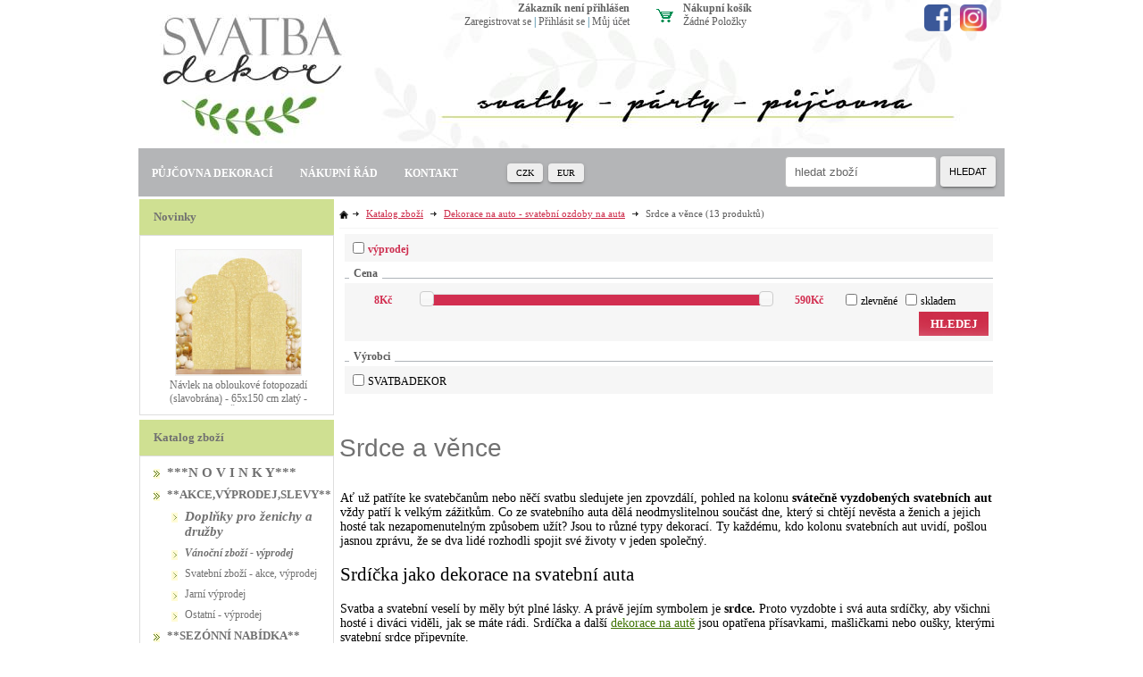

--- FILE ---
content_type: text/html; charset=UTF-8
request_url: https://www.svatbadekor.cz/katalog-zbozi/katalog-zbozi/dekorace-na-auto-svatebni-ozdoby-na-auta/srdce-a-vence
body_size: 33675
content:
<!DOCTYPE html PUBLIC "-//W3C//DTD XHTML 1.0 Transitional//EN" "http://www.w3.org/TR/xhtml1/DTD/xhtml1-transitional.dtd">
<html xmlns="http://www.w3.org/1999/xhtml" xml:lang="cz">
<head>
<meta http-equiv="Content-language" content="cs" />
<meta http-equiv="Content-Type" content="text/html; charset=UTF-8" />
<meta name="generator" content="Sun-shop 2.11.3" />
<meta name="web_author" content="Sunlight systems s.r.o." />
<title>Katalog zboží > Dekorace na auto - svatební ozdoby na auta > Srdce a věnce – Svatbadekor: svatební dekorace, svatební výzdoba, doplňky na oslavy</title>
<meta name="description" content="Ať už patříte ke svatebčanům nebo něčí svatbu sledujete jen zpovzdálí, pohled na kolonu svátečně vyzdobených svatebních aut vždy patří k velkým zážitkům. Co ze svatebního auta dělá neodmyslitelnou součást dne, který si chtějí nevěsta a ženich a je" /><meta name="keywords" content="svatba, svatební dekorace, svatební doplňky, svatební hostina, výzdoba hostiny, svatební den, svatební oznámení" />	<meta name="robots" content="index, follow" />
<link rel="canonical" href="https://www.svatbadekor.cz/katalog-zbozi/katalog-zbozi/dekorace-na-auto-svatebni-ozdoby-na-auta/srdce-a-vence" />
<link rel="stylesheet" type="text/css" href="https://www.svatbadekor.cz/ajax.php?module=shared/styles-manager&amp;hash=assets-49d52bcff47d2f20c566f5878131bf99_23714b381f87183d4a9fdf365c212895&amp;media=screen" media="screen"/><script type="text/javascript" src="https://www.svatbadekor.cz/assets-49d52bcff47d2f20c566f5878131bf99/merged.js?hash=assets-49d52bcff47d2f20c566f5878131bf99_4e0703010357bdfd37121344a691c0ff"></script><script type="text/javascript">/* <![CDATA[ */
			$(document).ready(function(){
				$('button#Order').click(function(){
					$(this).hide();
					$('body').css('cursor','wait');
				});
			});
		(function(){
			// remove layerX and layerY
			var all = $.event.props,
				len = all.length,
				res = [];
			while (len--) {
			var el = all[len];
			if (el != "layerX" && el != "layerY") res.push(el);
			}
			$.event.props = res;
		}());
				$(document).ready(function() {
					$('a[class=\'ImgPreview\']').tooltip({
					    delay: 0,
					    fade: false,
					    isImage: true,
					    track: true,
					    opacity: 1,
					    showURL: false,
					    extraClass: "no_opacity no_border no_padding product_list",
					    bodyHandler: function() {
					        return $('<img/>').attr('src', this.rel).css('max-height', '400px');
					    }
					});
				});
			/* ]]> */</script><link class="FaviconIco" rel="shortcut icon" href="/deploy/img/fck/Image/favicon/ogosmall.png" type="image/x-icon"/><link class="FaviconIco" rel="icon" href="/deploy/img/fck/Image/favicon/ogosmall.png" type="image/x-icon"/><meta class="FaviconIco" itemprop="image" content="/deploy/img/fck/Image/favicon/ogosmall.png"><meta name="google-site-verification" content="iKT3qsSkjnc-_NS12vtVqkOHpkKJL0zAqLfqR6cTF1c" />
<meta name="google-site-verification" content="tH5-l17BpUMsQIC6RVYDsQVgmEgMYV7KoqZmDcpHmmo" />

<!--<link class="FaviconIco" rel="shortcut icon" href="/deploy/img/fck/Image/favicon/ogosmall.png" type="image/x-icon">
<link class="FaviconIco" rel="icon" href="/deploy/img/fck/Image/favicon/ogosmall.png" type="image/x-icon">-->
<link rel="shortcut icon" href="/deploy/img/fck/Image/favicon/favicon.ico">


<!--
Cookies spravne implementace
-->
<script id='cookies-spravne' src='https://cookies-spravne.cz/static/cc?key=tHjw8LaCuJwaR5eFuHf8' async defer></script>

<script type="text/javascript">
$(document).ready(function(){
$("#deliver_at_once").parent().hide();
});
</script>



<style type="text/css">
/*.Shipments{
width: 280px !important ;
}*/
.Gallery .FileName {
max-width: 165px;
overflow:hidden;
text-overflow: ellipsis;
}
.Shop .CartTable label {
    font-weight: bold;
}
.CartContent form, form.CreatingOrder {
max-width: unset;
}
div.Shipments {
width: 100% !important;
float: none !important;
margin-bottom: 1em;
}
div.Shop label, 
div#Cart table.CartTable,
.ObsahStrankyElements .ProductDetails .SubHeader,
.ObsahStrankyElements #Cart .SubHeader,
.ObsahStrankyElements #login .SubHeader, 
.ProductListInnerTable h2,
.ProductListInnerTable h3,
.ProductListInnerTable h4,
.TopPartProduct h2,
.TopPartProduct h3,
.TopPartProduct h4,
.SubBody,
.ExpeditionInfo,
.beznacena,
.discount,
#Cart input.Recount.step1,
.Shop .BottomMenu a,
.BottomMenu a,
a.Button,
.AmDis button,
.ObsahStrankyElements a.Button,
.BottomMenu button,
input.Button,
button.Button,
.LinkExchangeElement input.submit,
.OrderNote,
.OrderAdded {
font-size: 15px;
}
table.CartTable h3, table.CartTable h4 {
font-size: 18px;
}
div.ShipmentChoose, div.PaymentChoose, div.shipment_item, div.payment_item {
padding-bottom: 1em;
}
input.Recount.step1 {
padding: 0 16px;
}
#Cart input.Recount {
height: 30px;
}
.Step td {
height: 30px;
}
#Cart .Step.Step2add.fiveSteps {
	background: #F0F0F0 url(https://www.svatbadekor.cz//styles/base2/img/cart/2.png) no-repeat scroll 118px center;
}
#Cart .Step2add.currentStep.fiveSteps  {
background: #cd2d4d
    url(https://www.svatbadekor.cz//styles/base2/img/cart/2_hover.png) no-repeat
    scroll 118px center;
color: #fff;
font-weight: bold;
}
.safari .orderStep div.sipka {
top: 37px;
}
.orderStep .step1.sipka {
left: 22px;
}
.orderStep .step2.sipka {
left: 169px;
}
.orderStep .step3.sipka {
left: 316px;
}
.orderStep .step4.sipka {
left: 610px;
}

#Cart div.Step1, #Cart div.Step1.currentStep, #Cart div.Step2, #Cart div.Step2.currentStep, #Cart div.Step2add, #Cart div.Step2add.currentStep.fiveSteps, #Cart div.Step3, #Cart div.Step3.currentStep {
background-position-x: 118px;
}
#Cart div.Step4, #Cart div.Step4.currentStep {
background-position-x: 124px;
}
#Cart button#login_button {
left: 3px;
}
.ObsahStrankyElements .login div.BottomMenu {
width: 338px;
}
.ObsahStrankyElements .login label {
width: 225px;
}
.ObsahStrankyElements .login #login_button span {
top: 0;
}
.ObsahStrankyElements button#Order {
height: 40px;
font-size: 15px;
background-position-y: 16px;
}
#Cart a.Back, .Shop a.Back {
font-size: 15px;
background-position-y: 16px;
}
div.BottomMenu a.Back {
padding: 0.75em 0.75em 0.75em 2em !important;
line-height: 20px !important;
}
.VoucherCode div {
margin: 0.5em 0;
}
#Cart .VoucherCode select {
margin-left: 0;
}
.Shop .CheckBoxLine.NewsletterCheckboxLine, .Shop .CheckBoxLine.ToTCheckBoxLine  {
padding-left: 2px;
}
#Cart #terms_of_trade_agreement, #Cart #gdpr, #Cart #heurekaOZ{
width: 16px;
}
.Shop label[for=ShowShippingInfo], .Shop label[for=add_to_newsletter], .Shop label[for=ShowCompanyInfo]  {
width: 95% !important;
}
.Shop label[for=add_to_newsletter] {
margin-bottom: 1em;
}
#Cart div.orderStep {
display: flex;
width: 740px;
}
</style>

<link href="/deploy/img/fck/Image/web_grafika/sun-shop/css.css?v=2" rel="stylesheet">
<link href="/deploy/img/fck/Image/web_grafika/sun-shop/mobile.css" rel="stylesheet">
<script language="javascript" src="/deploy/img/fck/Image/web_grafika/sun-shop/js.js?v=2"></script>
<script language="javascript" src="/deploy/img/fck/Image/web_grafika/rozcestnik-hp/rozcestnik.js"></script>
<script language="javascript" src="/deploy/img/fck/Image/web_grafika/sun-shop/lightlightbox.min.js"></script>
<meta name=viewport content="width=device-width, initial-scale=1">


<script>
$(document).ready(function () {
$("#Cart.StepOne .BottomMenu #Order").text("PŘEJÍT NA: DOPRAVU A PLATBU");
$("#Cart.StepThree .step3.sipka").css("left","463px");
});
</script></head><body class="webkit safari chrome mac page--product-list device--desktop " itemscope itemtype="http://schema.org/WebPage"><script src="https://www.google.com/recaptcha/api.js?onload=CaptchaCallback&render=explicit" async defer></script><noscript><iframe src="//www.googletagmanager.com/ns.html?id="height="0" width="0" style="display:none;visibility:hidden"></iframe></noscript><script type="text/javascript">
$(document).ready(function(){$('.fancybox').fancybox({'speedIn':	150,'speedOut': 150,'titlePosition': 'inside','width': 500,'height': 400});});

// Fakeovani funkci pro starsi verze jquery
jQuery.fn.extend({
	on: function (event, selector, callback) {
		if (callback) {
			jQuery(selector).live(event, callback);
		} else {
			jQuery(this.selector).live(event, selector);
		}
	}
});
jQuery.fn.extend({
	prop: function (name, value) {
		if(value) {
			this.attr(name, value);
			return this;
		} else {
			return this.attr(name);
		}
	}
});

var CaptchaCallback = function() {
	$(".recaptchas").each(function() {
		var item = $(this);
		var w = item.closest(".Antispam").width();
    	grecaptcha.render($(this).attr("id"), {"sitekey" : $(this).attr("data-sitekey")});
		item.css("max-width", w + "px");
	});
};

</script>
<script type="text/javascript">

	$(document).ready(function() {
		
		$("li").hover(
			function () {
				$(this).addClass("hover");
			},
			function () {
				$(this).removeClass("hover");
			}
		);
		
		
		$('.ie6 #HeaderImage, .ie6 #HeaderImage2, .ie6 #HeaderImage3, .ie6 #HeaderImage4, .ie6 #HeaderLogo, .ie6 #HeaderCart, .ie6 #Menu, .ie6 #LanguageSwitcher a').each(function () {
			if ($(this).css('background-image') != 'none')
			{
				var image = $(this).css('background-image');
				image = $(this).css('background-image').substring(5, image.length - 2);
				$(this).css({
					'backgroundImage': 'none',
					'filter': "progid:DXImageTransform.Microsoft.AlphaImageLoader(enabled=true, sizingMethod=crop, src='" + image + "')"
				});
			}
		});
	});

</script>

<div class="Container2">

  
<div class="Container col2">
	<div class="PageCenter">
		<div class="CentralPartTop"></div>
		<div id="CentralPart"><div class="LevaStranaElements"><div id="LevaStranaElements_1" class=" ElementOrder ElementOrder_1" >
<div class="Element ProductBoxElement PLBnovinky">
<div class="ElementHeader ProductBoxHeader">Novinky</div>

<div class="ElementContent SSPE">

<div id="SSPE858_1" class="SSPEI">
	<div class="SSPED" style="height: 180px;">
            <div class="ProductImage">
        <a href="https://www.svatbadekor.cz/katalog-zbozi/pujcovna-dekoraci/vyzdoba-obradu/slavobrany/produkt/navlek-na-obloukove-fotopozadi--slavobrana----65x150-cm-mint---pujcovna">
            <img src="https://www.svatbadekor.cz/deploy/img/products/34371/tn_34371.jpg" alt="Návlek na obloukové fotopozadí (slavobrána) - 65x150 cm mint - PŮJČOVNA " style="margin-top: 5px;width:139px;height:140px;"/>
        </a>
        </div>
            <a href="https://www.svatbadekor.cz/katalog-zbozi/pujcovna-dekoraci/vyzdoba-obradu/slavobrany/produkt/navlek-na-obloukove-fotopozadi--slavobrana----65x150-cm-mint---pujcovna" class="ProductBoxName">Návlek na obloukové fotopozadí (slavobrána) - 65x150 cm mint - PŮJČOVNA </a>
							</div>
	<div class="SSPED" style="height: 180px;">
            <div class="ProductImage">
        <a href="https://www.svatbadekor.cz/katalog-zbozi/pujcovna-dekoraci/vyzdoba-obradu/slavobrany/produkt/navlek-na-obloukove-fotopozadi--slavobrana----120x200-cm-zlaty---pujcovna">
            <img src="https://www.svatbadekor.cz/deploy/img/products/34370/tn_navlek_na_obloukove_fotopozadi__slavobrana____80x180_cm_zlaty___pujcovna_34370.jpg" alt="Návlek na obloukové fotopozadí (slavobrána) - 120x200 cm zlatý - PŮJČOVNA " style="margin-top: 5px;width:140px;height:140px;"/>
        </a>
        </div>
            <a href="https://www.svatbadekor.cz/katalog-zbozi/pujcovna-dekoraci/vyzdoba-obradu/slavobrany/produkt/navlek-na-obloukove-fotopozadi--slavobrana----120x200-cm-zlaty---pujcovna" class="ProductBoxName">Návlek na obloukové fotopozadí (slavobrána) - 120x200 cm zlatý - PŮJČOVNA </a>
							</div>
	<div class="SSPED" style="height: 180px;">
            <div class="ProductImage">
        <a href="https://www.svatbadekor.cz/katalog-zbozi/pujcovna-dekoraci/vyzdoba-obradu/slavobrany/produkt/navlek-na-obloukove-fotopozadi--slavobrana----65x150-cm-zlaty---pujcovna">
            <img src="https://www.svatbadekor.cz/deploy/img/products/34368/tn_34368.jpg" alt="Návlek na obloukové fotopozadí (slavobrána) - 65x150 cm zlatý - PŮJČOVNA" style="margin-top: 5px;width:140px;height:140px;"/>
        </a>
        </div>
            <a href="https://www.svatbadekor.cz/katalog-zbozi/pujcovna-dekoraci/vyzdoba-obradu/slavobrany/produkt/navlek-na-obloukove-fotopozadi--slavobrana----65x150-cm-zlaty---pujcovna" class="ProductBoxName">Návlek na obloukové fotopozadí (slavobrána) - 65x150 cm zlatý - PŮJČOVNA</a>
							</div>
	<div class="SSPED" style="height: 180px;">
            <div class="ProductImage">
        <a href="https://www.svatbadekor.cz/katalog-zbozi/pujcovna-dekoraci/vyzdoba-obradu/slavobrany/produkt/stojan-obloukovy-na-fotopozadi--slavobrana----120x200-cm-zlaty---pujcovna">
            <img src="https://www.svatbadekor.cz/deploy/img/products/34367/tn_led_svetelna_zaclona___3x3m___studena_bila___pujcovna_21625.jpg" alt="Stojan obloukový na fotopozadí (slavobrána) - 120x200 cm zlatý - PŮJČOVNA  " style="margin-top: 5px;width:140px;height:133px;"/>
        </a>
        </div>
            <a href="https://www.svatbadekor.cz/katalog-zbozi/pujcovna-dekoraci/vyzdoba-obradu/slavobrany/produkt/stojan-obloukovy-na-fotopozadi--slavobrana----120x200-cm-zlaty---pujcovna" class="ProductBoxName">Stojan obloukový na fotopozadí (slavobrána) - 120x200 cm zlatý - PŮJČOVNA  </a>
							</div>
	<div class="SSPED" style="height: 180px;">
            <div class="ProductImage">
        <a href="https://www.svatbadekor.cz/katalog-zbozi/pujcovna-dekoraci/vyzdoba-obradu/slavobrany/produkt/stojan-obloukovy-na-fotopozadi--slavobrana----80x180-cm-zlaty---pujcovna">
            <img src="https://www.svatbadekor.cz/deploy/img/products/34366/tn_led_svetelna_zaclona___3x3m___studena_bila___pujcovna_21625.jpg" alt="Stojan obloukový na fotopozadí (slavobrána) - 80x180 cm zlatý - PŮJČOVNA " style="margin-top: 5px;width:140px;height:133px;"/>
        </a>
        </div>
            <a href="https://www.svatbadekor.cz/katalog-zbozi/pujcovna-dekoraci/vyzdoba-obradu/slavobrany/produkt/stojan-obloukovy-na-fotopozadi--slavobrana----80x180-cm-zlaty---pujcovna" class="ProductBoxName">Stojan obloukový na fotopozadí (slavobrána) - 80x180 cm zlatý - PŮJČOVNA </a>
							</div>
</div>
</div>
</div>


<script type="text/javascript">

function zmena()
{		
	if(vysunuto == false)
	{ // neni vysunuto => vysunout
		$(".PopupProducts").slideDown("slow");
		vysunuto = true;
	}
	else
	{ // je vysunuto => zasunout
		$(".PopupProducts").slideUp("slow");
		vysunuto = false;
	}
}
var vysunuto= false;
var time = 0;

$(document).ready(function(){

	
		time = setTimeout("zmena()",4*1000);
	


	$('.ClosePopupProducts').click(function()
	{
		$(".PopupProducts").slideUp("slow");
		$(".PopupProducts").hide();
		$(".FakeElementHeader").show();
		//zmena();
	}
	);
	
	$('.FakeElementHeader').click(function()
	{
		$(".FakeElementHeader").hide();
		$(".PopupProducts").slideDown("slow");
		$(".PopupProducts").show();
		vysunuto = true;
	}
	);
	
	$('#SSPE858_1').cycle({speed: 600,delay: 3000,
		cleartype:  true,cleartypeNoBg:  true,
		before: function(curr,next,opts) {
		    var $slide = $(next);
		    var w = $slide.outerWidth();
		    var h = parseFloat($slide.children('.ProductImage').children('a').children('img:first').css('height'))+40;
		    var wp = $(this).parents('.ElementContent').width();
		    var hp = $(this).parents('.ElementContent').height();

		    var ml = Math.round((wp - w) / 2);
			var mt = Math.round((hp - h) / 2);
		    $slide.css({
		        // marginLeft: ml/*,
		        // marginTop: mt */
		    })}
	});
});
</script>
</div><div id="LevaStranaElements_2" class=" ElementOrder ElementOrder_2" >
<div class="Element ProductTreeElement">
<div class="ElementHeader ProductTreeHeader">
<span>Katalog zboží</span>
</div>
		<div class="ElementContent">
	
							<ul class="First cullevel_1">
																													<li class="clevel_1 corder_1 ccat_id_590
								">
				<a href="https://www.svatbadekor.cz/katalog-zbozi/katalog-zbozi/novinky" data-color="#bb3e4c" class="calevel_1 caorder_1 cacat_id_590" style="color: #bb3e4c;font-weight: bold;font-size: 15px;">
					<span>
													***N O V I N K Y***
											</span>
				</a>
								
								</li>
																			<li class="clevel_1 corder_2 ccat_id_157
													minus
				">
				<a href="https://www.svatbadekor.cz/katalog-zbozi/katalog-zbozi/akce---vyprodej---posledni-kusy" data-color="" class="calevel_1 caorder_2 cacat_id_157" style="font-weight: bold;font-size: 13px;">
					<span>
													**AKCE,VÝPRODEJ,SLEVY**
											</span>
				</a>
									<div class="HoverSubcategories">
						<div class="HoverSubcategoriesInner
																				">
							<div class="FakeBorder"></div>
																																<div class="HoverSubcategory HoverSubcategory_1">
											<div class="HoverSubcategoryLeft">
												<div class="HoverSubcategoryName">
													<a href="https://www.svatbadekor.cz/katalog-zbozi/katalog-zbozi/akce---vyprodej---posledni-kusy/doplnky-pro-zenichy-a-druzby">Doplňky pro ženichy a družby</a>
												</div>
												<div class="HoverSubcategoryImage">
																											<a href="https://www.svatbadekor.cz/katalog-zbozi/katalog-zbozi/akce---vyprodej---posledni-kusy/doplnky-pro-zenichy-a-druzby">
															<img src="https://www.svatbadekor.cz/deploy/img/tree/263/kravata.jpg" style="max-width: 80px;max-height: 80px;" alt="Doplňky pro ženichy a družby"/>
														</a>
																									</div>
											</div>
											<div class="HoverSubcategoryRight">
												<div class="HoverSubcategoryName">
													<a href="https://www.svatbadekor.cz/katalog-zbozi/katalog-zbozi/akce---vyprodej---posledni-kusy/doplnky-pro-zenichy-a-druzby">Doplňky pro ženichy a družby</a>
												</div>
												<div class="HoverSubcategorySubcategories">
																											<ul>
																																																															<li class="HoverSubcategorySubcategoriesItem HoverSubcategorySubcategoriesItem_1">
																		<a href="https://www.svatbadekor.cz/katalog-zbozi/katalog-zbozi/akce---vyprodej---posledni-kusy/doplnky-pro-zenichy-a-druzby/kravaty-a-regaty-panske">kravaty a regaty pánské</a>
																	</li>
																																																																																																																<li class="HoverSubcategorySubcategoriesItem HoverSubcategorySubcategoriesItem_2">
																		<a href="https://www.svatbadekor.cz/katalog-zbozi/katalog-zbozi/akce---vyprodej---posledni-kusy/doplnky-pro-zenichy-a-druzby/kravaty-a-motylci-chlapecke">kravaty a motýlci chlapecké</a>
																	</li>
																																																																																	<li class="HoverSubcategorySubcategoriesItem HoverSubcategorySubcategoriesItem_3">
																		<a href="https://www.svatbadekor.cz/katalog-zbozi/katalog-zbozi/akce---vyprodej---posledni-kusy/doplnky-pro-zenichy-a-druzby/manzetove-knoflicky-a-kravatove-spony">manžetové knoflíčky a kravatové spony</a>
																	</li>
																																																																																	<li class="HoverSubcategorySubcategoriesItem HoverSubcategorySubcategoriesItem_4">
																		<a href="https://www.svatbadekor.cz/katalog-zbozi/katalog-zbozi/akce---vyprodej---posledni-kusy/doplnky-pro-zenichy-a-druzby/luxusni-panske-sle">luxusní pánské šle</a>
																	</li>
																																																																																	<li class="HoverSubcategorySubcategoriesItem HoverSubcategorySubcategoriesItem_5">
																		<a href="https://www.svatbadekor.cz/katalog-zbozi/katalog-zbozi/akce---vyprodej---posledni-kusy/doplnky-pro-zenichy-a-druzby/kapesnicky-do-saka">kapesníčky do saka</a>
																	</li>
																																																														</ul>
																									</div>
											</div>
										</div>
										<div class="HoverSubcategoryDelimiter HoverSubcategoryDelimiter_1"></div>
																																												<div class="HoverSubcategory HoverSubcategory_2">
											<div class="HoverSubcategoryLeft">
												<div class="HoverSubcategoryName">
													<a href="https://www.svatbadekor.cz/katalog-zbozi/katalog-zbozi/akce---vyprodej---posledni-kusy/vanocni-zbozi-vyprodej">vánoční zboží - výprodej</a>
												</div>
												<div class="HoverSubcategoryImage">
																									</div>
											</div>
											<div class="HoverSubcategoryRight">
												<div class="HoverSubcategoryName">
													<a href="https://www.svatbadekor.cz/katalog-zbozi/katalog-zbozi/akce---vyprodej---posledni-kusy/vanocni-zbozi-vyprodej">vánoční zboží - výprodej</a>
												</div>
												<div class="HoverSubcategorySubcategories">
																									</div>
											</div>
										</div>
										<div class="HoverSubcategoryDelimiter HoverSubcategoryDelimiter_2"></div>
																																												<div class="HoverSubcategory HoverSubcategory_3">
											<div class="HoverSubcategoryLeft">
												<div class="HoverSubcategoryName">
													<a href="https://www.svatbadekor.cz/katalog-zbozi/katalog-zbozi/akce---vyprodej---posledni-kusy/svatebni-zbozi-akce--vyprodej">svatební zboží - akce, výprodej</a>
												</div>
												<div class="HoverSubcategoryImage">
																									</div>
											</div>
											<div class="HoverSubcategoryRight">
												<div class="HoverSubcategoryName">
													<a href="https://www.svatbadekor.cz/katalog-zbozi/katalog-zbozi/akce---vyprodej---posledni-kusy/svatebni-zbozi-akce--vyprodej">svatební zboží - akce, výprodej</a>
												</div>
												<div class="HoverSubcategorySubcategories">
																									</div>
											</div>
										</div>
										<div class="HoverSubcategoryDelimiter HoverSubcategoryDelimiter_3"></div>
																																												<div class="HoverSubcategory HoverSubcategory_4">
											<div class="HoverSubcategoryLeft">
												<div class="HoverSubcategoryName">
													<a href="https://www.svatbadekor.cz/katalog-zbozi/katalog-zbozi/akce---vyprodej---posledni-kusy/jarni-vyprodej">jarní výprodej</a>
												</div>
												<div class="HoverSubcategoryImage">
																									</div>
											</div>
											<div class="HoverSubcategoryRight">
												<div class="HoverSubcategoryName">
													<a href="https://www.svatbadekor.cz/katalog-zbozi/katalog-zbozi/akce---vyprodej---posledni-kusy/jarni-vyprodej">jarní výprodej</a>
												</div>
												<div class="HoverSubcategorySubcategories">
																									</div>
											</div>
										</div>
										<div class="HoverSubcategoryDelimiter HoverSubcategoryDelimiter_4"></div>
																																												<div class="HoverSubcategory HoverSubcategory_5">
											<div class="HoverSubcategoryLeft">
												<div class="HoverSubcategoryName">
													<a href="https://www.svatbadekor.cz/katalog-zbozi/katalog-zbozi/akce---vyprodej---posledni-kusy/ostatni-vyprodej">ostatní - výprodej</a>
												</div>
												<div class="HoverSubcategoryImage">
																									</div>
											</div>
											<div class="HoverSubcategoryRight">
												<div class="HoverSubcategoryName">
													<a href="https://www.svatbadekor.cz/katalog-zbozi/katalog-zbozi/akce---vyprodej---posledni-kusy/ostatni-vyprodej">ostatní - výprodej</a>
												</div>
												<div class="HoverSubcategorySubcategories">
																									</div>
											</div>
										</div>
										<div class="HoverSubcategoryDelimiter HoverSubcategoryDelimiter_5"></div>
																																	<div class="Cleaner"></div>
						</div>
					</div>
								
									<ul class="cullevel_2 c_cat_id_157">																									<li class="clevel_2 corder_1 ccat_id_263
													plus">
				<a href="https://www.svatbadekor.cz/katalog-zbozi/katalog-zbozi/akce---vyprodej---posledni-kusy/doplnky-pro-zenichy-a-druzby" data-color="" class="calevel_2 caorder_1 cacat_id_263" style="font-weight: bold;font-style: italic;font-size: 15px;">
					<span>
													Doplňky pro ženichy a družby
											</span>
				</a>
								
								</li>
																			<li class="clevel_2 corder_2 ccat_id_643
								">
				<a href="https://www.svatbadekor.cz/katalog-zbozi/katalog-zbozi/akce---vyprodej---posledni-kusy/vanocni-zbozi-vyprodej" data-color="" class="calevel_2 caorder_2 cacat_id_643" style="font-weight: bold;font-style: italic;font-size: 12px;">
					<span>
													vánoční zboží - výprodej
											</span>
				</a>
								
								</li>
																			<li class="clevel_2 corder_3 ccat_id_644
								">
				<a href="https://www.svatbadekor.cz/katalog-zbozi/katalog-zbozi/akce---vyprodej---posledni-kusy/svatebni-zbozi-akce--vyprodej" data-color="" class="calevel_2 caorder_3 cacat_id_644" style="">
					<span>
													svatební zboží - akce, výprodej
											</span>
				</a>
								
								</li>
																			<li class="clevel_2 corder_4 ccat_id_646
								">
				<a href="https://www.svatbadekor.cz/katalog-zbozi/katalog-zbozi/akce---vyprodej---posledni-kusy/jarni-vyprodej" data-color="" class="calevel_2 caorder_4 cacat_id_646" style="">
					<span>
													jarní výprodej
											</span>
				</a>
								
								</li>
																			<li class="clevel_2 corder_5 ccat_id_645
								">
				<a href="https://www.svatbadekor.cz/katalog-zbozi/katalog-zbozi/akce---vyprodej---posledni-kusy/ostatni-vyprodej" data-color="" class="calevel_2 caorder_5 cacat_id_645" style="">
					<span>
													ostatní - výprodej
											</span>
				</a>
								
								</li>
					</ul>
								</li>
																			<li class="clevel_1 corder_3 ccat_id_518
													minus
				">
				<a href="https://www.svatbadekor.cz/katalog-zbozi/katalog-zbozi/sezonni-nabidka_518" data-color="#319d2f" class="calevel_1 caorder_3 cacat_id_518" style="color: #319d2f;font-weight: bold;font-size: 13px;">
					<span>
													**SEZÓNNÍ NABÍDKA**
											</span>
				</a>
									<div class="HoverSubcategories">
						<div class="HoverSubcategoriesInner
																				">
							<div class="FakeBorder"></div>
																																<div class="HoverSubcategory HoverSubcategory_1">
											<div class="HoverSubcategoryLeft">
												<div class="HoverSubcategoryName">
													<a href="https://www.svatbadekor.cz/katalog-zbozi/katalog-zbozi/sezonni-nabidka_518/vanocni-nabidka">vánoční zboží</a>
												</div>
												<div class="HoverSubcategoryImage">
																											<a href="https://www.svatbadekor.cz/katalog-zbozi/katalog-zbozi/sezonni-nabidka_518/vanocni-nabidka">
															<img src="https://www.svatbadekor.cz/deploy/img/tree/136/VANOCE.jpg" style="max-width: 80px;max-height: 80px;" alt="vánoční zboží"/>
														</a>
																									</div>
											</div>
											<div class="HoverSubcategoryRight">
												<div class="HoverSubcategoryName">
													<a href="https://www.svatbadekor.cz/katalog-zbozi/katalog-zbozi/sezonni-nabidka_518/vanocni-nabidka">vánoční zboží</a>
												</div>
												<div class="HoverSubcategorySubcategories">
																											<ul>
																																																															<li class="HoverSubcategorySubcategoriesItem HoverSubcategorySubcategoriesItem_1">
																		<a href="https://www.svatbadekor.cz/katalog-zbozi/katalog-zbozi/sezonni-nabidka_518/vanocni-nabidka/adventni-svicny-a-podlozky">adventní svícny a podložky</a>
																	</li>
																																																																																	<li class="HoverSubcategorySubcategoriesItem HoverSubcategorySubcategoriesItem_2">
																		<a href="https://www.svatbadekor.cz/katalog-zbozi/katalog-zbozi/sezonni-nabidka_518/vanocni-nabidka/adventni-kalendare">adventní kalendáře</a>
																	</li>
																																																																																	<li class="HoverSubcategorySubcategoriesItem HoverSubcategorySubcategoriesItem_3">
																		<a href="https://www.svatbadekor.cz/katalog-zbozi/katalog-zbozi/sezonni-nabidka_518/vanocni-nabidka/andele-a-figurky">andělé a figurky</a>
																	</li>
																																																																																	<li class="HoverSubcategorySubcategoriesItem HoverSubcategorySubcategoriesItem_4">
																		<a href="https://www.svatbadekor.cz/katalog-zbozi/katalog-zbozi/sezonni-nabidka_518/vanocni-nabidka/andelske-zvoneni">andělské zvonění</a>
																	</li>
																																																																																	<li class="HoverSubcategorySubcategoriesItem HoverSubcategorySubcategoriesItem_5">
																		<a href="https://www.svatbadekor.cz/katalog-zbozi/katalog-zbozi/sezonni-nabidka_518/vanocni-nabidka/balime-darky-a-tvorime">balíme dárky a tvoříme</a>
																	</li>
																																																																																	<li class="HoverSubcategorySubcategoriesItem HoverSubcategorySubcategoriesItem_6">
																		<a href="https://www.svatbadekor.cz/katalog-zbozi/katalog-zbozi/sezonni-nabidka_518/vanocni-nabidka/peceni-cukrovi">pečení cukroví</a>
																	</li>
																																																																																	<li class="HoverSubcategorySubcategoriesItem HoverSubcategorySubcategoriesItem_7">
																		<a href="https://www.svatbadekor.cz/katalog-zbozi/katalog-zbozi/sezonni-nabidka_518/vanocni-nabidka/darkove-zbozi_392">dárkové zboží</a>
																	</li>
																																																																																	<li class="HoverSubcategorySubcategoriesItem HoverSubcategorySubcategoriesItem_8">
																		<a href="https://www.svatbadekor.cz/katalog-zbozi/katalog-zbozi/sezonni-nabidka_518/vanocni-nabidka/dekorace-drobne">dekorace drobné</a>
																	</li>
																																																																																	<li class="HoverSubcategorySubcategoriesItem HoverSubcategorySubcategoriesItem_9">
																		<a href="https://www.svatbadekor.cz/katalog-zbozi/katalog-zbozi/sezonni-nabidka_518/vanocni-nabidka/domecky--domky">domečky, domky</a>
																	</li>
																																																																																	<li class="HoverSubcategorySubcategoriesItem HoverSubcategorySubcategoriesItem_10">
																		<a href="https://www.svatbadekor.cz/katalog-zbozi/katalog-zbozi/sezonni-nabidka_518/vanocni-nabidka/banky">baňky</a>
																	</li>
																																																																																	<li class="HoverSubcategorySubcategoriesItem HoverSubcategorySubcategoriesItem_11">
																		<a href="https://www.svatbadekor.cz/katalog-zbozi/katalog-zbozi/sezonni-nabidka_518/vanocni-nabidka/ptacci-zimni">ptáčci zimní</a>
																	</li>
																																																																																	<li class="HoverSubcategorySubcategoriesItem HoverSubcategorySubcategoriesItem_12">
																		<a href="https://www.svatbadekor.cz/katalog-zbozi/katalog-zbozi/sezonni-nabidka_518/vanocni-nabidka/hvezdy">hvězdy</a>
																	</li>
																																																																																	<li class="HoverSubcategorySubcategoriesItem HoverSubcategorySubcategoriesItem_13">
																		<a href="https://www.svatbadekor.cz/katalog-zbozi/katalog-zbozi/sezonni-nabidka_518/vanocni-nabidka/konicci--sobi--jeleni-aj.">koníčci, sobi, jeleni aj.</a>
																	</li>
																																																																																	<li class="HoverSubcategorySubcategoriesItem HoverSubcategorySubcategoriesItem_14">
																		<a href="https://www.svatbadekor.cz/katalog-zbozi/katalog-zbozi/sezonni-nabidka_518/vanocni-nabidka/mikulas--cert-a-andel">Mikuláš, čert a anděl</a>
																	</li>
																																																																																	<li class="HoverSubcategorySubcategoriesItem HoverSubcategorySubcategoriesItem_15">
																		<a href="https://www.svatbadekor.cz/katalog-zbozi/katalog-zbozi/sezonni-nabidka_518/vanocni-nabidka/sane-a-sanky">sáně a sáňky</a>
																	</li>
																																																																																	<li class="HoverSubcategorySubcategoriesItem HoverSubcategorySubcategoriesItem_16">
																		<a href="https://www.svatbadekor.cz/katalog-zbozi/katalog-zbozi/sezonni-nabidka_518/vanocni-nabidka/skritci--postavicky-a-plys">skřítci, postavičky a plyš</a>
																	</li>
																																																																																	<li class="HoverSubcategorySubcategoriesItem HoverSubcategorySubcategoriesItem_17">
																		<a href="https://www.svatbadekor.cz/katalog-zbozi/katalog-zbozi/sezonni-nabidka_518/vanocni-nabidka/stromecky-a-stolni-dekorace">stromečky </a>
																	</li>
																																																																																	<li class="HoverSubcategorySubcategoriesItem HoverSubcategorySubcategoriesItem_18">
																		<a href="https://www.svatbadekor.cz/katalog-zbozi/katalog-zbozi/sezonni-nabidka_518/vanocni-nabidka/svicky--vosky-a-bodce">svíčky, vosky a bodce</a>
																	</li>
																																																																																	<li class="HoverSubcategorySubcategoriesItem HoverSubcategorySubcategoriesItem_19">
																		<a href="https://www.svatbadekor.cz/katalog-zbozi/katalog-zbozi/sezonni-nabidka_518/vanocni-nabidka/svicny-a-lucerny">svícny a lucerny</a>
																	</li>
																																																																																	<li class="HoverSubcategorySubcategoriesItem HoverSubcategorySubcategoriesItem_20">
																		<a href="https://www.svatbadekor.cz/katalog-zbozi/katalog-zbozi/sezonni-nabidka_518/vanocni-nabidka/svetelne-dekorace-a-retezy">světelné dekorace a řetězy</a>
																	</li>
																																																																																	<li class="HoverSubcategorySubcategoriesItem HoverSubcategorySubcategoriesItem_21">
																		<a href="https://www.svatbadekor.cz/katalog-zbozi/katalog-zbozi/sezonni-nabidka_518/vanocni-nabidka/ubrusy-a-serpy">ubrusy a šerpy</a>
																	</li>
																																																																																	<li class="HoverSubcategorySubcategoriesItem HoverSubcategorySubcategoriesItem_22">
																		<a href="https://www.svatbadekor.cz/katalog-zbozi/katalog-zbozi/sezonni-nabidka_518/vanocni-nabidka/umele-kvety">umělé květy</a>
																	</li>
																																																																																	<li class="HoverSubcategorySubcategoriesItem HoverSubcategorySubcategoriesItem_23">
																		<a href="https://www.svatbadekor.cz/katalog-zbozi/katalog-zbozi/sezonni-nabidka_518/vanocni-nabidka/vanocni-stuhy">vánoční stuhy</a>
																	</li>
																																																																																	<li class="HoverSubcategorySubcategoriesItem HoverSubcategorySubcategoriesItem_24">
																		<a href="https://www.svatbadekor.cz/katalog-zbozi/katalog-zbozi/sezonni-nabidka_518/vanocni-nabidka/vanocni-ubrousky-a-stolovani">vánoční ubrousky a stolování</a>
																	</li>
																																																																																	<li class="HoverSubcategorySubcategoriesItem HoverSubcategorySubcategoriesItem_25">
																		<a href="https://www.svatbadekor.cz/katalog-zbozi/katalog-zbozi/sezonni-nabidka_518/vanocni-nabidka/venecky_459">věnečky</a>
																	</li>
																																																																																	<li class="HoverSubcategorySubcategoriesItem HoverSubcategorySubcategoriesItem_26">
																		<a href="https://www.svatbadekor.cz/katalog-zbozi/katalog-zbozi/sezonni-nabidka_518/vanocni-nabidka/silvestr-a-vanocni-vecirky">Silvestr a vánoční večírky</a>
																	</li>
																																																														</ul>
																									</div>
											</div>
										</div>
										<div class="HoverSubcategoryDelimiter HoverSubcategoryDelimiter_1"></div>
																																												<div class="HoverSubcategory HoverSubcategory_2">
											<div class="HoverSubcategoryLeft">
												<div class="HoverSubcategoryName">
													<a href="https://www.svatbadekor.cz/katalog-zbozi/katalog-zbozi/sezonni-nabidka_518/valentynska-nabidka159">valentýnská nabídka</a>
												</div>
												<div class="HoverSubcategoryImage">
																											<a href="https://www.svatbadekor.cz/katalog-zbozi/katalog-zbozi/sezonni-nabidka_518/valentynska-nabidka159">
															<img src="https://www.svatbadekor.cz/deploy/img/tree/159/valentyn.jpg" style="max-width: 80px;max-height: 80px;" alt="valentýnská nabídka"/>
														</a>
																									</div>
											</div>
											<div class="HoverSubcategoryRight">
												<div class="HoverSubcategoryName">
													<a href="https://www.svatbadekor.cz/katalog-zbozi/katalog-zbozi/sezonni-nabidka_518/valentynska-nabidka159">valentýnská nabídka</a>
												</div>
												<div class="HoverSubcategorySubcategories">
																											<ul>
																																																															<li class="HoverSubcategorySubcategoriesItem HoverSubcategorySubcategoriesItem_1">
																		<a href="https://www.svatbadekor.cz/katalog-zbozi/katalog-zbozi/sezonni-nabidka_518/valentynska-nabidka159/balonky--girlandy-a-konfety">balonky, girlandy a konfety</a>
																	</li>
																																																																																	<li class="HoverSubcategorySubcategoriesItem HoverSubcategorySubcategoriesItem_2">
																		<a href="https://www.svatbadekor.cz/katalog-zbozi/katalog-zbozi/sezonni-nabidka_518/valentynska-nabidka159/stolovani---ubrousky-a-serpy">stolování - ubrousky a šerpy</a>
																	</li>
																																																																																	<li class="HoverSubcategorySubcategoriesItem HoverSubcategorySubcategoriesItem_3">
																		<a href="https://www.svatbadekor.cz/katalog-zbozi/katalog-zbozi/sezonni-nabidka_518/valentynska-nabidka159/darky-od-srdce">dárky od srdce</a>
																	</li>
																																																																																	<li class="HoverSubcategorySubcategoriesItem HoverSubcategorySubcategoriesItem_4">
																		<a href="https://www.svatbadekor.cz/katalog-zbozi/katalog-zbozi/sezonni-nabidka_518/valentynska-nabidka159/valentynske-prizdoby-a-pomucky">valentýnské přízdoby a pomůcky</a>
																	</li>
																																																														</ul>
																									</div>
											</div>
										</div>
										<div class="HoverSubcategoryDelimiter HoverSubcategoryDelimiter_2"></div>
																																	<div class="Cleaner"></div>
						</div>
					</div>
								
									<ul class="cullevel_2 c_cat_id_518">																									<li class="clevel_2 corder_1 ccat_id_136
													plus">
				<a href="https://www.svatbadekor.cz/katalog-zbozi/katalog-zbozi/sezonni-nabidka_518/vanocni-nabidka" data-color="#bc1a4b" class="calevel_2 caorder_1 cacat_id_136" style="color: #bc1a4b;font-weight: bold;font-style: italic;font-size: 13px;">
					<span>
													vánoční zboží
											</span>
				</a>
								
								</li>
																			<li class="clevel_2 corder_2 ccat_id_159
													plus">
				<a href="https://www.svatbadekor.cz/katalog-zbozi/katalog-zbozi/sezonni-nabidka_518/valentynska-nabidka159" data-color="#d81818" class="calevel_2 caorder_2 cacat_id_159" style="color: #d81818;font-weight: bold;font-style: italic;font-size: 13px;">
					<span>
													valentýnská nabídka
											</span>
				</a>
								
								</li>
					</ul>
								</li>
																			<li class="clevel_1 corder_4 ccat_id_509
								">
				<a href="https://www.svatbadekor.cz/katalog-zbozi/katalog-zbozi/andele" data-color="" class="calevel_1 caorder_4 cacat_id_509" style="">
					<span>
													Andělé
											</span>
				</a>
								
								</li>
																			<li class="clevel_1 corder_5 ccat_id_519
								">
				<a href="https://www.svatbadekor.cz/katalog-zbozi/katalog-zbozi/cukrarske-potreby" data-color="" class="calevel_1 caorder_5 cacat_id_519" style="">
					<span>
													Cukrářské potřeby
											</span>
				</a>
								
								</li>
																			<li class="clevel_1 corder_6 ccat_id_283
													plus">
				<a href="https://www.svatbadekor.cz/katalog-zbozi/katalog-zbozi/cukrovinky--cokolady-a-mandle" data-color="" class="calevel_1 caorder_6 cacat_id_283" style="">
					<span>
													Cukrovinky, čokolády a mandle
											</span>
				</a>
									<div class="HoverSubcategories">
						<div class="HoverSubcategoriesInner
																				 HoverSubcategoriesWithoutSubmenu">
							<div class="FakeBorder"></div>
																																<div class="HoverSubcategory HoverSubcategory_1">
											<div class="HoverSubcategoryLeft">
												<div class="HoverSubcategoryName">
													<a href="https://www.svatbadekor.cz/katalog-zbozi/katalog-zbozi/cukrovinky--cokolady-a-mandle/cokoladove-mince">Čokoládové mince</a>
												</div>
												<div class="HoverSubcategoryImage">
																											<a href="https://www.svatbadekor.cz/katalog-zbozi/katalog-zbozi/cukrovinky--cokolady-a-mandle/cokoladove-mince">
															<img src="https://www.svatbadekor.cz/deploy/img/tree/417/mince.jpg" style="max-width: 80px;max-height: 80px;" alt="Čokoládové mince"/>
														</a>
																									</div>
											</div>
											<div class="HoverSubcategoryRight">
												<div class="HoverSubcategoryName">
													<a href="https://www.svatbadekor.cz/katalog-zbozi/katalog-zbozi/cukrovinky--cokolady-a-mandle/cokoladove-mince">Čokoládové mince</a>
												</div>
												<div class="HoverSubcategorySubcategories">
																									</div>
											</div>
										</div>
										<div class="HoverSubcategoryDelimiter HoverSubcategoryDelimiter_1"></div>
																																												<div class="HoverSubcategory HoverSubcategory_2">
											<div class="HoverSubcategoryLeft">
												<div class="HoverSubcategoryName">
													<a href="https://www.svatbadekor.cz/katalog-zbozi/katalog-zbozi/cukrovinky--cokolady-a-mandle/obaly-na-cukrovinky">Obaly na cukrovinky</a>
												</div>
												<div class="HoverSubcategoryImage">
																											<a href="https://www.svatbadekor.cz/katalog-zbozi/katalog-zbozi/cukrovinky--cokolady-a-mandle/obaly-na-cukrovinky">
															<img src="https://www.svatbadekor.cz/deploy/img/tree/416/krab.jpg" style="max-width: 80px;max-height: 80px;" alt="Obaly na cukrovinky"/>
														</a>
																									</div>
											</div>
											<div class="HoverSubcategoryRight">
												<div class="HoverSubcategoryName">
													<a href="https://www.svatbadekor.cz/katalog-zbozi/katalog-zbozi/cukrovinky--cokolady-a-mandle/obaly-na-cukrovinky">Obaly na cukrovinky</a>
												</div>
												<div class="HoverSubcategorySubcategories">
																									</div>
											</div>
										</div>
										<div class="HoverSubcategoryDelimiter HoverSubcategoryDelimiter_2"></div>
																																																											<div class="HoverSubcategory HoverSubcategory_3">
											<div class="HoverSubcategoryLeft">
												<div class="HoverSubcategoryName">
													<a href="https://www.svatbadekor.cz/katalog-zbozi/katalog-zbozi/cukrovinky--cokolady-a-mandle/svatebni-cokoladky---tabulky">Svatební čokoládky - tabulky</a>
												</div>
												<div class="HoverSubcategoryImage">
																											<a href="https://www.svatbadekor.cz/katalog-zbozi/katalog-zbozi/cukrovinky--cokolady-a-mandle/svatebni-cokoladky---tabulky">
															<img src="https://www.svatbadekor.cz/deploy/img/tree/464/coko.jpg" style="max-width: 80px;max-height: 80px;" alt="Svatební čokoládky - tabulky"/>
														</a>
																									</div>
											</div>
											<div class="HoverSubcategoryRight">
												<div class="HoverSubcategoryName">
													<a href="https://www.svatbadekor.cz/katalog-zbozi/katalog-zbozi/cukrovinky--cokolady-a-mandle/svatebni-cokoladky---tabulky">Svatební čokoládky - tabulky</a>
												</div>
												<div class="HoverSubcategorySubcategories">
																									</div>
											</div>
										</div>
										<div class="HoverSubcategoryDelimiter HoverSubcategoryDelimiter_3"></div>
																																												<div class="HoverSubcategory HoverSubcategory_4">
											<div class="HoverSubcategoryLeft">
												<div class="HoverSubcategoryName">
													<a href="https://www.svatbadekor.cz/katalog-zbozi/katalog-zbozi/cukrovinky--cokolady-a-mandle/svatebni-mandle-a-srdicka">Svatební mandle a srdíčka</a>
												</div>
												<div class="HoverSubcategoryImage">
																											<a href="https://www.svatbadekor.cz/katalog-zbozi/katalog-zbozi/cukrovinky--cokolady-a-mandle/svatebni-mandle-a-srdicka">
															<img src="https://www.svatbadekor.cz/deploy/img/tree/414/mandle.jpg" style="max-width: 80px;max-height: 80px;" alt="Svatební mandle a srdíčka"/>
														</a>
																									</div>
											</div>
											<div class="HoverSubcategoryRight">
												<div class="HoverSubcategoryName">
													<a href="https://www.svatbadekor.cz/katalog-zbozi/katalog-zbozi/cukrovinky--cokolady-a-mandle/svatebni-mandle-a-srdicka">Svatební mandle a srdíčka</a>
												</div>
												<div class="HoverSubcategorySubcategories">
																									</div>
											</div>
										</div>
										<div class="HoverSubcategoryDelimiter HoverSubcategoryDelimiter_4"></div>
																																												<div class="HoverSubcategory HoverSubcategory_5">
											<div class="HoverSubcategoryLeft">
												<div class="HoverSubcategoryName">
													<a href="https://www.svatbadekor.cz/katalog-zbozi/katalog-zbozi/cukrovinky--cokolady-a-mandle/svatebni-mini-cokoladky">Svatební mini čokoládky</a>
												</div>
												<div class="HoverSubcategoryImage">
																											<a href="https://www.svatbadekor.cz/katalog-zbozi/katalog-zbozi/cukrovinky--cokolady-a-mandle/svatebni-mini-cokoladky">
															<img src="https://www.svatbadekor.cz/deploy/img/tree/415/cok.jpg" style="max-width: 80px;max-height: 80px;" alt="Svatební mini čokoládky"/>
														</a>
																									</div>
											</div>
											<div class="HoverSubcategoryRight">
												<div class="HoverSubcategoryName">
													<a href="https://www.svatbadekor.cz/katalog-zbozi/katalog-zbozi/cukrovinky--cokolady-a-mandle/svatebni-mini-cokoladky">Svatební mini čokoládky</a>
												</div>
												<div class="HoverSubcategorySubcategories">
																									</div>
											</div>
										</div>
										<div class="HoverSubcategoryDelimiter HoverSubcategoryDelimiter_5"></div>
																																	<div class="Cleaner"></div>
						</div>
					</div>
								
								</li>
																			<li class="clevel_1 corder_7 ccat_id_184
													minus
				">
				<a href="https://www.svatbadekor.cz/katalog-zbozi/katalog-zbozi/darkove-zbozi_184" data-color="" class="calevel_1 caorder_7 cacat_id_184" style="font-weight: bold;font-size: 15px;">
					<span>
													Dárkové zboží
											</span>
				</a>
									<div class="HoverSubcategories">
						<div class="HoverSubcategoriesInner
																				 HoverSubcategoriesWithoutSubmenu">
							<div class="FakeBorder"></div>
																																<div class="HoverSubcategory HoverSubcategory_1">
											<div class="HoverSubcategoryLeft">
												<div class="HoverSubcategoryName">
													<a href="https://www.svatbadekor.cz/katalog-zbozi/katalog-zbozi/darkove-zbozi_184/darkove-krabicky--tasky-a-papiry">Dárkové krabičky, tašky a papíry</a>
												</div>
												<div class="HoverSubcategoryImage">
																											<a href="https://www.svatbadekor.cz/katalog-zbozi/katalog-zbozi/darkove-zbozi_184/darkove-krabicky--tasky-a-papiry">
															<img src="https://www.svatbadekor.cz/deploy/img/tree/118/krab.jpg" style="max-width: 80px;max-height: 80px;" alt="Dárkové krabičky, tašky a papíry"/>
														</a>
																									</div>
											</div>
											<div class="HoverSubcategoryRight">
												<div class="HoverSubcategoryName">
													<a href="https://www.svatbadekor.cz/katalog-zbozi/katalog-zbozi/darkove-zbozi_184/darkove-krabicky--tasky-a-papiry">Dárkové krabičky, tašky a papíry</a>
												</div>
												<div class="HoverSubcategorySubcategories">
																									</div>
											</div>
										</div>
										<div class="HoverSubcategoryDelimiter HoverSubcategoryDelimiter_1"></div>
																																												<div class="HoverSubcategory HoverSubcategory_2">
											<div class="HoverSubcategoryLeft">
												<div class="HoverSubcategoryName">
													<a href="https://www.svatbadekor.cz/katalog-zbozi/katalog-zbozi/darkove-zbozi_184/darkove-poukazy">Dárkové poukazy</a>
												</div>
												<div class="HoverSubcategoryImage">
																											<a href="https://www.svatbadekor.cz/katalog-zbozi/katalog-zbozi/darkove-zbozi_184/darkove-poukazy">
															<img src="https://www.svatbadekor.cz/deploy/img/tree/540/poukaz.jpg" style="max-width: 80px;max-height: 80px;" alt="Dárkové poukazy"/>
														</a>
																									</div>
											</div>
											<div class="HoverSubcategoryRight">
												<div class="HoverSubcategoryName">
													<a href="https://www.svatbadekor.cz/katalog-zbozi/katalog-zbozi/darkove-zbozi_184/darkove-poukazy">Dárkové poukazy</a>
												</div>
												<div class="HoverSubcategorySubcategories">
																									</div>
											</div>
										</div>
										<div class="HoverSubcategoryDelimiter HoverSubcategoryDelimiter_2"></div>
																																												<div class="HoverSubcategory HoverSubcategory_3">
											<div class="HoverSubcategoryLeft">
												<div class="HoverSubcategoryName">
													<a href="https://www.svatbadekor.cz/katalog-zbozi/katalog-zbozi/darkove-zbozi_184/blahoprani--obalky-na-penize">Blahopřání, obálky na peníze</a>
												</div>
												<div class="HoverSubcategoryImage">
																											<a href="https://www.svatbadekor.cz/katalog-zbozi/katalog-zbozi/darkove-zbozi_184/blahoprani--obalky-na-penize">
															<img src="https://www.svatbadekor.cz/deploy/img/tree/461/obal.jpg" style="max-width: 80px;max-height: 80px;" alt="Blahopřání, obálky na peníze"/>
														</a>
																									</div>
											</div>
											<div class="HoverSubcategoryRight">
												<div class="HoverSubcategoryName">
													<a href="https://www.svatbadekor.cz/katalog-zbozi/katalog-zbozi/darkove-zbozi_184/blahoprani--obalky-na-penize">Blahopřání, obálky na peníze</a>
												</div>
												<div class="HoverSubcategorySubcategories">
																									</div>
											</div>
										</div>
										<div class="HoverSubcategoryDelimiter HoverSubcategoryDelimiter_3"></div>
																																												<div class="HoverSubcategory HoverSubcategory_4">
											<div class="HoverSubcategoryLeft">
												<div class="HoverSubcategoryName">
													<a href="https://www.svatbadekor.cz/katalog-zbozi/katalog-zbozi/darkove-zbozi_184/narozeniny">Narozeniny</a>
												</div>
												<div class="HoverSubcategoryImage">
																											<a href="https://www.svatbadekor.cz/katalog-zbozi/katalog-zbozi/darkove-zbozi_184/narozeniny">
															<img src="https://www.svatbadekor.cz/deploy/img/tree/196/lapc.jpg" style="max-width: 80px;max-height: 80px;" alt="Narozeniny"/>
														</a>
																									</div>
											</div>
											<div class="HoverSubcategoryRight">
												<div class="HoverSubcategoryName">
													<a href="https://www.svatbadekor.cz/katalog-zbozi/katalog-zbozi/darkove-zbozi_184/narozeniny">Narozeniny</a>
												</div>
												<div class="HoverSubcategorySubcategories">
																									</div>
											</div>
										</div>
										<div class="HoverSubcategoryDelimiter HoverSubcategoryDelimiter_4"></div>
																																												<div class="HoverSubcategory HoverSubcategory_5">
											<div class="HoverSubcategoryLeft">
												<div class="HoverSubcategoryName">
													<a href="https://www.svatbadekor.cz/katalog-zbozi/katalog-zbozi/darkove-zbozi_184/darky-pro-hosty-a-novomanzele">Dárky pro hosty a novomanžele</a>
												</div>
												<div class="HoverSubcategoryImage">
																											<a href="https://www.svatbadekor.cz/katalog-zbozi/katalog-zbozi/darkove-zbozi_184/darky-pro-hosty-a-novomanzele">
															<img src="https://www.svatbadekor.cz/deploy/img/tree/234/dary.jpg" style="max-width: 80px;max-height: 80px;" alt="Dárky pro hosty a novomanžele"/>
														</a>
																									</div>
											</div>
											<div class="HoverSubcategoryRight">
												<div class="HoverSubcategoryName">
													<a href="https://www.svatbadekor.cz/katalog-zbozi/katalog-zbozi/darkove-zbozi_184/darky-pro-hosty-a-novomanzele">Dárky pro hosty a novomanžele</a>
												</div>
												<div class="HoverSubcategorySubcategories">
																									</div>
											</div>
										</div>
										<div class="HoverSubcategoryDelimiter HoverSubcategoryDelimiter_5"></div>
																																																											<div class="HoverSubcategory HoverSubcategory_6">
											<div class="HoverSubcategoryLeft">
												<div class="HoverSubcategoryName">
													<a href="https://www.svatbadekor.cz/katalog-zbozi/katalog-zbozi/darkove-zbozi_184/darky-pro-nevestu--svedkyni">Dárky pro nevěstu, svědkyni</a>
												</div>
												<div class="HoverSubcategoryImage">
																											<a href="https://www.svatbadekor.cz/katalog-zbozi/katalog-zbozi/darkove-zbozi_184/darky-pro-nevestu--svedkyni">
															<img src="https://www.svatbadekor.cz/deploy/img/tree/613/baner1.jpg" style="max-width: 80px;max-height: 80px;" alt="Dárky pro nevěstu, svědkyni"/>
														</a>
																									</div>
											</div>
											<div class="HoverSubcategoryRight">
												<div class="HoverSubcategoryName">
													<a href="https://www.svatbadekor.cz/katalog-zbozi/katalog-zbozi/darkove-zbozi_184/darky-pro-nevestu--svedkyni">Dárky pro nevěstu, svědkyni</a>
												</div>
												<div class="HoverSubcategorySubcategories">
																									</div>
											</div>
										</div>
										<div class="HoverSubcategoryDelimiter HoverSubcategoryDelimiter_6"></div>
																																												<div class="HoverSubcategory HoverSubcategory_7">
											<div class="HoverSubcategoryLeft">
												<div class="HoverSubcategoryName">
													<a href="https://www.svatbadekor.cz/katalog-zbozi/katalog-zbozi/darkove-zbozi_184/darky-pro-zenicha--svedka">Dárky pro ženicha, svědka</a>
												</div>
												<div class="HoverSubcategoryImage">
																											<a href="https://www.svatbadekor.cz/katalog-zbozi/katalog-zbozi/darkove-zbozi_184/darky-pro-zenicha--svedka">
															<img src="https://www.svatbadekor.cz/deploy/img/tree/614/svedek.jpg" style="max-width: 80px;max-height: 80px;" alt="Dárky pro ženicha, svědka"/>
														</a>
																									</div>
											</div>
											<div class="HoverSubcategoryRight">
												<div class="HoverSubcategoryName">
													<a href="https://www.svatbadekor.cz/katalog-zbozi/katalog-zbozi/darkove-zbozi_184/darky-pro-zenicha--svedka">Dárky pro ženicha, svědka</a>
												</div>
												<div class="HoverSubcategorySubcategories">
																									</div>
											</div>
										</div>
										<div class="HoverSubcategoryDelimiter HoverSubcategoryDelimiter_7"></div>
																																												<div class="HoverSubcategory HoverSubcategory_8">
											<div class="HoverSubcategoryLeft">
												<div class="HoverSubcategoryName">
													<a href="https://www.svatbadekor.cz/katalog-zbozi/katalog-zbozi/darkove-zbozi_184/darky-pro-ucitele">Dárky pro učitele</a>
												</div>
												<div class="HoverSubcategoryImage">
																											<a href="https://www.svatbadekor.cz/katalog-zbozi/katalog-zbozi/darkove-zbozi_184/darky-pro-ucitele">
															<img src="https://www.svatbadekor.cz/deploy/img/tree/634/ucitel.jpg" style="max-width: 80px;max-height: 80px;" alt="Dárky pro učitele"/>
														</a>
																									</div>
											</div>
											<div class="HoverSubcategoryRight">
												<div class="HoverSubcategoryName">
													<a href="https://www.svatbadekor.cz/katalog-zbozi/katalog-zbozi/darkove-zbozi_184/darky-pro-ucitele">Dárky pro učitele</a>
												</div>
												<div class="HoverSubcategorySubcategories">
																									</div>
											</div>
										</div>
										<div class="HoverSubcategoryDelimiter HoverSubcategoryDelimiter_8"></div>
																																																																										<div class="HoverSubcategory HoverSubcategory_9">
											<div class="HoverSubcategoryLeft">
												<div class="HoverSubcategoryName">
													<a href="https://www.svatbadekor.cz/katalog-zbozi/katalog-zbozi/darkove-zbozi_184/pokladnicky-a-krabicky-na-prani">Pokladničky a krabičky na přání</a>
												</div>
												<div class="HoverSubcategoryImage">
																											<a href="https://www.svatbadekor.cz/katalog-zbozi/katalog-zbozi/darkove-zbozi_184/pokladnicky-a-krabicky-na-prani">
															<img src="https://www.svatbadekor.cz/deploy/img/tree/286/krabice.jpg" style="max-width: 80px;max-height: 80px;" alt="Pokladničky a krabičky na přání"/>
														</a>
																									</div>
											</div>
											<div class="HoverSubcategoryRight">
												<div class="HoverSubcategoryName">
													<a href="https://www.svatbadekor.cz/katalog-zbozi/katalog-zbozi/darkove-zbozi_184/pokladnicky-a-krabicky-na-prani">Pokladničky a krabičky na přání</a>
												</div>
												<div class="HoverSubcategorySubcategories">
																									</div>
											</div>
										</div>
										<div class="HoverSubcategoryDelimiter HoverSubcategoryDelimiter_9"></div>
																																												<div class="HoverSubcategory HoverSubcategory_10">
											<div class="HoverSubcategoryLeft">
												<div class="HoverSubcategoryName">
													<a href="https://www.svatbadekor.cz/katalog-zbozi/katalog-zbozi/darkove-zbozi_184/svatebni-sklenice117">Skleničky</a>
												</div>
												<div class="HoverSubcategoryImage">
																											<a href="https://www.svatbadekor.cz/katalog-zbozi/katalog-zbozi/darkove-zbozi_184/svatebni-sklenice117">
															<img src="https://www.svatbadekor.cz/deploy/img/tree/117/sklenice.jpg" style="max-width: 80px;max-height: 80px;" alt="Skleničky"/>
														</a>
																									</div>
											</div>
											<div class="HoverSubcategoryRight">
												<div class="HoverSubcategoryName">
													<a href="https://www.svatbadekor.cz/katalog-zbozi/katalog-zbozi/darkove-zbozi_184/svatebni-sklenice117">Skleničky</a>
												</div>
												<div class="HoverSubcategorySubcategories">
																									</div>
											</div>
										</div>
										<div class="HoverSubcategoryDelimiter HoverSubcategoryDelimiter_10"></div>
																																												<div class="HoverSubcategory HoverSubcategory_11">
											<div class="HoverSubcategoryLeft">
												<div class="HoverSubcategoryName">
													<a href="https://www.svatbadekor.cz/katalog-zbozi/katalog-zbozi/darkove-zbozi_184/obrazy">Obrazy</a>
												</div>
												<div class="HoverSubcategoryImage">
																											<a href="https://www.svatbadekor.cz/katalog-zbozi/katalog-zbozi/darkove-zbozi_184/obrazy">
															<img src="https://www.svatbadekor.cz/deploy/img/tree/551/obraz.jpg" style="max-width: 80px;max-height: 80px;" alt="Obrazy"/>
														</a>
																									</div>
											</div>
											<div class="HoverSubcategoryRight">
												<div class="HoverSubcategoryName">
													<a href="https://www.svatbadekor.cz/katalog-zbozi/katalog-zbozi/darkove-zbozi_184/obrazy">Obrazy</a>
												</div>
												<div class="HoverSubcategorySubcategories">
																									</div>
											</div>
										</div>
										<div class="HoverSubcategoryDelimiter HoverSubcategoryDelimiter_11"></div>
																																												<div class="HoverSubcategory HoverSubcategory_12">
											<div class="HoverSubcategoryLeft">
												<div class="HoverSubcategoryName">
													<a href="https://www.svatbadekor.cz/katalog-zbozi/katalog-zbozi/darkove-zbozi_184/hrnicky">Hrníčky</a>
												</div>
												<div class="HoverSubcategoryImage">
																											<a href="https://www.svatbadekor.cz/katalog-zbozi/katalog-zbozi/darkove-zbozi_184/hrnicky">
															<img src="https://www.svatbadekor.cz/deploy/img/tree/548/hrnek.jpg" style="max-width: 80px;max-height: 80px;" alt="Hrníčky"/>
														</a>
																									</div>
											</div>
											<div class="HoverSubcategoryRight">
												<div class="HoverSubcategoryName">
													<a href="https://www.svatbadekor.cz/katalog-zbozi/katalog-zbozi/darkove-zbozi_184/hrnicky">Hrníčky</a>
												</div>
												<div class="HoverSubcategorySubcategories">
																									</div>
											</div>
										</div>
										<div class="HoverSubcategoryDelimiter HoverSubcategoryDelimiter_12"></div>
																																												<div class="HoverSubcategory HoverSubcategory_13">
											<div class="HoverSubcategoryLeft">
												<div class="HoverSubcategoryName">
													<a href="https://www.svatbadekor.cz/katalog-zbozi/katalog-zbozi/darkove-zbozi_184/lapace-snu">Lapače snů</a>
												</div>
												<div class="HoverSubcategoryImage">
																											<a href="https://www.svatbadekor.cz/katalog-zbozi/katalog-zbozi/darkove-zbozi_184/lapace-snu">
															<img src="https://www.svatbadekor.cz/deploy/img/tree/592/lapc.jpg" style="max-width: 80px;max-height: 80px;" alt="Lapače snů"/>
														</a>
																									</div>
											</div>
											<div class="HoverSubcategoryRight">
												<div class="HoverSubcategoryName">
													<a href="https://www.svatbadekor.cz/katalog-zbozi/katalog-zbozi/darkove-zbozi_184/lapace-snu">Lapače snů</a>
												</div>
												<div class="HoverSubcategorySubcategories">
																									</div>
											</div>
										</div>
										<div class="HoverSubcategoryDelimiter HoverSubcategoryDelimiter_13"></div>
																																																											<div class="HoverSubcategory HoverSubcategory_14">
											<div class="HoverSubcategoryLeft">
												<div class="HoverSubcategoryName">
													<a href="https://www.svatbadekor.cz/katalog-zbozi/katalog-zbozi/darkove-zbozi_184/fotoramecky">Fotorámečky</a>
												</div>
												<div class="HoverSubcategoryImage">
																											<a href="https://www.svatbadekor.cz/katalog-zbozi/katalog-zbozi/darkove-zbozi_184/fotoramecky">
															<img src="https://www.svatbadekor.cz/deploy/img/tree/282/ram.jpg" style="max-width: 80px;max-height: 80px;" alt="Fotorámečky"/>
														</a>
																									</div>
											</div>
											<div class="HoverSubcategoryRight">
												<div class="HoverSubcategoryName">
													<a href="https://www.svatbadekor.cz/katalog-zbozi/katalog-zbozi/darkove-zbozi_184/fotoramecky">Fotorámečky</a>
												</div>
												<div class="HoverSubcategorySubcategories">
																									</div>
											</div>
										</div>
										<div class="HoverSubcategoryDelimiter HoverSubcategoryDelimiter_14"></div>
																																												<div class="HoverSubcategory HoverSubcategory_15">
											<div class="HoverSubcategoryLeft">
												<div class="HoverSubcategoryName">
													<a href="https://www.svatbadekor.cz/katalog-zbozi/katalog-zbozi/darkove-zbozi_184/provance-styl-levandule">Provance styl - Levandule</a>
												</div>
												<div class="HoverSubcategoryImage">
																											<a href="https://www.svatbadekor.cz/katalog-zbozi/katalog-zbozi/darkove-zbozi_184/provance-styl-levandule">
															<img src="https://www.svatbadekor.cz/deploy/img/tree/627/levandule.jpg" style="max-width: 80px;max-height: 80px;" alt="Provance styl - Levandule"/>
														</a>
																									</div>
											</div>
											<div class="HoverSubcategoryRight">
												<div class="HoverSubcategoryName">
													<a href="https://www.svatbadekor.cz/katalog-zbozi/katalog-zbozi/darkove-zbozi_184/provance-styl-levandule">Provance styl - Levandule</a>
												</div>
												<div class="HoverSubcategorySubcategories">
																									</div>
											</div>
										</div>
										<div class="HoverSubcategoryDelimiter HoverSubcategoryDelimiter_15"></div>
																																												<div class="HoverSubcategory HoverSubcategory_16">
											<div class="HoverSubcategoryLeft">
												<div class="HoverSubcategoryName">
													<a href="https://www.svatbadekor.cz/katalog-zbozi/katalog-zbozi/darkove-zbozi_184/musle-a-morske-dekorace">Mušle a mořské dekorace</a>
												</div>
												<div class="HoverSubcategoryImage">
																											<a href="https://www.svatbadekor.cz/katalog-zbozi/katalog-zbozi/darkove-zbozi_184/musle-a-morske-dekorace">
															<img src="https://www.svatbadekor.cz/deploy/img/tree/572/musle.jpg" style="max-width: 80px;max-height: 80px;" alt="Mušle a mořské dekorace"/>
														</a>
																									</div>
											</div>
											<div class="HoverSubcategoryRight">
												<div class="HoverSubcategoryName">
													<a href="https://www.svatbadekor.cz/katalog-zbozi/katalog-zbozi/darkove-zbozi_184/musle-a-morske-dekorace">Mušle a mořské dekorace</a>
												</div>
												<div class="HoverSubcategorySubcategories">
																									</div>
											</div>
										</div>
										<div class="HoverSubcategoryDelimiter HoverSubcategoryDelimiter_16"></div>
																																												<div class="HoverSubcategory HoverSubcategory_17">
											<div class="HoverSubcategoryLeft">
												<div class="HoverSubcategoryName">
													<a href="https://www.svatbadekor.cz/katalog-zbozi/katalog-zbozi/darkove-zbozi_184/aromalampy--vosky-a-esence">Aromalampy, vosky a esence</a>
												</div>
												<div class="HoverSubcategoryImage">
																											<a href="https://www.svatbadekor.cz/katalog-zbozi/katalog-zbozi/darkove-zbozi_184/aromalampy--vosky-a-esence">
															<img src="https://www.svatbadekor.cz/deploy/img/tree/547/lampa.jpg" style="max-width: 80px;max-height: 80px;" alt="Aromalampy, vosky a esence"/>
														</a>
																									</div>
											</div>
											<div class="HoverSubcategoryRight">
												<div class="HoverSubcategoryName">
													<a href="https://www.svatbadekor.cz/katalog-zbozi/katalog-zbozi/darkove-zbozi_184/aromalampy--vosky-a-esence">Aromalampy, vosky a esence</a>
												</div>
												<div class="HoverSubcategorySubcategories">
																									</div>
											</div>
										</div>
										<div class="HoverSubcategoryDelimiter HoverSubcategoryDelimiter_17"></div>
																																												<div class="HoverSubcategory HoverSubcategory_18">
											<div class="HoverSubcategoryLeft">
												<div class="HoverSubcategoryName">
													<a href="https://www.svatbadekor.cz/katalog-zbozi/katalog-zbozi/darkove-zbozi_184/candy-bar--sweet-bar">Candy bar (sweet bar)</a>
												</div>
												<div class="HoverSubcategoryImage">
																											<a href="https://www.svatbadekor.cz/katalog-zbozi/katalog-zbozi/darkove-zbozi_184/candy-bar--sweet-bar">
															<img src="https://www.svatbadekor.cz/deploy/img/tree/539/candy.jpg" style="max-width: 80px;max-height: 80px;" alt="Candy bar (sweet bar)"/>
														</a>
																									</div>
											</div>
											<div class="HoverSubcategoryRight">
												<div class="HoverSubcategoryName">
													<a href="https://www.svatbadekor.cz/katalog-zbozi/katalog-zbozi/darkove-zbozi_184/candy-bar--sweet-bar">Candy bar (sweet bar)</a>
												</div>
												<div class="HoverSubcategorySubcategories">
																									</div>
											</div>
										</div>
										<div class="HoverSubcategoryDelimiter HoverSubcategoryDelimiter_18"></div>
																																												<div class="HoverSubcategory HoverSubcategory_19">
											<div class="HoverSubcategoryLeft">
												<div class="HoverSubcategoryName">
													<a href="https://www.svatbadekor.cz/katalog-zbozi/katalog-zbozi/darkove-zbozi_184/drevene-bedynky-a-krabice">Dřevěné bedýnky a krabice</a>
												</div>
												<div class="HoverSubcategoryImage">
																											<a href="https://www.svatbadekor.cz/katalog-zbozi/katalog-zbozi/darkove-zbozi_184/drevene-bedynky-a-krabice">
															<img src="https://www.svatbadekor.cz/deploy/img/tree/593/krabi.jpg" style="max-width: 80px;max-height: 80px;" alt="Dřevěné bedýnky a krabice"/>
														</a>
																									</div>
											</div>
											<div class="HoverSubcategoryRight">
												<div class="HoverSubcategoryName">
													<a href="https://www.svatbadekor.cz/katalog-zbozi/katalog-zbozi/darkove-zbozi_184/drevene-bedynky-a-krabice">Dřevěné bedýnky a krabice</a>
												</div>
												<div class="HoverSubcategorySubcategories">
																									</div>
											</div>
										</div>
										<div class="HoverSubcategoryDelimiter HoverSubcategoryDelimiter_19"></div>
																																												<div class="HoverSubcategory HoverSubcategory_20">
											<div class="HoverSubcategoryLeft">
												<div class="HoverSubcategoryName">
													<a href="https://www.svatbadekor.cz/katalog-zbozi/katalog-zbozi/darkove-zbozi_184/plechove-dozy--dzbany-a-truhliky">Plechové dozy, džbány a truhlíky</a>
												</div>
												<div class="HoverSubcategoryImage">
																											<a href="https://www.svatbadekor.cz/katalog-zbozi/katalog-zbozi/darkove-zbozi_184/plechove-dozy--dzbany-a-truhliky">
															<img src="https://www.svatbadekor.cz/deploy/img/tree/529/tru.jpg" style="max-width: 80px;max-height: 80px;" alt="Plechové dozy, džbány a truhlíky"/>
														</a>
																									</div>
											</div>
											<div class="HoverSubcategoryRight">
												<div class="HoverSubcategoryName">
													<a href="https://www.svatbadekor.cz/katalog-zbozi/katalog-zbozi/darkove-zbozi_184/plechove-dozy--dzbany-a-truhliky">Plechové dozy, džbány a truhlíky</a>
												</div>
												<div class="HoverSubcategorySubcategories">
																									</div>
											</div>
										</div>
										<div class="HoverSubcategoryDelimiter HoverSubcategoryDelimiter_20"></div>
																																												<div class="HoverSubcategory HoverSubcategory_21">
											<div class="HoverSubcategoryLeft">
												<div class="HoverSubcategoryName">
													<a href="https://www.svatbadekor.cz/katalog-zbozi/katalog-zbozi/darkove-zbozi_184/krabicky-na-caj--klice-a-vesaky">Krabičky na čaj, klíče a věšáky</a>
												</div>
												<div class="HoverSubcategoryImage">
																											<a href="https://www.svatbadekor.cz/katalog-zbozi/katalog-zbozi/darkove-zbozi_184/krabicky-na-caj--klice-a-vesaky">
															<img src="https://www.svatbadekor.cz/deploy/img/tree/530/caj.jpg" style="max-width: 80px;max-height: 80px;" alt="Krabičky na čaj, klíče a věšáky"/>
														</a>
																									</div>
											</div>
											<div class="HoverSubcategoryRight">
												<div class="HoverSubcategoryName">
													<a href="https://www.svatbadekor.cz/katalog-zbozi/katalog-zbozi/darkove-zbozi_184/krabicky-na-caj--klice-a-vesaky">Krabičky na čaj, klíče a věšáky</a>
												</div>
												<div class="HoverSubcategorySubcategories">
																									</div>
											</div>
										</div>
										<div class="HoverSubcategoryDelimiter HoverSubcategoryDelimiter_21"></div>
																																												<div class="HoverSubcategory HoverSubcategory_22">
											<div class="HoverSubcategoryLeft">
												<div class="HoverSubcategoryName">
													<a href="https://www.svatbadekor.cz/katalog-zbozi/katalog-zbozi/darkove-zbozi_184/sperkovnice-a-stojany-na-bizuterii">Šperkovnice a stojany na bižuterii</a>
												</div>
												<div class="HoverSubcategoryImage">
																											<a href="https://www.svatbadekor.cz/katalog-zbozi/katalog-zbozi/darkove-zbozi_184/sperkovnice-a-stojany-na-bizuterii">
															<img src="https://www.svatbadekor.cz/deploy/img/tree/531/sperk.jpg" style="max-width: 80px;max-height: 80px;" alt="Šperkovnice a stojany na bižuterii"/>
														</a>
																									</div>
											</div>
											<div class="HoverSubcategoryRight">
												<div class="HoverSubcategoryName">
													<a href="https://www.svatbadekor.cz/katalog-zbozi/katalog-zbozi/darkove-zbozi_184/sperkovnice-a-stojany-na-bizuterii">Šperkovnice a stojany na bižuterii</a>
												</div>
												<div class="HoverSubcategorySubcategories">
																									</div>
											</div>
										</div>
										<div class="HoverSubcategoryDelimiter HoverSubcategoryDelimiter_22"></div>
																																												<div class="HoverSubcategory HoverSubcategory_23">
											<div class="HoverSubcategoryLeft">
												<div class="HoverSubcategoryName">
													<a href="https://www.svatbadekor.cz/katalog-zbozi/katalog-zbozi/darkove-zbozi_184/klece-a-klicky">Klece a klícky</a>
												</div>
												<div class="HoverSubcategoryImage">
																											<a href="https://www.svatbadekor.cz/katalog-zbozi/katalog-zbozi/darkove-zbozi_184/klece-a-klicky">
															<img src="https://www.svatbadekor.cz/deploy/img/tree/532/klec.jpg" style="max-width: 80px;max-height: 80px;" alt="Klece a klícky"/>
														</a>
																									</div>
											</div>
											<div class="HoverSubcategoryRight">
												<div class="HoverSubcategoryName">
													<a href="https://www.svatbadekor.cz/katalog-zbozi/katalog-zbozi/darkove-zbozi_184/klece-a-klicky">Klece a klícky</a>
												</div>
												<div class="HoverSubcategorySubcategories">
																									</div>
											</div>
										</div>
										<div class="HoverSubcategoryDelimiter HoverSubcategoryDelimiter_23"></div>
																																												<div class="HoverSubcategory HoverSubcategory_24">
											<div class="HoverSubcategoryLeft">
												<div class="HoverSubcategoryName">
													<a href="https://www.svatbadekor.cz/katalog-zbozi/katalog-zbozi/darkove-zbozi_184/lucerny">Lucerny</a>
												</div>
												<div class="HoverSubcategoryImage">
																											<a href="https://www.svatbadekor.cz/katalog-zbozi/katalog-zbozi/darkove-zbozi_184/lucerny">
															<img src="https://www.svatbadekor.cz/deploy/img/tree/534/lucer.jpg" style="max-width: 80px;max-height: 80px;" alt="Lucerny"/>
														</a>
																									</div>
											</div>
											<div class="HoverSubcategoryRight">
												<div class="HoverSubcategoryName">
													<a href="https://www.svatbadekor.cz/katalog-zbozi/katalog-zbozi/darkove-zbozi_184/lucerny">Lucerny</a>
												</div>
												<div class="HoverSubcategorySubcategories">
																									</div>
											</div>
										</div>
										<div class="HoverSubcategoryDelimiter HoverSubcategoryDelimiter_24"></div>
																																	<div class="Cleaner"></div>
						</div>
					</div>
								
									<ul class="cullevel_2 c_cat_id_184">																									<li class="clevel_2 corder_1 ccat_id_118
								">
				<a href="https://www.svatbadekor.cz/katalog-zbozi/katalog-zbozi/darkove-zbozi_184/darkove-krabicky--tasky-a-papiry" data-color="" class="calevel_2 caorder_1 cacat_id_118" style="">
					<span>
													Dárkové krabičky, tašky a papíry
											</span>
				</a>
								
								</li>
																			<li class="clevel_2 corder_2 ccat_id_540
								">
				<a href="https://www.svatbadekor.cz/katalog-zbozi/katalog-zbozi/darkove-zbozi_184/darkove-poukazy" data-color="" class="calevel_2 caorder_2 cacat_id_540" style="">
					<span>
													Dárkové poukazy
											</span>
				</a>
								
								</li>
																			<li class="clevel_2 corder_3 ccat_id_461
								">
				<a href="https://www.svatbadekor.cz/katalog-zbozi/katalog-zbozi/darkove-zbozi_184/blahoprani--obalky-na-penize" data-color="" class="calevel_2 caorder_3 cacat_id_461" style="">
					<span>
													Blahopřání, obálky na peníze
											</span>
				</a>
								
								</li>
																			<li class="clevel_2 corder_4 ccat_id_196
								">
				<a href="https://www.svatbadekor.cz/katalog-zbozi/katalog-zbozi/darkove-zbozi_184/narozeniny" data-color="" class="calevel_2 caorder_4 cacat_id_196" style="">
					<span>
													Narozeniny
											</span>
				</a>
								
								</li>
																			<li class="clevel_2 corder_5 ccat_id_234
								">
				<a href="https://www.svatbadekor.cz/katalog-zbozi/katalog-zbozi/darkove-zbozi_184/darky-pro-hosty-a-novomanzele" data-color="" class="calevel_2 caorder_5 cacat_id_234" style="">
					<span>
													Dárky pro hosty a novomanžele
											</span>
				</a>
								
								</li>
																			<li class="clevel_2 corder_6 ccat_id_615
								">
				<a href="https://www.svatbadekor.cz/katalog-zbozi/katalog-zbozi/darkove-zbozi_184/darky-pro-maminky" data-color="" class="calevel_2 caorder_6 cacat_id_615" style="font-size: 12px;">
					<span>
													Dárky pro maminky a tatínky
											</span>
				</a>
								
								</li>
																			<li class="clevel_2 corder_7 ccat_id_613
								">
				<a href="https://www.svatbadekor.cz/katalog-zbozi/katalog-zbozi/darkove-zbozi_184/darky-pro-nevestu--svedkyni" data-color="" class="calevel_2 caorder_7 cacat_id_613" style="">
					<span>
													Dárky pro nevěstu, svědkyni
											</span>
				</a>
								
								</li>
																			<li class="clevel_2 corder_8 ccat_id_614
								">
				<a href="https://www.svatbadekor.cz/katalog-zbozi/katalog-zbozi/darkove-zbozi_184/darky-pro-zenicha--svedka" data-color="" class="calevel_2 caorder_8 cacat_id_614" style="">
					<span>
													Dárky pro ženicha, svědka
											</span>
				</a>
								
								</li>
																			<li class="clevel_2 corder_9 ccat_id_634
								">
				<a href="https://www.svatbadekor.cz/katalog-zbozi/katalog-zbozi/darkove-zbozi_184/darky-pro-ucitele" data-color="" class="calevel_2 caorder_9 cacat_id_634" style="">
					<span>
													Dárky pro učitele
											</span>
				</a>
								
								</li>
																			<li class="clevel_2 corder_10 ccat_id_647
								">
				<a href="https://www.svatbadekor.cz/katalog-zbozi/katalog-zbozi/darkove-zbozi_184/jedle-a-tekute-darky" data-color="" class="calevel_2 caorder_10 cacat_id_647" style="">
					<span>
													Jedlé a tekuté dárky
											</span>
				</a>
								
								</li>
																			<li class="clevel_2 corder_11 ccat_id_632
								">
				<a href="https://www.svatbadekor.cz/katalog-zbozi/katalog-zbozi/darkove-zbozi_184/kosmeticke-darky" data-color="" class="calevel_2 caorder_11 cacat_id_632" style="">
					<span>
													Kosmetické dárky
											</span>
				</a>
								
								</li>
																			<li class="clevel_2 corder_12 ccat_id_286
								">
				<a href="https://www.svatbadekor.cz/katalog-zbozi/katalog-zbozi/darkove-zbozi_184/pokladnicky-a-krabicky-na-prani" data-color="" class="calevel_2 caorder_12 cacat_id_286" style="">
					<span>
													Pokladničky a krabičky na přání
											</span>
				</a>
								
								</li>
																			<li class="clevel_2 corder_13 ccat_id_117
								">
				<a href="https://www.svatbadekor.cz/katalog-zbozi/katalog-zbozi/darkove-zbozi_184/svatebni-sklenice117" data-color="" class="calevel_2 caorder_13 cacat_id_117" style="">
					<span>
													Skleničky
											</span>
				</a>
								
								</li>
																			<li class="clevel_2 corder_14 ccat_id_551
								">
				<a href="https://www.svatbadekor.cz/katalog-zbozi/katalog-zbozi/darkove-zbozi_184/obrazy" data-color="" class="calevel_2 caorder_14 cacat_id_551" style="">
					<span>
													Obrazy
											</span>
				</a>
								
								</li>
																			<li class="clevel_2 corder_15 ccat_id_548
								">
				<a href="https://www.svatbadekor.cz/katalog-zbozi/katalog-zbozi/darkove-zbozi_184/hrnicky" data-color="" class="calevel_2 caorder_15 cacat_id_548" style="">
					<span>
													Hrníčky
											</span>
				</a>
								
								</li>
																			<li class="clevel_2 corder_16 ccat_id_592
								">
				<a href="https://www.svatbadekor.cz/katalog-zbozi/katalog-zbozi/darkove-zbozi_184/lapace-snu" data-color="" class="calevel_2 caorder_16 cacat_id_592" style="">
					<span>
													Lapače snů
											</span>
				</a>
								
								</li>
																			<li class="clevel_2 corder_17 ccat_id_629
								">
				<a href="https://www.svatbadekor.cz/katalog-zbozi/katalog-zbozi/darkove-zbozi_184/svicky-s-potiskem" data-color="" class="calevel_2 caorder_17 cacat_id_629" style="">
					<span>
													Svíčky s potiskem
											</span>
				</a>
								
								</li>
																			<li class="clevel_2 corder_18 ccat_id_282
								">
				<a href="https://www.svatbadekor.cz/katalog-zbozi/katalog-zbozi/darkove-zbozi_184/fotoramecky" data-color="" class="calevel_2 caorder_18 cacat_id_282" style="">
					<span>
													Fotorámečky
											</span>
				</a>
								
								</li>
																			<li class="clevel_2 corder_19 ccat_id_627
								">
				<a href="https://www.svatbadekor.cz/katalog-zbozi/katalog-zbozi/darkove-zbozi_184/provance-styl-levandule" data-color="" class="calevel_2 caorder_19 cacat_id_627" style="">
					<span>
													Provance styl - Levandule
											</span>
				</a>
								
								</li>
																			<li class="clevel_2 corder_20 ccat_id_572
								">
				<a href="https://www.svatbadekor.cz/katalog-zbozi/katalog-zbozi/darkove-zbozi_184/musle-a-morske-dekorace" data-color="" class="calevel_2 caorder_20 cacat_id_572" style="font-size: 12px;">
					<span>
													Mušle a mořské dekorace
											</span>
				</a>
								
								</li>
																			<li class="clevel_2 corder_21 ccat_id_547
								">
				<a href="https://www.svatbadekor.cz/katalog-zbozi/katalog-zbozi/darkove-zbozi_184/aromalampy--vosky-a-esence" data-color="" class="calevel_2 caorder_21 cacat_id_547" style="">
					<span>
													Aromalampy, vosky a esence
											</span>
				</a>
								
								</li>
																			<li class="clevel_2 corder_22 ccat_id_539
								">
				<a href="https://www.svatbadekor.cz/katalog-zbozi/katalog-zbozi/darkove-zbozi_184/candy-bar--sweet-bar" data-color="" class="calevel_2 caorder_22 cacat_id_539" style="">
					<span>
													Candy bar (sweet bar)
											</span>
				</a>
								
								</li>
																			<li class="clevel_2 corder_23 ccat_id_593
								">
				<a href="https://www.svatbadekor.cz/katalog-zbozi/katalog-zbozi/darkove-zbozi_184/drevene-bedynky-a-krabice" data-color="" class="calevel_2 caorder_23 cacat_id_593" style="">
					<span>
													Dřevěné bedýnky a krabice
											</span>
				</a>
								
								</li>
																			<li class="clevel_2 corder_24 ccat_id_529
								">
				<a href="https://www.svatbadekor.cz/katalog-zbozi/katalog-zbozi/darkove-zbozi_184/plechove-dozy--dzbany-a-truhliky" data-color="" class="calevel_2 caorder_24 cacat_id_529" style="">
					<span>
													Plechové dozy, džbány a truhlíky
											</span>
				</a>
								
								</li>
																			<li class="clevel_2 corder_25 ccat_id_530
								">
				<a href="https://www.svatbadekor.cz/katalog-zbozi/katalog-zbozi/darkove-zbozi_184/krabicky-na-caj--klice-a-vesaky" data-color="" class="calevel_2 caorder_25 cacat_id_530" style="">
					<span>
													Krabičky na čaj, klíče a věšáky
											</span>
				</a>
								
								</li>
																			<li class="clevel_2 corder_26 ccat_id_531
								">
				<a href="https://www.svatbadekor.cz/katalog-zbozi/katalog-zbozi/darkove-zbozi_184/sperkovnice-a-stojany-na-bizuterii" data-color="" class="calevel_2 caorder_26 cacat_id_531" style="">
					<span>
													Šperkovnice a stojany na bižuterii
											</span>
				</a>
								
								</li>
																			<li class="clevel_2 corder_27 ccat_id_532
								">
				<a href="https://www.svatbadekor.cz/katalog-zbozi/katalog-zbozi/darkove-zbozi_184/klece-a-klicky" data-color="" class="calevel_2 caorder_27 cacat_id_532" style="">
					<span>
													Klece a klícky
											</span>
				</a>
								
								</li>
																			<li class="clevel_2 corder_28 ccat_id_534
								">
				<a href="https://www.svatbadekor.cz/katalog-zbozi/katalog-zbozi/darkove-zbozi_184/lucerny" data-color="" class="calevel_2 caorder_28 cacat_id_534" style="">
					<span>
													Lucerny
											</span>
				</a>
								
								</li>
					</ul>
								</li>
																			<li class="clevel_1 corder_8 ccat_id_46
													minus
				">
				<a href="https://www.svatbadekor.cz/katalog-zbozi/katalog-zbozi/dekorace-na-auto-svatebni-ozdoby-na-auta" data-color="" class="calevel_1 caorder_8 cacat_id_46" style="">
					<span>
													Dekorace na auto - svatební ozdoby na auta
											</span>
				</a>
									<div class="HoverSubcategories">
						<div class="HoverSubcategoriesInner
																				 HoverSubcategoriesWithoutSubmenu">
							<div class="FakeBorder"></div>
																																<div class="HoverSubcategory HoverSubcategory_1">
											<div class="HoverSubcategoryLeft">
												<div class="HoverSubcategoryName">
													<a href="https://www.svatbadekor.cz/katalog-zbozi/katalog-zbozi/dekorace-na-auto-svatebni-ozdoby-na-auta/cylindry">Cylindry</a>
												</div>
												<div class="HoverSubcategoryImage">
																											<a href="https://www.svatbadekor.cz/katalog-zbozi/katalog-zbozi/dekorace-na-auto-svatebni-ozdoby-na-auta/cylindry">
															<img src="https://www.svatbadekor.cz/deploy/img/tree/107/cylindr_cerny_s_ruzovou_kytkou_3626.jpg" style="max-width: 80px;max-height: 80px;" alt="Cylindry"/>
														</a>
																									</div>
											</div>
											<div class="HoverSubcategoryRight">
												<div class="HoverSubcategoryName">
													<a href="https://www.svatbadekor.cz/katalog-zbozi/katalog-zbozi/dekorace-na-auto-svatebni-ozdoby-na-auta/cylindry">Cylindry</a>
												</div>
												<div class="HoverSubcategorySubcategories">
																									</div>
											</div>
										</div>
										<div class="HoverSubcategoryDelimiter HoverSubcategoryDelimiter_1"></div>
																																												<div class="HoverSubcategory HoverSubcategory_2">
											<div class="HoverSubcategoryLeft">
												<div class="HoverSubcategoryName">
													<a href="https://www.svatbadekor.cz/katalog-zbozi/katalog-zbozi/dekorace-na-auto-svatebni-ozdoby-na-auta/girlandy--serpy--na-auta">girlandy (šerpy) na auta</a>
												</div>
												<div class="HoverSubcategoryImage">
																											<a href="https://www.svatbadekor.cz/katalog-zbozi/katalog-zbozi/dekorace-na-auto-svatebni-ozdoby-na-auta/girlandy--serpy--na-auta">
															<img src="https://www.svatbadekor.cz/deploy/img/tree/372/12590.jpg" style="max-width: 80px;max-height: 80px;" alt="girlandy (šerpy) na auta"/>
														</a>
																									</div>
											</div>
											<div class="HoverSubcategoryRight">
												<div class="HoverSubcategoryName">
													<a href="https://www.svatbadekor.cz/katalog-zbozi/katalog-zbozi/dekorace-na-auto-svatebni-ozdoby-na-auta/girlandy--serpy--na-auta">girlandy (šerpy) na auta</a>
												</div>
												<div class="HoverSubcategorySubcategories">
																									</div>
											</div>
										</div>
										<div class="HoverSubcategoryDelimiter HoverSubcategoryDelimiter_2"></div>
																																												<div class="HoverSubcategory HoverSubcategory_3">
											<div class="HoverSubcategoryLeft">
												<div class="HoverSubcategoryName">
													<a href="https://www.svatbadekor.cz/katalog-zbozi/katalog-zbozi/dekorace-na-auto-svatebni-ozdoby-na-auta/maslicky-na-auta">Mašličky na auta</a>
												</div>
												<div class="HoverSubcategoryImage">
																											<a href="https://www.svatbadekor.cz/katalog-zbozi/katalog-zbozi/dekorace-na-auto-svatebni-ozdoby-na-auta/maslicky-na-auta">
															<img src="https://www.svatbadekor.cz/deploy/img/tree/418/15212.jpg" style="max-width: 80px;max-height: 80px;" alt="Mašličky na auta"/>
														</a>
																									</div>
											</div>
											<div class="HoverSubcategoryRight">
												<div class="HoverSubcategoryName">
													<a href="https://www.svatbadekor.cz/katalog-zbozi/katalog-zbozi/dekorace-na-auto-svatebni-ozdoby-na-auta/maslicky-na-auta">Mašličky na auta</a>
												</div>
												<div class="HoverSubcategorySubcategories">
																									</div>
											</div>
										</div>
										<div class="HoverSubcategoryDelimiter HoverSubcategoryDelimiter_3"></div>
																																												<div class="HoverSubcategory HoverSubcategory_4">
											<div class="HoverSubcategoryLeft">
												<div class="HoverSubcategoryName">
													<a href="https://www.svatbadekor.cz/katalog-zbozi/katalog-zbozi/dekorace-na-auto-svatebni-ozdoby-na-auta/srdce-a-vence">Srdce a věnce</a>
												</div>
												<div class="HoverSubcategoryImage">
																											<a href="https://www.svatbadekor.cz/katalog-zbozi/katalog-zbozi/dekorace-na-auto-svatebni-ozdoby-na-auta/srdce-a-vence">
															<img src="https://www.svatbadekor.cz/deploy/img/tree/174/img20190405162418.jpg" style="max-width: 80px;max-height: 80px;" alt="Srdce a věnce"/>
														</a>
																									</div>
											</div>
											<div class="HoverSubcategoryRight">
												<div class="HoverSubcategoryName">
													<a href="https://www.svatbadekor.cz/katalog-zbozi/katalog-zbozi/dekorace-na-auto-svatebni-ozdoby-na-auta/srdce-a-vence">Srdce a věnce</a>
												</div>
												<div class="HoverSubcategorySubcategories">
																									</div>
											</div>
										</div>
										<div class="HoverSubcategoryDelimiter HoverSubcategoryDelimiter_4"></div>
																																												<div class="HoverSubcategory HoverSubcategory_5">
											<div class="HoverSubcategoryLeft">
												<div class="HoverSubcategoryName">
													<a href="https://www.svatbadekor.cz/katalog-zbozi/katalog-zbozi/dekorace-na-auto-svatebni-ozdoby-na-auta/stuhy-na-auta">Stuhy na auta</a>
												</div>
												<div class="HoverSubcategoryImage">
																											<a href="https://www.svatbadekor.cz/katalog-zbozi/katalog-zbozi/dekorace-na-auto-svatebni-ozdoby-na-auta/stuhy-na-auta">
															<img src="https://www.svatbadekor.cz/deploy/img/tree/311/stuha_taftova_s_datem_40_mm1_m__kremova_24179.jpg" style="max-width: 80px;max-height: 80px;" alt="Stuhy na auta"/>
														</a>
																									</div>
											</div>
											<div class="HoverSubcategoryRight">
												<div class="HoverSubcategoryName">
													<a href="https://www.svatbadekor.cz/katalog-zbozi/katalog-zbozi/dekorace-na-auto-svatebni-ozdoby-na-auta/stuhy-na-auta">Stuhy na auta</a>
												</div>
												<div class="HoverSubcategorySubcategories">
																									</div>
											</div>
										</div>
										<div class="HoverSubcategoryDelimiter HoverSubcategoryDelimiter_5"></div>
																																												<div class="HoverSubcategory HoverSubcategory_6">
											<div class="HoverSubcategoryLeft">
												<div class="HoverSubcategoryName">
													<a href="https://www.svatbadekor.cz/katalog-zbozi/katalog-zbozi/dekorace-na-auto-svatebni-ozdoby-na-auta/svatebni-spz--napisy-a-koule">Svatební SPZ, nápisy a koule</a>
												</div>
												<div class="HoverSubcategoryImage">
																											<a href="https://www.svatbadekor.cz/katalog-zbozi/katalog-zbozi/dekorace-na-auto-svatebni-ozdoby-na-auta/svatebni-spz--napisy-a-koule">
															<img src="https://www.svatbadekor.cz/deploy/img/tree/108/22293.jpg" style="max-width: 80px;max-height: 80px;" alt="Svatební SPZ, nápisy a koule"/>
														</a>
																									</div>
											</div>
											<div class="HoverSubcategoryRight">
												<div class="HoverSubcategoryName">
													<a href="https://www.svatbadekor.cz/katalog-zbozi/katalog-zbozi/dekorace-na-auto-svatebni-ozdoby-na-auta/svatebni-spz--napisy-a-koule">Svatební SPZ, nápisy a koule</a>
												</div>
												<div class="HoverSubcategorySubcategories">
																									</div>
											</div>
										</div>
										<div class="HoverSubcategoryDelimiter HoverSubcategoryDelimiter_6"></div>
																																												<div class="HoverSubcategory HoverSubcategory_7">
											<div class="HoverSubcategoryLeft">
												<div class="HoverSubcategoryName">
													<a href="https://www.svatbadekor.cz/katalog-zbozi/katalog-zbozi/dekorace-na-auto-svatebni-ozdoby-na-auta/umele-kytice">Umělé kytice</a>
												</div>
												<div class="HoverSubcategoryImage">
																											<a href="https://www.svatbadekor.cz/katalog-zbozi/katalog-zbozi/dekorace-na-auto-svatebni-ozdoby-na-auta/umele-kytice">
															<img src="https://www.svatbadekor.cz/deploy/img/tree/105/6568.jpg" style="max-width: 80px;max-height: 80px;" alt="Umělé kytice"/>
														</a>
																									</div>
											</div>
											<div class="HoverSubcategoryRight">
												<div class="HoverSubcategoryName">
													<a href="https://www.svatbadekor.cz/katalog-zbozi/katalog-zbozi/dekorace-na-auto-svatebni-ozdoby-na-auta/umele-kytice">Umělé kytice</a>
												</div>
												<div class="HoverSubcategorySubcategories">
																									</div>
											</div>
										</div>
										<div class="HoverSubcategoryDelimiter HoverSubcategoryDelimiter_7"></div>
																																	<div class="Cleaner"></div>
						</div>
					</div>
								
									<ul class="cullevel_2 c_cat_id_46">																									<li class="clevel_2 corder_1 ccat_id_107
								">
				<a href="https://www.svatbadekor.cz/katalog-zbozi/katalog-zbozi/dekorace-na-auto-svatebni-ozdoby-na-auta/cylindry" data-color="" class="calevel_2 caorder_1 cacat_id_107" style="">
					<span>
													Cylindry
											</span>
				</a>
								
								</li>
																			<li class="clevel_2 corder_2 ccat_id_372
								">
				<a href="https://www.svatbadekor.cz/katalog-zbozi/katalog-zbozi/dekorace-na-auto-svatebni-ozdoby-na-auta/girlandy--serpy--na-auta" data-color="" class="calevel_2 caorder_2 cacat_id_372" style="">
					<span>
													girlandy (šerpy) na auta
											</span>
				</a>
								
								</li>
																			<li class="clevel_2 corder_3 ccat_id_418
								">
				<a href="https://www.svatbadekor.cz/katalog-zbozi/katalog-zbozi/dekorace-na-auto-svatebni-ozdoby-na-auta/maslicky-na-auta" data-color="" class="calevel_2 caorder_3 cacat_id_418" style="">
					<span>
													Mašličky na auta
											</span>
				</a>
								
								</li>
																			<li class="clevel_2 corder_4 ccat_id_174
													active
				">
				<a href="https://www.svatbadekor.cz/katalog-zbozi/katalog-zbozi/dekorace-na-auto-svatebni-ozdoby-na-auta/srdce-a-vence" data-color="" class="calevel_2 caorder_4 cacat_id_174" style="">
					<span>
													Srdce a věnce
											</span>
				</a>
								
								</li>
																			<li class="clevel_2 corder_5 ccat_id_311
								">
				<a href="https://www.svatbadekor.cz/katalog-zbozi/katalog-zbozi/dekorace-na-auto-svatebni-ozdoby-na-auta/stuhy-na-auta" data-color="" class="calevel_2 caorder_5 cacat_id_311" style="">
					<span>
													Stuhy na auta
											</span>
				</a>
								
								</li>
																			<li class="clevel_2 corder_6 ccat_id_108
								">
				<a href="https://www.svatbadekor.cz/katalog-zbozi/katalog-zbozi/dekorace-na-auto-svatebni-ozdoby-na-auta/svatebni-spz--napisy-a-koule" data-color="" class="calevel_2 caorder_6 cacat_id_108" style="">
					<span>
													Svatební SPZ, nápisy a koule
											</span>
				</a>
								
								</li>
																			<li class="clevel_2 corder_7 ccat_id_105
								">
				<a href="https://www.svatbadekor.cz/katalog-zbozi/katalog-zbozi/dekorace-na-auto-svatebni-ozdoby-na-auta/umele-kytice" data-color="" class="calevel_2 caorder_7 cacat_id_105" style="">
					<span>
													Umělé kytice
											</span>
				</a>
								
								</li>
					</ul>
								</li>
																			<li class="clevel_1 corder_9 ccat_id_84
													plus">
				<a href="https://www.svatbadekor.cz/katalog-zbozi/katalog-zbozi/doplnky-pro-nevesty-a-druzicky" data-color="" class="calevel_1 caorder_9 cacat_id_84" style="">
					<span>
													Doplňky pro nevěsty a družičky
											</span>
				</a>
									<div class="HoverSubcategories">
						<div class="HoverSubcategoriesInner
																				 HoverSubcategoriesWithoutSubmenu">
							<div class="FakeBorder"></div>
																																															<div class="HoverSubcategory HoverSubcategory_1">
											<div class="HoverSubcategoryLeft">
												<div class="HoverSubcategoryName">
													<a href="https://www.svatbadekor.cz/katalog-zbozi/katalog-zbozi/doplnky-pro-nevesty-a-druzicky/doplnky-pro-druzicky">Doplňky pro družičky</a>
												</div>
												<div class="HoverSubcategoryImage">
																											<a href="https://www.svatbadekor.cz/katalog-zbozi/katalog-zbozi/doplnky-pro-nevesty-a-druzicky/doplnky-pro-druzicky">
															<img src="https://www.svatbadekor.cz/deploy/img/tree/277/druz.jpg" style="max-width: 80px;max-height: 80px;" alt="Doplňky pro družičky"/>
														</a>
																									</div>
											</div>
											<div class="HoverSubcategoryRight">
												<div class="HoverSubcategoryName">
													<a href="https://www.svatbadekor.cz/katalog-zbozi/katalog-zbozi/doplnky-pro-nevesty-a-druzicky/doplnky-pro-druzicky">Doplňky pro družičky</a>
												</div>
												<div class="HoverSubcategorySubcategories">
																									</div>
											</div>
										</div>
										<div class="HoverSubcategoryDelimiter HoverSubcategoryDelimiter_1"></div>
																																												<div class="HoverSubcategory HoverSubcategory_2">
											<div class="HoverSubcategoryLeft">
												<div class="HoverSubcategoryName">
													<a href="https://www.svatbadekor.cz/katalog-zbozi/katalog-zbozi/doplnky-pro-nevesty-a-druzicky/svatebni-obuv">Svatební obuv</a>
												</div>
												<div class="HoverSubcategoryImage">
																											<a href="https://www.svatbadekor.cz/katalog-zbozi/katalog-zbozi/doplnky-pro-nevesty-a-druzicky/svatebni-obuv">
															<img src="https://www.svatbadekor.cz/deploy/img/tree/171/bota.jpg" style="max-width: 80px;max-height: 80px;" alt="Svatební obuv"/>
														</a>
																									</div>
											</div>
											<div class="HoverSubcategoryRight">
												<div class="HoverSubcategoryName">
													<a href="https://www.svatbadekor.cz/katalog-zbozi/katalog-zbozi/doplnky-pro-nevesty-a-druzicky/svatebni-obuv">Svatební obuv</a>
												</div>
												<div class="HoverSubcategorySubcategories">
																									</div>
											</div>
										</div>
										<div class="HoverSubcategoryDelimiter HoverSubcategoryDelimiter_2"></div>
																																												<div class="HoverSubcategory HoverSubcategory_3">
											<div class="HoverSubcategoryLeft">
												<div class="HoverSubcategoryName">
													<a href="https://www.svatbadekor.cz/katalog-zbozi/katalog-zbozi/doplnky-pro-nevesty-a-druzicky/kvetinove-naramky">Květinové náramky</a>
												</div>
												<div class="HoverSubcategoryImage">
																											<a href="https://www.svatbadekor.cz/katalog-zbozi/katalog-zbozi/doplnky-pro-nevesty-a-druzicky/kvetinove-naramky">
															<img src="https://www.svatbadekor.cz/deploy/img/tree/496/nar.jpg" style="max-width: 80px;max-height: 80px;" alt="Květinové náramky"/>
														</a>
																									</div>
											</div>
											<div class="HoverSubcategoryRight">
												<div class="HoverSubcategoryName">
													<a href="https://www.svatbadekor.cz/katalog-zbozi/katalog-zbozi/doplnky-pro-nevesty-a-druzicky/kvetinove-naramky">Květinové náramky</a>
												</div>
												<div class="HoverSubcategorySubcategories">
																									</div>
											</div>
										</div>
										<div class="HoverSubcategoryDelimiter HoverSubcategoryDelimiter_3"></div>
																																												<div class="HoverSubcategory HoverSubcategory_4">
											<div class="HoverSubcategoryLeft">
												<div class="HoverSubcategoryName">
													<a href="https://www.svatbadekor.cz/katalog-zbozi/katalog-zbozi/doplnky-pro-nevesty-a-druzicky/vlasove-ozdoby---celenky--venecky--kyticky-aj.">Vlasové ozdoby - čelenky, věnečky, kytičky aj.</a>
												</div>
												<div class="HoverSubcategoryImage">
																											<a href="https://www.svatbadekor.cz/katalog-zbozi/katalog-zbozi/doplnky-pro-nevesty-a-druzicky/vlasove-ozdoby---celenky--venecky--kyticky-aj.">
															<img src="https://www.svatbadekor.cz/deploy/img/tree/90/vlasy.jpg" style="max-width: 80px;max-height: 80px;" alt="Vlasové ozdoby - čelenky, věnečky, kytičky aj."/>
														</a>
																									</div>
											</div>
											<div class="HoverSubcategoryRight">
												<div class="HoverSubcategoryName">
													<a href="https://www.svatbadekor.cz/katalog-zbozi/katalog-zbozi/doplnky-pro-nevesty-a-druzicky/vlasove-ozdoby---celenky--venecky--kyticky-aj.">Vlasové ozdoby - čelenky, věnečky, kytičky aj.</a>
												</div>
												<div class="HoverSubcategorySubcategories">
																									</div>
											</div>
										</div>
										<div class="HoverSubcategoryDelimiter HoverSubcategoryDelimiter_4"></div>
																																												<div class="HoverSubcategory HoverSubcategory_5">
											<div class="HoverSubcategoryLeft">
												<div class="HoverSubcategoryName">
													<a href="https://www.svatbadekor.cz/katalog-zbozi/katalog-zbozi/doplnky-pro-nevesty-a-druzicky/bizuterie">Bižuterie</a>
												</div>
												<div class="HoverSubcategoryImage">
																											<a href="https://www.svatbadekor.cz/katalog-zbozi/katalog-zbozi/doplnky-pro-nevesty-a-druzicky/bizuterie">
															<img src="https://www.svatbadekor.cz/deploy/img/tree/92/bizu.jpg" style="max-width: 80px;max-height: 80px;" alt="Bižuterie"/>
														</a>
																									</div>
											</div>
											<div class="HoverSubcategoryRight">
												<div class="HoverSubcategoryName">
													<a href="https://www.svatbadekor.cz/katalog-zbozi/katalog-zbozi/doplnky-pro-nevesty-a-druzicky/bizuterie">Bižuterie</a>
												</div>
												<div class="HoverSubcategorySubcategories">
																									</div>
											</div>
										</div>
										<div class="HoverSubcategoryDelimiter HoverSubcategoryDelimiter_5"></div>
																																												<div class="HoverSubcategory HoverSubcategory_6">
											<div class="HoverSubcategoryLeft">
												<div class="HoverSubcategoryName">
													<a href="https://www.svatbadekor.cz/katalog-zbozi/katalog-zbozi/doplnky-pro-nevesty-a-druzicky/nalepovaci-sperky">Nalepovací šperky</a>
												</div>
												<div class="HoverSubcategoryImage">
																											<a href="https://www.svatbadekor.cz/katalog-zbozi/katalog-zbozi/doplnky-pro-nevesty-a-druzicky/nalepovaci-sperky">
															<img src="https://www.svatbadekor.cz/deploy/img/tree/566/sperky.jpg" style="max-width: 80px;max-height: 80px;" alt="Nalepovací šperky"/>
														</a>
																									</div>
											</div>
											<div class="HoverSubcategoryRight">
												<div class="HoverSubcategoryName">
													<a href="https://www.svatbadekor.cz/katalog-zbozi/katalog-zbozi/doplnky-pro-nevesty-a-druzicky/nalepovaci-sperky">Nalepovací šperky</a>
												</div>
												<div class="HoverSubcategorySubcategories">
																									</div>
											</div>
										</div>
										<div class="HoverSubcategoryDelimiter HoverSubcategoryDelimiter_6"></div>
																																												<div class="HoverSubcategory HoverSubcategory_7">
											<div class="HoverSubcategoryLeft">
												<div class="HoverSubcategoryName">
													<a href="https://www.svatbadekor.cz/katalog-zbozi/katalog-zbozi/doplnky-pro-nevesty-a-druzicky/korunky-a-celenky-svatebni">Svatební korunky a svatební čelenky</a>
												</div>
												<div class="HoverSubcategoryImage">
																											<a href="https://www.svatbadekor.cz/katalog-zbozi/katalog-zbozi/doplnky-pro-nevesty-a-druzicky/korunky-a-celenky-svatebni">
															<img src="https://www.svatbadekor.cz/deploy/img/tree/95/korunka_strasova_do_vlasu_24628.jpg" style="max-width: 80px;max-height: 80px;" alt="Svatební korunky a svatební čelenky"/>
														</a>
																									</div>
											</div>
											<div class="HoverSubcategoryRight">
												<div class="HoverSubcategoryName">
													<a href="https://www.svatbadekor.cz/katalog-zbozi/katalog-zbozi/doplnky-pro-nevesty-a-druzicky/korunky-a-celenky-svatebni">Svatební korunky a svatební čelenky</a>
												</div>
												<div class="HoverSubcategorySubcategories">
																									</div>
											</div>
										</div>
										<div class="HoverSubcategoryDelimiter HoverSubcategoryDelimiter_7"></div>
																																												<div class="HoverSubcategory HoverSubcategory_8">
											<div class="HoverSubcategoryLeft">
												<div class="HoverSubcategoryName">
													<a href="https://www.svatbadekor.cz/katalog-zbozi/katalog-zbozi/doplnky-pro-nevesty-a-druzicky/zupany-rukavicky-a-puncochy">Župany, rukavičky a punčochy</a>
												</div>
												<div class="HoverSubcategoryImage">
																											<a href="https://www.svatbadekor.cz/katalog-zbozi/katalog-zbozi/doplnky-pro-nevesty-a-druzicky/zupany-rukavicky-a-puncochy">
															<img src="https://www.svatbadekor.cz/deploy/img/tree/99/zavoj.jpg" style="max-width: 80px;max-height: 80px;" alt="Župany, rukavičky a punčochy"/>
														</a>
																									</div>
											</div>
											<div class="HoverSubcategoryRight">
												<div class="HoverSubcategoryName">
													<a href="https://www.svatbadekor.cz/katalog-zbozi/katalog-zbozi/doplnky-pro-nevesty-a-druzicky/zupany-rukavicky-a-puncochy">Župany, rukavičky a punčochy</a>
												</div>
												<div class="HoverSubcategorySubcategories">
																									</div>
											</div>
										</div>
										<div class="HoverSubcategoryDelimiter HoverSubcategoryDelimiter_8"></div>
																																												<div class="HoverSubcategory HoverSubcategory_9">
											<div class="HoverSubcategoryLeft">
												<div class="HoverSubcategoryName">
													<a href="https://www.svatbadekor.cz/katalog-zbozi/katalog-zbozi/doplnky-pro-nevesty-a-druzicky/kabelky-a-pompadurky">Kabelky a pompadurky</a>
												</div>
												<div class="HoverSubcategoryImage">
																											<a href="https://www.svatbadekor.cz/katalog-zbozi/katalog-zbozi/doplnky-pro-nevesty-a-druzicky/kabelky-a-pompadurky">
															<img src="https://www.svatbadekor.cz/deploy/img/tree/91/pomp.jpg" style="max-width: 80px;max-height: 80px;" alt="Kabelky a pompadurky"/>
														</a>
																									</div>
											</div>
											<div class="HoverSubcategoryRight">
												<div class="HoverSubcategoryName">
													<a href="https://www.svatbadekor.cz/katalog-zbozi/katalog-zbozi/doplnky-pro-nevesty-a-druzicky/kabelky-a-pompadurky">Kabelky a pompadurky</a>
												</div>
												<div class="HoverSubcategorySubcategories">
																									</div>
											</div>
										</div>
										<div class="HoverSubcategoryDelimiter HoverSubcategoryDelimiter_9"></div>
																																												<div class="HoverSubcategory HoverSubcategory_10">
											<div class="HoverSubcategoryLeft">
												<div class="HoverSubcategoryName">
													<a href="https://www.svatbadekor.cz/katalog-zbozi/katalog-zbozi/doplnky-pro-nevesty-a-druzicky/podvazky-pro-nevesty">Podvazky pro nevěsty</a>
												</div>
												<div class="HoverSubcategoryImage">
																											<a href="https://www.svatbadekor.cz/katalog-zbozi/katalog-zbozi/doplnky-pro-nevesty-a-druzicky/podvazky-pro-nevesty">
															<img src="https://www.svatbadekor.cz/deploy/img/tree/26/podv.jpg" style="max-width: 80px;max-height: 80px;" alt="Podvazky pro nevěsty"/>
														</a>
																									</div>
											</div>
											<div class="HoverSubcategoryRight">
												<div class="HoverSubcategoryName">
													<a href="https://www.svatbadekor.cz/katalog-zbozi/katalog-zbozi/doplnky-pro-nevesty-a-druzicky/podvazky-pro-nevesty">Podvazky pro nevěsty</a>
												</div>
												<div class="HoverSubcategorySubcategories">
																									</div>
											</div>
										</div>
										<div class="HoverSubcategoryDelimiter HoverSubcategoryDelimiter_10"></div>
																																												<div class="HoverSubcategory HoverSubcategory_11">
											<div class="HoverSubcategoryLeft">
												<div class="HoverSubcategoryName">
													<a href="https://www.svatbadekor.cz/katalog-zbozi/katalog-zbozi/doplnky-pro-nevesty-a-druzicky/svatebni-destniky-a-vejire">Svatební deštníky a vějíře</a>
												</div>
												<div class="HoverSubcategoryImage">
																											<a href="https://www.svatbadekor.cz/katalog-zbozi/katalog-zbozi/doplnky-pro-nevesty-a-druzicky/svatebni-destniky-a-vejire">
															<img src="https://www.svatbadekor.cz/deploy/img/tree/93/dest.jpg" style="max-width: 80px;max-height: 80px;" alt="Svatební deštníky a vějíře"/>
														</a>
																									</div>
											</div>
											<div class="HoverSubcategoryRight">
												<div class="HoverSubcategoryName">
													<a href="https://www.svatbadekor.cz/katalog-zbozi/katalog-zbozi/doplnky-pro-nevesty-a-druzicky/svatebni-destniky-a-vejire">Svatební deštníky a vějíře</a>
												</div>
												<div class="HoverSubcategorySubcategories">
																									</div>
											</div>
										</div>
										<div class="HoverSubcategoryDelimiter HoverSubcategoryDelimiter_11"></div>
																																	<div class="Cleaner"></div>
						</div>
					</div>
								
								</li>
																			<li class="clevel_1 corder_10 ccat_id_611
								">
				<a href="https://www.svatbadekor.cz/katalog-zbozi/katalog-zbozi/drevene--prirodni--rustikalni-dekorace" data-color="" class="calevel_1 caorder_10 cacat_id_611" style="">
					<span>
													Dřevěné, přírodní, rustikální dekorace 
											</span>
				</a>
								
								</li>
																			<li class="clevel_1 corder_11 ccat_id_24
								">
				<a href="https://www.svatbadekor.cz/katalog-zbozi/katalog-zbozi/figurky-a-zapichy-na-dort" data-color="" class="calevel_1 caorder_11 cacat_id_24" style="">
					<span>
													Figurky a zápichy na dort
											</span>
				</a>
								
								</li>
																			<li class="clevel_1 corder_12 ccat_id_80
													plus">
				<a href="https://www.svatbadekor.cz/katalog-zbozi/katalog-zbozi/floristika--potreby-pro-aranzovani" data-color="" class="calevel_1 caorder_12 cacat_id_80" style="">
					<span>
													Floristika, potřeby pro aranžování
											</span>
				</a>
									<div class="HoverSubcategories">
						<div class="HoverSubcategoriesInner
																				 HoverSubcategoriesWithoutSubmenu">
							<div class="FakeBorder"></div>
																																<div class="HoverSubcategory HoverSubcategory_1">
											<div class="HoverSubcategoryLeft">
												<div class="HoverSubcategoryName">
													<a href="https://www.svatbadekor.cz/katalog-zbozi/katalog-zbozi/floristika--potreby-pro-aranzovani/aranzerske-podlozky">Aranžérské podložky</a>
												</div>
												<div class="HoverSubcategoryImage">
																											<a href="https://www.svatbadekor.cz/katalog-zbozi/katalog-zbozi/floristika--potreby-pro-aranzovani/aranzerske-podlozky">
															<img src="https://www.svatbadekor.cz/deploy/img/tree/422/tac.jpg" style="max-width: 80px;max-height: 80px;" alt="Aranžérské podložky"/>
														</a>
																									</div>
											</div>
											<div class="HoverSubcategoryRight">
												<div class="HoverSubcategoryName">
													<a href="https://www.svatbadekor.cz/katalog-zbozi/katalog-zbozi/floristika--potreby-pro-aranzovani/aranzerske-podlozky">Aranžérské podložky</a>
												</div>
												<div class="HoverSubcategorySubcategories">
																									</div>
											</div>
										</div>
										<div class="HoverSubcategoryDelimiter HoverSubcategoryDelimiter_1"></div>
																																												<div class="HoverSubcategory HoverSubcategory_2">
											<div class="HoverSubcategoryLeft">
												<div class="HoverSubcategoryName">
													<a href="https://www.svatbadekor.cz/katalog-zbozi/katalog-zbozi/floristika--potreby-pro-aranzovani/flower--kvetinovy--box">Flower (květinový) box</a>
												</div>
												<div class="HoverSubcategoryImage">
																											<a href="https://www.svatbadekor.cz/katalog-zbozi/katalog-zbozi/floristika--potreby-pro-aranzovani/flower--kvetinovy--box">
															<img src="https://www.svatbadekor.cz/deploy/img/tree/594/box.jpg" style="max-width: 80px;max-height: 80px;" alt="Flower (květinový) box"/>
														</a>
																									</div>
											</div>
											<div class="HoverSubcategoryRight">
												<div class="HoverSubcategoryName">
													<a href="https://www.svatbadekor.cz/katalog-zbozi/katalog-zbozi/floristika--potreby-pro-aranzovani/flower--kvetinovy--box">Flower (květinový) box</a>
												</div>
												<div class="HoverSubcategorySubcategories">
																									</div>
											</div>
										</div>
										<div class="HoverSubcategoryDelimiter HoverSubcategoryDelimiter_2"></div>
																																												<div class="HoverSubcategory HoverSubcategory_3">
											<div class="HoverSubcategoryLeft">
												<div class="HoverSubcategoryName">
													<a href="https://www.svatbadekor.cz/katalog-zbozi/katalog-zbozi/floristika--potreby-pro-aranzovani/draty">Dráty</a>
												</div>
												<div class="HoverSubcategoryImage">
																											<a href="https://www.svatbadekor.cz/katalog-zbozi/katalog-zbozi/floristika--potreby-pro-aranzovani/draty">
															<img src="https://www.svatbadekor.cz/deploy/img/tree/423/drat.jpg" style="max-width: 80px;max-height: 80px;" alt="Dráty"/>
														</a>
																									</div>
											</div>
											<div class="HoverSubcategoryRight">
												<div class="HoverSubcategoryName">
													<a href="https://www.svatbadekor.cz/katalog-zbozi/katalog-zbozi/floristika--potreby-pro-aranzovani/draty">Dráty</a>
												</div>
												<div class="HoverSubcategorySubcategories">
																									</div>
											</div>
										</div>
										<div class="HoverSubcategoryDelimiter HoverSubcategoryDelimiter_3"></div>
																																												<div class="HoverSubcategory HoverSubcategory_4">
											<div class="HoverSubcategoryLeft">
												<div class="HoverSubcategoryName">
													<a href="https://www.svatbadekor.cz/katalog-zbozi/katalog-zbozi/floristika--potreby-pro-aranzovani/susina">Sušina</a>
												</div>
												<div class="HoverSubcategoryImage">
																											<a href="https://www.svatbadekor.cz/katalog-zbozi/katalog-zbozi/floristika--potreby-pro-aranzovani/susina">
															<img src="https://www.svatbadekor.cz/deploy/img/tree/424/canela.jpg" style="max-width: 80px;max-height: 80px;" alt="Sušina"/>
														</a>
																									</div>
											</div>
											<div class="HoverSubcategoryRight">
												<div class="HoverSubcategoryName">
													<a href="https://www.svatbadekor.cz/katalog-zbozi/katalog-zbozi/floristika--potreby-pro-aranzovani/susina">Sušina</a>
												</div>
												<div class="HoverSubcategorySubcategories">
																									</div>
											</div>
										</div>
										<div class="HoverSubcategoryDelimiter HoverSubcategoryDelimiter_4"></div>
																																												<div class="HoverSubcategory HoverSubcategory_5">
											<div class="HoverSubcategoryLeft">
												<div class="HoverSubcategoryName">
													<a href="https://www.svatbadekor.cz/katalog-zbozi/katalog-zbozi/floristika--potreby-pro-aranzovani/pomucky">Pomůcky</a>
												</div>
												<div class="HoverSubcategoryImage">
																											<a href="https://www.svatbadekor.cz/katalog-zbozi/katalog-zbozi/floristika--potreby-pro-aranzovani/pomucky">
															<img src="https://www.svatbadekor.cz/deploy/img/tree/426/pomucky.jpg" style="max-width: 80px;max-height: 80px;" alt="Pomůcky"/>
														</a>
																									</div>
											</div>
											<div class="HoverSubcategoryRight">
												<div class="HoverSubcategoryName">
													<a href="https://www.svatbadekor.cz/katalog-zbozi/katalog-zbozi/floristika--potreby-pro-aranzovani/pomucky">Pomůcky</a>
												</div>
												<div class="HoverSubcategorySubcategories">
																									</div>
											</div>
										</div>
										<div class="HoverSubcategoryDelimiter HoverSubcategoryDelimiter_5"></div>
																																												<div class="HoverSubcategory HoverSubcategory_6">
											<div class="HoverSubcategoryLeft">
												<div class="HoverSubcategoryName">
													<a href="https://www.svatbadekor.cz/katalog-zbozi/katalog-zbozi/floristika--potreby-pro-aranzovani/venecky_427">Věnečky</a>
												</div>
												<div class="HoverSubcategoryImage">
																											<a href="https://www.svatbadekor.cz/katalog-zbozi/katalog-zbozi/floristika--potreby-pro-aranzovani/venecky_427">
															<img src="https://www.svatbadekor.cz/deploy/img/tree/427/venec.jpg" style="max-width: 80px;max-height: 80px;" alt="Věnečky"/>
														</a>
																									</div>
											</div>
											<div class="HoverSubcategoryRight">
												<div class="HoverSubcategoryName">
													<a href="https://www.svatbadekor.cz/katalog-zbozi/katalog-zbozi/floristika--potreby-pro-aranzovani/venecky_427">Věnečky</a>
												</div>
												<div class="HoverSubcategorySubcategories">
																									</div>
											</div>
										</div>
										<div class="HoverSubcategoryDelimiter HoverSubcategoryDelimiter_6"></div>
																																												<div class="HoverSubcategory HoverSubcategory_7">
											<div class="HoverSubcategoryLeft">
												<div class="HoverSubcategoryName">
													<a href="https://www.svatbadekor.cz/katalog-zbozi/katalog-zbozi/floristika--potreby-pro-aranzovani/umele-ovoce-a-prirodniny">Umělé ovoce a přírodniny</a>
												</div>
												<div class="HoverSubcategoryImage">
																											<a href="https://www.svatbadekor.cz/katalog-zbozi/katalog-zbozi/floristika--potreby-pro-aranzovani/umele-ovoce-a-prirodniny">
															<img src="https://www.svatbadekor.cz/deploy/img/tree/571/venec.jpg" style="max-width: 80px;max-height: 80px;" alt="Umělé ovoce a přírodniny"/>
														</a>
																									</div>
											</div>
											<div class="HoverSubcategoryRight">
												<div class="HoverSubcategoryName">
													<a href="https://www.svatbadekor.cz/katalog-zbozi/katalog-zbozi/floristika--potreby-pro-aranzovani/umele-ovoce-a-prirodniny">Umělé ovoce a přírodniny</a>
												</div>
												<div class="HoverSubcategorySubcategories">
																									</div>
											</div>
										</div>
										<div class="HoverSubcategoryDelimiter HoverSubcategoryDelimiter_7"></div>
																																	<div class="Cleaner"></div>
						</div>
					</div>
								
								</li>
																			<li class="clevel_1 corder_13 ccat_id_494
								">
				<a href="https://www.svatbadekor.cz/katalog-zbozi/katalog-zbozi/fotorekvizity" data-color="" class="calevel_1 caorder_13 cacat_id_494" style="">
					<span>
													Fotorekvizity
											</span>
				</a>
								
								</li>
																			<li class="clevel_1 corder_14 ccat_id_272
													plus">
				<a href="https://www.svatbadekor.cz/katalog-zbozi/katalog-zbozi/jmenovky-na-svatebni-tabuli" data-color="" class="calevel_1 caorder_14 cacat_id_272" style="">
					<span>
													Jmenovky na svatební stůl
											</span>
				</a>
									<div class="HoverSubcategories">
						<div class="HoverSubcategoriesInner
																				 HoverSubcategoriesWithoutSubmenu">
							<div class="FakeBorder"></div>
																																<div class="HoverSubcategory HoverSubcategory_1">
											<div class="HoverSubcategoryLeft">
												<div class="HoverSubcategoryName">
													<a href="https://www.svatbadekor.cz/katalog-zbozi/katalog-zbozi/jmenovky-na-svatebni-tabuli/bez-tisku">bez tisku</a>
												</div>
												<div class="HoverSubcategoryImage">
																											<a href="https://www.svatbadekor.cz/katalog-zbozi/katalog-zbozi/jmenovky-na-svatebni-tabuli/bez-tisku">
															<img src="https://www.svatbadekor.cz/deploy/img/tree/274/jmen.jpg" style="max-width: 80px;max-height: 80px;" alt="bez tisku"/>
														</a>
																									</div>
											</div>
											<div class="HoverSubcategoryRight">
												<div class="HoverSubcategoryName">
													<a href="https://www.svatbadekor.cz/katalog-zbozi/katalog-zbozi/jmenovky-na-svatebni-tabuli/bez-tisku">bez tisku</a>
												</div>
												<div class="HoverSubcategorySubcategories">
																									</div>
											</div>
										</div>
										<div class="HoverSubcategoryDelimiter HoverSubcategoryDelimiter_1"></div>
																																												<div class="HoverSubcategory HoverSubcategory_2">
											<div class="HoverSubcategoryLeft">
												<div class="HoverSubcategoryName">
													<a href="https://www.svatbadekor.cz/katalog-zbozi/katalog-zbozi/jmenovky-na-svatebni-tabuli/doplnky-ke-jmenovce">doplňky ke jmenovce</a>
												</div>
												<div class="HoverSubcategoryImage">
																											<a href="https://www.svatbadekor.cz/katalog-zbozi/katalog-zbozi/jmenovky-na-svatebni-tabuli/doplnky-ke-jmenovce">
															<img src="https://www.svatbadekor.cz/deploy/img/tree/276/jmen.jpg" style="max-width: 80px;max-height: 80px;" alt="doplňky ke jmenovce"/>
														</a>
																									</div>
											</div>
											<div class="HoverSubcategoryRight">
												<div class="HoverSubcategoryName">
													<a href="https://www.svatbadekor.cz/katalog-zbozi/katalog-zbozi/jmenovky-na-svatebni-tabuli/doplnky-ke-jmenovce">doplňky ke jmenovce</a>
												</div>
												<div class="HoverSubcategorySubcategories">
																									</div>
											</div>
										</div>
										<div class="HoverSubcategoryDelimiter HoverSubcategoryDelimiter_2"></div>
																																	<div class="Cleaner"></div>
						</div>
					</div>
								
								</li>
																			<li class="clevel_1 corder_15 ccat_id_16
													plus">
				<a href="https://www.svatbadekor.cz/katalog-zbozi/katalog-zbozi/kaminky--koralky--krystaly" data-color="" class="calevel_1 caorder_15 cacat_id_16" style="">
					<span>
													Kamínky, korálky, krystaly
											</span>
				</a>
									<div class="HoverSubcategories">
						<div class="HoverSubcategoriesInner
																				 HoverSubcategoriesWithoutSubmenu">
							<div class="FakeBorder"></div>
																																<div class="HoverSubcategory HoverSubcategory_1">
											<div class="HoverSubcategoryLeft">
												<div class="HoverSubcategoryName">
													<a href="https://www.svatbadekor.cz/katalog-zbozi/katalog-zbozi/kaminky--koralky--krystaly/kapky-rosy">Kapky rosy </a>
												</div>
												<div class="HoverSubcategoryImage">
																											<a href="https://www.svatbadekor.cz/katalog-zbozi/katalog-zbozi/kaminky--koralky--krystaly/kapky-rosy">
															<img src="https://www.svatbadekor.cz/deploy/img/tree/37/diama.jpg" style="max-width: 80px;max-height: 80px;" alt="Kapky rosy "/>
														</a>
																									</div>
											</div>
											<div class="HoverSubcategoryRight">
												<div class="HoverSubcategoryName">
													<a href="https://www.svatbadekor.cz/katalog-zbozi/katalog-zbozi/kaminky--koralky--krystaly/kapky-rosy">Kapky rosy </a>
												</div>
												<div class="HoverSubcategorySubcategories">
																									</div>
											</div>
										</div>
										<div class="HoverSubcategoryDelimiter HoverSubcategoryDelimiter_1"></div>
																																												<div class="HoverSubcategory HoverSubcategory_2">
											<div class="HoverSubcategoryLeft">
												<div class="HoverSubcategoryName">
													<a href="https://www.svatbadekor.cz/katalog-zbozi/katalog-zbozi/kaminky--koralky--krystaly/krystaly">Krystaly</a>
												</div>
												<div class="HoverSubcategoryImage">
																											<a href="https://www.svatbadekor.cz/katalog-zbozi/katalog-zbozi/kaminky--koralky--krystaly/krystaly">
															<img src="https://www.svatbadekor.cz/deploy/img/tree/284/diama.jpg" style="max-width: 80px;max-height: 80px;" alt="Krystaly"/>
														</a>
																									</div>
											</div>
											<div class="HoverSubcategoryRight">
												<div class="HoverSubcategoryName">
													<a href="https://www.svatbadekor.cz/katalog-zbozi/katalog-zbozi/kaminky--koralky--krystaly/krystaly">Krystaly</a>
												</div>
												<div class="HoverSubcategorySubcategories">
																									</div>
											</div>
										</div>
										<div class="HoverSubcategoryDelimiter HoverSubcategoryDelimiter_2"></div>
																																												<div class="HoverSubcategory HoverSubcategory_3">
											<div class="HoverSubcategoryLeft">
												<div class="HoverSubcategoryName">
													<a href="https://www.svatbadekor.cz/katalog-zbozi/katalog-zbozi/kaminky--koralky--krystaly/sklenene-kaminky">Skleněné kamínky</a>
												</div>
												<div class="HoverSubcategoryImage">
																											<a href="https://www.svatbadekor.cz/katalog-zbozi/katalog-zbozi/kaminky--koralky--krystaly/sklenene-kaminky">
															<img src="https://www.svatbadekor.cz/deploy/img/tree/38/diama.jpg" style="max-width: 80px;max-height: 80px;" alt="Skleněné kamínky"/>
														</a>
																									</div>
											</div>
											<div class="HoverSubcategoryRight">
												<div class="HoverSubcategoryName">
													<a href="https://www.svatbadekor.cz/katalog-zbozi/katalog-zbozi/kaminky--koralky--krystaly/sklenene-kaminky">Skleněné kamínky</a>
												</div>
												<div class="HoverSubcategorySubcategories">
																									</div>
											</div>
										</div>
										<div class="HoverSubcategoryDelimiter HoverSubcategoryDelimiter_3"></div>
																																												<div class="HoverSubcategory HoverSubcategory_4">
											<div class="HoverSubcategoryLeft">
												<div class="HoverSubcategoryName">
													<a href="https://www.svatbadekor.cz/katalog-zbozi/katalog-zbozi/kaminky--koralky--krystaly/koralky">Korálky</a>
												</div>
												<div class="HoverSubcategoryImage">
																											<a href="https://www.svatbadekor.cz/katalog-zbozi/katalog-zbozi/kaminky--koralky--krystaly/koralky">
															<img src="https://www.svatbadekor.cz/deploy/img/tree/39/diama.jpg" style="max-width: 80px;max-height: 80px;" alt="Korálky"/>
														</a>
																									</div>
											</div>
											<div class="HoverSubcategoryRight">
												<div class="HoverSubcategoryName">
													<a href="https://www.svatbadekor.cz/katalog-zbozi/katalog-zbozi/kaminky--koralky--krystaly/koralky">Korálky</a>
												</div>
												<div class="HoverSubcategorySubcategories">
																									</div>
											</div>
										</div>
										<div class="HoverSubcategoryDelimiter HoverSubcategoryDelimiter_4"></div>
																																	<div class="Cleaner"></div>
						</div>
					</div>
								
								</li>
																			<li class="clevel_1 corder_16 ccat_id_32
								">
				<a href="https://www.svatbadekor.cz/katalog-zbozi/katalog-zbozi/kolicky--zavesy--lepitka-aj." data-color="" class="calevel_1 caorder_16 cacat_id_32" style="">
					<span>
													Kolíčky, závěsy, lepítka aj.
											</span>
				</a>
								
								</li>
																			<li class="clevel_1 corder_17 ccat_id_43
								">
				<a href="https://www.svatbadekor.cz/katalog-zbozi/katalog-zbozi/kosiky--kabelky-a-pytlicky" data-color="" class="calevel_1 caorder_17 cacat_id_43" style="">
					<span>
													Košíky, kabelky a pytlíčky
											</span>
				</a>
								
								</li>
																			<li class="clevel_1 corder_18 ccat_id_96
													plus">
				<a href="https://www.svatbadekor.cz/katalog-zbozi/katalog-zbozi/krabicky-na-vysluzky--kosicky" data-color="" class="calevel_1 caorder_18 cacat_id_96" style="">
					<span>
													Krabičky na výslužky, košíčky
											</span>
				</a>
									<div class="HoverSubcategories">
						<div class="HoverSubcategoriesInner
																				 HoverSubcategoriesWithoutSubmenu">
							<div class="FakeBorder"></div>
																																<div class="HoverSubcategory HoverSubcategory_1">
											<div class="HoverSubcategoryLeft">
												<div class="HoverSubcategoryName">
													<a href="https://www.svatbadekor.cz/katalog-zbozi/katalog-zbozi/krabicky-na-vysluzky--kosicky/vysluzkove-krabice">Krabičky na výslužku</a>
												</div>
												<div class="HoverSubcategoryImage">
																											<a href="https://www.svatbadekor.cz/katalog-zbozi/katalog-zbozi/krabicky-na-vysluzky--kosicky/vysluzkove-krabice">
															<img src="https://www.svatbadekor.cz/deploy/img/tree/474/krabic.jpg" style="max-width: 80px;max-height: 80px;" alt="Krabičky na výslužku"/>
														</a>
																									</div>
											</div>
											<div class="HoverSubcategoryRight">
												<div class="HoverSubcategoryName">
													<a href="https://www.svatbadekor.cz/katalog-zbozi/katalog-zbozi/krabicky-na-vysluzky--kosicky/vysluzkove-krabice">Krabičky na výslužku</a>
												</div>
												<div class="HoverSubcategorySubcategories">
																									</div>
											</div>
										</div>
										<div class="HoverSubcategoryDelimiter HoverSubcategoryDelimiter_1"></div>
																																												<div class="HoverSubcategory HoverSubcategory_2">
											<div class="HoverSubcategoryLeft">
												<div class="HoverSubcategoryName">
													<a href="https://www.svatbadekor.cz/katalog-zbozi/katalog-zbozi/krabicky-na-vysluzky--kosicky/kosicky-a-kornoutky">Košíčky a kornoutky</a>
												</div>
												<div class="HoverSubcategoryImage">
																											<a href="https://www.svatbadekor.cz/katalog-zbozi/katalog-zbozi/krabicky-na-vysluzky--kosicky/kosicky-a-kornoutky">
															<img src="https://www.svatbadekor.cz/deploy/img/tree/492/kosi.jpg" style="max-width: 80px;max-height: 80px;" alt="Košíčky a kornoutky"/>
														</a>
																									</div>
											</div>
											<div class="HoverSubcategoryRight">
												<div class="HoverSubcategoryName">
													<a href="https://www.svatbadekor.cz/katalog-zbozi/katalog-zbozi/krabicky-na-vysluzky--kosicky/kosicky-a-kornoutky">Košíčky a kornoutky</a>
												</div>
												<div class="HoverSubcategorySubcategories">
																									</div>
											</div>
										</div>
										<div class="HoverSubcategoryDelimiter HoverSubcategoryDelimiter_2"></div>
																																																											<div class="HoverSubcategory HoverSubcategory_3">
											<div class="HoverSubcategoryLeft">
												<div class="HoverSubcategoryName">
													<a href="https://www.svatbadekor.cz/katalog-zbozi/katalog-zbozi/krabicky-na-vysluzky--kosicky/krabice-na-vino-a-etikety">Krabice na víno a etikety</a>
												</div>
												<div class="HoverSubcategoryImage">
																											<a href="https://www.svatbadekor.cz/katalog-zbozi/katalog-zbozi/krabicky-na-vysluzky--kosicky/krabice-na-vino-a-etikety">
															<img src="https://www.svatbadekor.cz/deploy/img/tree/602/vino.jpg" style="max-width: 80px;max-height: 80px;" alt="Krabice na víno a etikety"/>
														</a>
																									</div>
											</div>
											<div class="HoverSubcategoryRight">
												<div class="HoverSubcategoryName">
													<a href="https://www.svatbadekor.cz/katalog-zbozi/katalog-zbozi/krabicky-na-vysluzky--kosicky/krabice-na-vino-a-etikety">Krabice na víno a etikety</a>
												</div>
												<div class="HoverSubcategorySubcategories">
																									</div>
											</div>
										</div>
										<div class="HoverSubcategoryDelimiter HoverSubcategoryDelimiter_3"></div>
																																												<div class="HoverSubcategory HoverSubcategory_4">
											<div class="HoverSubcategoryLeft">
												<div class="HoverSubcategoryName">
													<a href="https://www.svatbadekor.cz/katalog-zbozi/katalog-zbozi/krabicky-na-vysluzky--kosicky/dortove-krajky-a-podnosy">Dortové krajky a podnosy</a>
												</div>
												<div class="HoverSubcategoryImage">
																											<a href="https://www.svatbadekor.cz/katalog-zbozi/katalog-zbozi/krabicky-na-vysluzky--kosicky/dortove-krajky-a-podnosy">
															<img src="https://www.svatbadekor.cz/deploy/img/tree/475/krabic.jpg" style="max-width: 80px;max-height: 80px;" alt="Dortové krajky a podnosy"/>
														</a>
																									</div>
											</div>
											<div class="HoverSubcategoryRight">
												<div class="HoverSubcategoryName">
													<a href="https://www.svatbadekor.cz/katalog-zbozi/katalog-zbozi/krabicky-na-vysluzky--kosicky/dortove-krajky-a-podnosy">Dortové krajky a podnosy</a>
												</div>
												<div class="HoverSubcategorySubcategories">
																									</div>
											</div>
										</div>
										<div class="HoverSubcategoryDelimiter HoverSubcategoryDelimiter_4"></div>
																																												<div class="HoverSubcategory HoverSubcategory_5">
											<div class="HoverSubcategoryLeft">
												<div class="HoverSubcategoryName">
													<a href="https://www.svatbadekor.cz/katalog-zbozi/katalog-zbozi/krabicky-na-vysluzky--kosicky/prizdoby-na-vysluzky">Přízdoby na výslužky</a>
												</div>
												<div class="HoverSubcategoryImage">
																											<a href="https://www.svatbadekor.cz/katalog-zbozi/katalog-zbozi/krabicky-na-vysluzky--kosicky/prizdoby-na-vysluzky">
															<img src="https://www.svatbadekor.cz/deploy/img/tree/476/krabic.jpg" style="max-width: 80px;max-height: 80px;" alt="Přízdoby na výslužky"/>
														</a>
																									</div>
											</div>
											<div class="HoverSubcategoryRight">
												<div class="HoverSubcategoryName">
													<a href="https://www.svatbadekor.cz/katalog-zbozi/katalog-zbozi/krabicky-na-vysluzky--kosicky/prizdoby-na-vysluzky">Přízdoby na výslužky</a>
												</div>
												<div class="HoverSubcategorySubcategories">
																									</div>
											</div>
										</div>
										<div class="HoverSubcategoryDelimiter HoverSubcategoryDelimiter_5"></div>
																																	<div class="Cleaner"></div>
						</div>
					</div>
								
								</li>
																			<li class="clevel_1 corder_19 ccat_id_19
													plus">
				<a href="https://www.svatbadekor.cz/katalog-zbozi/katalog-zbozi/krajky--tyly--juta-a-vlizeliny" data-color="" class="calevel_1 caorder_19 cacat_id_19" style="">
					<span>
													Krajky, tyly, juta a vlizelíny
											</span>
				</a>
									<div class="HoverSubcategories">
						<div class="HoverSubcategoriesInner
																				 HoverSubcategoriesWithoutSubmenu">
							<div class="FakeBorder"></div>
																																<div class="HoverSubcategory HoverSubcategory_1">
											<div class="HoverSubcategoryLeft">
												<div class="HoverSubcategoryName">
													<a href="https://www.svatbadekor.cz/katalog-zbozi/katalog-zbozi/krajky--tyly--juta-a-vlizeliny/krajka-role">krajka - role</a>
												</div>
												<div class="HoverSubcategoryImage">
																											<a href="https://www.svatbadekor.cz/katalog-zbozi/katalog-zbozi/krajky--tyly--juta-a-vlizeliny/krajka-role">
															<img src="https://www.svatbadekor.cz/deploy/img/tree/523/jut.jpg" style="max-width: 80px;max-height: 80px;" alt="krajka - role"/>
														</a>
																									</div>
											</div>
											<div class="HoverSubcategoryRight">
												<div class="HoverSubcategoryName">
													<a href="https://www.svatbadekor.cz/katalog-zbozi/katalog-zbozi/krajky--tyly--juta-a-vlizeliny/krajka-role">krajka - role</a>
												</div>
												<div class="HoverSubcategorySubcategories">
																									</div>
											</div>
										</div>
										<div class="HoverSubcategoryDelimiter HoverSubcategoryDelimiter_1"></div>
																																												<div class="HoverSubcategory HoverSubcategory_2">
											<div class="HoverSubcategoryLeft">
												<div class="HoverSubcategoryName">
													<a href="https://www.svatbadekor.cz/katalog-zbozi/katalog-zbozi/krajky--tyly--juta-a-vlizeliny/tyl-dekoracni">tyl dekorační</a>
												</div>
												<div class="HoverSubcategoryImage">
																											<a href="https://www.svatbadekor.cz/katalog-zbozi/katalog-zbozi/krajky--tyly--juta-a-vlizeliny/tyl-dekoracni">
															<img src="https://www.svatbadekor.cz/deploy/img/tree/457/jut.jpg" style="max-width: 80px;max-height: 80px;" alt="tyl dekorační"/>
														</a>
																									</div>
											</div>
											<div class="HoverSubcategoryRight">
												<div class="HoverSubcategoryName">
													<a href="https://www.svatbadekor.cz/katalog-zbozi/katalog-zbozi/krajky--tyly--juta-a-vlizeliny/tyl-dekoracni">tyl dekorační</a>
												</div>
												<div class="HoverSubcategorySubcategories">
																									</div>
											</div>
										</div>
										<div class="HoverSubcategoryDelimiter HoverSubcategoryDelimiter_2"></div>
																																												<div class="HoverSubcategory HoverSubcategory_3">
											<div class="HoverSubcategoryLeft">
												<div class="HoverSubcategoryName">
													<a href="https://www.svatbadekor.cz/katalog-zbozi/katalog-zbozi/krajky--tyly--juta-a-vlizeliny/juta">juta</a>
												</div>
												<div class="HoverSubcategoryImage">
																											<a href="https://www.svatbadekor.cz/katalog-zbozi/katalog-zbozi/krajky--tyly--juta-a-vlizeliny/juta">
															<img src="https://www.svatbadekor.cz/deploy/img/tree/528/jut.jpg" style="max-width: 80px;max-height: 80px;" alt="juta"/>
														</a>
																									</div>
											</div>
											<div class="HoverSubcategoryRight">
												<div class="HoverSubcategoryName">
													<a href="https://www.svatbadekor.cz/katalog-zbozi/katalog-zbozi/krajky--tyly--juta-a-vlizeliny/juta">juta</a>
												</div>
												<div class="HoverSubcategorySubcategories">
																									</div>
											</div>
										</div>
										<div class="HoverSubcategoryDelimiter HoverSubcategoryDelimiter_3"></div>
																																												<div class="HoverSubcategory HoverSubcategory_4">
											<div class="HoverSubcategoryLeft">
												<div class="HoverSubcategoryName">
													<a href="https://www.svatbadekor.cz/katalog-zbozi/katalog-zbozi/krajky--tyly--juta-a-vlizeliny/vlizeliny---role">vlizelíny - role</a>
												</div>
												<div class="HoverSubcategoryImage">
																											<a href="https://www.svatbadekor.cz/katalog-zbozi/katalog-zbozi/krajky--tyly--juta-a-vlizeliny/vlizeliny---role">
															<img src="https://www.svatbadekor.cz/deploy/img/tree/238/jut.jpg" style="max-width: 80px;max-height: 80px;" alt="vlizelíny - role"/>
														</a>
																									</div>
											</div>
											<div class="HoverSubcategoryRight">
												<div class="HoverSubcategoryName">
													<a href="https://www.svatbadekor.cz/katalog-zbozi/katalog-zbozi/krajky--tyly--juta-a-vlizeliny/vlizeliny---role">vlizelíny - role</a>
												</div>
												<div class="HoverSubcategorySubcategories">
																									</div>
											</div>
										</div>
										<div class="HoverSubcategoryDelimiter HoverSubcategoryDelimiter_4"></div>
																																	<div class="Cleaner"></div>
						</div>
					</div>
								
								</li>
																			<li class="clevel_1 corder_20 ccat_id_22
													plus">
				<a href="https://www.svatbadekor.cz/katalog-zbozi/katalog-zbozi/kvety-umele" data-color="" class="calevel_1 caorder_20 cacat_id_22" style="">
					<span>
													Květy umělé
											</span>
				</a>
									<div class="HoverSubcategories">
						<div class="HoverSubcategoriesInner
																				 HoverSubcategoriesWithoutSubmenu">
							<div class="FakeBorder"></div>
																																<div class="HoverSubcategory HoverSubcategory_1">
											<div class="HoverSubcategoryLeft">
												<div class="HoverSubcategoryName">
													<a href="https://www.svatbadekor.cz/katalog-zbozi/katalog-zbozi/kvety-umele/vazbove-kvety">Vazbové květy </a>
												</div>
												<div class="HoverSubcategoryImage">
																											<a href="https://www.svatbadekor.cz/katalog-zbozi/katalog-zbozi/kvety-umele/vazbove-kvety">
															<img src="https://www.svatbadekor.cz/deploy/img/tree/429/kvet.jpg" style="max-width: 80px;max-height: 80px;" alt="Vazbové květy "/>
														</a>
																									</div>
											</div>
											<div class="HoverSubcategoryRight">
												<div class="HoverSubcategoryName">
													<a href="https://www.svatbadekor.cz/katalog-zbozi/katalog-zbozi/kvety-umele/vazbove-kvety">Vazbové květy </a>
												</div>
												<div class="HoverSubcategorySubcategories">
																									</div>
											</div>
										</div>
										<div class="HoverSubcategoryDelimiter HoverSubcategoryDelimiter_1"></div>
																																												<div class="HoverSubcategory HoverSubcategory_2">
											<div class="HoverSubcategoryLeft">
												<div class="HoverSubcategoryName">
													<a href="https://www.svatbadekor.cz/katalog-zbozi/katalog-zbozi/kvety-umele/pivonky-a-jine-letni-kvetiny">Pivoňky a jiné letní květiny</a>
												</div>
												<div class="HoverSubcategoryImage">
																											<a href="https://www.svatbadekor.cz/katalog-zbozi/katalog-zbozi/kvety-umele/pivonky-a-jine-letni-kvetiny">
															<img src="https://www.svatbadekor.cz/deploy/img/tree/648/pivon.jpg" style="max-width: 80px;max-height: 80px;" alt="Pivoňky a jiné letní květiny"/>
														</a>
																									</div>
											</div>
											<div class="HoverSubcategoryRight">
												<div class="HoverSubcategoryName">
													<a href="https://www.svatbadekor.cz/katalog-zbozi/katalog-zbozi/kvety-umele/pivonky-a-jine-letni-kvetiny">Pivoňky a jiné letní květiny</a>
												</div>
												<div class="HoverSubcategorySubcategories">
																									</div>
											</div>
										</div>
										<div class="HoverSubcategoryDelimiter HoverSubcategoryDelimiter_2"></div>
																																												<div class="HoverSubcategory HoverSubcategory_3">
											<div class="HoverSubcategoryLeft">
												<div class="HoverSubcategoryName">
													<a href="https://www.svatbadekor.cz/katalog-zbozi/katalog-zbozi/kvety-umele/girlandy">Girlandy</a>
												</div>
												<div class="HoverSubcategoryImage">
																											<a href="https://www.svatbadekor.cz/katalog-zbozi/katalog-zbozi/kvety-umele/girlandy">
															<img src="https://www.svatbadekor.cz/deploy/img/tree/430/girl.jpg" style="max-width: 80px;max-height: 80px;" alt="Girlandy"/>
														</a>
																									</div>
											</div>
											<div class="HoverSubcategoryRight">
												<div class="HoverSubcategoryName">
													<a href="https://www.svatbadekor.cz/katalog-zbozi/katalog-zbozi/kvety-umele/girlandy">Girlandy</a>
												</div>
												<div class="HoverSubcategorySubcategories">
																									</div>
											</div>
										</div>
										<div class="HoverSubcategoryDelimiter HoverSubcategoryDelimiter_3"></div>
																																												<div class="HoverSubcategory HoverSubcategory_4">
											<div class="HoverSubcategoryLeft">
												<div class="HoverSubcategoryName">
													<a href="https://www.svatbadekor.cz/katalog-zbozi/katalog-zbozi/kvety-umele/venecky_431">Věnečky</a>
												</div>
												<div class="HoverSubcategoryImage">
																											<a href="https://www.svatbadekor.cz/katalog-zbozi/katalog-zbozi/kvety-umele/venecky_431">
															<img src="https://www.svatbadekor.cz/deploy/img/tree/431/venc.jpg" style="max-width: 80px;max-height: 80px;" alt="Věnečky"/>
														</a>
																									</div>
											</div>
											<div class="HoverSubcategoryRight">
												<div class="HoverSubcategoryName">
													<a href="https://www.svatbadekor.cz/katalog-zbozi/katalog-zbozi/kvety-umele/venecky_431">Věnečky</a>
												</div>
												<div class="HoverSubcategorySubcategories">
																									</div>
											</div>
										</div>
										<div class="HoverSubcategoryDelimiter HoverSubcategoryDelimiter_4"></div>
																																												<div class="HoverSubcategory HoverSubcategory_5">
											<div class="HoverSubcategoryLeft">
												<div class="HoverSubcategoryName">
													<a href="https://www.svatbadekor.cz/katalog-zbozi/katalog-zbozi/kvety-umele/koule-kvetove">Koule květové</a>
												</div>
												<div class="HoverSubcategoryImage">
																											<a href="https://www.svatbadekor.cz/katalog-zbozi/katalog-zbozi/kvety-umele/koule-kvetove">
															<img src="https://www.svatbadekor.cz/deploy/img/tree/432/koule.jpg" style="max-width: 80px;max-height: 80px;" alt="Koule květové"/>
														</a>
																									</div>
											</div>
											<div class="HoverSubcategoryRight">
												<div class="HoverSubcategoryName">
													<a href="https://www.svatbadekor.cz/katalog-zbozi/katalog-zbozi/kvety-umele/koule-kvetove">Koule květové</a>
												</div>
												<div class="HoverSubcategorySubcategories">
																									</div>
											</div>
										</div>
										<div class="HoverSubcategoryDelimiter HoverSubcategoryDelimiter_5"></div>
																																												<div class="HoverSubcategory HoverSubcategory_6">
											<div class="HoverSubcategoryLeft">
												<div class="HoverSubcategoryName">
													<a href="https://www.svatbadekor.cz/katalog-zbozi/katalog-zbozi/kvety-umele/zelen">Zeleň</a>
												</div>
												<div class="HoverSubcategoryImage">
																											<a href="https://www.svatbadekor.cz/katalog-zbozi/katalog-zbozi/kvety-umele/zelen">
															<img src="https://www.svatbadekor.cz/deploy/img/tree/433/ze.en.jpg" style="max-width: 80px;max-height: 80px;" alt="Zeleň"/>
														</a>
																									</div>
											</div>
											<div class="HoverSubcategoryRight">
												<div class="HoverSubcategoryName">
													<a href="https://www.svatbadekor.cz/katalog-zbozi/katalog-zbozi/kvety-umele/zelen">Zeleň</a>
												</div>
												<div class="HoverSubcategorySubcategories">
																									</div>
											</div>
										</div>
										<div class="HoverSubcategoryDelimiter HoverSubcategoryDelimiter_6"></div>
																																												<div class="HoverSubcategory HoverSubcategory_7">
											<div class="HoverSubcategoryLeft">
												<div class="HoverSubcategoryName">
													<a href="https://www.svatbadekor.cz/katalog-zbozi/katalog-zbozi/kvety-umele/kytice--kvety-se-stonkem">Kytice, květy se stonkem</a>
												</div>
												<div class="HoverSubcategoryImage">
																											<a href="https://www.svatbadekor.cz/katalog-zbozi/katalog-zbozi/kvety-umele/kytice--kvety-se-stonkem">
															<img src="https://www.svatbadekor.cz/deploy/img/tree/434/kvety.jpg" style="max-width: 80px;max-height: 80px;" alt="Kytice, květy se stonkem"/>
														</a>
																									</div>
											</div>
											<div class="HoverSubcategoryRight">
												<div class="HoverSubcategoryName">
													<a href="https://www.svatbadekor.cz/katalog-zbozi/katalog-zbozi/kvety-umele/kytice--kvety-se-stonkem">Kytice, květy se stonkem</a>
												</div>
												<div class="HoverSubcategorySubcategories">
																									</div>
											</div>
										</div>
										<div class="HoverSubcategoryDelimiter HoverSubcategoryDelimiter_7"></div>
																																												<div class="HoverSubcategory HoverSubcategory_8">
											<div class="HoverSubcategoryLeft">
												<div class="HoverSubcategoryName">
													<a href="https://www.svatbadekor.cz/katalog-zbozi/katalog-zbozi/kvety-umele/kvety-ostatni">Květy ostatní</a>
												</div>
												<div class="HoverSubcategoryImage">
																											<a href="https://www.svatbadekor.cz/katalog-zbozi/katalog-zbozi/kvety-umele/kvety-ostatni">
															<img src="https://www.svatbadekor.cz/deploy/img/tree/435/bobul.jpg" style="max-width: 80px;max-height: 80px;" alt="Květy ostatní"/>
														</a>
																									</div>
											</div>
											<div class="HoverSubcategoryRight">
												<div class="HoverSubcategoryName">
													<a href="https://www.svatbadekor.cz/katalog-zbozi/katalog-zbozi/kvety-umele/kvety-ostatni">Květy ostatní</a>
												</div>
												<div class="HoverSubcategorySubcategories">
																									</div>
											</div>
										</div>
										<div class="HoverSubcategoryDelimiter HoverSubcategoryDelimiter_8"></div>
																																	<div class="Cleaner"></div>
						</div>
					</div>
								
								</li>
																			<li class="clevel_1 corder_21 ccat_id_419
								">
				<a href="https://www.svatbadekor.cz/katalog-zbozi/katalog-zbozi/latky---metraz" data-color="" class="calevel_1 caorder_21 cacat_id_419" style="">
					<span>
													Látky - metráž
											</span>
				</a>
								
								</li>
																			<li class="clevel_1 corder_22 ccat_id_25
													plus">
				<a href="https://www.svatbadekor.cz/katalog-zbozi/katalog-zbozi/maslicky--vyvazky--spendliky--broze" data-color="" class="calevel_1 caorder_22 cacat_id_25" style="">
					<span>
													Mašličky, špendlíky, brože
											</span>
				</a>
									<div class="HoverSubcategories">
						<div class="HoverSubcategoriesInner
																				 HoverSubcategoriesWithoutSubmenu">
							<div class="FakeBorder"></div>
																																<div class="HoverSubcategory HoverSubcategory_1">
											<div class="HoverSubcategoryLeft">
												<div class="HoverSubcategoryName">
													<a href="https://www.svatbadekor.cz/katalog-zbozi/katalog-zbozi/maslicky--vyvazky--spendliky--broze/maslicky-a-vyvazky">mašličky a vývazky</a>
												</div>
												<div class="HoverSubcategoryImage">
																											<a href="https://www.svatbadekor.cz/katalog-zbozi/katalog-zbozi/maslicky--vyvazky--spendliky--broze/maslicky-a-vyvazky">
															<img src="https://www.svatbadekor.cz/deploy/img/tree/120/mašli.jpg" style="max-width: 80px;max-height: 80px;" alt="mašličky a vývazky"/>
														</a>
																									</div>
											</div>
											<div class="HoverSubcategoryRight">
												<div class="HoverSubcategoryName">
													<a href="https://www.svatbadekor.cz/katalog-zbozi/katalog-zbozi/maslicky--vyvazky--spendliky--broze/maslicky-a-vyvazky">mašličky a vývazky</a>
												</div>
												<div class="HoverSubcategorySubcategories">
																									</div>
											</div>
										</div>
										<div class="HoverSubcategoryDelimiter HoverSubcategoryDelimiter_1"></div>
																																												<div class="HoverSubcategory HoverSubcategory_2">
											<div class="HoverSubcategoryLeft">
												<div class="HoverSubcategoryName">
													<a href="https://www.svatbadekor.cz/katalog-zbozi/katalog-zbozi/maslicky--vyvazky--spendliky--broze/spendliky">špendlíky</a>
												</div>
												<div class="HoverSubcategoryImage">
																											<a href="https://www.svatbadekor.cz/katalog-zbozi/katalog-zbozi/maslicky--vyvazky--spendliky--broze/spendliky">
															<img src="https://www.svatbadekor.cz/deploy/img/tree/119/spendl.jpg" style="max-width: 80px;max-height: 80px;" alt="špendlíky"/>
														</a>
																									</div>
											</div>
											<div class="HoverSubcategoryRight">
												<div class="HoverSubcategoryName">
													<a href="https://www.svatbadekor.cz/katalog-zbozi/katalog-zbozi/maslicky--vyvazky--spendliky--broze/spendliky">špendlíky</a>
												</div>
												<div class="HoverSubcategorySubcategories">
																									</div>
											</div>
										</div>
										<div class="HoverSubcategoryDelimiter HoverSubcategoryDelimiter_2"></div>
																																												<div class="HoverSubcategory HoverSubcategory_3">
											<div class="HoverSubcategoryLeft">
												<div class="HoverSubcategoryName">
													<a href="https://www.svatbadekor.cz/katalog-zbozi/katalog-zbozi/maslicky--vyvazky--spendliky--broze/broze-a-spony">brože a spony</a>
												</div>
												<div class="HoverSubcategoryImage">
																											<a href="https://www.svatbadekor.cz/katalog-zbozi/katalog-zbozi/maslicky--vyvazky--spendliky--broze/broze-a-spony">
															<img src="https://www.svatbadekor.cz/deploy/img/tree/467/broz.jpg" style="max-width: 80px;max-height: 80px;" alt="brože a spony"/>
														</a>
																									</div>
											</div>
											<div class="HoverSubcategoryRight">
												<div class="HoverSubcategoryName">
													<a href="https://www.svatbadekor.cz/katalog-zbozi/katalog-zbozi/maslicky--vyvazky--spendliky--broze/broze-a-spony">brože a spony</a>
												</div>
												<div class="HoverSubcategorySubcategories">
																									</div>
											</div>
										</div>
										<div class="HoverSubcategoryDelimiter HoverSubcategoryDelimiter_3"></div>
																																																<div class="Cleaner"></div>
						</div>
					</div>
								
								</li>
																			<li class="clevel_1 corder_23 ccat_id_85
								">
				<a href="https://www.svatbadekor.cz/katalog-zbozi/katalog-zbozi/motyli-a-ptacci" data-color="" class="calevel_1 caorder_23 cacat_id_85" style="">
					<span>
													Motýli a ptáčci
											</span>
				</a>
								
								</li>
																			<li class="clevel_1 corder_24 ccat_id_112
													plus">
				<a href="https://www.svatbadekor.cz/katalog-zbozi/katalog-zbozi/obalky" data-color="" class="calevel_1 caorder_24 cacat_id_112" style="">
					<span>
													Obálky
											</span>
				</a>
									<div class="HoverSubcategories">
						<div class="HoverSubcategoriesInner
																				 HoverSubcategoriesWithoutSubmenu">
							<div class="FakeBorder"></div>
																																<div class="HoverSubcategory HoverSubcategory_1">
											<div class="HoverSubcategoryLeft">
												<div class="HoverSubcategoryName">
													<a href="https://www.svatbadekor.cz/katalog-zbozi/katalog-zbozi/obalky/obalky-klasicke---c6">Obálky klasické - C6</a>
												</div>
												<div class="HoverSubcategoryImage">
																											<a href="https://www.svatbadekor.cz/katalog-zbozi/katalog-zbozi/obalky/obalky-klasicke---c6">
															<img src="https://www.svatbadekor.cz/deploy/img/tree/379/5447.jpg" style="max-width: 80px;max-height: 80px;" alt="Obálky klasické - C6"/>
														</a>
																									</div>
											</div>
											<div class="HoverSubcategoryRight">
												<div class="HoverSubcategoryName">
													<a href="https://www.svatbadekor.cz/katalog-zbozi/katalog-zbozi/obalky/obalky-klasicke---c6">Obálky klasické - C6</a>
												</div>
												<div class="HoverSubcategorySubcategories">
																									</div>
											</div>
										</div>
										<div class="HoverSubcategoryDelimiter HoverSubcategoryDelimiter_1"></div>
																																												<div class="HoverSubcategory HoverSubcategory_2">
											<div class="HoverSubcategoryLeft">
												<div class="HoverSubcategoryName">
													<a href="https://www.svatbadekor.cz/katalog-zbozi/katalog-zbozi/obalky/obalky-dlouhe---dl">Obálky dlouhé - DL</a>
												</div>
												<div class="HoverSubcategoryImage">
																											<a href="https://www.svatbadekor.cz/katalog-zbozi/katalog-zbozi/obalky/obalky-dlouhe---dl">
															<img src="https://www.svatbadekor.cz/deploy/img/tree/380/5447.jpg" style="max-width: 80px;max-height: 80px;" alt="Obálky dlouhé - DL"/>
														</a>
																									</div>
											</div>
											<div class="HoverSubcategoryRight">
												<div class="HoverSubcategoryName">
													<a href="https://www.svatbadekor.cz/katalog-zbozi/katalog-zbozi/obalky/obalky-dlouhe---dl">Obálky dlouhé - DL</a>
												</div>
												<div class="HoverSubcategorySubcategories">
																									</div>
											</div>
										</div>
										<div class="HoverSubcategoryDelimiter HoverSubcategoryDelimiter_2"></div>
																																												<div class="HoverSubcategory HoverSubcategory_3">
											<div class="HoverSubcategoryLeft">
												<div class="HoverSubcategoryName">
													<a href="https://www.svatbadekor.cz/katalog-zbozi/katalog-zbozi/obalky/obalky-ctvercove">Obálky čtvercové </a>
												</div>
												<div class="HoverSubcategoryImage">
																											<a href="https://www.svatbadekor.cz/katalog-zbozi/katalog-zbozi/obalky/obalky-ctvercove">
															<img src="https://www.svatbadekor.cz/deploy/img/tree/381/5447.jpg" style="max-width: 80px;max-height: 80px;" alt="Obálky čtvercové "/>
														</a>
																									</div>
											</div>
											<div class="HoverSubcategoryRight">
												<div class="HoverSubcategoryName">
													<a href="https://www.svatbadekor.cz/katalog-zbozi/katalog-zbozi/obalky/obalky-ctvercove">Obálky čtvercové </a>
												</div>
												<div class="HoverSubcategorySubcategories">
																									</div>
											</div>
										</div>
										<div class="HoverSubcategoryDelimiter HoverSubcategoryDelimiter_3"></div>
																																												<div class="HoverSubcategory HoverSubcategory_4">
											<div class="HoverSubcategoryLeft">
												<div class="HoverSubcategoryName">
													<a href="https://www.svatbadekor.cz/katalog-zbozi/katalog-zbozi/obalky/obalky-na-penize-a-dvd-obaly">Obálky na peníze a dvd obaly</a>
												</div>
												<div class="HoverSubcategoryImage">
																											<a href="https://www.svatbadekor.cz/katalog-zbozi/katalog-zbozi/obalky/obalky-na-penize-a-dvd-obaly">
															<img src="https://www.svatbadekor.cz/deploy/img/tree/382/5447.jpg" style="max-width: 80px;max-height: 80px;" alt="Obálky na peníze a dvd obaly"/>
														</a>
																									</div>
											</div>
											<div class="HoverSubcategoryRight">
												<div class="HoverSubcategoryName">
													<a href="https://www.svatbadekor.cz/katalog-zbozi/katalog-zbozi/obalky/obalky-na-penize-a-dvd-obaly">Obálky na peníze a dvd obaly</a>
												</div>
												<div class="HoverSubcategorySubcategories">
																									</div>
											</div>
										</div>
										<div class="HoverSubcategoryDelimiter HoverSubcategoryDelimiter_4"></div>
																																	<div class="Cleaner"></div>
						</div>
					</div>
								
								</li>
																			<li class="clevel_1 corder_25 ccat_id_36
													plus">
				<a href="https://www.svatbadekor.cz/katalog-zbozi/katalog-zbozi/organza" data-color="" class="calevel_1 caorder_25 cacat_id_36" style="">
					<span>
													Organzy a pavučiny
											</span>
				</a>
									<div class="HoverSubcategories">
						<div class="HoverSubcategoriesInner
																				 HoverSubcategoriesWithoutSubmenu">
							<div class="FakeBorder"></div>
																																<div class="HoverSubcategory HoverSubcategory_1">
											<div class="HoverSubcategoryLeft">
												<div class="HoverSubcategoryName">
													<a href="https://www.svatbadekor.cz/katalog-zbozi/katalog-zbozi/organza/organza-serpa">organza šerpa </a>
												</div>
												<div class="HoverSubcategoryImage">
																											<a href="https://www.svatbadekor.cz/katalog-zbozi/katalog-zbozi/organza/organza-serpa">
															<img src="https://www.svatbadekor.cz/deploy/img/tree/280/DSCN5552.JPG" style="max-width: 80px;max-height: 80px;" alt="organza šerpa "/>
														</a>
																									</div>
											</div>
											<div class="HoverSubcategoryRight">
												<div class="HoverSubcategoryName">
													<a href="https://www.svatbadekor.cz/katalog-zbozi/katalog-zbozi/organza/organza-serpa">organza šerpa </a>
												</div>
												<div class="HoverSubcategorySubcategories">
																									</div>
											</div>
										</div>
										<div class="HoverSubcategoryDelimiter HoverSubcategoryDelimiter_1"></div>
																																												<div class="HoverSubcategory HoverSubcategory_2">
											<div class="HoverSubcategoryLeft">
												<div class="HoverSubcategoryName">
													<a href="https://www.svatbadekor.cz/katalog-zbozi/katalog-zbozi/organza/organza-stuha">organza stuha</a>
												</div>
												<div class="HoverSubcategoryImage">
																											<a href="https://www.svatbadekor.cz/katalog-zbozi/katalog-zbozi/organza/organza-stuha">
															<img src="https://www.svatbadekor.cz/deploy/img/tree/281/DSCN5722.JPG" style="max-width: 80px;max-height: 80px;" alt="organza stuha"/>
														</a>
																									</div>
											</div>
											<div class="HoverSubcategoryRight">
												<div class="HoverSubcategoryName">
													<a href="https://www.svatbadekor.cz/katalog-zbozi/katalog-zbozi/organza/organza-stuha">organza stuha</a>
												</div>
												<div class="HoverSubcategorySubcategories">
																									</div>
											</div>
										</div>
										<div class="HoverSubcategoryDelimiter HoverSubcategoryDelimiter_2"></div>
																																												<div class="HoverSubcategory HoverSubcategory_3">
											<div class="HoverSubcategoryLeft">
												<div class="HoverSubcategoryName">
													<a href="https://www.svatbadekor.cz/katalog-zbozi/katalog-zbozi/organza/organza---latka">organza - látka</a>
												</div>
												<div class="HoverSubcategoryImage">
																											<a href="https://www.svatbadekor.cz/katalog-zbozi/katalog-zbozi/organza/organza---latka">
															<img src="https://www.svatbadekor.cz/deploy/img/tree/447/P1050814.JPG" style="max-width: 80px;max-height: 80px;" alt="organza - látka"/>
														</a>
																									</div>
											</div>
											<div class="HoverSubcategoryRight">
												<div class="HoverSubcategoryName">
													<a href="https://www.svatbadekor.cz/katalog-zbozi/katalog-zbozi/organza/organza---latka">organza - látka</a>
												</div>
												<div class="HoverSubcategorySubcategories">
																									</div>
											</div>
										</div>
										<div class="HoverSubcategoryDelimiter HoverSubcategoryDelimiter_3"></div>
																																																<div class="Cleaner"></div>
						</div>
					</div>
								
								</li>
																			<li class="clevel_1 corder_26 ccat_id_612
								">
				<a href="https://www.svatbadekor.cz/katalog-zbozi/katalog-zbozi/osvetleni--svetelne-retezy" data-color="" class="calevel_1 caorder_26 cacat_id_612" style="">
					<span>
													Osvětlení, světelné řetězy
											</span>
				</a>
								
								</li>
																			<li class="clevel_1 corder_27 ccat_id_48
													plus">
				<a href="https://www.svatbadekor.cz/katalog-zbozi/katalog-zbozi/papirove-ubrousky-a-ubrusy" data-color="" class="calevel_1 caorder_27 cacat_id_48" style="">
					<span>
													Papírové ubrousky a ubrusy
											</span>
				</a>
									<div class="HoverSubcategories">
						<div class="HoverSubcategoriesInner
																				 HoverSubcategoriesWithoutSubmenu">
							<div class="FakeBorder"></div>
																																<div class="HoverSubcategory HoverSubcategory_1">
											<div class="HoverSubcategoryLeft">
												<div class="HoverSubcategoryName">
													<a href="https://www.svatbadekor.cz/katalog-zbozi/katalog-zbozi/papirove-ubrousky-a-ubrusy/krouzky-na-ubrousky">kroužky na ubrousky</a>
												</div>
												<div class="HoverSubcategoryImage">
																											<a href="https://www.svatbadekor.cz/katalog-zbozi/katalog-zbozi/papirove-ubrousky-a-ubrusy/krouzky-na-ubrousky">
															<img src="https://www.svatbadekor.cz/deploy/img/tree/512/P1110807.JPG" style="max-width: 80px;max-height: 80px;" alt="kroužky na ubrousky"/>
														</a>
																									</div>
											</div>
											<div class="HoverSubcategoryRight">
												<div class="HoverSubcategoryName">
													<a href="https://www.svatbadekor.cz/katalog-zbozi/katalog-zbozi/papirove-ubrousky-a-ubrusy/krouzky-na-ubrousky">kroužky na ubrousky</a>
												</div>
												<div class="HoverSubcategorySubcategories">
																									</div>
											</div>
										</div>
										<div class="HoverSubcategoryDelimiter HoverSubcategoryDelimiter_1"></div>
																																												<div class="HoverSubcategory HoverSubcategory_2">
											<div class="HoverSubcategoryLeft">
												<div class="HoverSubcategoryName">
													<a href="https://www.svatbadekor.cz/katalog-zbozi/katalog-zbozi/papirove-ubrousky-a-ubrusy/24x24-cm--jednobarevne">24x24 cm, jednobarevné</a>
												</div>
												<div class="HoverSubcategoryImage">
																											<a href="https://www.svatbadekor.cz/katalog-zbozi/katalog-zbozi/papirove-ubrousky-a-ubrusy/24x24-cm--jednobarevne">
															<img src="https://www.svatbadekor.cz/deploy/img/tree/507/24x24.jpg" style="max-width: 80px;max-height: 80px;" alt="24x24 cm, jednobarevné"/>
														</a>
																									</div>
											</div>
											<div class="HoverSubcategoryRight">
												<div class="HoverSubcategoryName">
													<a href="https://www.svatbadekor.cz/katalog-zbozi/katalog-zbozi/papirove-ubrousky-a-ubrusy/24x24-cm--jednobarevne">24x24 cm, jednobarevné</a>
												</div>
												<div class="HoverSubcategorySubcategories">
																									</div>
											</div>
										</div>
										<div class="HoverSubcategoryDelimiter HoverSubcategoryDelimiter_2"></div>
																																												<div class="HoverSubcategory HoverSubcategory_3">
											<div class="HoverSubcategoryLeft">
												<div class="HoverSubcategoryName">
													<a href="https://www.svatbadekor.cz/katalog-zbozi/katalog-zbozi/papirove-ubrousky-a-ubrusy/33x33-cm--jednobarevne">33x33 cm, jednobarevné</a>
												</div>
												<div class="HoverSubcategoryImage">
																											<a href="https://www.svatbadekor.cz/katalog-zbozi/katalog-zbozi/papirove-ubrousky-a-ubrusy/33x33-cm--jednobarevne">
															<img src="https://www.svatbadekor.cz/deploy/img/tree/312/Inspiration shot 3.jpg" style="max-width: 80px;max-height: 80px;" alt="33x33 cm, jednobarevné"/>
														</a>
																									</div>
											</div>
											<div class="HoverSubcategoryRight">
												<div class="HoverSubcategoryName">
													<a href="https://www.svatbadekor.cz/katalog-zbozi/katalog-zbozi/papirove-ubrousky-a-ubrusy/33x33-cm--jednobarevne">33x33 cm, jednobarevné</a>
												</div>
												<div class="HoverSubcategorySubcategories">
																									</div>
											</div>
										</div>
										<div class="HoverSubcategoryDelimiter HoverSubcategoryDelimiter_3"></div>
																																												<div class="HoverSubcategory HoverSubcategory_4">
											<div class="HoverSubcategoryLeft">
												<div class="HoverSubcategoryName">
													<a href="https://www.svatbadekor.cz/katalog-zbozi/katalog-zbozi/papirove-ubrousky-a-ubrusy/33x33-cm--vzorovane">33x33 cm, vzorované</a>
												</div>
												<div class="HoverSubcategoryImage">
																											<a href="https://www.svatbadekor.cz/katalog-zbozi/katalog-zbozi/papirove-ubrousky-a-ubrusy/33x33-cm--vzorovane">
															<img src="https://www.svatbadekor.cz/deploy/img/tree/313/Resource id _2j.jpg" style="max-width: 80px;max-height: 80px;" alt="33x33 cm, vzorované"/>
														</a>
																									</div>
											</div>
											<div class="HoverSubcategoryRight">
												<div class="HoverSubcategoryName">
													<a href="https://www.svatbadekor.cz/katalog-zbozi/katalog-zbozi/papirove-ubrousky-a-ubrusy/33x33-cm--vzorovane">33x33 cm, vzorované</a>
												</div>
												<div class="HoverSubcategorySubcategories">
																									</div>
											</div>
										</div>
										<div class="HoverSubcategoryDelimiter HoverSubcategoryDelimiter_4"></div>
																																												<div class="HoverSubcategory HoverSubcategory_5">
											<div class="HoverSubcategoryLeft">
												<div class="HoverSubcategoryName">
													<a href="https://www.svatbadekor.cz/katalog-zbozi/katalog-zbozi/papirove-ubrousky-a-ubrusy/40x40-cm-jednobarevne">40x40 cm jednobarevné</a>
												</div>
												<div class="HoverSubcategoryImage">
																											<a href="https://www.svatbadekor.cz/katalog-zbozi/katalog-zbozi/papirove-ubrousky-a-ubrusy/40x40-cm-jednobarevne">
															<img src="https://www.svatbadekor.cz/deploy/img/tree/314/Yellow.jpg" style="max-width: 80px;max-height: 80px;" alt="40x40 cm jednobarevné"/>
														</a>
																									</div>
											</div>
											<div class="HoverSubcategoryRight">
												<div class="HoverSubcategoryName">
													<a href="https://www.svatbadekor.cz/katalog-zbozi/katalog-zbozi/papirove-ubrousky-a-ubrusy/40x40-cm-jednobarevne">40x40 cm jednobarevné</a>
												</div>
												<div class="HoverSubcategorySubcategories">
																									</div>
											</div>
										</div>
										<div class="HoverSubcategoryDelimiter HoverSubcategoryDelimiter_5"></div>
																																												<div class="HoverSubcategory HoverSubcategory_6">
											<div class="HoverSubcategoryLeft">
												<div class="HoverSubcategoryName">
													<a href="https://www.svatbadekor.cz/katalog-zbozi/katalog-zbozi/papirove-ubrousky-a-ubrusy/40x40-cm-vzorovane">40x40 cm vzorované</a>
												</div>
												<div class="HoverSubcategoryImage">
																											<a href="https://www.svatbadekor.cz/katalog-zbozi/katalog-zbozi/papirove-ubrousky-a-ubrusy/40x40-cm-vzorovane">
															<img src="https://www.svatbadekor.cz/deploy/img/tree/315/lillybordo.jpg" style="max-width: 80px;max-height: 80px;" alt="40x40 cm vzorované"/>
														</a>
																									</div>
											</div>
											<div class="HoverSubcategoryRight">
												<div class="HoverSubcategoryName">
													<a href="https://www.svatbadekor.cz/katalog-zbozi/katalog-zbozi/papirove-ubrousky-a-ubrusy/40x40-cm-vzorovane">40x40 cm vzorované</a>
												</div>
												<div class="HoverSubcategorySubcategories">
																									</div>
											</div>
										</div>
										<div class="HoverSubcategoryDelimiter HoverSubcategoryDelimiter_6"></div>
																																												<div class="HoverSubcategory HoverSubcategory_7">
											<div class="HoverSubcategoryLeft">
												<div class="HoverSubcategoryName">
													<a href="https://www.svatbadekor.cz/katalog-zbozi/katalog-zbozi/papirove-ubrousky-a-ubrusy/ubrusy---naprony--v-rolich">Ubrusy - naprony, v rolích</a>
												</div>
												<div class="HoverSubcategoryImage">
																											<a href="https://www.svatbadekor.cz/katalog-zbozi/katalog-zbozi/papirove-ubrousky-a-ubrusy/ubrusy---naprony--v-rolich">
															<img src="https://www.svatbadekor.cz/deploy/img/tree/316/Wedding.jpg" style="max-width: 80px;max-height: 80px;" alt="Ubrusy - naprony, v rolích"/>
														</a>
																									</div>
											</div>
											<div class="HoverSubcategoryRight">
												<div class="HoverSubcategoryName">
													<a href="https://www.svatbadekor.cz/katalog-zbozi/katalog-zbozi/papirove-ubrousky-a-ubrusy/ubrusy---naprony--v-rolich">Ubrusy - naprony, v rolích</a>
												</div>
												<div class="HoverSubcategorySubcategories">
																									</div>
											</div>
										</div>
										<div class="HoverSubcategoryDelimiter HoverSubcategoryDelimiter_7"></div>
																																	<div class="Cleaner"></div>
						</div>
					</div>
								
								</li>
																			<li class="clevel_1 corder_28 ccat_id_67
													plus">
				<a href="https://www.svatbadekor.cz/katalog-zbozi/katalog-zbozi/party-doplnky-balonky--konfety--lampiony" data-color="" class="calevel_1 caorder_28 cacat_id_67" style="font-weight: bold;font-size: 15px;">
					<span>
													Párty doplňky - balonky, konfety, lampiony
											</span>
				</a>
									<div class="HoverSubcategories">
						<div class="HoverSubcategoriesInner
																				">
							<div class="FakeBorder"></div>
																																<div class="HoverSubcategory HoverSubcategory_1">
											<div class="HoverSubcategoryLeft">
												<div class="HoverSubcategoryName">
													<a href="https://www.svatbadekor.cz/katalog-zbozi/katalog-zbozi/party-doplnky-balonky--konfety--lampiony/party-doplnky-podle-motivu">Párty doplňky podle motivu</a>
												</div>
												<div class="HoverSubcategoryImage">
																											<a href="https://www.svatbadekor.cz/katalog-zbozi/katalog-zbozi/party-doplnky-balonky--konfety--lampiony/party-doplnky-podle-motivu">
															<img src="https://www.svatbadekor.cz/deploy/img/tree/576/tecky.jpg" style="max-width: 80px;max-height: 80px;" alt="Párty doplňky podle motivu"/>
														</a>
																									</div>
											</div>
											<div class="HoverSubcategoryRight">
												<div class="HoverSubcategoryName">
													<a href="https://www.svatbadekor.cz/katalog-zbozi/katalog-zbozi/party-doplnky-balonky--konfety--lampiony/party-doplnky-podle-motivu">Párty doplňky podle motivu</a>
												</div>
												<div class="HoverSubcategorySubcategories">
																											<ul>
																																																															<li class="HoverSubcategorySubcategoriesItem HoverSubcategorySubcategoriesItem_1">
																		<a href="https://www.svatbadekor.cz/katalog-zbozi/katalog-zbozi/party-doplnky-balonky--konfety--lampiony/party-doplnky-podle-motivu/puntikovana">Puntíkovaná</a>
																	</li>
																																																																																	<li class="HoverSubcategorySubcategoriesItem HoverSubcategorySubcategoriesItem_2">
																		<a href="https://www.svatbadekor.cz/katalog-zbozi/katalog-zbozi/party-doplnky-balonky--konfety--lampiony/party-doplnky-podle-motivu/zviratka---safari">Zvířátka - safari</a>
																	</li>
																																																																																	<li class="HoverSubcategorySubcategoriesItem HoverSubcategorySubcategoriesItem_3">
																		<a href="https://www.svatbadekor.cz/katalog-zbozi/katalog-zbozi/party-doplnky-balonky--konfety--lampiony/party-doplnky-podle-motivu/unicorn--jednorozec">Unicorn (jednorožec)</a>
																	</li>
																																																																																	<li class="HoverSubcategorySubcategoriesItem HoverSubcategorySubcategoriesItem_4">
																		<a href="https://www.svatbadekor.cz/katalog-zbozi/katalog-zbozi/party-doplnky-balonky--konfety--lampiony/party-doplnky-podle-motivu/piratska-party">Pirátská párty</a>
																	</li>
																																																																																	<li class="HoverSubcategorySubcategoriesItem HoverSubcategorySubcategoriesItem_5">
																		<a href="https://www.svatbadekor.cz/katalog-zbozi/katalog-zbozi/party-doplnky-balonky--konfety--lampiony/party-doplnky-podle-motivu/dinosaurus-party">Dinosaurus párty</a>
																	</li>
																																																																																	<li class="HoverSubcategorySubcategoriesItem HoverSubcategorySubcategoriesItem_6">
																		<a href="https://www.svatbadekor.cz/katalog-zbozi/katalog-zbozi/party-doplnky-balonky--konfety--lampiony/party-doplnky-podle-motivu/havajska-party">Havajská párty</a>
																	</li>
																																																																																	<li class="HoverSubcategorySubcategoriesItem HoverSubcategorySubcategoriesItem_7">
																		<a href="https://www.svatbadekor.cz/katalog-zbozi/katalog-zbozi/party-doplnky-balonky--konfety--lampiony/party-doplnky-podle-motivu/fotbalova-party">Fotbalová párty</a>
																	</li>
																																																																																	<li class="HoverSubcategorySubcategoriesItem HoverSubcategorySubcategoriesItem_8">
																		<a href="https://www.svatbadekor.cz/katalog-zbozi/katalog-zbozi/party-doplnky-balonky--konfety--lampiony/party-doplnky-podle-motivu/princeznovska-party">Princeznovská párty</a>
																	</li>
																																																																																													</ul>
																									</div>
											</div>
										</div>
										<div class="HoverSubcategoryDelimiter HoverSubcategoryDelimiter_1"></div>
																																												<div class="HoverSubcategory HoverSubcategory_2">
											<div class="HoverSubcategoryLeft">
												<div class="HoverSubcategoryName">
													<a href="https://www.svatbadekor.cz/katalog-zbozi/katalog-zbozi/party-doplnky-balonky--konfety--lampiony/party-nadobi-a-ubrusy">party nádobí a ubrusy</a>
												</div>
												<div class="HoverSubcategoryImage">
																											<a href="https://www.svatbadekor.cz/katalog-zbozi/katalog-zbozi/party-doplnky-balonky--konfety--lampiony/party-nadobi-a-ubrusy">
															<img src="https://www.svatbadekor.cz/deploy/img/tree/477/nadobi.jpg" style="max-width: 80px;max-height: 80px;" alt="party nádobí a ubrusy"/>
														</a>
																									</div>
											</div>
											<div class="HoverSubcategoryRight">
												<div class="HoverSubcategoryName">
													<a href="https://www.svatbadekor.cz/katalog-zbozi/katalog-zbozi/party-doplnky-balonky--konfety--lampiony/party-nadobi-a-ubrusy">party nádobí a ubrusy</a>
												</div>
												<div class="HoverSubcategorySubcategories">
																									</div>
											</div>
										</div>
										<div class="HoverSubcategoryDelimiter HoverSubcategoryDelimiter_2"></div>
																																												<div class="HoverSubcategory HoverSubcategory_3">
											<div class="HoverSubcategoryLeft">
												<div class="HoverSubcategoryName">
													<a href="https://www.svatbadekor.cz/katalog-zbozi/katalog-zbozi/party-doplnky-balonky--konfety--lampiony/balonky-a-helium">Balónky a helium</a>
												</div>
												<div class="HoverSubcategoryImage">
																											<a href="https://www.svatbadekor.cz/katalog-zbozi/katalog-zbozi/party-doplnky-balonky--konfety--lampiony/balonky-a-helium">
															<img src="https://www.svatbadekor.cz/deploy/img/tree/251/balon.jpg" style="max-width: 80px;max-height: 80px;" alt="Balónky a helium"/>
														</a>
																									</div>
											</div>
											<div class="HoverSubcategoryRight">
												<div class="HoverSubcategoryName">
													<a href="https://www.svatbadekor.cz/katalog-zbozi/katalog-zbozi/party-doplnky-balonky--konfety--lampiony/balonky-a-helium">Balónky a helium</a>
												</div>
												<div class="HoverSubcategorySubcategories">
																									</div>
											</div>
										</div>
										<div class="HoverSubcategoryDelimiter HoverSubcategoryDelimiter_3"></div>
																																												<div class="HoverSubcategory HoverSubcategory_4">
											<div class="HoverSubcategoryLeft">
												<div class="HoverSubcategoryName">
													<a href="https://www.svatbadekor.cz/katalog-zbozi/katalog-zbozi/party-doplnky-balonky--konfety--lampiony/dortove-fontany-a-svicky">dortové fontány a svíčky</a>
												</div>
												<div class="HoverSubcategoryImage">
																											<a href="https://www.svatbadekor.cz/katalog-zbozi/katalog-zbozi/party-doplnky-balonky--konfety--lampiony/dortove-fontany-a-svicky">
															<img src="https://www.svatbadekor.cz/deploy/img/tree/520/scicky.jpg" style="max-width: 80px;max-height: 80px;" alt="dortové fontány a svíčky"/>
														</a>
																									</div>
											</div>
											<div class="HoverSubcategoryRight">
												<div class="HoverSubcategoryName">
													<a href="https://www.svatbadekor.cz/katalog-zbozi/katalog-zbozi/party-doplnky-balonky--konfety--lampiony/dortove-fontany-a-svicky">dortové fontány a svíčky</a>
												</div>
												<div class="HoverSubcategorySubcategories">
																									</div>
											</div>
										</div>
										<div class="HoverSubcategoryDelimiter HoverSubcategoryDelimiter_4"></div>
																																												<div class="HoverSubcategory HoverSubcategory_5">
											<div class="HoverSubcategoryLeft">
												<div class="HoverSubcategoryName">
													<a href="https://www.svatbadekor.cz/katalog-zbozi/katalog-zbozi/party-doplnky-balonky--konfety--lampiony/bublifuky">Svatební bublifuky</a>
												</div>
												<div class="HoverSubcategoryImage">
																											<a href="https://www.svatbadekor.cz/katalog-zbozi/katalog-zbozi/party-doplnky-balonky--konfety--lampiony/bublifuky">
															<img src="https://www.svatbadekor.cz/deploy/img/tree/255/buble.jpg" style="max-width: 80px;max-height: 80px;" alt="Svatební bublifuky"/>
														</a>
																									</div>
											</div>
											<div class="HoverSubcategoryRight">
												<div class="HoverSubcategoryName">
													<a href="https://www.svatbadekor.cz/katalog-zbozi/katalog-zbozi/party-doplnky-balonky--konfety--lampiony/bublifuky">Svatební bublifuky</a>
												</div>
												<div class="HoverSubcategorySubcategories">
																									</div>
											</div>
										</div>
										<div class="HoverSubcategoryDelimiter HoverSubcategoryDelimiter_5"></div>
																																												<div class="HoverSubcategory HoverSubcategory_6">
											<div class="HoverSubcategoryLeft">
												<div class="HoverSubcategoryName">
													<a href="https://www.svatbadekor.cz/katalog-zbozi/katalog-zbozi/party-doplnky-balonky--konfety--lampiony/girlandy-a-konfety">girlandy a konfety</a>
												</div>
												<div class="HoverSubcategoryImage">
																											<a href="https://www.svatbadekor.cz/katalog-zbozi/katalog-zbozi/party-doplnky-balonky--konfety--lampiony/girlandy-a-konfety">
															<img src="https://www.svatbadekor.cz/deploy/img/tree/252/konfety.jpg" style="max-width: 80px;max-height: 80px;" alt="girlandy a konfety"/>
														</a>
																									</div>
											</div>
											<div class="HoverSubcategoryRight">
												<div class="HoverSubcategoryName">
													<a href="https://www.svatbadekor.cz/katalog-zbozi/katalog-zbozi/party-doplnky-balonky--konfety--lampiony/girlandy-a-konfety">girlandy a konfety</a>
												</div>
												<div class="HoverSubcategorySubcategories">
																									</div>
											</div>
										</div>
										<div class="HoverSubcategoryDelimiter HoverSubcategoryDelimiter_6"></div>
																																												<div class="HoverSubcategory HoverSubcategory_7">
											<div class="HoverSubcategoryLeft">
												<div class="HoverSubcategoryName">
													<a href="https://www.svatbadekor.cz/katalog-zbozi/katalog-zbozi/party-doplnky-balonky--konfety--lampiony/letajici-lampiony">létající lampiony</a>
												</div>
												<div class="HoverSubcategoryImage">
																											<a href="https://www.svatbadekor.cz/katalog-zbozi/katalog-zbozi/party-doplnky-balonky--konfety--lampiony/letajici-lampiony">
															<img src="https://www.svatbadekor.cz/deploy/img/tree/254/let.jpg" style="max-width: 80px;max-height: 80px;" alt="létající lampiony"/>
														</a>
																									</div>
											</div>
											<div class="HoverSubcategoryRight">
												<div class="HoverSubcategoryName">
													<a href="https://www.svatbadekor.cz/katalog-zbozi/katalog-zbozi/party-doplnky-balonky--konfety--lampiony/letajici-lampiony">létající lampiony</a>
												</div>
												<div class="HoverSubcategorySubcategories">
																									</div>
											</div>
										</div>
										<div class="HoverSubcategoryDelimiter HoverSubcategoryDelimiter_7"></div>
																																												<div class="HoverSubcategory HoverSubcategory_8">
											<div class="HoverSubcategoryLeft">
												<div class="HoverSubcategoryName">
													<a href="https://www.svatbadekor.cz/katalog-zbozi/katalog-zbozi/party-doplnky-balonky--konfety--lampiony/lampiony">lampiony</a>
												</div>
												<div class="HoverSubcategoryImage">
																											<a href="https://www.svatbadekor.cz/katalog-zbozi/katalog-zbozi/party-doplnky-balonky--konfety--lampiony/lampiony">
															<img src="https://www.svatbadekor.cz/deploy/img/tree/253/lamps.jpg" style="max-width: 80px;max-height: 80px;" alt="lampiony"/>
														</a>
																									</div>
											</div>
											<div class="HoverSubcategoryRight">
												<div class="HoverSubcategoryName">
													<a href="https://www.svatbadekor.cz/katalog-zbozi/katalog-zbozi/party-doplnky-balonky--konfety--lampiony/lampiony">lampiony</a>
												</div>
												<div class="HoverSubcategorySubcategories">
																									</div>
											</div>
										</div>
										<div class="HoverSubcategoryDelimiter HoverSubcategoryDelimiter_8"></div>
																																												<div class="HoverSubcategory HoverSubcategory_9">
											<div class="HoverSubcategoryLeft">
												<div class="HoverSubcategoryName">
													<a href="https://www.svatbadekor.cz/katalog-zbozi/katalog-zbozi/party-doplnky-balonky--konfety--lampiony/pompon-a-papirove-honeycomb-koule">pompon a papírové honeycomb koule</a>
												</div>
												<div class="HoverSubcategoryImage">
																											<a href="https://www.svatbadekor.cz/katalog-zbozi/katalog-zbozi/party-doplnky-balonky--konfety--lampiony/pompon-a-papirove-honeycomb-koule">
															<img src="https://www.svatbadekor.cz/deploy/img/tree/501/pom.jpg" style="max-width: 80px;max-height: 80px;" alt="pompon a papírové honeycomb koule"/>
														</a>
																									</div>
											</div>
											<div class="HoverSubcategoryRight">
												<div class="HoverSubcategoryName">
													<a href="https://www.svatbadekor.cz/katalog-zbozi/katalog-zbozi/party-doplnky-balonky--konfety--lampiony/pompon-a-papirove-honeycomb-koule">pompon a papírové honeycomb koule</a>
												</div>
												<div class="HoverSubcategorySubcategories">
																									</div>
											</div>
										</div>
										<div class="HoverSubcategoryDelimiter HoverSubcategoryDelimiter_9"></div>
																																												<div class="HoverSubcategory HoverSubcategory_10">
											<div class="HoverSubcategoryLeft">
												<div class="HoverSubcategoryName">
													<a href="https://www.svatbadekor.cz/katalog-zbozi/katalog-zbozi/party-doplnky-balonky--konfety--lampiony/ohnostroje">prskavky a světýlka</a>
												</div>
												<div class="HoverSubcategoryImage">
																											<a href="https://www.svatbadekor.cz/katalog-zbozi/katalog-zbozi/party-doplnky-balonky--konfety--lampiony/ohnostroje">
															<img src="https://www.svatbadekor.cz/deploy/img/tree/468/prska.jpg" style="max-width: 80px;max-height: 80px;" alt="prskavky a světýlka"/>
														</a>
																									</div>
											</div>
											<div class="HoverSubcategoryRight">
												<div class="HoverSubcategoryName">
													<a href="https://www.svatbadekor.cz/katalog-zbozi/katalog-zbozi/party-doplnky-balonky--konfety--lampiony/ohnostroje">prskavky a světýlka</a>
												</div>
												<div class="HoverSubcategorySubcategories">
																									</div>
											</div>
										</div>
										<div class="HoverSubcategoryDelimiter HoverSubcategoryDelimiter_10"></div>
																																												<div class="HoverSubcategory HoverSubcategory_11">
											<div class="HoverSubcategoryLeft">
												<div class="HoverSubcategoryName">
													<a href="https://www.svatbadekor.cz/katalog-zbozi/katalog-zbozi/party-doplnky-balonky--konfety--lampiony/karnevalove-masky-a-potreby">karnevalové masky a potřeby</a>
												</div>
												<div class="HoverSubcategoryImage">
																											<a href="https://www.svatbadekor.cz/katalog-zbozi/katalog-zbozi/party-doplnky-balonky--konfety--lampiony/karnevalove-masky-a-potreby">
															<img src="https://www.svatbadekor.cz/deploy/img/tree/510/maska.jpg" style="max-width: 80px;max-height: 80px;" alt="karnevalové masky a potřeby"/>
														</a>
																									</div>
											</div>
											<div class="HoverSubcategoryRight">
												<div class="HoverSubcategoryName">
													<a href="https://www.svatbadekor.cz/katalog-zbozi/katalog-zbozi/party-doplnky-balonky--konfety--lampiony/karnevalove-masky-a-potreby">karnevalové masky a potřeby</a>
												</div>
												<div class="HoverSubcategorySubcategories">
																									</div>
											</div>
										</div>
										<div class="HoverSubcategoryDelimiter HoverSubcategoryDelimiter_11"></div>
																																												<div class="HoverSubcategory HoverSubcategory_12">
											<div class="HoverSubcategoryLeft">
												<div class="HoverSubcategoryName">
													<a href="https://www.svatbadekor.cz/katalog-zbozi/katalog-zbozi/party-doplnky-balonky--konfety--lampiony/rozlucka-se-svobodou">Rozlučka se svobodou</a>
												</div>
												<div class="HoverSubcategoryImage">
																											<a href="https://www.svatbadekor.cz/katalog-zbozi/katalog-zbozi/party-doplnky-balonky--konfety--lampiony/rozlucka-se-svobodou">
															<img src="https://www.svatbadekor.cz/deploy/img/tree/456/rozlucka.jpg" style="max-width: 80px;max-height: 80px;" alt="Rozlučka se svobodou"/>
														</a>
																									</div>
											</div>
											<div class="HoverSubcategoryRight">
												<div class="HoverSubcategoryName">
													<a href="https://www.svatbadekor.cz/katalog-zbozi/katalog-zbozi/party-doplnky-balonky--konfety--lampiony/rozlucka-se-svobodou">Rozlučka se svobodou</a>
												</div>
												<div class="HoverSubcategorySubcategories">
																									</div>
											</div>
										</div>
										<div class="HoverSubcategoryDelimiter HoverSubcategoryDelimiter_12"></div>
																																												<div class="HoverSubcategory HoverSubcategory_13">
											<div class="HoverSubcategoryLeft">
												<div class="HoverSubcategoryName">
													<a href="https://www.svatbadekor.cz/katalog-zbozi/katalog-zbozi/party-doplnky-balonky--konfety--lampiony/narozeninova-party">narozeninová párty</a>
												</div>
												<div class="HoverSubcategoryImage">
																											<a href="https://www.svatbadekor.cz/katalog-zbozi/katalog-zbozi/party-doplnky-balonky--konfety--lampiony/narozeninova-party">
															<img src="https://www.svatbadekor.cz/deploy/img/tree/296/mar.jpg" style="max-width: 80px;max-height: 80px;" alt="narozeninová párty"/>
														</a>
																									</div>
											</div>
											<div class="HoverSubcategoryRight">
												<div class="HoverSubcategoryName">
													<a href="https://www.svatbadekor.cz/katalog-zbozi/katalog-zbozi/party-doplnky-balonky--konfety--lampiony/narozeninova-party">narozeninová párty</a>
												</div>
												<div class="HoverSubcategorySubcategories">
																									</div>
											</div>
										</div>
										<div class="HoverSubcategoryDelimiter HoverSubcategoryDelimiter_13"></div>
																																												<div class="HoverSubcategory HoverSubcategory_14">
											<div class="HoverSubcategoryLeft">
												<div class="HoverSubcategoryName">
													<a href="https://www.svatbadekor.cz/katalog-zbozi/katalog-zbozi/party-doplnky-balonky--konfety--lampiony/krtiny--narozeni-miminka">křtiny, narození miminka</a>
												</div>
												<div class="HoverSubcategoryImage">
																											<a href="https://www.svatbadekor.cz/katalog-zbozi/katalog-zbozi/party-doplnky-balonky--konfety--lampiony/krtiny--narozeni-miminka">
															<img src="https://www.svatbadekor.cz/deploy/img/tree/515/na.jpg" style="max-width: 80px;max-height: 80px;" alt="křtiny, narození miminka"/>
														</a>
																									</div>
											</div>
											<div class="HoverSubcategoryRight">
												<div class="HoverSubcategoryName">
													<a href="https://www.svatbadekor.cz/katalog-zbozi/katalog-zbozi/party-doplnky-balonky--konfety--lampiony/krtiny--narozeni-miminka">křtiny, narození miminka</a>
												</div>
												<div class="HoverSubcategorySubcategories">
																									</div>
											</div>
										</div>
										<div class="HoverSubcategoryDelimiter HoverSubcategoryDelimiter_14"></div>
																																																<div class="Cleaner"></div>
						</div>
					</div>
								
								</li>
																			<li class="clevel_1 corder_29 ccat_id_158
								">
				<a href="https://www.svatbadekor.cz/katalog-zbozi/katalog-zbozi/pericka" data-color="" class="calevel_1 caorder_29 cacat_id_158" style="">
					<span>
													Peříčka
											</span>
				</a>
								
								</li>
																			<li class="clevel_1 corder_30 ccat_id_466
								">
				<a href="https://www.svatbadekor.cz/katalog-zbozi/katalog-zbozi/perlicky-na-silikonu" data-color="" class="calevel_1 caorder_30 cacat_id_466" style="">
					<span>
													Perličky na silikonu
											</span>
				</a>
								
								</li>
																			<li class="clevel_1 corder_31 ccat_id_44
								">
				<a href="https://www.svatbadekor.cz/katalog-zbozi/katalog-zbozi/pisky-a-drte-dekoracni" data-color="" class="calevel_1 caorder_31 cacat_id_44" style="">
					<span>
													Písky a drtě dekorační
											</span>
				</a>
								
								</li>
																			<li class="clevel_1 corder_32 ccat_id_27
								">
				<a href="https://www.svatbadekor.cz/katalog-zbozi/katalog-zbozi/platky-ruzi" data-color="" class="calevel_1 caorder_32 cacat_id_27" style="">
					<span>
													Plátky růží 
											</span>
				</a>
								
								</li>
																			<li class="clevel_1 corder_33 ccat_id_31
								">
				<a href="https://www.svatbadekor.cz/katalog-zbozi/katalog-zbozi/polstarky-pod-prstynky" data-color="" class="calevel_1 caorder_33 cacat_id_31" style="">
					<span>
													Polštářky pod prstýnky
											</span>
				</a>
								
								</li>
																			<li class="clevel_1 corder_34 ccat_id_450
													plus">
				<a href="https://www.svatbadekor.cz/katalog-zbozi/katalog-zbozi/saten---stoly--ubrusy--stuhy" data-color="" class="calevel_1 caorder_34 cacat_id_450" style="">
					<span>
													Satén - štoly, ubrusy, stuhy
											</span>
				</a>
									<div class="HoverSubcategories">
						<div class="HoverSubcategoriesInner
																				 HoverSubcategoriesWithoutSubmenu">
							<div class="FakeBorder"></div>
																																<div class="HoverSubcategory HoverSubcategory_1">
											<div class="HoverSubcategoryLeft">
												<div class="HoverSubcategoryName">
													<a href="https://www.svatbadekor.cz/katalog-zbozi/katalog-zbozi/saten---stoly--ubrusy--stuhy/satenove-role-s.15cm-a-stuhy-na-zidle">Saténové role š.15cm a stuhy na židle</a>
												</div>
												<div class="HoverSubcategoryImage">
																											<a href="https://www.svatbadekor.cz/katalog-zbozi/katalog-zbozi/saten---stoly--ubrusy--stuhy/satenove-role-s.15cm-a-stuhy-na-zidle">
															<img src="https://www.svatbadekor.cz/deploy/img/tree/451/B15B_SASH_SS_PURP-2.jpg" style="max-width: 80px;max-height: 80px;" alt="Saténové role š.15cm a stuhy na židle"/>
														</a>
																									</div>
											</div>
											<div class="HoverSubcategoryRight">
												<div class="HoverSubcategoryName">
													<a href="https://www.svatbadekor.cz/katalog-zbozi/katalog-zbozi/saten---stoly--ubrusy--stuhy/satenove-role-s.15cm-a-stuhy-na-zidle">Saténové role š.15cm a stuhy na židle</a>
												</div>
												<div class="HoverSubcategorySubcategories">
																									</div>
											</div>
										</div>
										<div class="HoverSubcategoryDelimiter HoverSubcategoryDelimiter_1"></div>
																																												<div class="HoverSubcategory HoverSubcategory_2">
											<div class="HoverSubcategoryLeft">
												<div class="HoverSubcategoryName">
													<a href="https://www.svatbadekor.cz/katalog-zbozi/katalog-zbozi/saten---stoly--ubrusy--stuhy/satenove-role-s.37cm">Saténové role š.37cm</a>
												</div>
												<div class="HoverSubcategoryImage">
																											<a href="https://www.svatbadekor.cz/katalog-zbozi/katalog-zbozi/saten---stoly--ubrusy--stuhy/satenove-role-s.37cm">
															<img src="https://www.svatbadekor.cz/deploy/img/tree/452/B19B_RUN_STN_PURP-2.jpg" style="max-width: 80px;max-height: 80px;" alt="Saténové role š.37cm"/>
														</a>
																									</div>
											</div>
											<div class="HoverSubcategoryRight">
												<div class="HoverSubcategoryName">
													<a href="https://www.svatbadekor.cz/katalog-zbozi/katalog-zbozi/saten---stoly--ubrusy--stuhy/satenove-role-s.37cm">Saténové role š.37cm</a>
												</div>
												<div class="HoverSubcategorySubcategories">
																									</div>
											</div>
										</div>
										<div class="HoverSubcategoryDelimiter HoverSubcategoryDelimiter_2"></div>
																																	<div class="Cleaner"></div>
						</div>
					</div>
								
								</li>
																			<li class="clevel_1 corder_35 ccat_id_469
													plus">
				<a href="https://www.svatbadekor.cz/katalog-zbozi/katalog-zbozi/sezonni-nabidka_469" data-color="" class="calevel_1 caorder_35 cacat_id_469" style="">
					<span>
													Sezónní nabídka
											</span>
				</a>
									<div class="HoverSubcategories">
						<div class="HoverSubcategoriesInner
																				">
							<div class="FakeBorder"></div>
																																<div class="HoverSubcategory HoverSubcategory_1">
											<div class="HoverSubcategoryLeft">
												<div class="HoverSubcategoryName">
													<a href="https://www.svatbadekor.cz/katalog-zbozi/katalog-zbozi/sezonni-nabidka_469/jarni-dekorace370370">jarní dekorace</a>
												</div>
												<div class="HoverSubcategoryImage">
																											<a href="https://www.svatbadekor.cz/katalog-zbozi/katalog-zbozi/sezonni-nabidka_469/jarni-dekorace370370">
															<img src="https://www.svatbadekor.cz/deploy/img/tree/370/sezona.jpg" style="max-width: 80px;max-height: 80px;" alt="jarní dekorace"/>
														</a>
																									</div>
											</div>
											<div class="HoverSubcategoryRight">
												<div class="HoverSubcategoryName">
													<a href="https://www.svatbadekor.cz/katalog-zbozi/katalog-zbozi/sezonni-nabidka_469/jarni-dekorace370370">jarní dekorace</a>
												</div>
												<div class="HoverSubcategorySubcategories">
																											<ul>
																																																															<li class="HoverSubcategorySubcategoriesItem HoverSubcategorySubcategoriesItem_1">
																		<a href="https://www.svatbadekor.cz/katalog-zbozi/katalog-zbozi/sezonni-nabidka_469/jarni-dekorace370370/jarni-umele-kvetiny">jarní umělé květiny</a>
																	</li>
																																																																																	<li class="HoverSubcategorySubcategoriesItem HoverSubcategorySubcategoriesItem_2">
																		<a href="https://www.svatbadekor.cz/katalog-zbozi/katalog-zbozi/sezonni-nabidka_469/jarni-dekorace370370/beranci--zajicci--slepicky-apod.">beránci, zajíčci, slepičky apod.</a>
																	</li>
																																																																																	<li class="HoverSubcategorySubcategoriesItem HoverSubcategorySubcategoriesItem_3">
																		<a href="https://www.svatbadekor.cz/katalog-zbozi/katalog-zbozi/sezonni-nabidka_469/jarni-dekorace370370/vajicka">vajíčka</a>
																	</li>
																																																																																	<li class="HoverSubcategorySubcategoriesItem HoverSubcategorySubcategoriesItem_4">
																		<a href="https://www.svatbadekor.cz/katalog-zbozi/katalog-zbozi/sezonni-nabidka_469/jarni-dekorace370370/motylci--ptacci-a-pericka">motýlci, ptáčci a peříčka</a>
																	</li>
																																																																																	<li class="HoverSubcategorySubcategoriesItem HoverSubcategorySubcategoriesItem_5">
																		<a href="https://www.svatbadekor.cz/katalog-zbozi/katalog-zbozi/sezonni-nabidka_469/jarni-dekorace370370/vily-a-skritci">víly a skřítci</a>
																	</li>
																																																																																	<li class="HoverSubcategorySubcategoriesItem HoverSubcategorySubcategoriesItem_6">
																		<a href="https://www.svatbadekor.cz/katalog-zbozi/katalog-zbozi/sezonni-nabidka_469/jarni-dekorace370370/jarni-stolovani">jarní stolování</a>
																	</li>
																																																																																	<li class="HoverSubcategorySubcategoriesItem HoverSubcategorySubcategoriesItem_7">
																		<a href="https://www.svatbadekor.cz/katalog-zbozi/katalog-zbozi/sezonni-nabidka_469/jarni-dekorace370370/jarni-venecky">jarní věnečky </a>
																	</li>
																																																																																	<li class="HoverSubcategorySubcategoriesItem HoverSubcategorySubcategoriesItem_8">
																		<a href="https://www.svatbadekor.cz/katalog-zbozi/katalog-zbozi/sezonni-nabidka_469/jarni-dekorace370370/jarni-prizdoby">jarní přízdoby</a>
																	</li>
																																																																																	<li class="HoverSubcategorySubcategoriesItem HoverSubcategorySubcategoriesItem_9">
																		<a href="https://www.svatbadekor.cz/katalog-zbozi/katalog-zbozi/sezonni-nabidka_469/jarni-dekorace370370/interierove-dekorace-a-truhliky">interiérové dekorace a truhlíky</a>
																	</li>
																																																																																	<li class="HoverSubcategorySubcategoriesItem HoverSubcategorySubcategoriesItem_10">
																		<a href="https://www.svatbadekor.cz/katalog-zbozi/katalog-zbozi/sezonni-nabidka_469/jarni-dekorace370370/stuhy-a-provazky">stuhy a provázky</a>
																	</li>
																																																														</ul>
																									</div>
											</div>
										</div>
										<div class="HoverSubcategoryDelimiter HoverSubcategoryDelimiter_1"></div>
																																												<div class="HoverSubcategory HoverSubcategory_2">
											<div class="HoverSubcategoryLeft">
												<div class="HoverSubcategoryName">
													<a href="https://www.svatbadekor.cz/katalog-zbozi/katalog-zbozi/sezonni-nabidka_469/podzimni-nabidka458">podzimní nabídka</a>
												</div>
												<div class="HoverSubcategoryImage">
																											<a href="https://www.svatbadekor.cz/katalog-zbozi/katalog-zbozi/sezonni-nabidka_469/podzimni-nabidka458">
															<img src="https://www.svatbadekor.cz/deploy/img/tree/458/PODZIM.jpg" style="max-width: 80px;max-height: 80px;" alt="podzimní nabídka"/>
														</a>
																									</div>
											</div>
											<div class="HoverSubcategoryRight">
												<div class="HoverSubcategoryName">
													<a href="https://www.svatbadekor.cz/katalog-zbozi/katalog-zbozi/sezonni-nabidka_469/podzimni-nabidka458">podzimní nabídka</a>
												</div>
												<div class="HoverSubcategorySubcategories">
																											<ul>
																																																															<li class="HoverSubcategorySubcategoriesItem HoverSubcategorySubcategoriesItem_1">
																		<a href="https://www.svatbadekor.cz/katalog-zbozi/katalog-zbozi/sezonni-nabidka_469/podzimni-nabidka458/dyne-a-prirodniny">Dýně a přírodniny</a>
																	</li>
																																																																																	<li class="HoverSubcategorySubcategoriesItem HoverSubcategorySubcategoriesItem_2">
																		<a href="https://www.svatbadekor.cz/katalog-zbozi/katalog-zbozi/sezonni-nabidka_469/podzimni-nabidka458/podzimni-kvetiny-a-prizdoby">Podzimní květiny a přízdoby</a>
																	</li>
																																																																																	<li class="HoverSubcategorySubcategoriesItem HoverSubcategorySubcategoriesItem_3">
																		<a href="https://www.svatbadekor.cz/katalog-zbozi/katalog-zbozi/sezonni-nabidka_469/podzimni-nabidka458/bytove-dekorace">Bytové dekorace</a>
																	</li>
																																																																																	<li class="HoverSubcategorySubcategoriesItem HoverSubcategorySubcategoriesItem_4">
																		<a href="https://www.svatbadekor.cz/katalog-zbozi/katalog-zbozi/sezonni-nabidka_469/podzimni-nabidka458/kose--obaly--truhliky">Koše, obaly, truhlíky</a>
																	</li>
																																																																																	<li class="HoverSubcategorySubcategoriesItem HoverSubcategorySubcategoriesItem_5">
																		<a href="https://www.svatbadekor.cz/katalog-zbozi/katalog-zbozi/sezonni-nabidka_469/podzimni-nabidka458/smutecni--vzpominkove--dekorace">Smuteční (vzpomínkové) dekorace</a>
																	</li>
																																																																																	<li class="HoverSubcategorySubcategoriesItem HoverSubcategorySubcategoriesItem_6">
																		<a href="https://www.svatbadekor.cz/katalog-zbozi/katalog-zbozi/sezonni-nabidka_469/podzimni-nabidka458/lampiony649">Lampiony </a>
																	</li>
																																																														</ul>
																									</div>
											</div>
										</div>
										<div class="HoverSubcategoryDelimiter HoverSubcategoryDelimiter_2"></div>
																																	<div class="Cleaner"></div>
						</div>
					</div>
								
								</li>
																			<li class="clevel_1 corder_36 ccat_id_20
								">
				<a href="https://www.svatbadekor.cz/katalog-zbozi/katalog-zbozi/srdce-a-srdicka" data-color="" class="calevel_1 caorder_36 cacat_id_20" style="">
					<span>
													Srdce a srdíčka
											</span>
				</a>
								
								</li>
																			<li class="clevel_1 corder_37 ccat_id_28
													plus">
				<a href="https://www.svatbadekor.cz/katalog-zbozi/katalog-zbozi/stuhy--provazky-a-jine" data-color="" class="calevel_1 caorder_37 cacat_id_28" style="">
					<span>
													Stuhy, provázky a jiné
											</span>
				</a>
									<div class="HoverSubcategories">
						<div class="HoverSubcategoriesInner
																				 HoverSubcategoriesWithoutSubmenu">
							<div class="FakeBorder"></div>
																																<div class="HoverSubcategory HoverSubcategory_1">
											<div class="HoverSubcategoryLeft">
												<div class="HoverSubcategoryName">
													<a href="https://www.svatbadekor.cz/katalog-zbozi/katalog-zbozi/stuhy--provazky-a-jine/krajky">krajky</a>
												</div>
												<div class="HoverSubcategoryImage">
																											<a href="https://www.svatbadekor.cz/katalog-zbozi/katalog-zbozi/stuhy--provazky-a-jine/krajky">
															<img src="https://www.svatbadekor.cz/deploy/img/tree/524/1.jpg" style="max-width: 80px;max-height: 80px;" alt="krajky"/>
														</a>
																									</div>
											</div>
											<div class="HoverSubcategoryRight">
												<div class="HoverSubcategoryName">
													<a href="https://www.svatbadekor.cz/katalog-zbozi/katalog-zbozi/stuhy--provazky-a-jine/krajky">krajky</a>
												</div>
												<div class="HoverSubcategorySubcategories">
																									</div>
											</div>
										</div>
										<div class="HoverSubcategoryDelimiter HoverSubcategoryDelimiter_1"></div>
																																												<div class="HoverSubcategory HoverSubcategory_2">
											<div class="HoverSubcategoryLeft">
												<div class="HoverSubcategoryName">
													<a href="https://www.svatbadekor.cz/katalog-zbozi/katalog-zbozi/stuhy--provazky-a-jine/stuhy-jutove">stuhy jutové</a>
												</div>
												<div class="HoverSubcategoryImage">
																											<a href="https://www.svatbadekor.cz/katalog-zbozi/katalog-zbozi/stuhy--provazky-a-jine/stuhy-jutove">
															<img src="https://www.svatbadekor.cz/deploy/img/tree/573/juta.jpg" style="max-width: 80px;max-height: 80px;" alt="stuhy jutové"/>
														</a>
																									</div>
											</div>
											<div class="HoverSubcategoryRight">
												<div class="HoverSubcategoryName">
													<a href="https://www.svatbadekor.cz/katalog-zbozi/katalog-zbozi/stuhy--provazky-a-jine/stuhy-jutove">stuhy jutové</a>
												</div>
												<div class="HoverSubcategorySubcategories">
																									</div>
											</div>
										</div>
										<div class="HoverSubcategoryDelimiter HoverSubcategoryDelimiter_2"></div>
																																												<div class="HoverSubcategory HoverSubcategory_3">
											<div class="HoverSubcategoryLeft">
												<div class="HoverSubcategoryName">
													<a href="https://www.svatbadekor.cz/katalog-zbozi/katalog-zbozi/stuhy--provazky-a-jine/stuhy-na-vyvazky">stuhy na vývazky</a>
												</div>
												<div class="HoverSubcategoryImage">
																											<a href="https://www.svatbadekor.cz/katalog-zbozi/katalog-zbozi/stuhy--provazky-a-jine/stuhy-na-vyvazky">
															<img src="https://www.svatbadekor.cz/deploy/img/tree/442/5445.JPG" style="max-width: 80px;max-height: 80px;" alt="stuhy na vývazky"/>
														</a>
																									</div>
											</div>
											<div class="HoverSubcategoryRight">
												<div class="HoverSubcategoryName">
													<a href="https://www.svatbadekor.cz/katalog-zbozi/katalog-zbozi/stuhy--provazky-a-jine/stuhy-na-vyvazky">stuhy na vývazky</a>
												</div>
												<div class="HoverSubcategorySubcategories">
																									</div>
											</div>
										</div>
										<div class="HoverSubcategoryDelimiter HoverSubcategoryDelimiter_3"></div>
																																												<div class="HoverSubcategory HoverSubcategory_4">
											<div class="HoverSubcategoryLeft">
												<div class="HoverSubcategoryName">
													<a href="https://www.svatbadekor.cz/katalog-zbozi/katalog-zbozi/stuhy--provazky-a-jine/stuhy-bile">stuhy bílé</a>
												</div>
												<div class="HoverSubcategoryImage">
																											<a href="https://www.svatbadekor.cz/katalog-zbozi/katalog-zbozi/stuhy--provazky-a-jine/stuhy-bile">
															<img src="https://www.svatbadekor.cz/deploy/img/tree/207/3.jpg" style="max-width: 80px;max-height: 80px;" alt="stuhy bílé"/>
														</a>
																									</div>
											</div>
											<div class="HoverSubcategoryRight">
												<div class="HoverSubcategoryName">
													<a href="https://www.svatbadekor.cz/katalog-zbozi/katalog-zbozi/stuhy--provazky-a-jine/stuhy-bile">stuhy bílé</a>
												</div>
												<div class="HoverSubcategorySubcategories">
																									</div>
											</div>
										</div>
										<div class="HoverSubcategoryDelimiter HoverSubcategoryDelimiter_4"></div>
																																												<div class="HoverSubcategory HoverSubcategory_5">
											<div class="HoverSubcategoryLeft">
												<div class="HoverSubcategoryName">
													<a href="https://www.svatbadekor.cz/katalog-zbozi/katalog-zbozi/stuhy--provazky-a-jine/stuhy-kremove">stuhy krémové</a>
												</div>
												<div class="HoverSubcategoryImage">
																											<a href="https://www.svatbadekor.cz/katalog-zbozi/katalog-zbozi/stuhy--provazky-a-jine/stuhy-kremove">
															<img src="https://www.svatbadekor.cz/deploy/img/tree/208/4.jpg" style="max-width: 80px;max-height: 80px;" alt="stuhy krémové"/>
														</a>
																									</div>
											</div>
											<div class="HoverSubcategoryRight">
												<div class="HoverSubcategoryName">
													<a href="https://www.svatbadekor.cz/katalog-zbozi/katalog-zbozi/stuhy--provazky-a-jine/stuhy-kremove">stuhy krémové</a>
												</div>
												<div class="HoverSubcategorySubcategories">
																									</div>
											</div>
										</div>
										<div class="HoverSubcategoryDelimiter HoverSubcategoryDelimiter_5"></div>
																																												<div class="HoverSubcategory HoverSubcategory_6">
											<div class="HoverSubcategoryLeft">
												<div class="HoverSubcategoryName">
													<a href="https://www.svatbadekor.cz/katalog-zbozi/katalog-zbozi/stuhy--provazky-a-jine/stuhy-lososove">stuhy lososové</a>
												</div>
												<div class="HoverSubcategoryImage">
																											<a href="https://www.svatbadekor.cz/katalog-zbozi/katalog-zbozi/stuhy--provazky-a-jine/stuhy-lososove">
															<img src="https://www.svatbadekor.cz/deploy/img/tree/209/5.jpg" style="max-width: 80px;max-height: 80px;" alt="stuhy lososové"/>
														</a>
																									</div>
											</div>
											<div class="HoverSubcategoryRight">
												<div class="HoverSubcategoryName">
													<a href="https://www.svatbadekor.cz/katalog-zbozi/katalog-zbozi/stuhy--provazky-a-jine/stuhy-lososove">stuhy lososové</a>
												</div>
												<div class="HoverSubcategorySubcategories">
																									</div>
											</div>
										</div>
										<div class="HoverSubcategoryDelimiter HoverSubcategoryDelimiter_6"></div>
																																												<div class="HoverSubcategory HoverSubcategory_7">
											<div class="HoverSubcategoryLeft">
												<div class="HoverSubcategoryName">
													<a href="https://www.svatbadekor.cz/katalog-zbozi/katalog-zbozi/stuhy--provazky-a-jine/stuhy-oranzove">stuhy oranžové</a>
												</div>
												<div class="HoverSubcategoryImage">
																											<a href="https://www.svatbadekor.cz/katalog-zbozi/katalog-zbozi/stuhy--provazky-a-jine/stuhy-oranzove">
															<img src="https://www.svatbadekor.cz/deploy/img/tree/210/6.jpg" style="max-width: 80px;max-height: 80px;" alt="stuhy oranžové"/>
														</a>
																									</div>
											</div>
											<div class="HoverSubcategoryRight">
												<div class="HoverSubcategoryName">
													<a href="https://www.svatbadekor.cz/katalog-zbozi/katalog-zbozi/stuhy--provazky-a-jine/stuhy-oranzove">stuhy oranžové</a>
												</div>
												<div class="HoverSubcategorySubcategories">
																									</div>
											</div>
										</div>
										<div class="HoverSubcategoryDelimiter HoverSubcategoryDelimiter_7"></div>
																																												<div class="HoverSubcategory HoverSubcategory_8">
											<div class="HoverSubcategoryLeft">
												<div class="HoverSubcategoryName">
													<a href="https://www.svatbadekor.cz/katalog-zbozi/katalog-zbozi/stuhy--provazky-a-jine/stuhy-zlute">stuhy žluté</a>
												</div>
												<div class="HoverSubcategoryImage">
																											<a href="https://www.svatbadekor.cz/katalog-zbozi/katalog-zbozi/stuhy--provazky-a-jine/stuhy-zlute">
															<img src="https://www.svatbadekor.cz/deploy/img/tree/211/7.jpg" style="max-width: 80px;max-height: 80px;" alt="stuhy žluté"/>
														</a>
																									</div>
											</div>
											<div class="HoverSubcategoryRight">
												<div class="HoverSubcategoryName">
													<a href="https://www.svatbadekor.cz/katalog-zbozi/katalog-zbozi/stuhy--provazky-a-jine/stuhy-zlute">stuhy žluté</a>
												</div>
												<div class="HoverSubcategorySubcategories">
																									</div>
											</div>
										</div>
										<div class="HoverSubcategoryDelimiter HoverSubcategoryDelimiter_8"></div>
																																												<div class="HoverSubcategory HoverSubcategory_9">
											<div class="HoverSubcategoryLeft">
												<div class="HoverSubcategoryName">
													<a href="https://www.svatbadekor.cz/katalog-zbozi/katalog-zbozi/stuhy--provazky-a-jine/stuhy-cervene">stuhy červené</a>
												</div>
												<div class="HoverSubcategoryImage">
																											<a href="https://www.svatbadekor.cz/katalog-zbozi/katalog-zbozi/stuhy--provazky-a-jine/stuhy-cervene">
															<img src="https://www.svatbadekor.cz/deploy/img/tree/212/8.jpg" style="max-width: 80px;max-height: 80px;" alt="stuhy červené"/>
														</a>
																									</div>
											</div>
											<div class="HoverSubcategoryRight">
												<div class="HoverSubcategoryName">
													<a href="https://www.svatbadekor.cz/katalog-zbozi/katalog-zbozi/stuhy--provazky-a-jine/stuhy-cervene">stuhy červené</a>
												</div>
												<div class="HoverSubcategorySubcategories">
																									</div>
											</div>
										</div>
										<div class="HoverSubcategoryDelimiter HoverSubcategoryDelimiter_9"></div>
																																												<div class="HoverSubcategory HoverSubcategory_10">
											<div class="HoverSubcategoryLeft">
												<div class="HoverSubcategoryName">
													<a href="https://www.svatbadekor.cz/katalog-zbozi/katalog-zbozi/stuhy--provazky-a-jine/stuhy-bordo">stuhy bordo</a>
												</div>
												<div class="HoverSubcategoryImage">
																											<a href="https://www.svatbadekor.cz/katalog-zbozi/katalog-zbozi/stuhy--provazky-a-jine/stuhy-bordo">
															<img src="https://www.svatbadekor.cz/deploy/img/tree/213/9.jpg" style="max-width: 80px;max-height: 80px;" alt="stuhy bordo"/>
														</a>
																									</div>
											</div>
											<div class="HoverSubcategoryRight">
												<div class="HoverSubcategoryName">
													<a href="https://www.svatbadekor.cz/katalog-zbozi/katalog-zbozi/stuhy--provazky-a-jine/stuhy-bordo">stuhy bordo</a>
												</div>
												<div class="HoverSubcategorySubcategories">
																									</div>
											</div>
										</div>
										<div class="HoverSubcategoryDelimiter HoverSubcategoryDelimiter_10"></div>
																																												<div class="HoverSubcategory HoverSubcategory_11">
											<div class="HoverSubcategoryLeft">
												<div class="HoverSubcategoryName">
													<a href="https://www.svatbadekor.cz/katalog-zbozi/katalog-zbozi/stuhy--provazky-a-jine/stuhy-ruzove">stuhy růžové</a>
												</div>
												<div class="HoverSubcategoryImage">
																											<a href="https://www.svatbadekor.cz/katalog-zbozi/katalog-zbozi/stuhy--provazky-a-jine/stuhy-ruzove">
															<img src="https://www.svatbadekor.cz/deploy/img/tree/214/10.jpg" style="max-width: 80px;max-height: 80px;" alt="stuhy růžové"/>
														</a>
																									</div>
											</div>
											<div class="HoverSubcategoryRight">
												<div class="HoverSubcategoryName">
													<a href="https://www.svatbadekor.cz/katalog-zbozi/katalog-zbozi/stuhy--provazky-a-jine/stuhy-ruzove">stuhy růžové</a>
												</div>
												<div class="HoverSubcategorySubcategories">
																									</div>
											</div>
										</div>
										<div class="HoverSubcategoryDelimiter HoverSubcategoryDelimiter_11"></div>
																																												<div class="HoverSubcategory HoverSubcategory_12">
											<div class="HoverSubcategoryLeft">
												<div class="HoverSubcategoryName">
													<a href="https://www.svatbadekor.cz/katalog-zbozi/katalog-zbozi/stuhy--provazky-a-jine/stuhy-fialove">stuhy fialové</a>
												</div>
												<div class="HoverSubcategoryImage">
																											<a href="https://www.svatbadekor.cz/katalog-zbozi/katalog-zbozi/stuhy--provazky-a-jine/stuhy-fialove">
															<img src="https://www.svatbadekor.cz/deploy/img/tree/215/11.jpg" style="max-width: 80px;max-height: 80px;" alt="stuhy fialové"/>
														</a>
																									</div>
											</div>
											<div class="HoverSubcategoryRight">
												<div class="HoverSubcategoryName">
													<a href="https://www.svatbadekor.cz/katalog-zbozi/katalog-zbozi/stuhy--provazky-a-jine/stuhy-fialove">stuhy fialové</a>
												</div>
												<div class="HoverSubcategorySubcategories">
																									</div>
											</div>
										</div>
										<div class="HoverSubcategoryDelimiter HoverSubcategoryDelimiter_12"></div>
																																												<div class="HoverSubcategory HoverSubcategory_13">
											<div class="HoverSubcategoryLeft">
												<div class="HoverSubcategoryName">
													<a href="https://www.svatbadekor.cz/katalog-zbozi/katalog-zbozi/stuhy--provazky-a-jine/stuhy-zelene">stuhy zelené</a>
												</div>
												<div class="HoverSubcategoryImage">
																											<a href="https://www.svatbadekor.cz/katalog-zbozi/katalog-zbozi/stuhy--provazky-a-jine/stuhy-zelene">
															<img src="https://www.svatbadekor.cz/deploy/img/tree/216/12.jpg" style="max-width: 80px;max-height: 80px;" alt="stuhy zelené"/>
														</a>
																									</div>
											</div>
											<div class="HoverSubcategoryRight">
												<div class="HoverSubcategoryName">
													<a href="https://www.svatbadekor.cz/katalog-zbozi/katalog-zbozi/stuhy--provazky-a-jine/stuhy-zelene">stuhy zelené</a>
												</div>
												<div class="HoverSubcategorySubcategories">
																									</div>
											</div>
										</div>
										<div class="HoverSubcategoryDelimiter HoverSubcategoryDelimiter_13"></div>
																																												<div class="HoverSubcategory HoverSubcategory_14">
											<div class="HoverSubcategoryLeft">
												<div class="HoverSubcategoryName">
													<a href="https://www.svatbadekor.cz/katalog-zbozi/katalog-zbozi/stuhy--provazky-a-jine/stuhy-modre">stuhy modré</a>
												</div>
												<div class="HoverSubcategoryImage">
																											<a href="https://www.svatbadekor.cz/katalog-zbozi/katalog-zbozi/stuhy--provazky-a-jine/stuhy-modre">
															<img src="https://www.svatbadekor.cz/deploy/img/tree/217/13.jpg" style="max-width: 80px;max-height: 80px;" alt="stuhy modré"/>
														</a>
																									</div>
											</div>
											<div class="HoverSubcategoryRight">
												<div class="HoverSubcategoryName">
													<a href="https://www.svatbadekor.cz/katalog-zbozi/katalog-zbozi/stuhy--provazky-a-jine/stuhy-modre">stuhy modré</a>
												</div>
												<div class="HoverSubcategorySubcategories">
																									</div>
											</div>
										</div>
										<div class="HoverSubcategoryDelimiter HoverSubcategoryDelimiter_14"></div>
																																												<div class="HoverSubcategory HoverSubcategory_15">
											<div class="HoverSubcategoryLeft">
												<div class="HoverSubcategoryName">
													<a href="https://www.svatbadekor.cz/katalog-zbozi/katalog-zbozi/stuhy--provazky-a-jine/stuhy-cerne">stuhy černé</a>
												</div>
												<div class="HoverSubcategoryImage">
																											<a href="https://www.svatbadekor.cz/katalog-zbozi/katalog-zbozi/stuhy--provazky-a-jine/stuhy-cerne">
															<img src="https://www.svatbadekor.cz/deploy/img/tree/440/14.jpg" style="max-width: 80px;max-height: 80px;" alt="stuhy černé"/>
														</a>
																									</div>
											</div>
											<div class="HoverSubcategoryRight">
												<div class="HoverSubcategoryName">
													<a href="https://www.svatbadekor.cz/katalog-zbozi/katalog-zbozi/stuhy--provazky-a-jine/stuhy-cerne">stuhy černé</a>
												</div>
												<div class="HoverSubcategorySubcategories">
																									</div>
											</div>
										</div>
										<div class="HoverSubcategoryDelimiter HoverSubcategoryDelimiter_15"></div>
																																												<div class="HoverSubcategory HoverSubcategory_16">
											<div class="HoverSubcategoryLeft">
												<div class="HoverSubcategoryName">
													<a href="https://www.svatbadekor.cz/katalog-zbozi/katalog-zbozi/stuhy--provazky-a-jine/stuhy-hnede">stuhy hnědé</a>
												</div>
												<div class="HoverSubcategoryImage">
																											<a href="https://www.svatbadekor.cz/katalog-zbozi/katalog-zbozi/stuhy--provazky-a-jine/stuhy-hnede">
															<img src="https://www.svatbadekor.cz/deploy/img/tree/441/15.jpg" style="max-width: 80px;max-height: 80px;" alt="stuhy hnědé"/>
														</a>
																									</div>
											</div>
											<div class="HoverSubcategoryRight">
												<div class="HoverSubcategoryName">
													<a href="https://www.svatbadekor.cz/katalog-zbozi/katalog-zbozi/stuhy--provazky-a-jine/stuhy-hnede">stuhy hnědé</a>
												</div>
												<div class="HoverSubcategorySubcategories">
																									</div>
											</div>
										</div>
										<div class="HoverSubcategoryDelimiter HoverSubcategoryDelimiter_16"></div>
																																												<div class="HoverSubcategory HoverSubcategory_17">
											<div class="HoverSubcategoryLeft">
												<div class="HoverSubcategoryName">
													<a href="https://www.svatbadekor.cz/katalog-zbozi/katalog-zbozi/stuhy--provazky-a-jine/stuhy-zlate">stuhy zlaté</a>
												</div>
												<div class="HoverSubcategoryImage">
																											<a href="https://www.svatbadekor.cz/katalog-zbozi/katalog-zbozi/stuhy--provazky-a-jine/stuhy-zlate">
															<img src="https://www.svatbadekor.cz/deploy/img/tree/218/16.jpg" style="max-width: 80px;max-height: 80px;" alt="stuhy zlaté"/>
														</a>
																									</div>
											</div>
											<div class="HoverSubcategoryRight">
												<div class="HoverSubcategoryName">
													<a href="https://www.svatbadekor.cz/katalog-zbozi/katalog-zbozi/stuhy--provazky-a-jine/stuhy-zlate">stuhy zlaté</a>
												</div>
												<div class="HoverSubcategorySubcategories">
																									</div>
											</div>
										</div>
										<div class="HoverSubcategoryDelimiter HoverSubcategoryDelimiter_17"></div>
																																												<div class="HoverSubcategory HoverSubcategory_18">
											<div class="HoverSubcategoryLeft">
												<div class="HoverSubcategoryName">
													<a href="https://www.svatbadekor.cz/katalog-zbozi/katalog-zbozi/stuhy--provazky-a-jine/stuhy-stribrne">stuhy stříbrné</a>
												</div>
												<div class="HoverSubcategoryImage">
																											<a href="https://www.svatbadekor.cz/katalog-zbozi/katalog-zbozi/stuhy--provazky-a-jine/stuhy-stribrne">
															<img src="https://www.svatbadekor.cz/deploy/img/tree/219/17.jpg" style="max-width: 80px;max-height: 80px;" alt="stuhy stříbrné"/>
														</a>
																									</div>
											</div>
											<div class="HoverSubcategoryRight">
												<div class="HoverSubcategoryName">
													<a href="https://www.svatbadekor.cz/katalog-zbozi/katalog-zbozi/stuhy--provazky-a-jine/stuhy-stribrne">stuhy stříbrné</a>
												</div>
												<div class="HoverSubcategorySubcategories">
																									</div>
											</div>
										</div>
										<div class="HoverSubcategoryDelimiter HoverSubcategoryDelimiter_18"></div>
																																												<div class="HoverSubcategory HoverSubcategory_19">
											<div class="HoverSubcategoryLeft">
												<div class="HoverSubcategoryName">
													<a href="https://www.svatbadekor.cz/katalog-zbozi/katalog-zbozi/stuhy--provazky-a-jine/stuhy-na-zidle--maslicky">Stuhy na židle (mašličky)</a>
												</div>
												<div class="HoverSubcategoryImage">
																											<a href="https://www.svatbadekor.cz/katalog-zbozi/katalog-zbozi/stuhy--provazky-a-jine/stuhy-na-zidle--maslicky">
															<img src="https://www.svatbadekor.cz/deploy/img/tree/448/18.jpg" style="max-width: 80px;max-height: 80px;" alt="Stuhy na židle (mašličky)"/>
														</a>
																									</div>
											</div>
											<div class="HoverSubcategoryRight">
												<div class="HoverSubcategoryName">
													<a href="https://www.svatbadekor.cz/katalog-zbozi/katalog-zbozi/stuhy--provazky-a-jine/stuhy-na-zidle--maslicky">Stuhy na židle (mašličky)</a>
												</div>
												<div class="HoverSubcategorySubcategories">
																									</div>
											</div>
										</div>
										<div class="HoverSubcategoryDelimiter HoverSubcategoryDelimiter_19"></div>
																																												<div class="HoverSubcategory HoverSubcategory_20">
											<div class="HoverSubcategoryLeft">
												<div class="HoverSubcategoryName">
													<a href="https://www.svatbadekor.cz/katalog-zbozi/katalog-zbozi/stuhy--provazky-a-jine/perlicky--draty">perličky, dráty</a>
												</div>
												<div class="HoverSubcategoryImage">
																											<a href="https://www.svatbadekor.cz/katalog-zbozi/katalog-zbozi/stuhy--provazky-a-jine/perlicky--draty">
															<img src="https://www.svatbadekor.cz/deploy/img/tree/220/19.jpg" style="max-width: 80px;max-height: 80px;" alt="perličky, dráty"/>
														</a>
																									</div>
											</div>
											<div class="HoverSubcategoryRight">
												<div class="HoverSubcategoryName">
													<a href="https://www.svatbadekor.cz/katalog-zbozi/katalog-zbozi/stuhy--provazky-a-jine/perlicky--draty">perličky, dráty</a>
												</div>
												<div class="HoverSubcategorySubcategories">
																									</div>
											</div>
										</div>
										<div class="HoverSubcategoryDelimiter HoverSubcategoryDelimiter_20"></div>
																																												<div class="HoverSubcategory HoverSubcategory_21">
											<div class="HoverSubcategoryLeft">
												<div class="HoverSubcategoryName">
													<a href="https://www.svatbadekor.cz/katalog-zbozi/katalog-zbozi/stuhy--provazky-a-jine/sisal---kokosova-vlakna">sisal - kokosová vlákna</a>
												</div>
												<div class="HoverSubcategoryImage">
																											<a href="https://www.svatbadekor.cz/katalog-zbozi/katalog-zbozi/stuhy--provazky-a-jine/sisal---kokosova-vlakna">
															<img src="https://www.svatbadekor.cz/deploy/img/tree/221/20.jpg" style="max-width: 80px;max-height: 80px;" alt="sisal - kokosová vlákna"/>
														</a>
																									</div>
											</div>
											<div class="HoverSubcategoryRight">
												<div class="HoverSubcategoryName">
													<a href="https://www.svatbadekor.cz/katalog-zbozi/katalog-zbozi/stuhy--provazky-a-jine/sisal---kokosova-vlakna">sisal - kokosová vlákna</a>
												</div>
												<div class="HoverSubcategorySubcategories">
																									</div>
											</div>
										</div>
										<div class="HoverSubcategoryDelimiter HoverSubcategoryDelimiter_21"></div>
																																	<div class="Cleaner"></div>
						</div>
					</div>
								
								</li>
																			<li class="clevel_1 corder_38 ccat_id_446
								">
				<a href="https://www.svatbadekor.cz/katalog-zbozi/katalog-zbozi/svatebni-bryndaky" data-color="" class="calevel_1 caorder_38 cacat_id_446" style="">
					<span>
													Svatební bryndáky a děravá lžíce
											</span>
				</a>
								
								</li>
																			<li class="clevel_1 corder_39 ccat_id_187
													plus">
				<a href="https://www.svatbadekor.cz/katalog-zbozi/katalog-zbozi/svatebni-fotoalba" data-color="" class="calevel_1 caorder_39 cacat_id_187" style="">
					<span>
													Svatební fotoalbum
											</span>
				</a>
								
								</li>
																			<li class="clevel_1 corder_40 ccat_id_170
													plus">
				<a href="https://www.svatbadekor.cz/katalog-zbozi/katalog-zbozi/svatebni-kniha-hostu-a-pera" data-color="" class="calevel_1 caorder_40 cacat_id_170" style="">
					<span>
													Svatební kniha hostů a pera
											</span>
				</a>
									<div class="HoverSubcategories">
						<div class="HoverSubcategoriesInner
																				 HoverSubcategoriesWithoutSubmenu">
							<div class="FakeBorder"></div>
																																<div class="HoverSubcategory HoverSubcategory_1">
											<div class="HoverSubcategoryLeft">
												<div class="HoverSubcategoryName">
													<a href="https://www.svatbadekor.cz/katalog-zbozi/katalog-zbozi/svatebni-kniha-hostu-a-pera/kniha-hostu-klasik">Kniha hostů klasik</a>
												</div>
												<div class="HoverSubcategoryImage">
																											<a href="https://www.svatbadekor.cz/katalog-zbozi/katalog-zbozi/svatebni-kniha-hostu-a-pera/kniha-hostu-klasik">
															<img src="https://www.svatbadekor.cz/deploy/img/tree/411/kniha.jpg" style="max-width: 80px;max-height: 80px;" alt="Kniha hostů klasik"/>
														</a>
																									</div>
											</div>
											<div class="HoverSubcategoryRight">
												<div class="HoverSubcategoryName">
													<a href="https://www.svatbadekor.cz/katalog-zbozi/katalog-zbozi/svatebni-kniha-hostu-a-pera/kniha-hostu-klasik">Kniha hostů klasik</a>
												</div>
												<div class="HoverSubcategorySubcategories">
																									</div>
											</div>
										</div>
										<div class="HoverSubcategoryDelimiter HoverSubcategoryDelimiter_1"></div>
																																												<div class="HoverSubcategory HoverSubcategory_2">
											<div class="HoverSubcategoryLeft">
												<div class="HoverSubcategoryName">
													<a href="https://www.svatbadekor.cz/katalog-zbozi/katalog-zbozi/svatebni-kniha-hostu-a-pera/samolepky-do-alb-a-knih-hostu">Samolepky do alb a knih hostů</a>
												</div>
												<div class="HoverSubcategoryImage">
																											<a href="https://www.svatbadekor.cz/katalog-zbozi/katalog-zbozi/svatebni-kniha-hostu-a-pera/samolepky-do-alb-a-knih-hostu">
															<img src="https://www.svatbadekor.cz/deploy/img/tree/628/lepky.jpg" style="max-width: 80px;max-height: 80px;" alt="Samolepky do alb a knih hostů"/>
														</a>
																									</div>
											</div>
											<div class="HoverSubcategoryRight">
												<div class="HoverSubcategoryName">
													<a href="https://www.svatbadekor.cz/katalog-zbozi/katalog-zbozi/svatebni-kniha-hostu-a-pera/samolepky-do-alb-a-knih-hostu">Samolepky do alb a knih hostů</a>
												</div>
												<div class="HoverSubcategorySubcategories">
																									</div>
											</div>
										</div>
										<div class="HoverSubcategoryDelimiter HoverSubcategoryDelimiter_2"></div>
																																	<div class="Cleaner"></div>
						</div>
					</div>
								
								</li>
																			<li class="clevel_1 corder_41 ccat_id_552
								">
				<a href="https://www.svatbadekor.cz/katalog-zbozi/katalog-zbozi/svatebni-strom-hostu" data-color="" class="calevel_1 caorder_41 cacat_id_552" style="">
					<span>
													Svatební strom hostů
											</span>
				</a>
								
								</li>
																			<li class="clevel_1 corder_42 ccat_id_70
								">
				<a href="https://www.svatbadekor.cz/katalog-zbozi/katalog-zbozi/svatebni-tricka" data-color="" class="calevel_1 caorder_42 cacat_id_70" style="">
					<span>
													Svatební trička
											</span>
				</a>
								
								</li>
																			<li class="clevel_1 corder_43 ccat_id_29
													plus">
				<a href="https://www.svatbadekor.cz/katalog-zbozi/katalog-zbozi/svicky_29" data-color="" class="calevel_1 caorder_43 cacat_id_29" style="">
					<span>
													Svíčky
											</span>
				</a>
									<div class="HoverSubcategories">
						<div class="HoverSubcategoriesInner
																				 HoverSubcategoriesWithoutSubmenu">
							<div class="FakeBorder"></div>
																																															<div class="HoverSubcategory HoverSubcategory_1">
											<div class="HoverSubcategoryLeft">
												<div class="HoverSubcategoryName">
													<a href="https://www.svatbadekor.cz/katalog-zbozi/katalog-zbozi/svicky_29/svicky-cajove-a-konicke">svíčky čajové a konické</a>
												</div>
												<div class="HoverSubcategoryImage">
																											<a href="https://www.svatbadekor.cz/katalog-zbozi/katalog-zbozi/svicky_29/svicky-cajove-a-konicke">
															<img src="https://www.svatbadekor.cz/deploy/img/tree/521/svicky.jpg" style="max-width: 80px;max-height: 80px;" alt="svíčky čajové a konické"/>
														</a>
																									</div>
											</div>
											<div class="HoverSubcategoryRight">
												<div class="HoverSubcategoryName">
													<a href="https://www.svatbadekor.cz/katalog-zbozi/katalog-zbozi/svicky_29/svicky-cajove-a-konicke">svíčky čajové a konické</a>
												</div>
												<div class="HoverSubcategorySubcategories">
																									</div>
											</div>
										</div>
										<div class="HoverSubcategoryDelimiter HoverSubcategoryDelimiter_1"></div>
																																												<div class="HoverSubcategory HoverSubcategory_2">
											<div class="HoverSubcategoryLeft">
												<div class="HoverSubcategoryName">
													<a href="https://www.svatbadekor.cz/katalog-zbozi/katalog-zbozi/svicky_29/svicky-valcove">Svíčky válcové</a>
												</div>
												<div class="HoverSubcategoryImage">
																											<a href="https://www.svatbadekor.cz/katalog-zbozi/katalog-zbozi/svicky_29/svicky-valcove">
															<img src="https://www.svatbadekor.cz/deploy/img/tree/42/valec.jpg" style="max-width: 80px;max-height: 80px;" alt="Svíčky válcové"/>
														</a>
																									</div>
											</div>
											<div class="HoverSubcategoryRight">
												<div class="HoverSubcategoryName">
													<a href="https://www.svatbadekor.cz/katalog-zbozi/katalog-zbozi/svicky_29/svicky-valcove">Svíčky válcové</a>
												</div>
												<div class="HoverSubcategorySubcategories">
																									</div>
											</div>
										</div>
										<div class="HoverSubcategoryDelimiter HoverSubcategoryDelimiter_2"></div>
																																												<div class="HoverSubcategory HoverSubcategory_3">
											<div class="HoverSubcategoryLeft">
												<div class="HoverSubcategoryName">
													<a href="https://www.svatbadekor.cz/katalog-zbozi/katalog-zbozi/svicky_29/svicky-koule">svíčky koule</a>
												</div>
												<div class="HoverSubcategoryImage">
																											<a href="https://www.svatbadekor.cz/katalog-zbozi/katalog-zbozi/svicky_29/svicky-koule">
															<img src="https://www.svatbadekor.cz/deploy/img/tree/522/valec.jpg" style="max-width: 80px;max-height: 80px;" alt="svíčky koule"/>
														</a>
																									</div>
											</div>
											<div class="HoverSubcategoryRight">
												<div class="HoverSubcategoryName">
													<a href="https://www.svatbadekor.cz/katalog-zbozi/katalog-zbozi/svicky_29/svicky-koule">svíčky koule</a>
												</div>
												<div class="HoverSubcategorySubcategories">
																									</div>
											</div>
										</div>
										<div class="HoverSubcategoryDelimiter HoverSubcategoryDelimiter_3"></div>
																																												<div class="HoverSubcategory HoverSubcategory_4">
											<div class="HoverSubcategoryLeft">
												<div class="HoverSubcategoryName">
													<a href="https://www.svatbadekor.cz/katalog-zbozi/katalog-zbozi/svicky_29/svicky-plovouci">Plovoucí svíčky</a>
												</div>
												<div class="HoverSubcategoryImage">
																											<a href="https://www.svatbadekor.cz/katalog-zbozi/katalog-zbozi/svicky_29/svicky-plovouci">
															<img src="https://www.svatbadekor.cz/deploy/img/tree/473/floating-wedding-candles-001.jpg" style="max-width: 80px;max-height: 80px;" alt="Plovoucí svíčky"/>
														</a>
																									</div>
											</div>
											<div class="HoverSubcategoryRight">
												<div class="HoverSubcategoryName">
													<a href="https://www.svatbadekor.cz/katalog-zbozi/katalog-zbozi/svicky_29/svicky-plovouci">Plovoucí svíčky</a>
												</div>
												<div class="HoverSubcategorySubcategories">
																									</div>
											</div>
										</div>
										<div class="HoverSubcategoryDelimiter HoverSubcategoryDelimiter_4"></div>
																																	<div class="Cleaner"></div>
						</div>
					</div>
								
								</li>
																			<li class="clevel_1 corder_44 ccat_id_622
								">
				<a href="https://www.svatbadekor.cz/katalog-zbozi/katalog-zbozi/svicny-a-lucerny622" data-color="" class="calevel_1 caorder_44 cacat_id_622" style="">
					<span>
													Svícny a lucerny
											</span>
				</a>
								
								</li>
																			<li class="clevel_1 corder_45 ccat_id_34
								">
				<a href="https://www.svatbadekor.cz/katalog-zbozi/katalog-zbozi/toaletni-papiry-a-kapesnicky" data-color="" class="calevel_1 caorder_45 cacat_id_34" style="">
					<span>
													Toaletní papíry a kapesníčky
											</span>
				</a>
								
								</li>
																			<li class="clevel_1 corder_46 ccat_id_420
								">
				<a href="https://www.svatbadekor.cz/katalog-zbozi/katalog-zbozi/vazy-a-misy" data-color="" class="calevel_1 caorder_46 cacat_id_420" style="">
					<span>
													Vázy a mísy
											</span>
				</a>
								
								</li>
																			<li class="clevel_1 corder_47 ccat_id_86
													plus">
				<a href="https://www.svatbadekor.cz/katalog-zbozi/katalog-zbozi/vytvarne-potreby-nuzky-raznice--pera--papiry-a-vyseky" data-color="" class="calevel_1 caorder_47 cacat_id_86" style="">
					<span>
													Výtvarné potřeby - nůžky,raznice, pera, papíry a výseky
											</span>
				</a>
									<div class="HoverSubcategories">
						<div class="HoverSubcategoriesInner
										 HoverSubcategoriesWithoutImages										 HoverSubcategoriesWithoutSubmenu">
							<div class="FakeBorder"></div>
																																<div class="HoverSubcategory HoverSubcategory_1">
											<div class="HoverSubcategoryLeft">
												<div class="HoverSubcategoryName">
													<a href="https://www.svatbadekor.cz/katalog-zbozi/katalog-zbozi/vytvarne-potreby-nuzky-raznice--pera--papiry-a-vyseky/vysekove-raznice-a-razitka">výsekové raznice a razítka</a>
												</div>
												<div class="HoverSubcategoryImage">
																									</div>
											</div>
											<div class="HoverSubcategoryRight">
												<div class="HoverSubcategoryName">
													<a href="https://www.svatbadekor.cz/katalog-zbozi/katalog-zbozi/vytvarne-potreby-nuzky-raznice--pera--papiry-a-vyseky/vysekove-raznice-a-razitka">výsekové raznice a razítka</a>
												</div>
												<div class="HoverSubcategorySubcategories">
																									</div>
											</div>
										</div>
										<div class="HoverSubcategoryDelimiter HoverSubcategoryDelimiter_1"></div>
																																												<div class="HoverSubcategory HoverSubcategory_2">
											<div class="HoverSubcategoryLeft">
												<div class="HoverSubcategoryName">
													<a href="https://www.svatbadekor.cz/katalog-zbozi/katalog-zbozi/vytvarne-potreby-nuzky-raznice--pera--papiry-a-vyseky/peceteni">pečetění</a>
												</div>
												<div class="HoverSubcategoryImage">
																									</div>
											</div>
											<div class="HoverSubcategoryRight">
												<div class="HoverSubcategoryName">
													<a href="https://www.svatbadekor.cz/katalog-zbozi/katalog-zbozi/vytvarne-potreby-nuzky-raznice--pera--papiry-a-vyseky/peceteni">pečetění</a>
												</div>
												<div class="HoverSubcategorySubcategories">
																									</div>
											</div>
										</div>
										<div class="HoverSubcategoryDelimiter HoverSubcategoryDelimiter_2"></div>
																																												<div class="HoverSubcategory HoverSubcategory_3">
											<div class="HoverSubcategoryLeft">
												<div class="HoverSubcategoryName">
													<a href="https://www.svatbadekor.cz/katalog-zbozi/katalog-zbozi/vytvarne-potreby-nuzky-raznice--pera--papiry-a-vyseky/pera-a-nuzky">pera a nůžky</a>
												</div>
												<div class="HoverSubcategoryImage">
																									</div>
											</div>
											<div class="HoverSubcategoryRight">
												<div class="HoverSubcategoryName">
													<a href="https://www.svatbadekor.cz/katalog-zbozi/katalog-zbozi/vytvarne-potreby-nuzky-raznice--pera--papiry-a-vyseky/pera-a-nuzky">pera a nůžky</a>
												</div>
												<div class="HoverSubcategorySubcategories">
																									</div>
											</div>
										</div>
										<div class="HoverSubcategoryDelimiter HoverSubcategoryDelimiter_3"></div>
																																																											<div class="HoverSubcategory HoverSubcategory_4">
											<div class="HoverSubcategoryLeft">
												<div class="HoverSubcategoryName">
													<a href="https://www.svatbadekor.cz/katalog-zbozi/katalog-zbozi/vytvarne-potreby-nuzky-raznice--pera--papiry-a-vyseky/papiry-na-tvoreni">papíry na tvoření</a>
												</div>
												<div class="HoverSubcategoryImage">
																									</div>
											</div>
											<div class="HoverSubcategoryRight">
												<div class="HoverSubcategoryName">
													<a href="https://www.svatbadekor.cz/katalog-zbozi/katalog-zbozi/vytvarne-potreby-nuzky-raznice--pera--papiry-a-vyseky/papiry-na-tvoreni">papíry na tvoření</a>
												</div>
												<div class="HoverSubcategorySubcategories">
																									</div>
											</div>
										</div>
										<div class="HoverSubcategoryDelimiter HoverSubcategoryDelimiter_4"></div>
																																												<div class="HoverSubcategory HoverSubcategory_5">
											<div class="HoverSubcategoryLeft">
												<div class="HoverSubcategoryName">
													<a href="https://www.svatbadekor.cz/katalog-zbozi/katalog-zbozi/vytvarne-potreby-nuzky-raznice--pera--papiry-a-vyseky/papirove-a-drevene-vyseky">papírové a dřevěné výseky</a>
												</div>
												<div class="HoverSubcategoryImage">
																									</div>
											</div>
											<div class="HoverSubcategoryRight">
												<div class="HoverSubcategoryName">
													<a href="https://www.svatbadekor.cz/katalog-zbozi/katalog-zbozi/vytvarne-potreby-nuzky-raznice--pera--papiry-a-vyseky/papirove-a-drevene-vyseky">papírové a dřevěné výseky</a>
												</div>
												<div class="HoverSubcategorySubcategories">
																									</div>
											</div>
										</div>
										<div class="HoverSubcategoryDelimiter HoverSubcategoryDelimiter_5"></div>
																																																																														<div class="Cleaner"></div>
						</div>
					</div>
								
								</li>
							</ul>
	

<script type="text/javascript">
$(window).load(function(){
	$('.HoverSubcategories').each(function(){
		$(this).show();
		var parA = $(this).closest('li');
		$(this).position({
			of: parA,
			my: 'left top',
			at: 'right top',
			collision: 'none'
		});
		$(this).find('.FakeBorder').position({
			of: $(this),
			my: 'center center',
			at: 'left top',
			collision: 'none'
		}).height(parA.find('a').height()-2).css({
			marginTop: '1px'
		});
		$(this).hide();
	});

	$('a.calevel_1').mouseenter(function(){
		$('.HoverSubcategories').hide();
		$(this).parent().find('.HoverSubcategories').show();
		$(this).closest('li').addClass('HoverMenuOpened');
	});
	$('.HoverSubcategories').mouseleave(function(){
		$('.HoverSubcategories').hide();
		$('li.clevel_1').removeClass('HoverMenuOpened');
	});
	$('li.clevel_1').mouseleave(function(){
		$('.HoverSubcategories').hide();
		$('li.clevel_1').removeClass('HoverMenuOpened');
	});

//	$('.HoverSubcategories:eq(2)').show();
});
</script>

	</div>
</div>
</div><div id="LevaStranaElements_3" class=" ElementOrder ElementOrder_3" >
<div class="Element ProductTreeElement">
<div class="ElementHeader ProductTreeHeader">
<span>Barva svatby</span>
</div>
		<div class="ElementContent">
	
							<ul class="First cullevel_1">
																													<li class="clevel_1 corder_1 ccat_id_508
								">
				<a href="https://www.svatbadekor.cz/katalog-zbozi/barva-svatby/vintage-styl" data-color="" class="calevel_1 caorder_1 cacat_id_508" style="">
					<span>
													Vintage styl
											</span>
				</a>
								
								</li>
																			<li class="clevel_1 corder_2 ccat_id_517
								">
				<a href="https://www.svatbadekor.cz/katalog-zbozi/barva-svatby/namornicky-styl" data-color="" class="calevel_1 caorder_2 cacat_id_517" style="">
					<span>
													Námořnický styl
											</span>
				</a>
								
								</li>
																			<li class="clevel_1 corder_3 ccat_id_601
								">
				<a href="https://www.svatbadekor.cz/katalog-zbozi/barva-svatby/folklorni-styl" data-color="" class="calevel_1 caorder_3 cacat_id_601" style="">
					<span>
													Folklorní styl
											</span>
				</a>
								
								</li>
																			<li class="clevel_1 corder_4 ccat_id_127
								">
				<a href="https://www.svatbadekor.cz/katalog-zbozi/barva-svatby/bila" data-color="" class="calevel_1 caorder_4 cacat_id_127" style="">
					<span>
													Bílá
											</span>
				</a>
								
								</li>
																			<li class="clevel_1 corder_5 ccat_id_128
								">
				<a href="https://www.svatbadekor.cz/katalog-zbozi/barva-svatby/kremova" data-color="" class="calevel_1 caorder_5 cacat_id_128" style="">
					<span>
													Krémová
											</span>
				</a>
								
								</li>
																			<li class="clevel_1 corder_6 ccat_id_133
								">
				<a href="https://www.svatbadekor.cz/katalog-zbozi/barva-svatby/zluta" data-color="" class="calevel_1 caorder_6 cacat_id_133" style="">
					<span>
													Žlutá
											</span>
				</a>
								
								</li>
																			<li class="clevel_1 corder_7 ccat_id_134
								">
				<a href="https://www.svatbadekor.cz/katalog-zbozi/barva-svatby/oranzova" data-color="" class="calevel_1 caorder_7 cacat_id_134" style="">
					<span>
													Oranžová
											</span>
				</a>
								
								</li>
																			<li class="clevel_1 corder_8 ccat_id_135
								">
				<a href="https://www.svatbadekor.cz/katalog-zbozi/barva-svatby/lososova" data-color="" class="calevel_1 caorder_8 cacat_id_135" style="">
					<span>
													Lososová
											</span>
				</a>
								
								</li>
																			<li class="clevel_1 corder_9 ccat_id_123
								">
				<a href="https://www.svatbadekor.cz/katalog-zbozi/barva-svatby/cervena" data-color="" class="calevel_1 caorder_9 cacat_id_123" style="">
					<span>
													Červená
											</span>
				</a>
								
								</li>
																			<li class="clevel_1 corder_10 ccat_id_129
								">
				<a href="https://www.svatbadekor.cz/katalog-zbozi/barva-svatby/ruzova" data-color="" class="calevel_1 caorder_10 cacat_id_129" style="">
					<span>
													Růžová
											</span>
				</a>
								
								</li>
																			<li class="clevel_1 corder_11 ccat_id_600
								">
				<a href="https://www.svatbadekor.cz/katalog-zbozi/barva-svatby/rosegold-ruzovozlata" data-color="" class="calevel_1 caorder_11 cacat_id_600" style="">
					<span>
													Rosegold - růžovozlatá
											</span>
				</a>
								
								</li>
																			<li class="clevel_1 corder_12 ccat_id_126
								">
				<a href="https://www.svatbadekor.cz/katalog-zbozi/barva-svatby/bordo" data-color="" class="calevel_1 caorder_12 cacat_id_126" style="">
					<span>
													Bordo
											</span>
				</a>
								
								</li>
																			<li class="clevel_1 corder_13 ccat_id_130
								">
				<a href="https://www.svatbadekor.cz/katalog-zbozi/barva-svatby/fialova" data-color="" class="calevel_1 caorder_13 cacat_id_130" style="">
					<span>
													Fialová
											</span>
				</a>
								
								</li>
																			<li class="clevel_1 corder_14 ccat_id_124
								">
				<a href="https://www.svatbadekor.cz/katalog-zbozi/barva-svatby/modra" data-color="" class="calevel_1 caorder_14 cacat_id_124" style="">
					<span>
													Modrá
											</span>
				</a>
								
								</li>
																			<li class="clevel_1 corder_15 ccat_id_369
								">
				<a href="https://www.svatbadekor.cz/katalog-zbozi/barva-svatby/tyrkysova" data-color="" class="calevel_1 caorder_15 cacat_id_369" style="">
					<span>
													Tyrkysová
											</span>
				</a>
								
								</li>
																			<li class="clevel_1 corder_16 ccat_id_516
								">
				<a href="https://www.svatbadekor.cz/katalog-zbozi/barva-svatby/matova" data-color="" class="calevel_1 caorder_16 cacat_id_516" style="">
					<span>
													Mátová
											</span>
				</a>
								
								</li>
																			<li class="clevel_1 corder_17 ccat_id_125
								">
				<a href="https://www.svatbadekor.cz/katalog-zbozi/barva-svatby/zelena" data-color="" class="calevel_1 caorder_17 cacat_id_125" style="">
					<span>
													Zelená
											</span>
				</a>
								
								</li>
																			<li class="clevel_1 corder_18 ccat_id_250
								">
				<a href="https://www.svatbadekor.cz/katalog-zbozi/barva-svatby/hneda" data-color="" class="calevel_1 caorder_18 cacat_id_250" style="">
					<span>
													Hnědá
											</span>
				</a>
								
								</li>
																			<li class="clevel_1 corder_19 ccat_id_240
								">
				<a href="https://www.svatbadekor.cz/katalog-zbozi/barva-svatby/cerna" data-color="" class="calevel_1 caorder_19 cacat_id_240" style="">
					<span>
													Černá
											</span>
				</a>
								
								</li>
																			<li class="clevel_1 corder_20 ccat_id_131
								">
				<a href="https://www.svatbadekor.cz/katalog-zbozi/barva-svatby/zlata" data-color="" class="calevel_1 caorder_20 cacat_id_131" style="">
					<span>
													Zlatá
											</span>
				</a>
								
								</li>
																			<li class="clevel_1 corder_21 ccat_id_132
								">
				<a href="https://www.svatbadekor.cz/katalog-zbozi/barva-svatby/stribrna" data-color="" class="calevel_1 caorder_21 cacat_id_132" style="">
					<span>
													Stříbrná
											</span>
				</a>
								
								</li>
							</ul>
	

<script type="text/javascript">
$(window).load(function(){
	$('.HoverSubcategories').each(function(){
		$(this).show();
		var parA = $(this).closest('li');
		$(this).position({
			of: parA,
			my: 'left top',
			at: 'right top',
			collision: 'none'
		});
		$(this).find('.FakeBorder').position({
			of: $(this),
			my: 'center center',
			at: 'left top',
			collision: 'none'
		}).height(parA.find('a').height()-2).css({
			marginTop: '1px'
		});
		$(this).hide();
	});

	$('a.calevel_1').mouseenter(function(){
		$('.HoverSubcategories').hide();
		$(this).parent().find('.HoverSubcategories').show();
		$(this).closest('li').addClass('HoverMenuOpened');
	});
	$('.HoverSubcategories').mouseleave(function(){
		$('.HoverSubcategories').hide();
		$('li.clevel_1').removeClass('HoverMenuOpened');
	});
	$('li.clevel_1').mouseleave(function(){
		$('.HoverSubcategories').hide();
		$('li.clevel_1').removeClass('HoverMenuOpened');
	});

//	$('.HoverSubcategories:eq(2)').show();
});
</script>

	</div>
</div>
</div><div id="LevaStranaElements_4" class=" ElementOrder ElementOrder_4" >
<div class="Element ProductTreeElement">
<div class="ElementHeader ProductTreeHeader">
<span>Půjčovna dekorací</span>
</div>
		<div class="ElementContent">
	
							<ul class="First cullevel_1">
																													<li class="clevel_1 corder_1 ccat_id_241
								">
				<a href="https://www.svatbadekor.cz/katalog-zbozi/pujcovna-dekoraci/cokoladova-fontana" data-color="" class="calevel_1 caorder_1 cacat_id_241" style="">
					<span>
													Čokoládová fontána 
											</span>
				</a>
								
								</li>
																			<li class="clevel_1 corder_2 ccat_id_291
								">
				<a href="https://www.svatbadekor.cz/katalog-zbozi/pujcovna-dekoraci/koule-a-chomout-pro-zenicha" data-color="" class="calevel_1 caorder_2 cacat_id_291" style="">
					<span>
													Koule a chomout pro ženicha
											</span>
				</a>
								
								</li>
																			<li class="clevel_1 corder_3 ccat_id_288
								">
				<a href="https://www.svatbadekor.cz/katalog-zbozi/pujcovna-dekoraci/svicny-a-vazy" data-color="" class="calevel_1 caorder_3 cacat_id_288" style="">
					<span>
													Svícny a vázy
											</span>
				</a>
								
								</li>
																			<li class="clevel_1 corder_4 ccat_id_287
								">
				<a href="https://www.svatbadekor.cz/katalog-zbozi/pujcovna-dekoraci/osvetleni-a-lucerny" data-color="" class="calevel_1 caorder_4 cacat_id_287" style="">
					<span>
													Osvětlení a lucerny
											</span>
				</a>
								
								</li>
																			<li class="clevel_1 corder_5 ccat_id_620
								">
				<a href="https://www.svatbadekor.cz/katalog-zbozi/pujcovna-dekoraci/cedulky-a-uvitaci-tabule" data-color="" class="calevel_1 caorder_5 cacat_id_620" style="">
					<span>
													Cedulky a uvítací tabule
											</span>
				</a>
								
								</li>
																			<li class="clevel_1 corder_6 ccat_id_361
								">
				<a href="https://www.svatbadekor.cz/katalog-zbozi/pujcovna-dekoraci/textilie---potahy-stuhy-na-zidle-ubrusy-sukne-a-latky" data-color="" class="calevel_1 caorder_6 cacat_id_361" style="">
					<span>
													Textilie - potahy,stuhy na židle, ubrusy, sukně a látky
											</span>
				</a>
								
								</li>
																			<li class="clevel_1 corder_7 ccat_id_293
								">
				<a href="https://www.svatbadekor.cz/katalog-zbozi/pujcovna-dekoraci/sweet-bar---na-dorty-a-cukrovi" data-color="" class="calevel_1 caorder_7 cacat_id_293" style="">
					<span>
													Sweet bar, slaný bar - na dorty, cukroví a popcorn
											</span>
				</a>
								
								</li>
																			<li class="clevel_1 corder_8 ccat_id_619
								">
				<a href="https://www.svatbadekor.cz/katalog-zbozi/pujcovna-dekoraci/bedynky--kosiky--stojany-a-jine" data-color="" class="calevel_1 caorder_8 cacat_id_619" style="">
					<span>
													Bedýnky, košíky, stojany a jiné
											</span>
				</a>
								
								</li>
																			<li class="clevel_1 corder_9 ccat_id_637
								">
				<a href="https://www.svatbadekor.cz/katalog-zbozi/pujcovna-dekoraci/chill-out-zona" data-color="" class="calevel_1 caorder_9 cacat_id_637" style="">
					<span>
													Chill out zóna
											</span>
				</a>
								
								</li>
																			<li class="clevel_1 corder_10 ccat_id_295
								">
				<a href="https://www.svatbadekor.cz/katalog-zbozi/pujcovna-dekoraci/pro-zabavu" data-color="" class="calevel_1 caorder_10 cacat_id_295" style="">
					<span>
													Pro zábavu
											</span>
				</a>
								
								</li>
																			<li class="clevel_1 corder_11 ccat_id_289
													plus">
				<a href="https://www.svatbadekor.cz/katalog-zbozi/pujcovna-dekoraci/vyzdoba-obradu" data-color="" class="calevel_1 caorder_11 cacat_id_289" style="">
					<span>
													výzdoba obřadu
											</span>
				</a>
								
								</li>
																			<li class="clevel_1 corder_12 ccat_id_292
								">
				<a href="https://www.svatbadekor.cz/katalog-zbozi/pujcovna-dekoraci/vyzdoba-auta" data-color="" class="calevel_1 caorder_12 cacat_id_292" style="">
					<span>
													výzdoba auta
											</span>
				</a>
								
								</li>
							</ul>
	

<script type="text/javascript">
$(window).load(function(){
	$('.HoverSubcategories').each(function(){
		$(this).show();
		var parA = $(this).closest('li');
		$(this).position({
			of: parA,
			my: 'left top',
			at: 'right top',
			collision: 'none'
		});
		$(this).find('.FakeBorder').position({
			of: $(this),
			my: 'center center',
			at: 'left top',
			collision: 'none'
		}).height(parA.find('a').height()-2).css({
			marginTop: '1px'
		});
		$(this).hide();
	});

	$('a.calevel_1').mouseenter(function(){
		$('.HoverSubcategories').hide();
		$(this).parent().find('.HoverSubcategories').show();
		$(this).closest('li').addClass('HoverMenuOpened');
	});
	$('.HoverSubcategories').mouseleave(function(){
		$('.HoverSubcategories').hide();
		$('li.clevel_1').removeClass('HoverMenuOpened');
	});
	$('li.clevel_1').mouseleave(function(){
		$('.HoverSubcategories').hide();
		$('li.clevel_1').removeClass('HoverMenuOpened');
	});

//	$('.HoverSubcategories:eq(2)').show();
});
</script>

	</div>
</div>
</div><div id="LevaStranaElements_5" class=" ElementOrder ElementOrder_5" ><div class="Element ArticleElement  Article_24"><div class="ElementHeader"><span>Doprava a platba</span></div><div class="ElementContent Article"><a name="24"></a><div class="ArticleContent"><table border="0" cellpadding="1" cellspacing="1" height="394" width="203">
	<tbody>
		<tr>
			<td style="width: 89px;">
				<p>
					<img alt="General Logistics Systems" class="logo" src="https://www.svatbadekor.cz/deploy/img/fck/Image/index2.png" style="width: 80px; height: 36px;" /></p>
				<p>
					<span style="font-size:11px;">Česká republika</span></p>
				<p>
					&nbsp;</p>
			</td>
			<td style="width: 102px;">
				<p>
					<span style="font-size:10px;"><strong>135 ,-&nbsp;</strong> dobírka<br />
					<strong>109,-</strong> převodem</span></p>
				<hr />
			</td>
		</tr>
		<tr>
			<td style="width: 89px;">
				&nbsp; <img alt="" src="https://www.svatbadekor.cz/deploy/img/fck/Image/index(3).png" style="width: 70px; height: 32px;" /></td>
			<td style="width: 102px;">
				<p>
					<span style="font-size:10px;"><strong>69,-</strong> převodem</span></p>
				<p>
					<span style="font-size:10px;"><strong>99,-</strong> dobírka</span></p>
				<hr />
				<p>
					&nbsp;</p>
			</td>
		</tr>
		<tr>
			<td style="width: 89px;">
				<p>
					<img alt="General Logistics Systems" class="logo" src="https://www.svatbadekor.cz/deploy/img/fck/Image/index2.png" style="width: 80px; height: 36px;" /><span style="font-size: smaller;"> Slovensko</span></p>
				<p>
					&nbsp;</p>
			</td>
			<td style="width: 102px;">
				<p>
					<span style="font-size:10px;">&nbsp;<strong>180,-&nbsp;</strong> pouze platba předem</span></p>
				<hr />
			</td>
		</tr>
		<tr>
			<td style="width: 89px;">
				<img alt="" src="https://www.svatbadekor.cz/deploy/img/fck/Image/index(1).png" style="width: 80px; height: 60px;" /></td>
			<td style="width: 102px;">
				<p>
					<span style="font-size:10px;"><strong>115,-&nbsp;</strong> dobírka<br />
					<strong>85,-&nbsp;</strong> převodem</span></p>
				<hr />
			</td>
		</tr>
		<tr>
			<td style="width: 102px;">
				<p>
					&nbsp;</p>
			</td>
		</tr>
	</tbody>
</table>
<p>
	<u><a href="https://www.svatbadekor.cz/kamenna-prodejna">Přijímáme i platby kartou online<span style="font-size: 10px;"> </span></a></u></p>
<p>
	<a href="https://www.thepay.cz/" target="_blank"><img alt="ThePay – Platba kartou, Platba24, MojePlatba, eKonto, mPeníze, MONETA, ČSOB, Fio Banka, Equa Bank, superCASH, Sberbank, QR platba" src="https://www.thepay.cz/gate/banner/?merchantId=954&amp;accountId=1213&amp;skin=Vertical&amp;transparent=1&amp;signature=c10510636f2d4bb732667f575d1e5b6e" /></a></p>
<p>
	&nbsp;</p>
<p style="text-align: center;">
	&nbsp;</p>
</div></div></div></div><div id="LevaStranaElements_6" class=" ElementOrder ElementOrder_6" ><div class="Element NewsletterElement">

	<div class="ElementHeader">Newsletter</div>

<div class="ElementContent Newsletter">
			<div class="NewsLetter" id="Newsletter">Chci odebírat novinky</div>

		

		<form
		id="news_form_54"
		action="https://www.svatbadekor.cz/ajax.php?module=shared/shop/newsletter-discount-element&elementId=15753&languageId=1"
		method="post"
		>
			<fieldset>
		<input class="TextInput" type="text" name="email" value="@"/><br />
		<input type="checkbox" class="checkbox" id="gdpr" name="gdpr" value="1"
		 />
		<label for="gdpr">Souhlasím se zpracováním osobních údajů</label> <a href = "http://www.svatbadekor.cz/souhlas-se-zpracovanim-osobnich-udaju" target="_blank"></a><br />
        <button class="Button Submit" type="submit" name="newsletter_element">
            <span>odeslat</span>
        </button>
        </fieldset>
	</form>

	
		<div id="news_result_54" >
		<div class="Step_Sent Notice" style="display:none">
			Email byl odeslán.
		</div>
		<div class="Step_Error Notice" style="display:none">
			Není možné přidat odběratele. Již jste zaregistrován.
		</div>
		<div class="Step_ErrorSystem Notice" style="display:none">
			Chyba při odesílání emailu.
		</div>
		<div class="Step_ErrorGDPR Notice" style="display:none">
			Je třeba souhlasit se zpracováním těchto údajů
		</div>
		<div class="Step_ErrorEmail Notice" style="display:none">
			Neplatný email
		</div>
	</div>


	
<script type="text/javascript">


var news_form_54 = true;
$(document).ready(function(){
	var popupelement = "#news_result_54";

	var formelement = "#news_form_54";

	$(formelement+' .Submit').click(function(e){
			if (news_form_54 == false)
				return false;
			news_form_54 = false;
			$.ajax({
			method: "GET",
			url: $(formelement).prop("action"),
			data: { 'email':  $(formelement+' .TextInput').val() ,"gdpr":$(formelement+' #gdpr').attr('checked')},
			success:function(data){
				news_form_54 = true;
				$(popupelement + " div").hide();
				if(data == 'Email se slevovým kupónem byl odeslán.')
				{
					$(popupelement+' .Step_Sent').fadeIn();
				}
				else if(data == 'Není možné přidat odběratele. Již jste zaregistrován.')
				{
					$(popupelement+' .Step_Error').fadeIn();
				}
				else if(data == 'Je třeba souhlasit se zpracováním těchto údajů.')
				{
					$(popupelement+' .Step_ErrorGDPR').fadeIn();
				}
				else if(data == 'Chyba při odesílání emailu.' || data == 'Chyba přidávání')
				{
					$(popupelement+' .Step_ErrorSystem').fadeIn();
				}
				else if(data == 'Neplatný email')
				{
					$(popupelement+' .Step_ErrorEmail').fadeIn();
				}
				setTimeout(function(){
					jQuery('#fancybox-close').click();
				}, 5*1000);

			}
		});
		return false;
	});

});
</script>

</div>
</div></div><div id="LevaStranaElements_7" class=" ElementOrder ElementOrder_7" ><div class="Element MenuElement"><div class="ElementHeader MenuHeader"><span>Služby zákazníkům</span></div><div class="ElementContent Menu"><ul class="First"><li class="ll1no1 llevel_1 lorder_1" data-id="132"><a data-id="132"  class="llevel_1 lorder_1 l1no1 lid_132 " href="https://www.svatbadekor.cz/sluzby-zakaznikum/vyzdoba-obradu"  ><span class="MenuImage MenuImage_level_1 NoMenuImage  "></span><span data-id="132">Výzdoba obřadu</span></a></li><li class="ll1no2 llevel_1 lorder_2" data-id="129"><a data-id="129"  class="llevel_1 lorder_2 l1no2 lid_129 " href="https://www.svatbadekor.cz/sluzby-zakaznikum/aranzovani-slavnostnich-tabuli"  ><span class="MenuImage MenuImage_level_1 NoMenuImage  "></span><span data-id="129">Aranžování slavnostních tabulí</span></a></li><li class="ll1no3 llevel_1 lorder_3" data-id="130"><a data-id="130"  class="llevel_1 lorder_3 l1no3 lid_130 " href="https://www.svatbadekor.cz/sluzby-zakaznikum/kvetinovy-servis"  ><span class="MenuImage MenuImage_level_1 NoMenuImage  "></span><span data-id="130">Květinový servis</span></a></li><li class="ll1no4 llevel_1 lorder_4" data-id="138"><a data-id="138" target="_blank" class="llevel_1 lorder_4 l1no4 lid_138 " href="https://www.svatbadekor.cz/sluzby-zakaznikum/liceni-a-hair-styling-pro-oba"  ><span class="MenuImage MenuImage_level_1 NoMenuImage  "></span><span data-id="138">Líčení a hair styling pro oba</span></a></li><li class="ll1no5 llevel_1 lorder_5" data-id="135"><a data-id="135"  class="llevel_1 lorder_5 l1no5 lid_135 " href="https://www.svatbadekor.cz/sluzby-zakaznikum/nafukovani-balonku"  ><span class="MenuImage MenuImage_level_1 NoMenuImage  "></span><span data-id="135">Nafukování balonků</span></a></li></ul></div></div></div><div id="LevaStranaElements_8" class=" ElementOrder ElementOrder_8" ></div><div id="LevaStranaElements_9" class=" ElementOrder ElementOrder_9" ><div class="Element MenuElement"><div class="ElementContent Menu"><ul class="First"><li class="ll1no1 llevel_1 lorder_1" data-id="94"><a data-id="94"  class="llevel_1 lorder_1 l1no1 lid_94 " href="https://www.svatbadekor.cz/navstevni-kniha"  ><span class="MenuImage MenuImage_level_1 NoMenuImage  "></span><span data-id="94">Kniha návštěv - napište nám</span></a></li></ul></div></div></div><div id="LevaStranaElements_10" class=" ElementOrder ElementOrder_10" ><div class="Element ArticleElement  Article_41"><div class="ElementHeader"><span>Doporučujeme</span></div><div class="ElementContent Article"><a name="41"></a><div class="ArticleContent"><h4 style="text-align: center;">
	<a href="http://www.bandi.cz"><img alt="" height="50" src="https://www.svatbadekor.cz/deploy/img/fck/Image/logo_bandi_print.jpg" width="105" /></a></h4>
<p style="text-align: center;">
	<span style="font-size:12px;"><a href="http://www.bandi.cz"><sup>Pánské obleky BANDI</sup></a></span></p>
<p style="text-align: right;">
	<a href="https://www.svatbadekor.cz/partneri">další partneři</a></p>
</div></div></div></div></div><div class="ObsahStrankyElements"><div id="ObsahStrankyElements_1" class=" ElementOrder ElementOrder_1" ><div class="ProductListContainer  CategoryId_174">	<div class="Path"><span  itemscope itemtype="https://schema.org/BreadcrumbList">
<a href="https://www.svatbadekor.cz/" class="Homepage"><span>Domů</span></a>
	<span class="PathDelimiter PathDelimiter_1"><img src="https://www.svatbadekor.cz/styles/base2/img/path_arrow_right.png" /></span>
	<span class="PathPart PathPart_1" data-rel="#PathCategorySubmenu_121" id="PathCategory_121" 
		itemprop="itemListElement" itemscope itemtype="https://schema.org/ListItem">
					<a  itemprop="item" class="PathPartItem" href="https://www.svatbadekor.cz/katalog-zbozi/katalog-zbozi"><span itemprop="name">Katalog zboží</span></a>
			<meta itemprop="position" content="1" />
				
			</span>
	<span class="PathDelimiter PathDelimiter_2"><img src="https://www.svatbadekor.cz/styles/base2/img/path_arrow_right.png" /></span>
	<span class="PathPart PathPart_2" data-rel="#PathCategorySubmenu_46" id="PathCategory_46" 
		itemprop="itemListElement" itemscope itemtype="https://schema.org/ListItem">
					<a  itemprop="item" class="PathPartItem" href="https://www.svatbadekor.cz/katalog-zbozi/katalog-zbozi/dekorace-na-auto-svatebni-ozdoby-na-auta"><span itemprop="name">Dekorace na auto - svatební ozdoby na auta</span></a>
			<meta itemprop="position" content="2" />
				
			</span>
	<span class="PathDelimiter PathDelimiter_3"><img src="https://www.svatbadekor.cz/styles/base2/img/path_arrow_right.png" /></span>
	<span class="PathPart PathPart_3" data-rel="#PathCategorySubmenu_174" id="PathCategory_174" 
		>
					<span class="CurrentCategory PathPartItem" >
				<span >Srdce a věnce</span> (13 produktů)			</span>
				
			</span>
</span>
</div>
	

<script type="text/javascript">
$(document).ready(function () {

var ajaxCartLink  = 'https://www.svatbadekor.cz/ajax.php?module=presentation/products/cart&ajaxLangId=1';
	$("a.Basket").unbind('click');
	$("a.Basket").click(function(event){
		event.preventDefault();
		var item = $(this);
		var count = 1;
		var product_id = $(this).attr('rel');
		if(product_id < 1) {
			window.location = $(this).attr("href") + "?directBuy=1&productCount=1";
			return false;
		}
		var productid = [];
		var productImage = item.closest('.Product').find(".ProductImage img").eq(0);
		var sizePercentageFrom = 100;
		var sizePercentageTo = 25;

		if (productImage.length !== 0) {
			var imageClone = productImage.clone()
				.offset({
				top: productImage.offset().top,
				left: productImage.offset().left
			})
				.css({
				'opacity': '0.5',
					'position': 'absolute',
					'width': productImage.width() * (sizePercentageFrom / 100),
					'height': productImage.height() * (sizePercentageFrom / 100),
					'z-index': '100'
			})
				.appendTo($('body'))
				.animate({
				'top': $('.Cart').offset().top + 10,
					'left': $('.Cart').offset().left + 10,
					'width': productImage.width() * (sizePercentageTo / 100),
					'height': productImage.height() * (sizePercentageTo / 100)
			}, 1000, 'easeInOutExpo');

			imageClone.animate({
				'width': 0,
					'height': 0
			}, function () {
				$(this).detach();
			});
		}

		$.ajax({
			url: ajaxCartLink,
			type: 'POST',
			data: { 'productid[add][productid]': product_id, 'productid[add][count]': 1, 'action': 'pridatprodukt' }
		}).done(function(payload) {
			$('#AddedToCartTooltip').html('');
			$('.Cart').replaceWith(payload);
            $('#product_detail_popup_button').click();
			item.closest('.Product').addClass('ProductInCart');
		});

		return false;
	});

	} );
</script>
<a style="display: none;" id="product_detail_popup_button" href="#product_detail_popup"></a><div style="display: none;"><div id="product_detail_popup"><div class="fancyboxContent"><div class="">Zboží bylo přidáno do košíku</div><div class="BottomMenu"><a class="ContinueShopping" href="#" onclick="$.fancybox.close();return false;">Pokračovat v nákupu</a><a class="ShowCart" href="https://www.svatbadekor.cz/obchod/kosik">Zobrazit košík</a></div></div></div></div><script type="text/javascript">$(document).ready(function(){$('#product_detail_popup_button').fancybox({autoOpen: true,title: '',centerOnScroll: true,hideOnOverlayClick: true,hideOnContentClick: false,showCloseButton: true,bgiframe: true,modal: false,imageScale: true,overlayOpacity: 0.00,overlayColor: "#000",transitionIn: 'none',transitionOut: 'fade'});});</script><div class="ProductList  ProductList_Col3"><div id="advancedSearchAjaxTarget">
						<div class="advancedSearchLoading">
							<img class="loadingIcon" src = "https://www.svatbadekor.cz/images/wait.gif" alt="Advanced Search Loading" />
						</div>
					</div>
					<script type="text/javascript">
						$(document).ready(function(){
							$("#advancedSearchAjaxTarget").load("https://www.svatbadekor.cz/katalog-zbozi/katalog-zbozi/dekorace-na-auto-svatebni-ozdoby-na-auta/srdce-a-vence?ajaxHtmlFilterLoad=1");
						});
					</script>	
				<h1 class="ProductsList">Srdce a věnce<span class="PagePostfix"></span></h1>
	
	
			<div class="category_description_wrapper">
			<div class="category_description">
				<p>
	Ať už patříte ke svatebčanům nebo něčí svatbu sledujete jen zpovzdálí, pohled na kolonu <strong>svátečně vyzdobených svatebních aut</strong> vždy patří k velkým zážitkům. Co ze svatebního auta dělá neodmyslitelnou součást dne, který si chtějí nevěsta a ženich a jejich hosté tak nezapomenutelným způsobem užít? Jsou to různé typy dekorací. Ty každému, kdo kolonu svatebních aut uvidí, pošlou jasnou zprávu, že se dva lidé rozhodli spojit své životy v jeden společný.</p>
<h2>
	Srdíčka jako dekorace na svatební auta</h2>
<p>
	Svatba a svatební veselí by měly být plné lásky. A právě jejím symbolem je <strong>srdce.</strong> Proto vyzdobte i svá auta srdíčky, aby všichni hosté i diváci viděli, jak se máte rádi. Srdíčka a další <a data-mce-="" href="https://www.svatbadekor.cz/katalog-zbozi/katalog-zbozi/dekorace-na-auto-svatebni-ozdoby-na-auta">dekorace na autě</a> jsou opatřena přísavkami, mašličkami nebo oušky, kterými svatební srdce připevníte.</p>
<p>
	Krásné a hezky se vyjímající jsou i <strong>svatební věnečky s drobnými kvítky. </strong>Auto můžete ozdobit i srdíčkem s perličkami nebo srdcem upleteném nejen z lásky, ale také z prostého přírodního proutí. Srdíčka a věnečky vám pomohou i dozdobit nejen auta, ale i slavobránu nebo svatební tabuli.</p>
<p>
	&nbsp;</p>

			</div>
		</div>
				<div class="Cleaner UnderCategoryCleaner"></div><div class="PageControls"><div class="TopPageControls"><div class="SortBy"><div class="SortLabel">Řadit:&nbsp;</div><div class="SortingOld" style="display: none;"><div class="SortingPart SortingPart_dop Active"><a href="https://www.svatbadekor.cz/katalog-zbozi/katalog-zbozi/dekorace-na-auto-svatebni-ozdoby-na-auta/srdce-a-vence/_radit=dop/_smer=a" class="SortName" rel="nofollow"><span class="Active">doporučeně</span></a></div><div class="SortingPart SortingPart_atoz"><a href="https://www.svatbadekor.cz/katalog-zbozi/katalog-zbozi/dekorace-na-auto-svatebni-ozdoby-na-auta/srdce-a-vence/_radit=atoz/_smer=a" class="SortName" rel="nofollow"><span >od A do Z</span></a></div><div class="SortingPart SortingPart_ztoa"><a href="https://www.svatbadekor.cz/katalog-zbozi/katalog-zbozi/dekorace-na-auto-svatebni-ozdoby-na-auta/srdce-a-vence/_radit=ztoa/_smer=a" class="SortName" rel="nofollow"><span >od Z do A</span></a></div><div class="SortingPart SortingPart_nejlevnejsi"><a href="https://www.svatbadekor.cz/katalog-zbozi/katalog-zbozi/dekorace-na-auto-svatebni-ozdoby-na-auta/srdce-a-vence/_radit=nejlevnejsi/_smer=a" class="SortName" rel="nofollow"><span >od nejlevnějších</span></a></div><div class="SortingPart SortingPart_nejdrazsi"><a href="https://www.svatbadekor.cz/katalog-zbozi/katalog-zbozi/dekorace-na-auto-svatebni-ozdoby-na-auta/srdce-a-vence/_radit=nejdrazsi/_smer=a" class="SortName" rel="nofollow"><span >od nejdražších</span></a></div><div class="SortingPart SortingPart_nejstarsi"><a href="https://www.svatbadekor.cz/katalog-zbozi/katalog-zbozi/dekorace-na-auto-svatebni-ozdoby-na-auta/srdce-a-vence/_radit=nejstarsi/_smer=a" class="SortName" rel="nofollow"><span >od nejstarších</span></a></div><div class="SortingPart SortingPart_nejnovejsi"><a href="https://www.svatbadekor.cz/katalog-zbozi/katalog-zbozi/dekorace-na-auto-svatebni-ozdoby-na-auta/srdce-a-vence/_radit=nejnovejsi/_smer=a" class="SortName" rel="nofollow"><span >od nejnovějších</span></a></div></div><select class="SortingSelect" data-first="0"><option value="dop" selected="selected"data-allow-asc="0"data-allow-desc="0"data-href="https://www.svatbadekor.cz/katalog-zbozi/katalog-zbozi/dekorace-na-auto-svatebni-ozdoby-na-auta/srdce-a-vence/_radit=dop/_smer=a">doporučeně</option><option value="atoz" data-allow-asc="0"data-allow-desc="0"data-href="https://www.svatbadekor.cz/katalog-zbozi/katalog-zbozi/dekorace-na-auto-svatebni-ozdoby-na-auta/srdce-a-vence/_radit=atoz/_smer=a">od A do Z</option><option value="ztoa" data-allow-asc="0"data-allow-desc="0"data-href="https://www.svatbadekor.cz/katalog-zbozi/katalog-zbozi/dekorace-na-auto-svatebni-ozdoby-na-auta/srdce-a-vence/_radit=ztoa/_smer=a">od Z do A</option><option value="nejlevnejsi" data-allow-asc="0"data-allow-desc="0"data-href="https://www.svatbadekor.cz/katalog-zbozi/katalog-zbozi/dekorace-na-auto-svatebni-ozdoby-na-auta/srdce-a-vence/_radit=nejlevnejsi/_smer=a">od nejlevnějších</option><option value="nejdrazsi" data-allow-asc="0"data-allow-desc="0"data-href="https://www.svatbadekor.cz/katalog-zbozi/katalog-zbozi/dekorace-na-auto-svatebni-ozdoby-na-auta/srdce-a-vence/_radit=nejdrazsi/_smer=a">od nejdražších</option><option value="nejstarsi" data-allow-asc="0"data-allow-desc="0"data-href="https://www.svatbadekor.cz/katalog-zbozi/katalog-zbozi/dekorace-na-auto-svatebni-ozdoby-na-auta/srdce-a-vence/_radit=nejstarsi/_smer=a">od nejstarších</option><option value="nejnovejsi" data-allow-asc="0"data-allow-desc="0"data-href="https://www.svatbadekor.cz/katalog-zbozi/katalog-zbozi/dekorace-na-auto-svatebni-ozdoby-na-auta/srdce-a-vence/_radit=nejnovejsi/_smer=a">od nejnovějších</option></select><div style="display: none;"><a href="#SortAsc" rel="nofollow" class="SortingArrows SortUp Active"></a><a href="#SortDesc" rel="nofollow" class="SortingArrows SortDown"></a></div><script type="text/javascript">
								$(document).ready(function(){
									$('.SortingSelect:not(.SortingSelectInitialized)').change(function(){
										option = $(this).find('option[value="'+$(this).val()+'"]');
										$('.SortingArrows.SortUp').show();
										$('.SortingArrows.SortDown').show();
										if(option.attr('data-allow-asc') == '0')
											$('.SortingArrows.SortUp').hide();
										if(option.attr('data-allow-desc') == '0')
											$('.SortingArrows.SortDown').hide();
										if(    option.attr('data-href').length > 0
												&& option.attr('data-allow-asc') == '0'
												&& option.attr('data-allow-desc') == '0'
												&& window.location.href != option.attr('data-href')
										)
											window.location.href = option.attr('data-href');

										$(this).attr('data-first', '1');
									}).addClass('SortingSelectInitialized');

									$('.SortingSelect:not(.SortingSelectInitialized)').change();

									$('.SortingArrows').click(function(){
										var sortId = $(this).parent().find('.SortingSelect').val();
										var sortDirection = $(this).attr('href').substr(1);
										var clickSelector = '.SortingPart_'+sortId+' .'+sortDirection;
										var linkHref = $(this).parent().find(clickSelector).attr('href');
										window.location.href = linkHref;
										return false;
									});
								});
								</script></div><div class="ShowAs"><span><a href="https://www.svatbadekor.cz/katalog-zbozi/katalog-zbozi/dekorace-na-auto-svatebni-ozdoby-na-auta/srdce-a-vence/_typ=katalog/_strana=1" class="ShowAsCatalogue Active" rel="nofollow">katalog s obrázky</a><a href="https://www.svatbadekor.cz/katalog-zbozi/katalog-zbozi/dekorace-na-auto-svatebni-ozdoby-na-auta/srdce-a-vence/_typ=seznam/_strana=1" class="ShowAsList " rel="nofollow">seznam</a></span></div><div class="Showing">Zobrazeno 1 - 13 z celkových 13<br/></div><div class="PerPage"><span>Na stránku&nbsp;</span><select id="maxProductsPerPage" class="maxProductsPerPage"><option value="https://www.svatbadekor.cz/katalog-zbozi/katalog-zbozi/dekorace-na-auto-svatebni-ozdoby-na-auta/srdce-a-vence/_produktu=141" selected="selected">141</option><option value="https://www.svatbadekor.cz/katalog-zbozi/katalog-zbozi/dekorace-na-auto-svatebni-ozdoby-na-auta/srdce-a-vence/_produktu=282" >282</option><option value="https://www.svatbadekor.cz/katalog-zbozi/katalog-zbozi/dekorace-na-auto-svatebni-ozdoby-na-auta/srdce-a-vence/_produktu=423" >423</option><option value="https://www.svatbadekor.cz/katalog-zbozi/katalog-zbozi/dekorace-na-auto-svatebni-ozdoby-na-auta/srdce-a-vence/_produktu=564" >564</option></select></div><div class="Cleaner"></div></div><div class="BottomPageControls"><div class="Paging">&nbsp;</div><div class="Cleaner"></div></div></div>

	<script type="text/javascript">
		$(document).ready(function() {
			$('.maxProductsPerPage,#maxProductsPerPage').unbind('change');
			$('.maxProductsPerPage,#maxProductsPerPage').change(function(){
				window.location.href = $(this).val();
			});
		});
	</script>
<div class="ProductListArea"><div class="ProductRow ProductRow1 showDescription"><div class="Product First PC1 " style="height:310px;"><div class="RelBox"><div class="productInfo"><div class="ProductInCartInfo" style="text-align: center; display: none;"><img  style="float: none;" src="https://www.svatbadekor.cz/images/check.png" alt="Zboží bylo přidáno do košíku" title="Zboží bylo přidáno do košíku"/><br/></div><img title="výprodej" src="https://www.svatbadekor.cz/deploy/files/product_tag/9/9_cz.png" alt="výprodej" class="ProductTag ProductTag_9"/><div class="Cleaner"></div></div></div><h2 class="ProductName"><a href="https://www.svatbadekor.cz/katalog-zbozi/katalog-zbozi/sezonni-nabidka_469/podzimni-nabidka458/smutecni--vzpominkove--dekorace/produkt/venecek-zeleno-ruzovy-maly---6-cm" title="Věneček zeleno-růžový malý - 6 cm " >Věneček zeleno-růžový malý - 6 cm </a></h2><div class="ProductImage"><table><tr><td><a href="https://www.svatbadekor.cz/katalog-zbozi/katalog-zbozi/sezonni-nabidka_469/podzimni-nabidka458/smutecni--vzpominkove--dekorace/produkt/venecek-zeleno-ruzovy-maly---6-cm" class="ImgPreview" rel="https://www.svatbadekor.cz/deploy/img/products/33744/33744.png"><img class="FirstImage" src="https://www.svatbadekor.cz/deploy/img/products/33744/tn_33744.png" alt="Věneček zeleno-růžový malý - 6 cm " title="Věneček zeleno-růžový malý - 6 cm " style="width: 125px;height: 132px;"/></a></td></tr></table></div><div class="ProductDescription">
	Malý věneček hustě posetý bílými kuličkami.

	Průměr: cca 6 cm.
</div><div class="ProductListDelim ProductListDelim1"></div><div class="ManufacturerInfo">&nbsp;</div><div class="ExpeditionInfo ExpeditionInfo_1"><span class="Label">Dostupnost:</span><span class="Value"> Skladem</span></div><div class="ProductListDelim ProductListDelim2"></div><div class="Price"><span class="Label cena">Cena:</span><span class="ProductPrice Value">&nbsp;25,00 Kč</span></div><span class="beznacena"><span class="Label">Běžná cena:</span> <span class="Value">35,00 Kč</span></span><div class="Buttons" ><a class="Basket" href="https://www.svatbadekor.cz/katalog-zbozi/katalog-zbozi/sezonni-nabidka_469/podzimni-nabidka458/smutecni--vzpominkove--dekorace/produkt/venecek-zeleno-ruzovy-maly---6-cm" title="Koupit" rel="33744"><span>Koupit</span></a><a class="Lupa" href="https://www.svatbadekor.cz/katalog-zbozi/katalog-zbozi/sezonni-nabidka_469/podzimni-nabidka458/smutecni--vzpominkove--dekorace/produkt/venecek-zeleno-ruzovy-maly---6-cm" title="Detail"><span>Detail</span></a></div><div class="Cleaner"></div></div><div class="Product Second PC2 " style="height:310px;"><div class="RelBox"><div class="productInfo"><div class="ProductInCartInfo" style="text-align: center; display: none;"><img  style="float: none;" src="https://www.svatbadekor.cz/images/check.png" alt="Zboží bylo přidáno do košíku" title="Zboží bylo přidáno do košíku"/><br/></div></div></div><h2 class="ProductName"><a href="https://www.svatbadekor.cz/katalog-zbozi/katalog-zbozi/dekorace-na-auto-svatebni-ozdoby-na-auta/srdce-a-vence/produkt/srdce-na-auto-dute-37-cm---bilo-fialove" title="Srdce na auto duté 37 cm - bílo-fialové" >Srdce na auto duté 37 cm - bílo-fialové</a></h2><div class="ProductImage"><table><tr><td><a href="https://www.svatbadekor.cz/katalog-zbozi/katalog-zbozi/dekorace-na-auto-svatebni-ozdoby-na-auta/srdce-a-vence/produkt/srdce-na-auto-dute-37-cm---bilo-fialove" class="ImgPreview" rel="https://www.svatbadekor.cz/deploy/img/products/6085/6085.jpg"><img class="FirstImage" src="https://www.svatbadekor.cz/deploy/img/products/6085/tn_6085.jpg" alt="Srdce na auto duté 37 cm - bílo-fialové" title="Srdce na auto duté 37 cm - bílo-fialové" style="width: 143px;height: 132px;"/></a></td></tr></table></div><div class="ProductDescription">
	Velké srdce duté s přísavkami, zdobené organzou a květy.

	Rozměr: 37 cm
</div><div class="ProductListDelim ProductListDelim1"></div><div class="ManufacturerInfo"><span class="Label">Výrobce:</span><span class="Value"> Svatbadekor</span></div><div class="ExpeditionInfo ExpeditionInfo_2"><span class="Label">Dostupnost:</span><span class="Value"> do týdne</span></div><div class="ProductListDelim ProductListDelim2"></div><div class="Price"><span class="Label cena">Cena:</span><span class="ProductPrice Value">&nbsp;399,00 Kč</span></div><span class="beznacena"></span><div class="Buttons" ><a class="Basket" href="https://www.svatbadekor.cz/katalog-zbozi/katalog-zbozi/dekorace-na-auto-svatebni-ozdoby-na-auta/srdce-a-vence/produkt/srdce-na-auto-dute-37-cm---bilo-fialove" title="Koupit" rel="6085"><span>Koupit</span></a><a class="Lupa" href="https://www.svatbadekor.cz/katalog-zbozi/katalog-zbozi/dekorace-na-auto-svatebni-ozdoby-na-auta/srdce-a-vence/produkt/srdce-na-auto-dute-37-cm---bilo-fialove" title="Detail"><span>Detail</span></a></div><div class="Cleaner"></div></div><div class="Product Third PC3 " style="height:310px;"><div class="RelBox"><div class="productInfo"><div class="ProductInCartInfo" style="text-align: center; display: none;"><img  style="float: none;" src="https://www.svatbadekor.cz/images/check.png" alt="Zboží bylo přidáno do košíku" title="Zboží bylo přidáno do košíku"/><br/></div></div></div><h2 class="ProductName"><a href="https://www.svatbadekor.cz/katalog-zbozi/katalog-zbozi/dekorace-na-auto-svatebni-ozdoby-na-auta/srdce-a-vence/produkt/srdce-na-auto-eukalyptove-kremove---45-cm" title="Srdce na auto eukalyptové krémové - 45 cm " >Srdce na auto eukalyptové krémové - 45 cm </a></h2><div class="ProductImage"><table><tr><td><a href="https://www.svatbadekor.cz/katalog-zbozi/katalog-zbozi/dekorace-na-auto-svatebni-ozdoby-na-auta/srdce-a-vence/produkt/srdce-na-auto-eukalyptove-kremove---45-cm" class="ImgPreview" rel="https://www.svatbadekor.cz/deploy/img/products/31835/31835.jpg"><img class="FirstImage" src="https://www.svatbadekor.cz/deploy/img/products/31835/tn_31835.jpg" alt="Srdce na auto eukalyptové krémové - 45 cm " title="Srdce na auto eukalyptové krémové - 45 cm " style="width: 172px;height: 132px;"/></a></td></tr></table></div><div class="ProductDescription">
	Svatební dekorace na auto - velké srdíčko 45 cm z eukalyptu a pivoňkových růžiček.

	Upevnění: přísavky.
</div><div class="ProductListDelim ProductListDelim1"></div><div class="ManufacturerInfo"><span class="Label">Výrobce:</span><span class="Value"> Svatbadekor</span></div><div class="ExpeditionInfo ExpeditionInfo_3"><span class="Label">Dostupnost:</span><span class="Value"> 14 dní</span></div><div class="ProductListDelim ProductListDelim2"></div><div class="Price"><span class="Label cena">Cena:</span><span class="ProductPrice Value">&nbsp;470,00 Kč</span></div><span class="beznacena"></span><div class="Buttons" ><a class="Basket" href="https://www.svatbadekor.cz/katalog-zbozi/katalog-zbozi/dekorace-na-auto-svatebni-ozdoby-na-auta/srdce-a-vence/produkt/srdce-na-auto-eukalyptove-kremove---45-cm" title="Koupit" rel="31835"><span>Koupit</span></a><a class="Lupa" href="https://www.svatbadekor.cz/katalog-zbozi/katalog-zbozi/dekorace-na-auto-svatebni-ozdoby-na-auta/srdce-a-vence/produkt/srdce-na-auto-eukalyptove-kremove---45-cm" title="Detail"><span>Detail</span></a></div><div class="Cleaner"></div></div></div><div class="ProductRow ProductRow2 showDescription"><div class="Product First PC4 " style="height:310px;"><div class="RelBox"><div class="productInfo"><div class="ProductInCartInfo" style="text-align: center; display: none;"><img  style="float: none;" src="https://www.svatbadekor.cz/images/check.png" alt="Zboží bylo přidáno do košíku" title="Zboží bylo přidáno do košíku"/><br/></div></div></div><h2 class="ProductName"><a href="https://www.svatbadekor.cz/katalog-zbozi/katalog-zbozi/dekorace-na-auto-svatebni-ozdoby-na-auta/srdce-a-vence/produkt/srdce-na-auto-eukalyptove-ruzove---45-cm" title="Srdce na auto eukalyptové růžové - 45 cm" >Srdce na auto eukalyptové růžové - 45 cm</a></h2><div class="ProductImage"><table><tr><td><a href="https://www.svatbadekor.cz/katalog-zbozi/katalog-zbozi/dekorace-na-auto-svatebni-ozdoby-na-auta/srdce-a-vence/produkt/srdce-na-auto-eukalyptove-ruzove---45-cm" class="ImgPreview" rel="https://www.svatbadekor.cz/deploy/img/products/6923/6923.jpg"><img class="FirstImage" src="https://www.svatbadekor.cz/deploy/img/products/6923/tn_6923.jpg" alt="Srdce na auto eukalyptové růžové - 45 cm" title="Srdce na auto eukalyptové růžové - 45 cm" style="width: 175px;height: 131px;"/></a></td></tr></table></div><div class="ProductDescription">
	Svatební dekorace na auto - velké srdíčko 45 cm z eukalyptu a pivoňkových růžiček.

	Upevnění: přísavky.
</div><div class="ProductListDelim ProductListDelim1"></div><div class="ManufacturerInfo"><span class="Label">Výrobce:</span><span class="Value"> Svatbadekor</span></div><div class="ExpeditionInfo ExpeditionInfo_3"><span class="Label">Dostupnost:</span><span class="Value"> 14 dní</span></div><div class="ProductListDelim ProductListDelim2"></div><div class="Price"><span class="Label cena">Cena:</span><span class="ProductPrice Value">&nbsp;470,00 Kč</span></div><span class="beznacena"></span><div class="Buttons" ><a class="Basket" href="https://www.svatbadekor.cz/katalog-zbozi/katalog-zbozi/dekorace-na-auto-svatebni-ozdoby-na-auta/srdce-a-vence/produkt/srdce-na-auto-eukalyptove-ruzove---45-cm" title="Koupit" rel="6923"><span>Koupit</span></a><a class="Lupa" href="https://www.svatbadekor.cz/katalog-zbozi/katalog-zbozi/dekorace-na-auto-svatebni-ozdoby-na-auta/srdce-a-vence/produkt/srdce-na-auto-eukalyptove-ruzove---45-cm" title="Detail"><span>Detail</span></a></div><div class="Cleaner"></div></div><div class="Product Second PC5 " style="height:310px;"><div class="RelBox"><div class="productInfo"><div class="ProductInCartInfo" style="text-align: center; display: none;"><img  style="float: none;" src="https://www.svatbadekor.cz/images/check.png" alt="Zboží bylo přidáno do košíku" title="Zboží bylo přidáno do košíku"/><br/></div></div></div><h2 class="ProductName"><a href="https://www.svatbadekor.cz/katalog-zbozi/katalog-zbozi/sezonni-nabidka_518/valentynska-nabidka159/valentynske-prizdoby-a-pomucky/produkt/srdicko-drevene-bile---napis-love" title="Srdíčko dřevěné bílé - nápis Love" >Srdíčko dřevěné bílé - nápis Love</a></h2><div class="ProductImage"><table><tr><td><a href="https://www.svatbadekor.cz/katalog-zbozi/katalog-zbozi/sezonni-nabidka_518/valentynska-nabidka159/valentynske-prizdoby-a-pomucky/produkt/srdicko-drevene-bile---napis-love" class="ImgPreview" rel="https://www.svatbadekor.cz/deploy/img/products/3733/3733.jpg"><img class="FirstImage" src="https://www.svatbadekor.cz/deploy/img/products/3733/tn_3733.jpg" alt="Srdíčko dřevěné bílé - nápis Love" title="Srdíčko dřevěné bílé - nápis Love" style="width: 97px;height: 132px;"/></a></td></tr></table></div><div class="ProductDescription">
	Srdce s nápisem "LOVE" a srdíčky na zavěšení.

	Rozměr (VŠD): 11 x 1 x 10 cm.
</div><div class="ProductListDelim ProductListDelim1"></div><div class="ManufacturerInfo">&nbsp;</div><div class="ExpeditionInfo ExpeditionInfo_1"><span class="Label">Dostupnost:</span><span class="Value"> Skladem</span></div><div class="ProductListDelim ProductListDelim2"></div><div class="Price"><span class="Label cena">Cena:</span><span class="ProductPrice Value">&nbsp;76,00 Kč</span></div><span class="discount"><span class="Label">Sleva:</span> <span class="Value">20,0 %</span></span><div class="Buttons" ><a class="Basket" href="https://www.svatbadekor.cz/katalog-zbozi/katalog-zbozi/sezonni-nabidka_518/valentynska-nabidka159/valentynske-prizdoby-a-pomucky/produkt/srdicko-drevene-bile---napis-love" title="Koupit" rel="3733"><span>Koupit</span></a><a class="Lupa" href="https://www.svatbadekor.cz/katalog-zbozi/katalog-zbozi/sezonni-nabidka_518/valentynska-nabidka159/valentynske-prizdoby-a-pomucky/produkt/srdicko-drevene-bile---napis-love" title="Detail"><span>Detail</span></a></div><div class="Cleaner"></div></div><div class="Product Third PC6 " style="height:310px;"><div class="RelBox"><div class="productInfo"><div class="ProductInCartInfo" style="text-align: center; display: none;"><img  style="float: none;" src="https://www.svatbadekor.cz/images/check.png" alt="Zboží bylo přidáno do košíku" title="Zboží bylo přidáno do košíku"/><br/></div></div></div><h2 class="ProductName"><a href="https://www.svatbadekor.cz/katalog-zbozi/katalog-zbozi/dekorace-na-auto-svatebni-ozdoby-na-auta/srdce-a-vence/produkt/venecek-zeleny-chlupaty-maly---6-cm" title="Věneček zelený chlupatý malý - 6 cm" >Věneček zelený chlupatý malý - 6 cm</a></h2><div class="ProductImage"><table><tr><td><a href="https://www.svatbadekor.cz/katalog-zbozi/katalog-zbozi/dekorace-na-auto-svatebni-ozdoby-na-auta/srdce-a-vence/produkt/venecek-zeleny-chlupaty-maly---6-cm" class="ImgPreview" rel="https://www.svatbadekor.cz/deploy/img/products/13810/13810.jpg"><img class="FirstImage" src="https://www.svatbadekor.cz/deploy/img/products/13810/tn_13810.jpg" alt="Věneček zelený chlupatý malý - 6 cm" title="Věneček zelený chlupatý malý - 6 cm" style="width: 128px;height: 132px;"/></a></td></tr></table></div><div class="ProductDescription">
	Malý věneček hustě posetý bílými kuličkami.

	Průměr: cca 6 cm.
</div><div class="ProductListDelim ProductListDelim1"></div><div class="ManufacturerInfo">&nbsp;</div><div class="ExpeditionInfo ExpeditionInfo_1"><span class="Label">Dostupnost:</span><span class="Value"> Skladem</span></div><div class="ProductListDelim ProductListDelim2"></div><div class="Price"><span class="Label cena">Cena:</span><span class="ProductPrice Value">&nbsp;8,00 Kč</span></div><span class="discount"><span class="Label">Sleva:</span> <span class="Value">20,0 %</span></span><div class="Buttons" ><a class="Basket" href="https://www.svatbadekor.cz/katalog-zbozi/katalog-zbozi/dekorace-na-auto-svatebni-ozdoby-na-auta/srdce-a-vence/produkt/venecek-zeleny-chlupaty-maly---6-cm" title="Koupit" rel="13810"><span>Koupit</span></a><a class="Lupa" href="https://www.svatbadekor.cz/katalog-zbozi/katalog-zbozi/dekorace-na-auto-svatebni-ozdoby-na-auta/srdce-a-vence/produkt/venecek-zeleny-chlupaty-maly---6-cm" title="Detail"><span>Detail</span></a></div><div class="Cleaner"></div></div></div><div class="ProductRow ProductRow3 showDescription"><div class="Product First PC7 " style="height:295px;"><div class="RelBox"><div class="productInfo"><div class="ProductInCartInfo" style="text-align: center; display: none;"><img  style="float: none;" src="https://www.svatbadekor.cz/images/check.png" alt="Zboží bylo přidáno do košíku" title="Zboží bylo přidáno do košíku"/><br/></div></div></div><h2 class="ProductName"><a href="https://www.svatbadekor.cz/katalog-zbozi/katalog-zbozi/vytvarne-potreby-nuzky-raznice--pera--papiry-a-vyseky/polystyrenove-a-pvc-tvary/produkt/srdce-dute-polystyren-40-cm" title="Srdce duté polystyren 40 CM " >Srdce duté polystyren 40 CM </a></h2><div class="ProductImage"><table><tr><td><a href="https://www.svatbadekor.cz/katalog-zbozi/katalog-zbozi/vytvarne-potreby-nuzky-raznice--pera--papiry-a-vyseky/polystyrenove-a-pvc-tvary/produkt/srdce-dute-polystyren-40-cm" class="ImgPreview" rel="https://www.svatbadekor.cz/deploy/img/products/9491/9491.jpg"><img class="FirstImage" src="https://www.svatbadekor.cz/deploy/img/products/9491/tn_9491.jpg" alt="Srdce duté polystyren 40 CM " title="Srdce duté polystyren 40 CM " style="width: 132px;height: 132px;"/></a></td></tr></table></div><div class="ProductDescription">
	Velké srdce z pěnového polystyrenu, vhodné k dalšímu aranžování.

	Rozměr: 40 x 30 cm.
</div><div class="ProductListDelim ProductListDelim1"></div><div class="ExpeditionInfo ExpeditionInfo_1"><span class="Label">Dostupnost:</span><span class="Value"> Skladem</span></div><div class="ProductListDelim ProductListDelim2"></div><div class="Price"><span class="Label cena">Cena:</span><span class="ProductPrice Value">&nbsp;55,20 Kč</span></div><span class="discount"><span class="Label">Sleva:</span> <span class="Value">20,0 %</span></span><div class="Buttons" ><a class="Basket" href="https://www.svatbadekor.cz/katalog-zbozi/katalog-zbozi/vytvarne-potreby-nuzky-raznice--pera--papiry-a-vyseky/polystyrenove-a-pvc-tvary/produkt/srdce-dute-polystyren-40-cm" title="Koupit" rel="9491"><span>Koupit</span></a><a class="Lupa" href="https://www.svatbadekor.cz/katalog-zbozi/katalog-zbozi/vytvarne-potreby-nuzky-raznice--pera--papiry-a-vyseky/polystyrenove-a-pvc-tvary/produkt/srdce-dute-polystyren-40-cm" title="Detail"><span>Detail</span></a></div><div class="Cleaner"></div></div><div class="Product Second PC8 " style="height:295px;"><div class="RelBox"><div class="productInfo"><div class="ProductInCartInfo" style="text-align: center; display: none;"><img  style="float: none;" src="https://www.svatbadekor.cz/images/check.png" alt="Zboží bylo přidáno do košíku" title="Zboží bylo přidáno do košíku"/><br/></div></div></div><h2 class="ProductName"><a href="https://www.svatbadekor.cz/katalog-zbozi/katalog-zbozi/dekorace-na-auto-svatebni-ozdoby-na-auta/srdce-a-vence/produkt/srdce-kvetinove-na-auto-42-cm----bordo" title="Srdce květinové na auto 42 cm  - bordo" >Srdce květinové na auto 42 cm  - bordo</a></h2><div class="ProductImage"><table><tr><td><a href="https://www.svatbadekor.cz/katalog-zbozi/katalog-zbozi/dekorace-na-auto-svatebni-ozdoby-na-auta/srdce-a-vence/produkt/srdce-kvetinove-na-auto-42-cm----bordo" class="ImgPreview" rel="https://www.svatbadekor.cz/deploy/img/products/30461/30461.jpg"><img class="FirstImage" src="https://www.svatbadekor.cz/deploy/img/products/30461/tn_30461.jpg" alt="Srdce květinové na auto 42 cm  - bordo" title="Srdce květinové na auto 42 cm  - bordo" style="width: 175px;height: 131px;"/></a></td></tr></table></div><div class="ProductDescription">
	Velké květinové srdíčko se 3&nbsp; přísavkami na ozdobu vašeho svatebního auta.

	rozměr: 42 x 36 cm

	&nbsp;
</div><div class="ProductListDelim ProductListDelim1"></div><div class="ExpeditionInfo ExpeditionInfo_3"><span class="Label">Dostupnost:</span><span class="Value"> 14 dní</span></div><div class="ProductListDelim ProductListDelim2"></div><div class="Price"><span class="Label cena">Cena:</span><span class="ProductPrice Value">&nbsp;590,00 Kč</span></div><span class="beznacena"></span><div class="Buttons" ><a class="Basket" href="https://www.svatbadekor.cz/katalog-zbozi/katalog-zbozi/dekorace-na-auto-svatebni-ozdoby-na-auta/srdce-a-vence/produkt/srdce-kvetinove-na-auto-42-cm----bordo" title="Koupit" rel="30461"><span>Koupit</span></a><a class="Lupa" href="https://www.svatbadekor.cz/katalog-zbozi/katalog-zbozi/dekorace-na-auto-svatebni-ozdoby-na-auta/srdce-a-vence/produkt/srdce-kvetinove-na-auto-42-cm----bordo" title="Detail"><span>Detail</span></a></div><div class="Cleaner"></div></div><div class="Product Third PC9 " style="height:295px;"><div class="RelBox"><div class="productInfo"><div class="ProductInCartInfo" style="text-align: center; display: none;"><img  style="float: none;" src="https://www.svatbadekor.cz/images/check.png" alt="Zboží bylo přidáno do košíku" title="Zboží bylo přidáno do košíku"/><br/></div></div></div><h2 class="ProductName"><a href="https://www.svatbadekor.cz/katalog-zbozi/katalog-zbozi/dekorace-na-auto-svatebni-ozdoby-na-auta/srdce-a-vence/produkt/srdce-kvetinove-na-auto-42-cm----cervene" title="Srdce květinové na auto 42 cm  - červené" >Srdce květinové na auto 42 cm  - červené</a></h2><div class="ProductImage"><table><tr><td><a href="https://www.svatbadekor.cz/katalog-zbozi/katalog-zbozi/dekorace-na-auto-svatebni-ozdoby-na-auta/srdce-a-vence/produkt/srdce-kvetinove-na-auto-42-cm----cervene" class="ImgPreview" rel="https://www.svatbadekor.cz/deploy/img/products/30460/30460.jpg"><img class="FirstImage" src="https://www.svatbadekor.cz/deploy/img/products/30460/tn_30460.jpg" alt="Srdce květinové na auto 42 cm  - červené" title="Srdce květinové na auto 42 cm  - červené" style="width: 175px;height: 131px;"/></a></td></tr></table></div><div class="ProductDescription">
	Velké květinové srdíčko se 3&nbsp; přísavkami na ozdobu vašeho svatebního auta.

	rozměr: 42 x 36 cm

	&nbsp;
</div><div class="ProductListDelim ProductListDelim1"></div><div class="ExpeditionInfo ExpeditionInfo_1"><span class="Label">Dostupnost:</span><span class="Value"> Skladem</span></div><div class="ProductListDelim ProductListDelim2"></div><div class="Price"><span class="Label cena">Cena:</span><span class="ProductPrice Value">&nbsp;500,00 Kč</span></div><span class="beznacena"></span><div class="Buttons" ><a class="Basket" href="https://www.svatbadekor.cz/katalog-zbozi/katalog-zbozi/dekorace-na-auto-svatebni-ozdoby-na-auta/srdce-a-vence/produkt/srdce-kvetinove-na-auto-42-cm----cervene" title="Koupit" rel="30460"><span>Koupit</span></a><a class="Lupa" href="https://www.svatbadekor.cz/katalog-zbozi/katalog-zbozi/dekorace-na-auto-svatebni-ozdoby-na-auta/srdce-a-vence/produkt/srdce-kvetinove-na-auto-42-cm----cervene" title="Detail"><span>Detail</span></a></div><div class="Cleaner"></div></div></div><div class="ProductRow ProductRow4 showDescription"><div class="Product First PC10 " style="height:310px;"><div class="RelBox"><div class="productInfo"><div class="ProductInCartInfo" style="text-align: center; display: none;"><img  style="float: none;" src="https://www.svatbadekor.cz/images/check.png" alt="Zboží bylo přidáno do košíku" title="Zboží bylo přidáno do košíku"/><br/></div></div></div><h2 class="ProductName"><a href="https://www.svatbadekor.cz/katalog-zbozi/katalog-zbozi/dekorace-na-auto-svatebni-ozdoby-na-auta/srdce-a-vence/produkt/srdce-kvetinove-na-auto-42-cm----fialove" title="Srdce květinové na auto 42 cm  - fialové" >Srdce květinové na auto 42 cm  - fialové</a></h2><div class="ProductImage"><table><tr><td><a href="https://www.svatbadekor.cz/katalog-zbozi/katalog-zbozi/dekorace-na-auto-svatebni-ozdoby-na-auta/srdce-a-vence/produkt/srdce-kvetinove-na-auto-42-cm----fialove" class="ImgPreview" rel="https://www.svatbadekor.cz/deploy/img/products/30458/30458.jpg"><img class="FirstImage" src="https://www.svatbadekor.cz/deploy/img/products/30458/tn_30458.jpg" alt="Srdce květinové na auto 42 cm  - fialové" title="Srdce květinové na auto 42 cm  - fialové" style="width: 175px;height: 131px;"/></a></td></tr></table></div><div class="ProductDescription">
	Velké květinové srdíčko se 3&nbsp; přísavkami na ozdobu vašeho svatebního auta.

	rozměr: 42 x 36 cm

	&nbsp;
</div><div class="ProductListDelim ProductListDelim1"></div><div class="ManufacturerInfo">&nbsp;</div><div class="ExpeditionInfo ExpeditionInfo_3"><span class="Label">Dostupnost:</span><span class="Value"> 14 dní</span></div><div class="ProductListDelim ProductListDelim2"></div><div class="Price"><span class="Label cena">Cena:</span><span class="ProductPrice Value">&nbsp;590,00 Kč</span></div><div class="Buttons" ><a class="Basket" href="https://www.svatbadekor.cz/katalog-zbozi/katalog-zbozi/dekorace-na-auto-svatebni-ozdoby-na-auta/srdce-a-vence/produkt/srdce-kvetinove-na-auto-42-cm----fialove" title="Koupit" rel="30458"><span>Koupit</span></a><a class="Lupa" href="https://www.svatbadekor.cz/katalog-zbozi/katalog-zbozi/dekorace-na-auto-svatebni-ozdoby-na-auta/srdce-a-vence/produkt/srdce-kvetinove-na-auto-42-cm----fialove" title="Detail"><span>Detail</span></a></div><div class="Cleaner"></div></div><div class="Product Second PC11 " style="height:310px;"><div class="RelBox"><div class="productInfo"><div class="ProductInCartInfo" style="text-align: center; display: none;"><img  style="float: none;" src="https://www.svatbadekor.cz/images/check.png" alt="Zboží bylo přidáno do košíku" title="Zboží bylo přidáno do košíku"/><br/></div></div></div><h2 class="ProductName"><a href="https://www.svatbadekor.cz/katalog-zbozi/katalog-zbozi/dekorace-na-auto-svatebni-ozdoby-na-auta/srdce-a-vence/produkt/srdce-kvetinove-na-auto-42-cm----malinove" title="Srdce květinové na auto 42 cm  - malinové" >Srdce květinové na auto 42 cm  - malinové</a></h2><div class="ProductImage"><table><tr><td><a href="https://www.svatbadekor.cz/katalog-zbozi/katalog-zbozi/dekorace-na-auto-svatebni-ozdoby-na-auta/srdce-a-vence/produkt/srdce-kvetinove-na-auto-42-cm----malinove" class="ImgPreview" rel="https://www.svatbadekor.cz/deploy/img/products/14830/14830.jpg"><img class="FirstImage" src="https://www.svatbadekor.cz/deploy/img/products/14830/tn_14830.jpg" alt="Srdce květinové na auto 42 cm  - malinové" title="Srdce květinové na auto 42 cm  - malinové" style="width: 175px;height: 131px;"/></a></td></tr></table></div><div class="ProductDescription">
	Velké květinové srdíčko se 3&nbsp; přísavkami na ozdobu vašeho svatebního auta.

	rozměr: 42 x 36 cm

	&nbsp;
</div><div class="ProductListDelim ProductListDelim1"></div><div class="ManufacturerInfo">&nbsp;</div><div class="ExpeditionInfo ExpeditionInfo_3"><span class="Label">Dostupnost:</span><span class="Value"> 14 dní</span></div><div class="ProductListDelim ProductListDelim2"></div><div class="Price"><span class="Label cena">Cena:</span><span class="ProductPrice Value">&nbsp;590,00 Kč</span></div><div class="Buttons" ><a class="Basket" href="https://www.svatbadekor.cz/katalog-zbozi/katalog-zbozi/dekorace-na-auto-svatebni-ozdoby-na-auta/srdce-a-vence/produkt/srdce-kvetinove-na-auto-42-cm----malinove" title="Koupit" rel="14830"><span>Koupit</span></a><a class="Lupa" href="https://www.svatbadekor.cz/katalog-zbozi/katalog-zbozi/dekorace-na-auto-svatebni-ozdoby-na-auta/srdce-a-vence/produkt/srdce-kvetinove-na-auto-42-cm----malinove" title="Detail"><span>Detail</span></a></div><div class="Cleaner"></div></div><div class="Product Third PC12 " style="height:310px;"><div class="RelBox"><div class="productInfo"><div class="ProductInCartInfo" style="text-align: center; display: none;"><img  style="float: none;" src="https://www.svatbadekor.cz/images/check.png" alt="Zboží bylo přidáno do košíku" title="Zboží bylo přidáno do košíku"/><br/></div></div></div><h2 class="ProductName"><a href="https://www.svatbadekor.cz/katalog-zbozi/katalog-zbozi/dekorace-na-auto-svatebni-ozdoby-na-auta/srdce-a-vence/produkt/srdce-na-auto-dute-37-cm---bilo-modre" title="Srdce na auto duté 37 cm - bílo-modré" >Srdce na auto duté 37 cm - bílo-modré</a></h2><div class="ProductImage"><table><tr><td><a href="https://www.svatbadekor.cz/katalog-zbozi/katalog-zbozi/dekorace-na-auto-svatebni-ozdoby-na-auta/srdce-a-vence/produkt/srdce-na-auto-dute-37-cm---bilo-modre" class="ImgPreview" rel="https://www.svatbadekor.cz/deploy/img/products/1074/1074.jpg"><img class="FirstImage" src="https://www.svatbadekor.cz/deploy/img/products/1074/tn_1074.jpg" alt="Srdce na auto duté 37 cm - bílo-modré" title="Srdce na auto duté 37 cm - bílo-modré" style="width: 143px;height: 132px;"/></a></td></tr></table></div><div class="ProductDescription">
	Velké srdce duté s přísavkami, zdobené organzou a květy.

	Rozměr: 37 cm
</div><div class="ProductListDelim ProductListDelim1"></div><div class="ManufacturerInfo"><span class="Label">Výrobce:</span><span class="Value"> Svatbadekor</span></div><div class="ExpeditionInfo ExpeditionInfo_3"><span class="Label">Dostupnost:</span><span class="Value"> 14 dní</span></div><div class="ProductListDelim ProductListDelim2"></div><div class="Price"><span class="Label cena">Cena:</span><span class="ProductPrice Value">&nbsp;399,00 Kč</span></div><div class="Buttons" ><a class="Basket" href="https://www.svatbadekor.cz/katalog-zbozi/katalog-zbozi/dekorace-na-auto-svatebni-ozdoby-na-auta/srdce-a-vence/produkt/srdce-na-auto-dute-37-cm---bilo-modre" title="Koupit" rel="1074"><span>Koupit</span></a><a class="Lupa" href="https://www.svatbadekor.cz/katalog-zbozi/katalog-zbozi/dekorace-na-auto-svatebni-ozdoby-na-auta/srdce-a-vence/produkt/srdce-na-auto-dute-37-cm---bilo-modre" title="Detail"><span>Detail</span></a></div><div class="Cleaner"></div></div></div><div class="ProductRow ProductRow5 showDescription LastRow"><div class="Product First PC13 " style="height:295px;"><div class="RelBox"><div class="productInfo"><div class="ProductInCartInfo" style="text-align: center; display: none;"><img  style="float: none;" src="https://www.svatbadekor.cz/images/check.png" alt="Zboží bylo přidáno do košíku" title="Zboží bylo přidáno do košíku"/><br/></div></div></div><h2 class="ProductName"><a href="https://www.svatbadekor.cz/katalog-zbozi/katalog-zbozi/dekorace-na-auto-svatebni-ozdoby-na-auta/srdce-a-vence/produkt/srdce-polystyren-dute-50-cm" title="Srdce polystyren duté 50 cm " >Srdce polystyren duté 50 cm </a></h2><div class="ProductImage"><table><tr><td><a href="https://www.svatbadekor.cz/katalog-zbozi/katalog-zbozi/dekorace-na-auto-svatebni-ozdoby-na-auta/srdce-a-vence/produkt/srdce-polystyren-dute-50-cm" class="ImgPreview" rel="https://www.svatbadekor.cz/deploy/img/products/6824/6824.jpg"><img class="FirstImage" src="https://www.svatbadekor.cz/deploy/img/products/6824/tn_6824.jpg" alt="Srdce polystyren duté 50 cm " title="Srdce polystyren duté 50 cm " style="width: 132px;height: 132px;"/></a></td></tr></table></div><div class="ProductDescription">
	Velké srdce z pěnového polystyrenu, vhodné k dalšímu aranžování.

	Rozměr: 50 x 40 cm.

	výška: 25 mm
</div><div class="ProductListDelim ProductListDelim1"></div><div class="ExpeditionInfo ExpeditionInfo_1"><span class="Label">Dostupnost:</span><span class="Value"> Skladem</span></div><div class="ProductListDelim ProductListDelim2"></div><div class="Price"><span class="Label cena">Cena:</span><span class="ProductPrice Value">&nbsp;71,20 Kč</span></div><span class="discount"><span class="Label">Sleva:</span> <span class="Value">20,0 %</span></span><div class="Buttons" ><a class="Basket" href="https://www.svatbadekor.cz/katalog-zbozi/katalog-zbozi/dekorace-na-auto-svatebni-ozdoby-na-auta/srdce-a-vence/produkt/srdce-polystyren-dute-50-cm" title="Koupit" rel="6824"><span>Koupit</span></a><a class="Lupa" href="https://www.svatbadekor.cz/katalog-zbozi/katalog-zbozi/dekorace-na-auto-svatebni-ozdoby-na-auta/srdce-a-vence/produkt/srdce-polystyren-dute-50-cm" title="Detail"><span>Detail</span></a></div><div class="Cleaner"></div></div></div></div><div class="Cleaner">&nbsp;</div><div class="PageControls BottomControls"><div class="BottomPageControls"><div class="Paging">&nbsp;</div><div class="Cleaner"></div></div></div>

	<script type="text/javascript">
		$(document).ready(function() {
			$('.maxProductsPerPage,#maxProductsPerPage').unbind('change');
			$('.maxProductsPerPage,#maxProductsPerPage').change(function(){
				window.location.href = $(this).val();
			});
		});
	</script>
</div>



<script type="text/javascript">
$(document).ready(function(){
	$('.Product').hover(
		function() {$(this).addClass("ProductHover");},
		function() {$(this).removeClass("ProductHover");}
	);
});
</script>




</div></div></div></div>
					<div id="Header">
				
















		<div id="TopLeftCorner">
		<div id="HeaderText">
						<div class="Header1"><a href="https://www.svatbadekor.cz/"><span>Sun-shop</span></a></div>
			<span class="Header2"><a href="https://www.svatbadekor.cz/">Sun-shop.cz</a></span>					</div>
		<a href="https://www.svatbadekor.cz/" id="HeaderLogo" class="LogoLang1"></a>
					<div id="HeaderCart">	<div class="Cart">
	<div class="ElementHeader" id="cartHeaderDiv"><a href="https://www.svatbadekor.cz/obchod/kosik">Nákupní košík</a></div>
	<a class="firstRow cart cart_tooltip" href="https://www.svatbadekor.cz/obchod/kosik">
						žádné položky
				</a>
					<div id="AddedToCartTooltip" style="display: none;">
	<table class="AddedToCart">
		<tr>
			<td class="top leftTop">
				<h2 class="success"></h2>
				<div class="product" style="display: table-cell; vertical-align: middle;">
										<div style="display: inherit;">
						<h4></h4>
												<br/>
						<em>: </em>
					</div>

				</div>
			</td>
			<td class="top rightTop">
				<h2>Obsah Vašeho nákupního košíku</h2>
				<div class="cart">
					<table class="content">
											</table>
				</div>
				<div class="total">
					<span>Celková cena 0,00 Kč</span>
				</div>
			</td>
		</tr>
		<tr>
	</table>
	<hr />
	<div class="BottomMenu">
		<a class="ContinueShopping" href="#" onclick="$.fancybox.close();return false;"></a>
		<a class="ShowCart" href="https://www.svatbadekor.cz/obchod/kosik"></a>
	</div>
		<div class="payshipLeft">
				</div>
		<div class="col2">
		</div>
</div>

<style>

	#product_detail_popup {
		width: 800px !important;
		max-width: 100%;
	}

	#product_detail_popup .AddedProductImage {
		float: left;
		max-width: 80px;
		max-height: 80px;
		margin: 10px;
	}

	#product_detail_popup .AdminControlsContainer {
		display: none;
	}

	#product_detail_popup table.AddedToCart {
		width: 100%;
	}

	#product_detail_popup table.content {
		padding: 10px;
	}

	#product_detail_popup td.top {
		width: 50%;
		vertical-align: top;
		text-align: left;
		padding: 3px 15px;
	}

	#product_detail_popup hr {
		border: none;
		height: 0;
		border-bottom: 1px solid #ccc;
	}

	#product_detail_popup td.leftTop {
		border-right: 1px solid #ccc;
	}


	#product_detail_popup .product_name {
		width: 100%;
	}

	#product_detail_popup h2.success {
		color: green;
	}
	#product_detail_popup .top h2
	{
		margin-top: 0;
		padding: 10px;
	}

	#product_detail_popup .total {
		font-weight: bold;
		float: right;
	}

	#product_detail_popup .BottomMenu {
		text-align: center;
	}
	#product_detail_popup .BottomMenu a {
		margin: 5px;
		padding: 5px 15px;
		width: 200px;
		display: inline-block;
		text-align: center;
	}

	#product_detail_popup .ProductList .Product {
		width: 225px;
		float: none;
		display: inline-block;
		vertical-align: top;
	}

	#product_detail_popup .ProductList {
		height: 275px;
	}

	.AddedProductLinked {
		float: none !important;
		margin: auto;
		text-align: center;
	}

	.AddedProductLinked .ProductListArea {
		text-align: center;
	}

	.AddedProductLinked .ManufacturerInfo,
	.AddedProductLinked .ExpeditionInfo,
	.AddedProductLinked .ExpeditionInfo + h4 {
		display: none;
	}
	.AddedProductLinked h4, .AddedProductLinked .ProductList {
		margin: 0;
	}
	.AddedProductLinked .Product {
		margin: 0 3px;
	}

	.AddedProductLinked .Product .ProductImage a {
		height: 150px !important;
	}
	.AddedProductLinked .Product .ProductImage img {
		max-height: 150px;
	}

	.AddedProductLinked .ProductList,.AddedProductLinked .ProductListArea,.AddedProductLinked {
		margin-bottom: 0 !important;
	}
</style>
<script type="text/javascript">
	$(document).ready(function() {
		$('#product_detail_popup').html($('#AddedToCartTooltip').html());
	});
</script>
	</div>
</div>
							<div id="HeaderUsermenu">
               
	<script type="text/javascript">
/* <![CDATA[ */
	$(document).ready(function() {

	if(!($.browser.msie && parseInt($.browser.version, 10) == 7))
	{
		$(".UserLinks .ajaxLogin").click(function() {
			if($("#customer_login_dialog").dialog("isOpen") == true){
				$("#customer_login_dialog").dialog("destroy");
			}else{
				x = Math.round($(".UserLinks .ajaxLogin").offset().left - 110);
				y = Math.round($(".UserLinks .ajaxLogin").offset().top + 17 - $(document).scrollTop());

				$( "#customer_login_dialog" ).dialog({ position: [x,y], minHeight: 140, resizable: false, draggable: false, closeOnEscape: true, dialogClass: 'custom_theme'});
			}
			return false;
		});
	}
	});
/* ]]> */
	</script>

<div id="customer_login_dialog" style="display:none;">
<div class="Element LoginElement Shop">


<form method="post" action="" name="login_form">
<input type="hidden" name="ajax_login" value="1" />
<table id="login_table">
	<tbody>
		<tr>
			<td colspan="2"><span id="chybova_hlaska" style="width: 220px; color: #cc3411; border: 0px solid white;"></span></td>
		</tr>
		<tr>
			<td>Přihlašovací jméno/e-mail:</td><td class="input"><input type="text" id="login" name="customer_login" value="" /></td>
		</tr>
		<tr>
			<td>Heslo:</td><td class="input"><input type="password" id="password" name="customer_password" /></td>
		</tr>
	</tbody>
</table>

<div class="links">
	<div class="forgotPassword_button"><a class="ForgotPassword" href="https://www.svatbadekor.cz/obchod/zapomenute-heslo">Zapomněli jste své heslo?</a></div>
	<div class="register_button"><a class="ForgotPassword" href="https://www.svatbadekor.cz/obchod/registrace">Zaregistrovat se</a></div>
</div>

<button type="submit" id="login_button" name="login_button"><span>Přihlásit se</span></button>
<div class="Cleaner"></div>
</form>

<div class="ExternalAuthenticators">
					</div>


</div>
</div>
	<div class="UserMenu UserMenuLoggedOut UserMenuHideUser" id="user_menu">
		<div class="ElementHeader">Můj účet</div>
		<div class="UserName">
							<a href="https://www.svatbadekor.cz/obchod/prihlaseni">zákazník není přihlášen</a>
					</div>
		<div class="UserLinks" id="UL">
												<a class="registrace" href="https://www.svatbadekor.cz/obchod/registrace">Zaregistrovat se</a>
					<span class="Delimiter DelimiterAfterRegistrace"> | </span>
					<a class="prihlaseni ajaxLogin" href="https://www.svatbadekor.cz/obchod/prihlaseni">Přihlásit se</a>
					<span class="Delimiter DelimiterAfterPrihlaseni"> | </span>
								<a class="mujucet" href="https://www.svatbadekor.cz/obchod/muj-ucet">Můj účet</a>				
					</div>
	</div>
</div>
						<a id="HeaderClick" href="https://www.svatbadekor.cz/"></a>
					</div>

		<div id="Menu">
	<div class="HorniMenuElements">	<div id="HorniMenuElements_1" class=" ElementOrder ElementOrder_1" ><div class="Element MenuElement"><div class="ElementContent Menu"><ul class="First"><li class="ll1no1 llevel_1 lorder_1" data-id="84"><a data-id="84"  class="llevel_1 lorder_1 l1no1 lid_84 " href="https://www.svatbadekor.cz/katalog-zbozi/pujcovna-dekoraci"  ><span class="MenuImage MenuImage_level_1 NoMenuImage  "></span><span data-id="84">Půjčovna dekorací</span></a></li><li class="ll1no2 llevel_1 lorder_2" data-id="92"><a data-id="92"  class="llevel_1 lorder_2 l1no2 lid_92 " href="https://www.svatbadekor.cz/nakupni-rad"  ><span class="MenuImage MenuImage_level_1 NoMenuImage  "></span><span data-id="92">Nákupní řád</span></a></li><li class="ll1no3 llevel_1 lorder_3" data-id="89"><a data-id="89"  class="llevel_1 lorder_3 l1no3 lid_89 " href="https://www.svatbadekor.cz/kontakt"  ><span class="MenuImage MenuImage_level_1 NoMenuImage  "></span><span data-id="89">Kontakt</span></a></li></ul></div></div></div><div id="HorniMenuElements_2" class=" ElementOrder ElementOrder_2" ><div class="Element ArticleElement ArticleNoTitle Article_157"><div class="ElementContent Article"><a name="157"></a><div class="ArticleContent"><div class="CurrencySwitcher">
	<a href="?currency=CZK" rel="nofollow">CZK</a>&nbsp; <a class="LastCurrency" href="?currency=EUR" rel="nofollow">EUR</a></div>
</div></div></div></div>			<div id="MenuSearch">	<div class="SearchForm SearchFormRight">
		<form method="post" action="">
			<fieldset>
				<button type="submit" id="search_button" ><span>Hledat</span></button>
				<input type="text" onclick="if(this.value=='hledat zboží') this.value = '';" id="search_field" name="shop_search_query" value="hledat zboží" />
			</fieldset>
		</form>
	</div>
	
<script type="text/javascript">
$(document).ready(function(){
	$('#search_field').attr('autocomplete', 'off').focusin(function(){
		if($(this).parent().find('.autocompleteContainer').length == 0)
			$(this).after('<div class="autocompleteContainer"><div class="autocompleteContainerInner"><div class="autocompleteContainerInnerInner"></div></div></div>');

		
					
			if(parseInt($(this).attr('data-autocomplete-width')) > 0)
				inputWidth = parseInt($(this).attr('data-autocomplete-width'));
			else
			{
				inputWidth = $(this).width()+parseInt($(this).css('padding-left'))+parseInt($(this).css('padding-right'));
				if(inputWidth < 250)
					inputWidth = 250;
			}
			
				

		
		positionMy = 'left top';
		positionAt = 'left bottom';
		positionCollision = 'none none';
		
		if($(this).attr('data-autocomplete-position-my') !== undefined)
			positionMy = $(this).attr('data-autocomplete-position-my');
		if($(this).attr('data-autocomplete-position-at') !== undefined)
			positionAt = $(this).attr('data-autocomplete-position-at');
		if($(this).attr('data-autocomplete-position-collision') !== undefined)
			positionCollision = $(this).attr('data-autocomplete-position-collision');

		container = $(this).parent().find('.autocompleteContainer').css({
			width: inputWidth+'px'
		}).show().position({
			of: $(this),
			my: positionMy,
			at: positionAt,
			collision: positionCollision
		}).hide();

		getAutocompleteData();
	}).focusout(function(){
		window.setTimeout(function(){
			$('.autocompleteContainer').hide();
		}, 250);
	}).keyup(debounce(function(e) {
		code = (e.keyCode ? e.keyCode : e.which);
		if (code != 13 && code != 38 && code != 40 && code != 27 ) // ENTER
		{
			getAutocompleteData();
		}
	},1000)).keydown(function(e) {
		code = (e.keyCode ? e.keyCode : e.which);
		if (code == 13) // ENTER
		{
			active = $('#search_field').parent().find('.autocompleteContainer .Row.Active');
			if(active.length > 0)
				active.click();
			else
				$(this).closest('form').submit();
			e.preventDefault();
			e.stopPropagation();
			return false;
		}
		else if (code == 38) // UP
		{
			active = $('#search_field').parent().find('.autocompleteContainer .Row.Active');
			if(active.length == 0)
			{
				active = $('#search_field').parent().find('.autocompleteContainer .Row:last');
				active.addClass('Active');
			}
			else
			{
				if(active.html() == $('#search_field').parent().find('.autocompleteContainer .Row:first').html())
					return false;
				active.removeClass('Active');
				prev = active.prev();
				if(prev.length == 0)
					prev = active.closest('.Part').prev().find('.Row:last');
				prev.addClass('Active');
			}
			return false;
		}
		else if (code == 40) // DOWN
		{
			active = $('#search_field').parent().find('.autocompleteContainer .Row.Active');
			if(active.length == 0)
			{
				active = $('#search_field').parent().find('.autocompleteContainer .Row:first');
				active.addClass('Active');
			}
			else
			{
				if(active.html() == $('#search_field').parent().find('.autocompleteContainer .Row:last').html())
					return false;
				active.removeClass('Active');
				next = active.next();
				if(next.length == 0)
					next = active.closest('.Part').next().find('.Row:first');
				next.addClass('Active');
			}
			return false;
		}
		else if (code == 27) // ESC
		{
			$('.autocompleteContainer').hide();
			return false;
		}
	});

	$('.autocompleteContainer .Part .Row').live('click', function(){
		if($(this).attr('data-href') == 'input-value')
			$('#search_field').val($(this).attr('data-input-value')).closest('form').submit();
		else
			window.location = $(this).attr('data-href');
	}).live('mouseenter', function(){
		$('.autocompleteContainer .Part .Row').removeClass('Active');
		$(this).addClass('Hover');
	}).live('mouseleave', function(){
		$(this).removeClass('Hover');
	});
});

function getAutocompleteData(){
	$.get('https://www.svatbadekor.cz/ajax.php?module=utils/search-autocomplete&term='+$('#search_field').val()+'&lang_id='+1, {
	}, function(data, textStatus, jqXHR){
		if(data.length == 0)
		{
			$('#search_field').parent().find('.autocompleteContainer').hide();
			return;
		}
		$('#search_field').parent().find('.autocompleteContainerInnerInner').html(data);
		$('#search_field').parent().find('.autocompleteContainer').show();
	}, 'html');
}

function debounce(fn, delay) {
  var timer = null;
  return function () {
    var context = this, args = arguments;
    clearTimeout(timer);
    timer = setTimeout(function () {
      fn.apply(context, args);
    }, delay);
  };
}

</script>


</div>
	</div>
	</div>

		<div id="HeaderImage"></div>
	<div id="HeaderImage2"></div>
	<div id="HeaderImage3"></div>
	<div id="HeaderImage4"></div>


			</div>
				<div class="Cleaner"></div>
					<div id="Footer">
				<div id="FooterContent">
	<div class="UserMessage"></div>
	<div class="SunMessage"><a href="https://www.sunlight.cz">Tvorba e-shopu</a> - <a href="https://www.sunlight.cz">pronájem e-shopu</a> <a href="https://www.sunlight.cz">Sun-shop</a></div>
		</div>
			</div>
			</div>
</div>

</div> <!-- Load Facebook SDK for JavaScript -->
<div id="fb-root"></div>
<script>
  window.fbAsyncInit = function() {
    FB.init({
      xfbml            : true,
      version          : 'v3.2'
    });
  };

  (function(d, s, id) {
  var js, fjs = d.getElementsByTagName(s)[0];
  if (d.getElementById(id)) return;
  js = d.createElement(s); js.id = id;
  js.src = 'https://connect.facebook.net/cs_CZ/sdk/xfbml.customerchat.js';
  fjs.parentNode.insertBefore(js, fjs);
}(document, 'script', 'facebook-jssdk'));</script>

<script type="text/javascript">

$(document).ready(function(){
	

	
		$('#DescriptionContentContent').bind('copy', function(){
			var selection = window.getSelection();
			var copytext = selection + "<br /><br />Zkopírováno ze stránky <a href='"+$(location).attr('href')+"'>"+$(location).attr('href')+"</a>";
			var newdiv = $('<div style="position:absolute;left:-99999px"></div>').appendTo($('body')).html(copytext);
			selection.selectAllChildren(newdiv.get(0));

			window.setTimeout(function() {
				$(newdiv).remove();
			},0);
				
			return true;
		});
	
		
	
		$('.ArticleContent').bind('copy', function(){
			var selection = window.getSelection();
			var copytext = selection + "<br /><br />Zkopírováno ze stránky <a href='"+$(location).attr('href')+"'>"+$(location).attr('href')+"</a>";
			var newdiv = $('<div style="position:absolute;left:-99999px"></div>').appendTo($('body')).html(copytext);
			selection.selectAllChildren(newdiv.get(0));

			window.setTimeout(function() {
				$(newdiv).remove();
			},0);

			return true;
		});
	
});

</script><script type="text/javascript">
//<![CDATA[
var _hwq = _hwq || [];
    _hwq.push(['setKey', '3DB8515C0255273C737032BB54FFEC84']);_hwq.push(['setTopPos', '60']);_hwq.push(['showWidget', '21']);(function() {
    var ho = document.createElement('script'); ho.type = 'text/javascript'; ho.async = true;
    ho.src = 'https://ssl.heureka.cz/direct/i/gjs.php?n=wdgt&sak=3DB8515C0255273C737032BB54FFEC84';
    var s = document.getElementsByTagName('script')[0]; s.parentNode.insertBefore(ho, s);
})();
//]]>
</script>
<script type="text/javascript">
var _ss = _ss || {};
_ss.web = 'https://www.svatbadekor.cz/';
_ss.lang = '1';
_ss.type = '2';
_ss.type_id = '174';
(function() {
var ss = document.createElement('script'); ss.type = 'text/javascript'; ss.async = true;
ss.src = 'https://www.svatbadekor.cz/js/sunlight-stats.js';
var s = document.getElementsByTagName('script')[0]; s.parentNode.insertBefore(ss, s);
})();
</script>
<script type="text/javascript"><!--
var toplist = document.createElement('img');
toplist.src = 'https://toplist.cz/dot.asp?id=759059&amp;http='+escape(document.referrer)+'&amp;wi='+escape(window.screen.width)+'&amp;he='+escape(window.screen.height)+'&amp;cd='+escape(window.screen.colorDepth)+'&amp;t='+escape(document.title);
toplist.style = "display:none;";
toplist.width = 0,
toplist.height = 0,
toplist.alt = 'TOPlist';
var s = document.getElementsByTagName('script')[0];
s.parentNode.insertBefore(toplist, s);
//--></script>
<noscript><div><img src="https://toplist.cz/dot.asp?id=759059" alt="TOPlist" width="0" height="0" /></div></noscript><script src="https://c.seznam.cz/js/rc.js"></script>
<script type="text/javascript">
/* nastavení retargetingového hitu */
var retargetingConf = {
        rtgId: 54524, /* identifikátor retargeting */
                category: "Kultura a zábava | Volný čas | Oslavy a dárky | Svatební dekorace", /* kategorie eshopu */
        pageType: "category", /* typ stránky - offerdetail,  category */
            consent: 1, /* souhlas od návštěvníka na odeslání retargetingového hitu, povolené hodnoty: 0 (není souhlas) nebo 1 (je souhlas) */
};

window.rc.retargetingHit(retargetingConf);
</script>									<!-- Start of Smartsupp Live Chat script -->

			<script type="text/javascript">
	
	var _smartsupp = _smartsupp || {};
	_smartsupp.key = "1a38d6b02491cb9b58f8398408b587ca6fa47620";

	window.smartsupp||(function(d) {
		var s,c,o=smartsupp=function(){ o._.push(arguments)};o._=[];
		s=d.getElementsByTagName('script')[0];c=d.createElement('script');
		c.type='text/javascript';c.charset='utf-8';c.async=true;
		c.src='//www.smartsuppchat.com/loader.js';s.parentNode.insertBefore(c,s);
	})(document);
	
	
	smartsupp('variables', {
		
				});
	</script>
			<!-- End of Smartsupp Live Chat script -->
		</body></html>

--- FILE ---
content_type: text/html; charset=UTF-8
request_url: https://www.svatbadekor.cz/katalog-zbozi/katalog-zbozi/dekorace-na-auto-svatebni-ozdoby-na-auta/srdce-a-vence?ajaxHtmlFilterLoad=1
body_size: 1201
content:
<form class="AdvancedSearch" action="" method="post"><div class="AdvancedSearchToggler"></div><div class="ElementHeader" style="display: none;">Filtrování:</div><fieldset><div class="TagsSearch"><div class="Tags headerTag9"><input id="tag9" class="ChB" type="checkbox" name="tags[]" value="9" /><label for="tag9">výprodej</label></div><div class="Cleaner"></div></div><div class="Cleaner BeforePriceFilter"></div><div class="PriceSearch"><div class="PriceSearchHeader"><div class="HLine"><span class="SubHeader2">Cena</span></div></div><div class="PriceSearchContent">
				<script type="text/javascript">
					function roundNumberTo(num, dec)
					{
						var result = Math.round(num*Math.pow(10,dec))/Math.pow(10,dec);
						return result;
					}

					$(document).ready(function() {
						$(".price_slider").slider({
							range: true,
							min: 8,max: 590,step: 1,values: [8, 590],
							slide: function(event, ui) {
								value_from = ui.values[0];
								value_to = ui.values[1];
								$(".price_slider_from").text(roundNumberTo((value_from/1), 2));$(".filter_price_from").val(value_from);$(".price_slider_to").text(roundNumberTo((value_to/1), 2));
								$(".filter_price_to").val(value_to);
							}
						});

						$('input[name=price_from]').keyup(function(){
							$('.price_slider').slider('values', 0, $(this).val());
						});

						$('input[name=price_to]').keyup(function(){
							$('.price_slider').slider('values', 1, $(this).val());
						});

						
					});
				</script>
				<div class="price_slider_show_from"><span class="price_slider_from">8</span>Kč</div><div class="price_slider"></div><div class="price_slider_show_to"><span class="price_slider_to">590</span>Kč</div><input type="hidden" class="filter_price_from" name="price_from" value="8" /><input type="hidden" class="filter_price_to" name="price_to" value="590" /><div class="ExpSearch DiscountSearch"><input id="only_discounted" class="ChB" type="checkbox" name="only_discounted" value="1" /><label for="only_discounted">zlevněné</label></div><div class="ExpSearch"><input id="only_stock" class="ChB" type="checkbox" name="only_stock" value="1" /><label for="only_stock">skladem</label></div><button class="Button" type="submit" name="advanced_search" value="1"><span>Hledej</span></button><div class="Cleaner"></div></div></div><div class="ManSearch"><div class="HLine"><span class="SubHeader2">Výrobci</span></div><div class="ManSearchContent "><div class="man"><input id="manuf2" class="ChB" type="checkbox" name="manufacturer[]" value="2" /><label for="manuf2">Svatbadekor</label></div><div class="Cleaner"></div></div></div><div class="Cleaner"></div></fieldset></form><script type="text/javascript">
			$(document).ready(function(){
				$(".Toggler").each(function(){
					if($(this).hasClass('Open'))
					{
						$(this).parent().parent().next().removeClass('Closed');
					}else
					{
						$(this).parent().parent().next().addClass('Closed');
					}
				});

				$(".SubcategoriesToggler").each(function(){
					if($(this).hasClass('Open'))
					{
						$(this).parent().parent().find('ul.SubcategoriesList').removeClass('Closed');
					}else
					{
						$(this).parent().parent().find('ul.SubcategoriesList').addClass('Closed');
					}
				});

				$(".Toggler").click(function(){
					$(this).toggleClass('Open');

					if($(this).hasClass('Open'))
					{
						$(this).parent().parent().next().hide();
						$(this).parent().parent().next().removeClass("Closed");
						$(this).parent().parent().next().slideDown("normal");
					}else
					{
						$(this).parent().parent().next().slideUp("normal", function(){$(this).addClass("Closed");$(this).show();});
					}

					return false;
				});

				$(".SubcategoriesToggler").click(function(){
					$(this).toggleClass('Open');

					if($(this).hasClass('Open'))
					{
						$(this).parent().parent().find('ul.SubcategoriesList').hide();
						$(this).parent().parent().find('ul.SubcategoriesList').removeClass("Closed");
						$(this).parent().parent().find('ul.SubcategoriesList').slideDown("normal");
					}else
					{
						$(this).parent().parent().find('ul.SubcategoriesList').slideUp("normal", function(){$(this).addClass("Closed");});
					}

					return false;
				});
				

			});
		</script>

--- FILE ---
content_type: text/css
request_url: https://www.svatbadekor.cz/deploy/img/fck/Image/web_grafika/sun-shop/mobile.css
body_size: 7068
content:
@media screen and (max-width: 1220px){

    body{ /* obrazky po stranach headeru */
        position: relative;
        overflow: hidden;
    }

}

@media screen and (max-width: 1000px){

    #Header #Menu .ElementContent.Menu a{
        color: #717171 !important;
    }

    .Container2,
    .Container,
    .PageCenter,
    .CentralPartTop,
    #CentralPart,
    .Container #Header,
    #Header #TopLeftCorner,
    #Menu,
    .HorniMenuElements{
        width: 100%;
    }

    .col2 #CentralPart .ObsahStrankyElements{
        width: 100%;
        margin: 0;
    }

    #slide_9{
        width: 100%;
        margin: 0;
        max-width: 100% !important;
        height: auto;
        max-height: none !important;
    }

    #slide_9 img{
        width: 100% !important;
        height: auto !important;
    }

    .Container #Header{
        height: auto;
        position: static;
        order: 1;
        background-color: #d3e9a3;
        position: relative;
        padding-bottom: 140px;
        box-shadow: 0 10px 20px rgba(0,0,0,0.19), 0 6px 6px rgba(0,0,0,0.23);
        z-index: 200;
    }

    #Header #TopLeftCorner{
        background-size: cover;
        background-repeat: no-repeat;
        width: 100%;
        height: auto;
        position: relative;
        padding-top: 17%;
        margin-bottom: 55px;
    }

    #Header #Menu{
        background: none;
        background-color: #ccc;
        position: relative;
    }

    .HorniMenuElements{
        float: left;
        display: flex;
        flex-wrap: wrap;
        justify-content: space-between;
        position: relative;
        box-sizing: border-box;
        padding-top: 54px;
    }

    #MenuSearch{
        height: 100%;
        display: block;
        position: absolute;
        left: 10px;
        top: 0;
    }

    #Header #MenuSearch .SearchForm{
        height: 100%;
        display: flex;
        top: 0;
        align-items: center;
    }

    #Header #MenuSearch #search_field{
        height: 35px;
        padding: 10px;
        border-color: #bbb;
        box-sizing: border-box;
        color: #666;
        border-radius: 4px;
    }

    #Header #MenuSearch #search_button,
    .LevaStranaElements .NewsletterElement .ElementContent button,
    a.NewComment.Button,
    .Discussion .addPost,
    .Recount.step1,
    #apply_code_button,
    .Button[name="apply_discount_card"],
    .ObsahStrankyElements .ContactFormElement .submitButton{
        background: none;
        border: 1px solid #aaa;
        border: none;
        background-color: #eee;
        height: 34px;
        padding: 0 10px;
        text-align: center;
        width: auto;
        border-radius: 4px;
        box-sizing: border-box;
        box-shadow: 0 2px 2px 0 rgba(0,0,0,.14), 0 3px 1px -2px rgba(0,0,0,.2), 0 1px 5px 0 rgba(0,0,0,.12);
    }

    .ObsahStrankyElements .ContactFormElement .submitButton{
        font-weight: bold;
        margin-bottom: 10px;
    }

    .Button[name="apply_discount_card"]{
        float: right;
        font-weight: bold;
    }

    .Recount.step1{
        height: 30px !important;
        text-decoration: none;
        margin-top: 30px;
    }

    #apply_code_button{
        float: right;
        font-weight: bold;
    }

    .Discussion .addPost{
        margin: 0;
        margin-top: 10px;
        margin-bottom: 20px;
    }

    a.NewComment.Button{
        height: auto;
        margin-right: 5px;
        line-height: 30px;
    }

    .LevaStranaElements .NewsletterElement .ElementContent button{
        margin-top: 20px;
        float: right;
        margin-bottom: 10px;
    }

    .Newsletter .TextInput{
        width: 100%;
        padding: 5px;
        line-height: 22px;
        box-sizing: border-box;
        margin-bottom: 20px;
    }

    #CentralPart .LevaStranaElements{
        margin: 0;
        width: 100%;

    }

    .CentralPartTop{
        display: none;
    }

    .PageCenter{
        display: flex;
        flex-wrap: wrap;
        width: 100%;
        padding-top: 0;
    }

    #CentralPart{
        padding-top: 0;
        order: 2;
    }

    .Cleaner{
        order: 3;
    }

    #Footer{
        order: 4;
    }

    #Header #HeaderClick{
        height: 100%;
        top: 0;
        left: 0;
        width: 100%;
    }

    #HorniMenuElements_1{
        left: 0;
        width: 100%;
        display: flex;
        background-color: #FFFBD6;
        color: #626F02;
        z-index: 100;
        position: absolute;
        top: 54px;
        border-bottom: 1px solid #76963C;
    }

    #HorniMenuElements_1 .Element.MenuElement{
        width: 100%;
        height: auto;
        background-color: #FFFBD6;
        color: #626F02;
    }

    #Header #Menu .MenuElement li{
        width: 100%;
    }

    #Header #Menu .MenuElement a{
        color: #626F02;
    }

    .HorniMenuElements .ElementOrder_2{
        margin: 0;
        position: absolute;
        left: 10px;
        top: -47px;
        width: auto;
        text-align: center;
        background-color: transparent;
        line-height: 38px;

    }

    .CurrencySwitcher a{
        display: inline-block;
        padding: 5px 10px;
        background-color: #eee;
        color: #000;
        text-decoration: none;
        box-sizing: border-box;
        line-height: normal;
        border-radius: 4px;
        box-shadow: 0 2px 2px 0 rgba(0,0,0,.14), 0 3px 1px -2px rgba(0,0,0,.2), 0 1px 5px 0 rgba(0,0,0,.12);
        font-size: 10px;
    }

    #Header #HeaderCart,
    #Buy span{
        position: absolute;
        right: 55px;
        bottom: -44px;
        top: auto;
        width: auto;
        padding-right: 10px;
        padding-top: 10px;
        padding-bottom: 10px;
        padding-left: 35px;
        border-radius: 4px;
        box-shadow: 0 2px 2px 0 rgba(0,0,0,.14), 0 3px 1px -2px rgba(0,0,0,.2), 0 1px 5px 0 rgba(0,0,0,.12);
        background-color: #13cf13;
        height: 35px;
        background-image: url(/deploy/img/fck/Image/web_grafika/sun-shop/img/shopping_cart.png);
        background-size: auto 50%;
        background-position: left 7px center;
        background-repeat: no-repeat;
        z-index: 200;
        box-sizing: border-box;
        color: #fff;
    }

    #Buy span{
        position: static !important;

    }

    .ObsahStrankyElements .ProductDetails .TopLeft table.BottomTable .Price td .with{
        color: #000;
    }

    #Header #HeaderCart .ElementHeader{
        display: none;
    }

    #Header #HeaderCart .Cart{
        width: 100%;
        height: 100%;
        display: flex;
        align-items: center;
        color: #fff;
    }

    #Header #HeaderCart .Cart a{
        color: #fff;
        text-transform: uppercase;
        font-weight: bold;
        font-size: 10px;
    }

    #Header #HeaderUsermenu{
        position: absolute;
        bottom: -44px;
        top: auto;
        right: 10px;
        z-index: 250;
        width: auto;
        width: 35px;
        height: 35px;
        box-shadow: 0 2px 2px 0 rgba(0,0,0,.14), 0 3px 1px -2px rgba(0,0,0,.2), 0 1px 5px 0 rgba(0,0,0,.12);
        border-radius: 50%;
        background-color: #13cf13;
        background-image: url(/deploy/img/fck/Image/web_grafika/sun-shop/img/user.png);
        background-repeat: no-repeat;
        background-size: 40% auto;
        background-position: center center;
        box-sizing: border-box;
        padding: 0;
        cursor: pointer;
    }

    #Header #HeaderUsermenu .UserName a{
        text-align: center;
        display: block;
        width: 100%;
    }



    #user_menu{
        display: none;
        background-color: #9d1db3;

    }

    #user_menu.active{
        position: absolute;
        top: 45px;
        right: -5px;
        background-color: #fff;
        border-radius: 4px;
        width: 150px;
        height: auto;
        padding: 10px;
        display: flex;
        flex-wrap: wrap;
        justify-content: center;
        border: 1px solid #ccc;

    }

    #user_menu:before{
        content: '';
        display: block;
        width: 15px;
        height: 15px;
        background-color: inherit;
        transform: rotate(45deg);
        position: absolute;
        top: -9px;
        right: 12px;
        border-left: 1px solid #ccc;
        border-top: 1px solid #ccc;
    }

    #user_menu a{
        line-height: 30px;
    }

    #user_menu .UserLinks a{
        display: inline-block;
        width: 100%;
        text-align: center;
    }

    #Header #HeaderUsermenu .Delimiter{
        display: none;
    }

    #Header #Menu .MenuElement ul li a{
        margin: 0;
        box-sizing: border-box;
        width: 100%;
        text-align: center;
    }

    #Header #HeaderImage{
        width: 35px;
        height: 35px;
        background: none;
        border-radius: 50%;
        background-color: #9d1db3;
        z-index: 200;
        box-shadow: 0 2px 2px 0 rgba(0,0,0,.14), 0 3px 1px -2px rgba(0,0,0,.2), 0 1px 5px 0 rgba(0,0,0,.12);
        position: relative;
        right: 10px;
        top: 0;
        float: right;
        margin-top: -44px;
        cursor: pointer;
        background-image: url(/deploy/img/fck/Image/web_grafika/sun-shop/img/hamburger.png);
        background-repeat: no-repeat;
        background-size: 40% auto;
        background-position: center center;
        display: block;
    }

    #Header #HeaderImage.active{
        background-image: url(/deploy/img/fck/Image/web_grafika/sun-shop/img/close.png);
        background-repeat: no-repeat;
        background-size: 40% auto;
        background-position: center center;
        background-color: #ca32ab;
    }

    /*menu casti*/
    #HorniMenuElements_1,
    #CentralPart .LevaStranaElements{
        display: none;
    }

    .Container #Header{
        padding: 0; /*140px*/
    }

    #HorniMenuElements_1.active,
    #CentralPart .LevaStranaElements.active{
        display: block;
    }


    .Container #Header.active{
        padding-bottom: 140px;
        box-shadow: none;
    }

    #LevaStranaElements_1 .ElementContent,
    #LevaStranaElements_2 .ElementContent,
    #LevaStranaElements_3 .ElementContent,
    #LevaStranaElements_4 .ElementContent,
    #LevaStranaElements_5 .ElementContent,
    #LevaStranaElements_6 .ElementContent,
    #LevaStranaElements_7 .ElementContent,
    #LevaStranaElements_8 .ElementContent,
    #LevaStranaElements_9 .ElementContent,
    #LevaStranaElements_10 .ElementContent{
        display: none;
    }

    .LevaStranaElements .ElementContent.active{
        display: block !important;
    }

    .LevaStranaElements .Element{
        margin-bottom: 0;
    }

    .LevaStranaElements .ElementHeader{

        background: none;


        /* Permalink - use to edit and share this gradient: http://colorzilla.com/gradient-editor/#aed65c+0,9ebf4c+100 */
        background: #aed65c; /* Old browsers */
        background: -moz-linear-gradient(top, #aed65c 0%, #9ebf4c 100%); /* FF3.6-15 */
        background: -webkit-linear-gradient(top, #aed65c 0%,#9ebf4c 100%); /* Chrome10-25,Safari5.1-6 */
        background: linear-gradient(to bottom, #aed65c 0%,#9ebf4c 100%); /* W3C, IE10+, FF16+, Chrome26+, Opera12+, Safari7+ */
        filter: progid:DXImageTransform.Microsoft.gradient( startColorstr='#aed65c', endColorstr='#9ebf4c',GradientType=0 ); /* IE6-9 */

        border-bottom: 1px solid #76963C;

        cursor: pointer;

        position: relative;
    }

    .LevaStranaElements .ElementHeader:before{

        content: '';
        width: 40px;
        height: 40px;
        position: absolute;
        top: 0;
        right: 0;
        background-image: url(/deploy/img/fck/Image/web_grafika/sun-shop/img/arrow_down.png);
        background-repeat: no-repeat;
        background-size: 30% auto;
        background-position: center center;

    }

    .LevaStranaElements ul{
        list-style: none;
        width: 100%;
        margin: 0;
        padding: 0;
    }

    .LevaStranaElements ul li{
        width: 100%;
    }

    .LevaStranaElements ul li a{
        line-height: 35px;
        background-position: left center !important;
    }

    /* konec menu casti*/



    .ArticleContent img{
        max-width: 100% !important;
        height: auto !important;
        text-align: center;
    }

    .ProductList{
        display: flex;
        flex-wrap: wrap;
        width: 100%;
    }

    .ProductListArea{
        width: 100%;
        display: flex;
        flex-wrap: wrap;
        padding: 10px;
    }

    .ProductListArea .ProductRow{
        width: 100%;
        display: flex;
        flex-wrap: wrap;
    }

    .ProductListArea .ProductRow .Product{
        width: calc(33.3333% - 20px) !important;
        margin: 10px !important;
        padding: 20px !important;
        box-sizing: border-box !important;
        height: auto !important;
        box-shadow: 0 10px 20px rgba(0,0,0,0.1), 0 6px 6px rgba(0,0,0,0.16);
        border-radius: 2px;
        padding-bottom: 90px !important;
        position: relative;
    }

    .ProductListArea .ProductRow .Product .Buttons{
        width: 100% !important;
        float: left !important;
        margin: 0 !important;
        position: absolute;
        bottom: 0;
        padding: 20px;
        box-sizing: border-box;
        left: 0;
    }

    .ProductListArea .ProductRow .Product .ProductImage{
        width: 100% !important;
        height: auto !important;
        padding: 0 !important;

    }

    .ProductListArea .ProductRow .Product .ProductImage table{
        margin: 0;
        width: 100%;
    }

    .ProductListArea .ProductRow .Product .ProductImage img{
        max-width: 100% !important;
        height: auto !important;
    }

    #ObsahStrankyElements_4{
        padding: 0 20px;
    }

    #ObsahStrankyElements_4 img{
        margin: 0 !important;
        text-align: center;
        max-width: 100%;
        padding: 10px 0;
        display: block;
        margin: auto !important;
        float: none !important;
    }

    .swiper-slide{
        box-sizing: border-box;
    }

    .ProductListArea .ProductRow .Product .Buttons a.Basket{
        border-radius: 4px;
        box-shadow: 0 2px 2px 0 rgba(0,0,0,.14), 0 3px 1px -2px rgba(0,0,0,.2), 0 1px 5px 0 rgba(0,0,0,.12);
        background-color: #13cf13;
        height: auto;
        background-image: url(/deploy/img/fck/Image/web_grafika/sun-shop/img/cart_add.png);
        background-size: auto 60%;
        background-position: center center;
        box-sizing: border-box;
        color: #fff;
        text-transform: uppercase;
        font-weight: 500;
        width: 50px;
        height: 50px;
        padding: 0;
        border-radius: 50%;

    }

    .ProductListArea .ProductRow .Product .Buttons a.Basket span{
        display: none;
    }

    .ProductListArea .ProductRow .Product .Buttons a.Lupa span{
        display: none;
    }

    .ProductListArea .ProductRow .Product .Buttons a.Lupa{
        border-radius: 4px;
        box-shadow: 0 2px 2px 0 rgba(0,0,0,.14), 0 3px 1px -2px rgba(0,0,0,.2), 0 1px 5px 0 rgba(0,0,0,.12);
        background-color: #83dcfc;
        height: auto;
        background-image: url(/deploy/img/fck/Image/web_grafika/sun-shop/img/detail.png);
        background-size: auto 60%;
        background-position: center center;
        box-sizing: border-box;
        color: #fff;
        text-transform: uppercase;
        font-weight: 500;
        width: 50px;
        height: 50px;
        padding: 0;
        border-radius: 50%;
    }

    .ProductListArea .ProductRow .Product .Price{
        margin: 0;
        font-size: 14px;
    }

    .ObsahStrankyElements .ProductListArea .Product .ProductName{
        height: auto;
    }

    .ObsahStrankyElements .ProductList .Product .ProductName a{
        font-size: 16px;
        line-height: 24px;
    }

    .ObsahStrankyElements .ProductList .Product .ProductDescription{
        font-size: 14px;
        line-height: 20px;
        height: auto !important;
    }

    .ObsahStrankyElements .ProductListArea .Product .ExpeditionInfo{
        font-size: 14px;
        height: auto;
    }

    .ObsahStrankyElements .ProductListArea .Product .ExpeditionInfo .Value{
        height: auto;
    }

    .Product .productInfo{
        top: 40px;
    }

    .Container{
        font-size: 14px;
    }

    .ProductDetails .ProductDescription p, .ArticleContent p{
        padding: 10px 0;
        line-height: 20px;
    }

    #ObsahStrankyElements_5 h3 span,
    #ObsahStrankyElements_5 h3 em,
    #ObsahStrankyElements_5 h3 strong,
    #ObsahStrankyElements_5 h3 img,
    #ObsahStrankyElements_5 h5 span,
    #ObsahStrankyElements_5 h5 em,
    #ObsahStrankyElements_5 h5 strong{
        display: block;
        text-align: center;
        font-size: 13px;
        line-height: 26px;
    }

    #Footer,
    #FooterContent{
        width: 100%;
        background: none;
        background-color: #ccc;
    }

    .ArticleContent table{
        width: 100%;
    }

    .LevaStranaElements .ArticleElement .ElementContent a{
        width: 100%;
        display: block;
        text-align: center;
    }

    .SSPEI,
    .SSPED{
        width: 100% !important;
        display: flex;
        flex-wrap: wrap;
        justify-content: center;
        align-items: center;
    }

    .SSPED .ProductImage{
        width: 100% !important;

    }

    .SSPED .ProductImage img{
        max-width: 100%;
    }

    .ElementContent.Article{
        padding: 0 20px;
    }

    .Article_157 .ElementContent.Article{
        padding: 0;
    }

    .Newsletter #Newsletter{
        padding-bottom: 20px;
        font-size: 16px;
        text-align: center;
    }

    #news_form_21 input[type="text"]{
        width: 100%;
        height: 35px;
    }

    #LevaStranaElements_5 table tr td{
        border: none;
        border-bottom: 1px solid #aaa;
        box-sizing: border-box;
        padding: 5px;
        text-align: left !important;
        align-items: center;
    }

    #LevaStranaElements_5 table tr td hr{
        display: none;
    }

    #LevaStranaElements_5 table tr td p{
        padding: 0;
        text-align: left;
    }

    .ObsahStrankyElements .Path{
        padding: 20px;
        line-height: 22px;
    }

    .AdvancedSearch .TagsSearch{
        box-sizing: border-box;
        width: 100%;
    }

    .AdvancedSearch{
        box-sizing: border-box;
    }

    #advancedSearchAjaxTarget{
        width: 100%;
    }

    .AdvancedSearch fieldset{
        width: 100%;
        box-sizing: border-box;
    }

    .col2 .AdvancedSearch .price_slider{
        width: 48%;
        margin-bottom: 20px;
        display: none;
    }

    .price_slider_show_to,
    .price_slider_show_from{
        margin-bottom: 20px;
        display: none;
    }

    .ProductList h1,
    .ObsahStrankyElements .ProductDetails h1{
        padding: 20px;
        text-align: center;
        width: 100%;
        text-transform: uppercase;
        line-height: 28px;
        color: #13cf13;
        font-size: 22px;
        box-sizing: border-box;
    }

    .ObsahStrankyElements .ProductDetails h1{
        padding-top: 0;
    }

    .ShowAs{
        width: 100%;
        display: flex;
        justify-content: center;
        margin-bottom: 20px;
        margin-top: 10px !important;
        display: none;
    }

    .TopPageControls .PerPage{
        width: 100%;
        display: flex;
        justify-content: center;
        margin-top: 20px;
        margin-bottom: 10px;
        display: none;
    }

    .TopPageControls .Showing{
        width: 100%;
        text-align: center !important;
        margin: 0 !important;

    }

    .ProductList .PageControls .TopPageControls{
        width: 100%;
    }

    .ProductList .PageControls{
        width: 100%;
    }

    .SortBy{
        width: 100%;
        display: flex;
        justify-content: center;
        margin-top: 20px;
        margin-bottom: 20px;
        font-size: 16px;
        align-items: center;
    }

    .Paging{
        width: 100% !important;
        display: flex;
        justify-content: center;
        margin-bottom: 20px;
        font-size: 16px;
    }

    .ProductList .PageControls a{
        padding: 0 10px;
    }

    .SortLabel{
        margin: 0 !important;
    }

    .NextPageLink .Text,
    .PrevPageLink .Text,
    .Delimiter{
        display: none;
    }

    .ProductList .PageControls .SortingSelect,
    .ParSearch select,
    #Cart select,
    #country{
        border-radius: 4px;
        line-height: 24px;
        padding: 5px;
        box-sizing: border-box;
        border: 1px solid #ccc;
        background: #fff;
        width: 100%;
    }

    #Cart select{
        width: 100%;
        margin-top: 5px;
        margin-bottom: 10px;
        margin-left: 0;
    }

    #country{
        width: 100% !important;
        margin-bottom: 10px !important;
        margin-top: 5px !important;
    }

    .ObsahStrankyElements .ProductDetails fieldset{
        width: 100%;
    }

    .ObsahStrankyElements .ProductDetails .ProductTop{
        width: 100%;
    }

    .ObsahStrankyElements .ProductDetails .TopTable{
        width: 100%;
    }

    .ObsahStrankyElements .ProductDetails .TopTable .TopPart{
        display: flex;
        flex-wrap: wrap;
        width: 100%;
    }

    .ObsahStrankyElements .ProductDetails .TopTable .TopPart .TopLeft.Small{
        width: 100%;
    }

    .ObsahStrankyElements .ProductDetails .TopTable .TopPart .TopRight{
        width: 100%;
        padding: 0;
        box-sizing: border-box;
    }

    .col2 .ObsahStrankyElements .ProductDetails .ProductSubMenu .ProductMenu{
        box-sizing: border-box;
        width: 100%;
    }

    .col2 .ExtGallery, .col2 .ExtGallery .Navigation .SmallImagesRow{
        width: 100%;
    }

    .ExtGallery .Bottom, .ExtGallery .BigImages{
        width: 100%;
        left: 0;
    }

    .ExtGallery .BigImages a{
        display: inline-block;
        margin: 0 !important;
        padding: 0 !important;
        width: 100% !important;
        text-align: center;
    }

    .ObsahStrankyElements .ProductDetails .ProductSubMenu .ProductMenu.rows_2{
        height: auto;
    }

    .col2 .ObsahStrankyElements .ProductDetails .ProductSubMenu .ProductMenu li{
        width: 100%;
        padding: 10px 20px;
    }

    #DescriptionContentContent{
        padding: 10px;
    }

    .NoNotice{
        width: 100%;
    }

    .col2 #DiscussionContent .DiscussionBody, .col2 #FilesContent table.Gallery{
        width: 100%;
        box-sizing: border-box;
    }

    .productAmountForOrder{
        border-radius: 4px;
        padding: 5px;
        box-sizing: border-box;
        border: none;
        border: 1px solid #ccc;
    }

    .fb_dialog{
        display: none !important;
    }

    .ObsahStrankyElements .ProductDetails table.NextProductNavigation td.previousProductText,
    .ObsahStrankyElements .ProductDetails table.NextProductNavigation td.previousProduct,
    .ObsahStrankyElements .ProductDetails table.NextProductNavigation td.nextProductText,
    .ObsahStrankyElements .ProductDetails table.NextProductNavigation td.nextProduct{
        width: auto;
        width: 33.3333%;
    }

    .NewPost table tr{
        display: flex;
        flex-wrap: wrap;
    }

    .NewPost table,
    .NewPost table tbody,
    .NewPost table tr,
    .NewPost table th,
    .NewPost table td{
        width: 100%;
    }

    .Discussion input{
        width: 100%;
        box-sizing: border-box;
        padding: 5px;
        border: 1px solid #ccc;
        border-radius: 4px;
        margin-bottom: 10px;
    }

    .Discussion textarea{
        border: 1px solid #ccc;
        border-radius: 4px;
    }

    .H3{
        margin-top: 10px;
        margin-bottom: 10px;
    }

    .DiscussionBody{
        padding: 10px !important;
    }

    .NewPost textarea{
        width: 100%;
        box-sizing: border-box;
    }

    .Discussion label, .Shop .Discussion label{
        width: 100%;
        text-align: center;
    }

    .recaptchas{
        margin-bottom: 10px !important;
    }

    .category_description_wrapper{
        padding: 20px;
    }

    .category_description img {
        max-width: 50%;
        height: auto !important;
    }

    .ParSearchSelect label, .ParSearch select{
        min-width: auto;
    }

    .ParameterWrapper{
        display: flex;
        align-items: center;
        flex-wrap: wrap;
    }

    .ProductDetails .productInfo{
        position: static;
        height: 70px;
    }

    .ProductDetails .productInfo img{
        height: 100%;
        width: auto;
    }

    .ObsahStrankyElements .ProductDetails .Path{
        border: none;
    }

    #Cart{
        padding: 10px;
        box-sizing: border-box;
    }

    #CentralPart .ObsahStrankyElements .NoProductHeader{
        box-sizing: border-box;
    }

    #Cart .orderStep{
        width: 100%;
        box-sizing: border-box;
    }

    #CentralPart #Cart .orderStep table{
        width: 60% !important;
    }

    #CentralPart #Cart .CartContent .FirstTableLine.CartTable .normal{
        border-bottom: 1px solid #ccc;
    }

    #CentralPart #Cart .CartContent .FirstTableLine.CartTable .normal td{
        padding-bottom: 10px;
        padding-top: 10px;
        box-sizing: border-box;
    }

    .orderStep .sipka{
        display: none;
    }

    #Cart .Step{
        width: 100% !important;
        box-sizing: border-box !important;
        margin: 0 !important;
        background-position: right 20px center !important;
    }

    .col2 #Cart table.CartTable{
        width: 100%;
        margin: 0;
        box-sizing: border-box;
    }

    .CartContent form,
    .CartContent{
        padding: 10px;
        padding-bottom: 5px;
    }

    .ObsahStrankyElements .ProductDetails .TopLeft .ProductCount #Buy{
        background: none;
    }

    #Cart .Step4{
        background: #F0F0F0 url(https://www.svatbadekor.cz//styles/base2/img/cart/4.png) no-repeat scroll 145px center;
    }

    .BottomMenu{
        width: 100%;
        float: left;
    }

    .BottomMenu #Order{
        width: 50%;
        float: left;
        box-sizing: border-box;
    }

    .BottomMenu a{
        width: 50%;
        float: left;
        box-sizing: border-box;
    }

    #apply_code{
        width: 100%;
        border-radius: 4px;
        border: 1px solid #ccc;
        padding: 5px;
        margin-bottom: 10px;
        box-sizing: border-box;
        margin-top: 5px;
    }

    #Cart .SubBody.VoucherCode span{
        margin-bottom: 10px;
    }

    #Cart .SubBody.VoucherCode{
        width: 100%;
        box-sizing: border-box;
    }

    .Shop label{
        padding-left: 0;
    }

    .SubBody.VoucherCode input[type="text"]{
        width: 100%;
        padding: 5px;
        box-sizing: border-box;
        border: 1px solid #ccc;
        border-radius: 4px;
        margin-top: 5px;
        margin-bottom: 10px;
    }

    .col2 #Cart table.CartTable input[type="text"]{
        padding: 5px;
        box-sizing: border-box;
        border: 1px solid #ccc;
        border-radius: 4px;
    }

    #Cart .CartContent{
        padding-bottom: 0;
    }

    .Shop label{
        width: auto;
    }

    #Cart button#Order{
        height: 40px;
        display: flex;
        align-items: center;
        justify-content: center;
        background-position: center right 5px;
    }

    #Cart a.Back{
        height: 40px;
        display: flex;
        align-items: center;
        justify-content: center;
        background-position: center left 5px;
    }

    #Cart td.Select, #ShipmentPrice div{
        padding-bottom: 10px;
    }

    .recount{
        padding-bottom: 10px !important;
    }

    #Cart .Step2.currentStep{
            background: #CD2D47 url(https://www.svatbadekor.cz//styles/base2/img/cart/2_hover.png) no-repeat scroll 120px center;
    }

    .LoginElement fieldset.login{
        padding: 20px;
        box-sizing: border-box;
    }

    .ObsahStrankyElements #login .SubBody{
        width: 100%;
        box-sizing: border-box;
        padding: 5px;
    }

    .ExternalAuthenticators{
        padding: 0;
    }

    #login{
        width: 100%;
        border-radius: 4px;
        padding: 5px;
        border: 1px solid #ccc;
        box-sizing: border-box;
        margin-bottom: 10px;
        margin-top: 5px;
        float: left;
    }

    #password{
        width: 100%;
        border-radius: 4px;
        border: 1px solid #ccc;
        padding: 5px;
        box-sizing: border-box;
        margin-bottom: 10px;
        margin-top: 5px;
    }

    .ObsahStrankyElements .login .BottomMenu{
        width: 100%;
    }

    .ObsahStrankyElements .login .BottomMenu a{
        width: 100%;
    }

    .ObsahStrankyElements .login .BottomMenu{
        margin-bottom: 15px;
        margin-left: 0;
    }

    .ObsahStrankyElements button#Order{
        margin: 0;
    }

    .Registration.Shop input[type="text"]{
        width: 100%;
        box-sizing: border-box;
        padding: 5px;
        border: 1px solid #ccc;
        border-radius: 4px;
        margin-top: 5px;
        margin-bottom: 10px;
    }

    .OrderNote, .OrderAdded{
        padding-left: 0;
    }

    #password_again{
        width: 100%;
        padding: 5px;
        border-radius: 4px;
        border: 1px solid #ccc;
        box-sizing: border-box;
    }

    .Shop .CheckBoxLine{
        padding-left: 0;
    }

    .InnerFieldset #newsletter, .InnerFieldset input.checkbox{
        width: 20px !important;
        margin-left: 0;
        margin-right: 4px;
    }

    #Cart .LastRow .name{
        padding-left: 0;
    }

    table.CartTable td{
        padding: 0;
    }

    .recount .Select.name div{
        margin: 5px 0;
    }

    #Cart fieldset.login .SubBody{
        padding: 10px;
        box-sizing: border-box;
    }

    .ObsahStrankyElements .login #login_button{
        margin-left: 0;
        height: auto !important;
        box-sizing: border-box;
        padding: 0;
    }

    .ObsahStrankyElements .login #login_button span{
        display: inline-block;
        padding: 10px;
        top: 0;
    }

    .orderRow input{
        width: 100% !important;
        box-sizing: border-box;
        padding: 5px;
        border: 1px solid #ccc;
        border-radius: 4px;
        margin: 0;
        margin-top: 5px;
        margin-bottom: 10px;

    }

    .Shop .InnerFieldset input{
        margin: 0;
        margin-top: 5px;
        margin-bottom: 10px;
    }

    .personalInfo .SubBody{
        padding-left: 5px !important;
        padding-right: 5px !important;
        box-sizing: border-box;
    }

    .orderRow textarea.message{
        width: 100%;
        box-sizing: border-box;
        margin: 0;
        border: 1px solid #ccc;
        border-radius: 4px;
        margin-bottom: 10px;
    }

    .messageInfo .InnerFieldset{
        box-sizing: border-box;
        padding-left: 5px !important;
        padding-right: 5px !important;
    }

    .ObsahStrankyElements .ImgSubcats{
        width: 100%;
        box-sizing: border-box;
    }

    .ObsahStrankyElements table.SubcatTable{
        width: 100%;
        box-sizing:  border-box;
    }

    .ObsahStrankyElements .Subcategories .SubcatImg img{
        width: 100%;
        height: auto;
    }

    .ObsahStrankyElements .Subcategories .SubcatImg{
        display: inline-block;
        width: 100%;
        text-align: center;
        height: auto;
    }

    .ObsahStrankyElements .SubcatCell{
        padding: 10px;
    }

    .ObsahStrankyElements a.categoryFilterImage span{
        font-size: 12px;
        margin-top: 5px;
    }

    .ProductDetails .productInfo{
        display: none;
    }

    #CentralPart table{
        width: 100% !important;
    }

    #CentralPart table td{
        /*width: auto !important;*/
    }

    .ObsahStrankyElements .ContactFormElement p input{
        width: 100%;
        padding: 5px;
        box-sizing: border-box;
        border: 1px solid #ccc;
        border-radius: 4px;
        margin-top: 5px;
        margin-bottom: 10px;
    }

    .ContactFormElement fieldset{
        box-sizing: border-box;
        padding: 5px;
    }

    .ObsahStrankyElements .ContactFormElement textarea{
        box-sizing: border-box;
        width: 100%;
        border: 1px solid #ccc;
        border-radius: 4px;
    }

    .ContactFormElement .Antispam{
        text-align: center;
        margin-top: 10px;
        margin-bottom: 10px;
    }

    .ObsahStrankyElements .ProductDetails .TopTable .TopPart .TopLeft.Small{
        width: 100%;
    }

    .DiscussionHeader{
        padding: 10px;
        box-sizing: border-box;
    }

    p iframe{
        max-width: 100%;
    }

    .TopTable input,
    .TopTable textarea{
        width: 100%;
        border-radius: 4px;
        border: 1px solid #ccc;
        padding: 5px;
        box-sizing: border-box;
    }

    .col2 .ExtGallery .ImagesCount{
        width: 100%;
    }

    #Cart .Toggler{
        position: absolute;
        left: 0;
        top: 0;
        width: 100%;
        background: none;
    }

    .zoomPad{
        pointer-events: none;
    }

    #tooltip{
        display: none !important;
    }

    .category_description {
        font-size: 12px;
    }

}

@media screen and (max-width: 600px){

    .ProductListArea .ProductRow .Product{
        width: calc(100% - 20px) !important;
    }

    .AddedToCart .top.leftTop,
    .AddedToCart .top.rightTop{
        width: 100% !important;
    }

    .AddedToCart .top.leftTop{
        border: none !important;
        border-bottom: 1px solid #ccc !important;
    }

    .AddedToCart tr{
        display: flex;
        flex-wrap: wrap;
    }

}


--- FILE ---
content_type: application/javascript; charset=UTF-8
request_url: https://www.svatbadekor.cz/deploy/img/fck/Image/web_grafika/rozcestnik-hp/rozcestnik.js
body_size: 1665
content:
/* */

var r_random = Math.floor(Math.random() * 1000) + 1;

var cssId = 'pozcestnikCSS';
if (!document.getElementById(cssId))
{
	var head  = document.getElementsByTagName('head')[0];
	var link  = document.createElement('link');
	link.id   = cssId;
	link.rel  = 'stylesheet';
	link.type = 'text/css';
	link.href = '/deploy/img/fck/Image/web_grafika/rozcestnik-hp/gfx/css.css?r='+r_random;
	link.media = 'all';
	head.appendChild(link);
}

var r_code = '';

r_code += '\
<div class="rozcestnik-wrapper flex-container">\
	<div class="flex-item">\
		<a href="https://www.svatbadekor.cz/katalog-zbozi/katalog-zbozi/dekorace-na-auto-svatebni-ozdoby-na-auta" class="dekorace-na-auto rozcestnik-link">\
			<div class="rozcestnik-item-inner">Dekorace na auto</div>\
		</a>\
	</div>\
	<div class="flex-item">\
		<a href="https://www.svatbadekor.cz/katalog-zbozi/katalog-zbozi/papirove-ubrousky-a-ubrusy" class="papirove-ubrousky-a-ubrusy rozcestnik-link">\
			<div class="rozcestnik-item-inner">Papírové ubrousky a ubrusy</div>\
		</a>\
	</div>\
	<div class="flex-item">\
		<a href="https://www.svatbadekor.cz/katalog-zbozi/katalog-zbozi/doplnky-pro-nevesty-a-druzicky" class="doplnky-pro-nevesty-a-druzicky rozcestnik-link">\
			<div class="rozcestnik-item-inner">Doplňky pro nevěsty a družičky</div>\
		</a>\
	</div>\
	<div class="flex-item">\
		<a href="https://www.svatbadekor.cz/katalog-zbozi/katalog-zbozi/darkove-zbozi_184" class="darkove-zbozi rozcestnik-link">\
			<div class="rozcestnik-item-inner">Dárkové zboží</div>\
		</a>\
	</div>\
	<div class="flex-item">\
		<a href="https://www.svatbadekor.cz/katalog-zbozi/katalog-zbozi/kvety-umele" class="umele-kvety rozcestnik-link">\
			<div class="rozcestnik-item-inner">Umělé květy</div>\
		</a>\
	</div>\
	<div class="flex-item">\
		<a href="https://www.svatbadekor.cz/katalog-zbozi/katalog-zbozi/darkove-zbozi_184/pokladnicky-a-krabicky-na-prani" class="krabicky-na-prani-pokladnicky rozcestnik-link">\
			<div class="rozcestnik-item-inner">Krabičky na přání <br>a pokladničky</div>\
		</a>\
	</div>\
	<div class="flex-item">\
		<a href="https://www.svatbadekor.cz/katalog-zbozi/katalog-zbozi/krabicky-na-vysluzky--kosicky/vysluzkove-krabice" class="vysluzkove-krabice rozcestnik-link">\
			<div class="rozcestnik-item-inner">Výslužkové krabice</div>\
		</a>\
	</div>\
	<div class="flex-item">\
		<a href="https://www.svatbadekor.cz/katalog-zbozi/katalog-zbozi/akce---vyprodej---posledni-kusy" class="zbozi-v-akci-vyprodej rozcestnik-link">\
			<div class="rozcestnik-item-inner">Zboží v akci <br>a výprodej</div>\
		</a>\
	</div>\
	<div class="flex-item flex-item-full vsechny-kategorie-link-w">\
		<a href="https://www.svatbadekor.cz/katalog-zbozi" class="show-more-link vsechny-kategorie-link">Všechny kategorie</a>\
	</div>\
	<div class="flex-item">\
		<div class="r-box">\
			<h2 class="r-box-heading pujcovna-dekoraci"><a href="https://www.svatbadekor.cz/katalog-zbozi/pujcovna-dekoraci">Půjčovna dekorací</a></h2>\
			<ul class="r-box-inner-links-w">\
				<li><a class="r-box-inner-link" href="https://www.svatbadekor.cz/katalog-zbozi/pujcovna-dekoraci/cokoladova-fontana">Čokoládová fontána</a></li>\
				<li><a class="r-box-inner-link" href="https://www.svatbadekor.cz/katalog-zbozi/pujcovna-dekoraci/sweet-bar---na-dorty-a-cukrovi">Sweet bar - na dorty a cukroví</a></li>\
				<li><a class="r-box-inner-link" href="https://www.svatbadekor.cz/katalog-zbozi/pujcovna-dekoraci/koule-a-chomout-pro-zenicha">Koule a chomout pro ženicha</a></li>\
				<li><a class="r-box-inner-link" href="https://www.svatbadekor.cz/katalog-zbozi/pujcovna-dekoraci/cedulky-a-uvitaci-tabule">Cedulky a uvítací tabule</a></li>\
				<li><a class="r-box-inner-link" href="https://www.svatbadekor.cz/katalog-zbozi/pujcovna-dekoraci/svicny-a-vazy">Svícny a vázy</a></li>\
				<li><a class="r-box-inner-link" href="https://www.svatbadekor.cz/katalog-zbozi/pujcovna-dekoraci/osvetleni-a-lucerny">Osvětlení a lucerny</a></li>\
				<li><a class="r-box-inner-link" href="https://www.svatbadekor.cz/katalog-zbozi/pujcovna-dekoraci/pro-zabavu">Pro zábavu</a></li>\
				<li><a class="r-box-inner-link" href="https://www.svatbadekor.cz/katalog-zbozi/pujcovna-dekoraci/bedynky--kosiky--stojany-a-jine">Bedýnky, košíky, stojany a jiné</a></li>\
				<li><a class="r-box-inner-link" href="https://www.svatbadekor.cz/katalog-zbozi/pujcovna-dekoraci/vyzdoba-obradu">Výzdoba obřadu</a></li>\
				<li><a class="r-box-inner-link" href="https://www.svatbadekor.cz/katalog-zbozi/pujcovna-dekoraci/textilie---potahy-stuhy-na-zidle-ubrusy-sukne-a-latky">Textilie - potahy,stuhy na židle, ubrusy, sukně a látky</a></li>\
				<li><a class="r-box-inner-link" href="https://www.svatbadekor.cz/katalog-zbozi/pujcovna-dekoraci/vyzdoba-auta">Výzdoba auta</a></li>\
			</ul>\
		</div>\
	</div>\
	<div class="flex-item">\
		<div class="r-box">\
			<h2 class="r-box-heading sluzby-zakaznikum"><a href="https://www.svatbadekor.cz/sluzby-zakaznikum">Služby zákazníkům</a></h2>\
			<ul class="r-box-inner-links-w">\
				<li><a class="r-box-inner-link" href="https://www.svatbadekor.cz/sluzby-zakaznikum/vyzdoba-obradu">Výzdoba obřadu</a></li>\
				<li><a class="r-box-inner-link" href="https://www.svatbadekor.cz/sluzby-zakaznikum/liceni-a-hair-styling-pro-oba">Líčení a hairstyling pro oba</a></li>\
				<li><a class="r-box-inner-link" href="https://www.svatbadekor.cz/sluzby-zakaznikum/aranzovani-slavnostnich-tabuli">Aranžování slavnostních tabulí</a></li>\
				<li><a class="r-box-inner-link" href="https://www.svatbadekor.cz/sluzby-zakaznikum/nafukovani-balonku">Nafukování balonků</a></li>\
				<li><a class="r-box-inner-link" href="https://www.svatbadekor.cz/sluzby-zakaznikum/kvetinovy-servis">Květinový servis</a></li>\
				<li><a class="r-box-inner-link" href="https://www.svatbadekor.cz/sluzby-zakaznikum/vypousteni-holubu">Vypouštění holubů</a></li>\
			</ul>\
		</div>\
	</div>\
</div>';


//$('.fake-target').html(r_code);

//document.getElementById('fake_target').innerHTML = r_code;


$(document).ready(function(){
	$('.TitlePage .ObsahStrankyElements').before(r_code);
});


--- FILE ---
content_type: application/javascript; charset=UTF-8
request_url: https://www.svatbadekor.cz/deploy/img/fck/Image/web_grafika/sun-shop/lightlightbox.min.js
body_size: 3625
content:
/*!
 * lightLightbox v1.3.3 https://github.com/vaughnroyko/lightLightBox
 */
var LightLightBox=function(){that=this,this.options={overlayIndex:101,overlayOpacity:.85,imagePadding:50,transitionSpeed:"0.35s",transitionSpeedMS:350,caption:!0},this.ids={overlay:"lightlightbox-overlay",imageId:"lightlightbox-image",imageCont:"lightlightbox-cont",closeButton:"lightlightbox-close",nextButton:"lightlightbox-next",previousButton:"lightlightbox-prev",load:"lightlightbox-loading",content:"lightlightbox-content",caption:"lightlightbox-caption",container:"lightlightbox-container"},this.controlStyle="position:absolute;cursor:pointer;margin-top:-36px;z-index:"+(this.options.overlayIndex+3)+";color:#fff;text-shadow:0 0 10px #000;font-weight:100;font-size:48px;padding:10px;",this.transitions="-webkit-transition:opacity "+this.options.transitionSpeed+" ease-in-out;-moz-transition:opacity "+this.options.transitionSpeed+" ease-in-out;-ms-transition:opacity "+this.options.transitionSpeed+" ease-in-out;-o-transition:opacity "+this.options.transitionSpeed+" ease-in-out;transition:opacity "+this.options.transitionSpeed+" ease-in-out;",this.unselectable="-moz-user-select:none;-webkit-user-select:none;-ms-user-select:none;user-select:none;",this.invisible="visibility:hidden;opacity:0;",this.bullet='<div style="width:20px;display:inline-block;"><span style="'+this.invisible+this.transitions+'">&bull;</span></div>',this.template={overlayHTML:'<div id="'+this.ids.overlay+'" style="top:0;left:0;z-index:'+this.options.overlayIndex+";background-color:#000;position:fixed;filter:alpha(opacity="+100*this.options.overlayOpacity+");width:100%;height:100%;"+this.invisible+this.transitions+'"></div>',imageBox:'<div id="'+this.ids.imageCont+'" style="font-family:Arial;top:0;margin:auto;position:absolute;z-index:'+(this.options.overlayIndex+2)+";"+this.invisible+this.transitions+'"><div id="'+this.ids.closeButton+'" style="position:absolute;cursor:pointer;top:-10px;right:-10px;z-index:'+(this.options.overlayIndex+3)+";color:#000;background:#fff;border-radius:27px;padding:0;height:27px;width:27px;text-align:center;line-height:1.1;font-weight:100;font-size:27px;box-shadow:-3px 3px 15px #000;"+this.unselectable+'">&#215;</div></div>',loading:'<div id="'+this.ids.load+'" style="color:#fff;font-size:26px;position:fixed;left:0;top:50%;text-align:center;width:100%;z-index:'+(this.options.overlayIndex+1)+";"+this.invisible+this.unselectable+'">'+this.bullet+this.bullet+this.bullet+"</div>",previousButton:'<div style="'+this.controlStyle+"left:-40px;"+this.unselectable+'" id="'+this.ids.previousButton+'">&lsaquo;</div>',nextButton:'<div style="'+this.controlStyle+"right:-40px;"+this.unselectable+'" id="'+this.ids.nextButton+'">&rsaquo;</div>',caption:'<div id="'+this.ids.caption+'" style="position:absolute;padding:15px;bottom:0;left:0;color:#fff;background:#000;box-sizing:border-box;background:rgba(0,0,0,'+this.options.overlayOpacity+')"></div>',container:'<div id="'+this.ids.container+'" style="position:static;"></div>'},this.origImageWidth=0,this.origImageHeight=0,this.timer=0,this.galleryCount=0,this.subGalleryId=!1,this.currentImage=0,this.lightboxOpen=!1,this.gallery=[],this.context="",this.noResize=!1,this.loadingTimer=null,this.transitioning=!1,this.lightboxGallery=[],this.image=new Image,this.next=function(t){var i
if(!(i=t.nextSibling))return!1
for(;1!=i.nodeType;)if(!(i=i.nextSibling))return!1
return i},this.hide=function(t){t.style.opacity=0,setTimeout(function(){t.style.visibility="hidden"},this.options.transitionSpeedMS)},this.show=function(t,i){t.style.opacity=i?i:1,t.style.visibility="visible"},this.addEvent=function(t,i,e){i.addEventListener?i.addEventListener(t,e,!1):i.attachEvent?i.attachEvent("on"+t,e):i[t]=e},this.getImageAttrInNode=function(t,i){if(t)for(var e=0;e<t.length;e++)if("IMG"===t[e].tagName)return t[e].getAttribute(i)
return""},this.hideScrollbars=function(){document.documentElement.style.overflow="hidden",document.body.scroll="no"},this.showScrollbars=function(){document.documentElement.style.overflow="auto",document.body.scroll="yes"},this.isLightboxLink=function(t){return t.getAttribute("rel")&&"lightbox"===t.getAttribute("rel")||t.getAttribute("data-lightbox")&&"lightbox"===t.getAttribute("data-lightbox")},this.id=function(t){return document.getElementById(t)},this.append=function(t,i){t.insertAdjacentHTML("beforeend",i)},this.resizeImage=function(){if(this.lightboxOpen){var t=this.options.imagePadding,i=window.pageYOffset||document.documentElement.scrollTop,e=window.pageXOffset||document.documentElement.scrollLeft,s=Math.max(document.documentElement.clientHeight,window.innerHeight||0)-t/2,o=Math.max(document.documentElement.clientWidth,window.innerWidth||0)-t,n=this.origImageHeight,h=this.origImageWidth
if(!n){var a=this.id(this.ids.imageId).childNodes,l=a[1]
l||(l=a[0]),n=l.offsetHeight}h||(h=o-t)
var d=h,r=n,g=!1
if(!this.noResize)for(;!g;)d+t>o?(d=o-t,r=n/h*d):r+t>s?(r=s-t,"content"!==this.context&&(d=h/n*r)):g=!0
var c=i+s/2-r/2+t/4,u=e+o/2-d/2+t/2
this.id(this.ids.imageCont).style.top=Math.floor(c)+"px",this.id(this.ids.imageCont).style.left=Math.floor(u)+"px",this.id(this.ids.imageCont).style.width=Math.floor(d)+"px",this.id(this.ids.imageCont).style.height=Math.floor(r)+"px",this.galleryCount>1&&(this.id(this.ids.nextButton).style.top=Math.floor(r/2)+"px",this.id(this.ids.previousButton).style.top=Math.floor(r/2)+"px"),this.id(this.ids.imageId).style.width=Math.floor(d)+"px",this.id(this.ids.imageId).style.height=Math.floor(r)+"px"}},this.loadingAnim=function(){that.timer>=3?that.hide(that.id(that.ids.load).childNodes[that.timer-3].childNodes[0]):that.show(that.id(that.ids.load).childNodes[that.timer].childNodes[0]),++that.timer>=6&&(that.timer=0)},this.setImage=function(){this.lightboxOpen=!0,this.hideScrollbars(),this.resizeImage(),this.show(this.id(this.ids.imageCont))},this.loadImage=function(t,i,e,s){if(this.lightboxOpen)if(this.noResize=!1,e)this.addNavigation(),this.append(this.id(this.ids.imageCont),'<div id="'+this.ids.imageId+'" style="background:#fff;overflow-y:auto;z-index:'+(this.options.overlayIndex+2)+';">'+e+"</div>"),s?(this.noResize=!0,this.origImageWidth=s[0],this.origImageHeight=s[1]):(this.origImageWidth=null,this.origImageHeight=null,this.resizeImage()),this.setImage()
else{this.show(this.id(this.ids.load)),this.loadingTimer=setInterval(this.loadingAnim,400)
var o='<img id="'+this.ids.imageId+'" style="z-index:'+(this.options.overlayIndex+2)+';" src="'+t+'" alt="'+i+'" width="0" height="0">'
this.image=new Image,this.image.onload=function(){that.addNavigation(),that.stopLoading(),that.append(that.id(that.ids.imageCont),o),that.origImageWidth=that.image.width,that.origImageHeight=that.image.height,that.options.caption&&i&&(that.append(that.id(that.ids.imageCont),that.template.caption),that.append(that.id(that.ids.caption),i)),that.setImage()},this.image.src=t}},this.stopLoading=function(){this.timer=0,clearInterval(this.loadingTimer),this.hide(this.id(this.ids.load))
for(var t=0;t<3;t++)this.hide(this.id(this.ids.load).childNodes[t].childNodes[0])},this.addNavigation=function(){this.append(this.id(this.ids.container),this.template.imageBox),this.galleryCount>1&&(this.append(this.id(this.ids.imageCont),this.template.nextButton),this.append(this.id(this.ids.imageCont),this.template.previousButton),this.addEvent("click",this.id(this.ids.nextButton),function(){that.navigate(!0)}),this.addEvent("click",this.id(this.ids.previousButton),function(){that.navigate(!1)})),this.addEvent("click",this.id(this.ids.closeButton),function(){that.close()})},this.navigate=function(t){this.transitioning||(this.lightboxOpen=!0,this.hideScrollbars(),t?++this.currentImage>this.galleryCount-1&&(this.currentImage=0):--this.currentImage<0&&(this.currentImage=this.galleryCount-1),this.hide(this.id(this.ids.imageCont)),this.transitioning=!0,setTimeout(function(){var t=that.id(that.ids.imageCont)
t&&(t.outerHTML="")
var i,e
"gallery"==that.context?(i=that.gallery[that.subGalleryId][that.currentImage][0],e=that.gallery[that.subGalleryId][that.currentImage][1]):(i=that.lightboxGallery[that.currentImage].getAttribute("href"),"#"!==i&&i!==window.location.href+"#"||(i=that.getImageAttrInNode(that.lightboxGallery[that.currentImage].childNodes,"src")),e=that.getImageAttrInNode(that.lightboxGallery[that.currentImage].childNodes,"alt")),that.loadImage(i,e),that.transitioning=!1},this.options.transitionSpeedMS))},this.close=function(){this.stopLoading(),this.hide(this.id(this.ids.overlay)),this.id(this.ids.imageCont)&&this.hide(this.id(this.ids.imageCont)),this.lightboxOpen=!1,this.showScrollbars(),this.image.onload=null,setTimeout(function(){var t=that.id(that.ids.imageCont)
t&&(t.outerHTML="")},this.options.transitionSpeedMS)},this.imageClick=function(t,i){var e="",s="",o=t.getAttribute("rel")
o||(o=t.getAttribute("data-lightbox"))
var n=!1,h=!1
if("lightbox"==o)e=t.getAttribute("href"),"#"!==e&&e!==window.location.href+"#"||(e=this.getImageAttrInNode(t.childNodes,"src")),s=this.getImageAttrInNode(t.childNodes,"alt"),this.galleryCount=this.lightboxGallery.length,this.currentImage=i
else if("gallery"==o){this.subGalleryId=t.getAttribute("id")
var a=t.getAttribute("data-gallery").split(";")
this.gallery[this.subGalleryId]=[]
for(var l=0;l<a.length;l++)this.gallery[this.subGalleryId][l]=a[l].split(",")
e=this.gallery[this.subGalleryId][0][0],s=this.gallery[this.subGalleryId][0][1],this.galleryCount=this.gallery[this.subGalleryId].length,this.currentImage=0}else{var d=this.next(t)
if(d){n=d.innerHTML
var r=d.getAttribute("data-width"),g=d.getAttribute("data-height")
r&&g&&(h=[r,g])}this.galleryCount=0}this.lightboxOpen=!0,this.context=o,this.show(this.id(this.ids.overlay),this.options.overlayOpacity),this.loadImage(e,s,n,h)},this.append(document.body,this.template.container),this.append(this.id(this.ids.container),this.template.loading),this.append(this.id(this.ids.container),this.template.overlayHTML)
for(var t=document.getElementsByTagName("*"),i=0;i<t.length;i++)for(var e=t[i].className.split(" "),s=0;s<e.length;s++)e[s]==this.ids.content&&this.hide(t[i])
this.addEvent("click",document,function(t){for(var i=[t.target||t.srcElement,(t.target?t.target.parentElement:void 0)||t.srcElement.parentElement],e=0;e<i.length;e++)if(i[e]&&"A"===i[e].tagName){var s=!1
if(that.isLightboxLink(i[e])){that.lightboxGallery=[]
for(var o=document.getElementsByTagName("a"),n=0;n<o.length;n++)that.isLightboxLink(o[n])&&that.lightboxGallery.push(o[n])
for(var h=0,a=0;a<o.length;a++)that.isLightboxLink(o[a])&&(i[e]===o[a]&&(that.imageClick(i[e],h),s=!0),h++)}else!i[e].getAttribute("data-lightbox")||"gallery"!==i[e].getAttribute("data-lightbox")&&"content"!==i[e].getAttribute("data-lightbox")||(that.imageClick(i[e]),s=!0)
s&&(t.preventDefault?t.preventDefault():t.returnValue=!1)}}),this.addEvent("resize",window,function(){that.resizeImage()}),this.addEvent("click",this.id(this.ids.overlay),function(){that.close()})}
window.onload=function(){lightLightBox=new LightLightBox}
